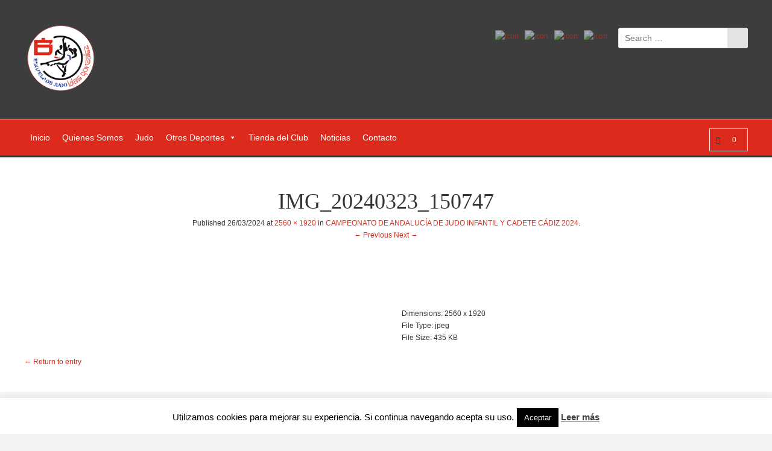

--- FILE ---
content_type: text/html; charset=UTF-8
request_url: https://judoblasgonzalez.com/campeonato-de-andalucia-de-judo-infantil-y-cadete-cadiz-2024/img_20240323_150747/
body_size: 21022
content:
<!doctype html>
<!--[if IE 8]>
<html lang="es"  class="lang-es_ES  ie ie8">
<![endif]-->
<!--[if !(IE 7) | !(IE 8)]><!-->
<html lang="es" class="lang-es_ES ">
<!--<![endif]-->
<head>
	<meta charset="UTF-8" />
	<meta name="viewport" content="width=device-width" />
	<link rel="profile" href="https://gmpg.org/xfn/11" />
	<link rel="pingback" href="https://judoblasgonzalez.com/xmlrpc.php" />
		<link href="https://judoblasgonzalez.com/wp-content/uploads/2017/12/logo-blas-300x272-1.png" rel="icon" type="image/x-icon" />

	<title>IMG_20240323_150747 - Judo Blas Gonz&aacute;lez</title>

	

<meta name='robots' content='index, follow, max-image-preview:large, max-snippet:-1, max-video-preview:-1' />

	<!-- This site is optimized with the Yoast SEO plugin v26.6 - https://yoast.com/wordpress/plugins/seo/ -->
	<link rel="canonical" href="https://judoblasgonzalez.com/campeonato-de-andalucia-de-judo-infantil-y-cadete-cadiz-2024/img_20240323_150747/" />
	<meta property="og:locale" content="es_ES" />
	<meta property="og:type" content="article" />
	<meta property="og:title" content="IMG_20240323_150747 - Judo Blas Gonz&aacute;lez" />
	<meta property="og:url" content="https://judoblasgonzalez.com/campeonato-de-andalucia-de-judo-infantil-y-cadete-cadiz-2024/img_20240323_150747/" />
	<meta property="og:site_name" content="Judo Blas Gonz&aacute;lez" />
	<meta property="og:image" content="https://judoblasgonzalez.com/campeonato-de-andalucia-de-judo-infantil-y-cadete-cadiz-2024/img_20240323_150747" />
	<meta property="og:image:width" content="1" />
	<meta property="og:image:height" content="1" />
	<meta property="og:image:type" content="image/jpeg" />
	<meta name="twitter:card" content="summary_large_image" />
	<script type="application/ld+json" class="yoast-schema-graph">{"@context":"https://schema.org","@graph":[{"@type":"WebPage","@id":"https://judoblasgonzalez.com/campeonato-de-andalucia-de-judo-infantil-y-cadete-cadiz-2024/img_20240323_150747/","url":"https://judoblasgonzalez.com/campeonato-de-andalucia-de-judo-infantil-y-cadete-cadiz-2024/img_20240323_150747/","name":"IMG_20240323_150747 - Judo Blas Gonz&aacute;lez","isPartOf":{"@id":"https://judoblasgonzalez.com/#website"},"primaryImageOfPage":{"@id":"https://judoblasgonzalez.com/campeonato-de-andalucia-de-judo-infantil-y-cadete-cadiz-2024/img_20240323_150747/#primaryimage"},"image":{"@id":"https://judoblasgonzalez.com/campeonato-de-andalucia-de-judo-infantil-y-cadete-cadiz-2024/img_20240323_150747/#primaryimage"},"thumbnailUrl":"https://judoblasgonzalez.com/wp-content/uploads/2024/03/IMG_20240323_150747-scaled.jpg","datePublished":"2024-03-26T17:16:54+00:00","breadcrumb":{"@id":"https://judoblasgonzalez.com/campeonato-de-andalucia-de-judo-infantil-y-cadete-cadiz-2024/img_20240323_150747/#breadcrumb"},"inLanguage":"es","potentialAction":[{"@type":"ReadAction","target":["https://judoblasgonzalez.com/campeonato-de-andalucia-de-judo-infantil-y-cadete-cadiz-2024/img_20240323_150747/"]}]},{"@type":"ImageObject","inLanguage":"es","@id":"https://judoblasgonzalez.com/campeonato-de-andalucia-de-judo-infantil-y-cadete-cadiz-2024/img_20240323_150747/#primaryimage","url":"https://judoblasgonzalez.com/wp-content/uploads/2024/03/IMG_20240323_150747-scaled.jpg","contentUrl":"https://judoblasgonzalez.com/wp-content/uploads/2024/03/IMG_20240323_150747-scaled.jpg","width":2560,"height":1920},{"@type":"BreadcrumbList","@id":"https://judoblasgonzalez.com/campeonato-de-andalucia-de-judo-infantil-y-cadete-cadiz-2024/img_20240323_150747/#breadcrumb","itemListElement":[{"@type":"ListItem","position":1,"name":"Portada","item":"https://judoblasgonzalez.com/"},{"@type":"ListItem","position":2,"name":"CAMPEONATO DE ANDALUCÍA DE JUDO INFANTIL Y CADETE CÁDIZ 2024","item":"https://judoblasgonzalez.com/campeonato-de-andalucia-de-judo-infantil-y-cadete-cadiz-2024/"},{"@type":"ListItem","position":3,"name":"IMG_20240323_150747"}]},{"@type":"WebSite","@id":"https://judoblasgonzalez.com/#website","url":"https://judoblasgonzalez.com/","name":"Judo Blas Gonz&aacute;lez","description":"","potentialAction":[{"@type":"SearchAction","target":{"@type":"EntryPoint","urlTemplate":"https://judoblasgonzalez.com/?s={search_term_string}"},"query-input":{"@type":"PropertyValueSpecification","valueRequired":true,"valueName":"search_term_string"}}],"inLanguage":"es"}]}</script>
	<!-- / Yoast SEO plugin. -->


<link rel="alternate" type="application/rss+xml" title="Judo Blas Gonz&aacute;lez &raquo; Feed" href="https://judoblasgonzalez.com/feed/" />
<link rel="alternate" type="application/rss+xml" title="Judo Blas Gonz&aacute;lez &raquo; Feed de los comentarios" href="https://judoblasgonzalez.com/comments/feed/" />
<link rel="alternate" title="oEmbed (JSON)" type="application/json+oembed" href="https://judoblasgonzalez.com/wp-json/oembed/1.0/embed?url=https%3A%2F%2Fjudoblasgonzalez.com%2Fcampeonato-de-andalucia-de-judo-infantil-y-cadete-cadiz-2024%2Fimg_20240323_150747%2F" />
<link rel="alternate" title="oEmbed (XML)" type="text/xml+oembed" href="https://judoblasgonzalez.com/wp-json/oembed/1.0/embed?url=https%3A%2F%2Fjudoblasgonzalez.com%2Fcampeonato-de-andalucia-de-judo-infantil-y-cadete-cadiz-2024%2Fimg_20240323_150747%2F&#038;format=xml" />
<style id='wp-img-auto-sizes-contain-inline-css' type='text/css'>
img:is([sizes=auto i],[sizes^="auto," i]){contain-intrinsic-size:3000px 1500px}
/*# sourceURL=wp-img-auto-sizes-contain-inline-css */
</style>

<style id='wp-emoji-styles-inline-css' type='text/css'>

	img.wp-smiley, img.emoji {
		display: inline !important;
		border: none !important;
		box-shadow: none !important;
		height: 1em !important;
		width: 1em !important;
		margin: 0 0.07em !important;
		vertical-align: -0.1em !important;
		background: none !important;
		padding: 0 !important;
	}
/*# sourceURL=wp-emoji-styles-inline-css */
</style>
<link rel='stylesheet' id='wp-block-library-css' href='https://judoblasgonzalez.com/wp-includes/css/dist/block-library/style.min.css?ver=6.9' type='text/css' media='all' />
<style id='classic-theme-styles-inline-css' type='text/css'>
/*! This file is auto-generated */
.wp-block-button__link{color:#fff;background-color:#32373c;border-radius:9999px;box-shadow:none;text-decoration:none;padding:calc(.667em + 2px) calc(1.333em + 2px);font-size:1.125em}.wp-block-file__button{background:#32373c;color:#fff;text-decoration:none}
/*# sourceURL=/wp-includes/css/classic-themes.min.css */
</style>
<link rel='stylesheet' id='contact-form-7-css' href='https://judoblasgonzalez.com/wp-content/plugins/contact-form-7/includes/css/styles.css?ver=6.1.4' type='text/css' media='all' />
<link rel='stylesheet' id='cookie-law-info-css' href='https://judoblasgonzalez.com/wp-content/plugins/cookie-law-info/legacy/public/css/cookie-law-info-public.css?ver=3.3.9.1' type='text/css' media='all' />
<link rel='stylesheet' id='cookie-law-info-gdpr-css' href='https://judoblasgonzalez.com/wp-content/plugins/cookie-law-info/legacy/public/css/cookie-law-info-gdpr.css?ver=3.3.9.1' type='text/css' media='all' />
<link rel='stylesheet' id='rs-plugin-settings-css' href='https://judoblasgonzalez.com/wp-content/plugins/revslider/public/assets/css/rs6.css?ver=6.3.6' type='text/css' media='all' />
<style id='rs-plugin-settings-inline-css' type='text/css'>
#rs-demo-id {}
/*# sourceURL=rs-plugin-settings-inline-css */
</style>
<link rel='stylesheet' id='uaf_client_css-css' href='https://judoblasgonzalez.com/wp-content/uploads/useanyfont/uaf.css?ver=1765567581' type='text/css' media='all' />
<style id='woocommerce-inline-inline-css' type='text/css'>
.woocommerce form .form-row .required { visibility: visible; }
/*# sourceURL=woocommerce-inline-inline-css */
</style>
<link rel='stylesheet' id='megamenu-css' href='https://judoblasgonzalez.com/wp-content/uploads/maxmegamenu/style.css?ver=566190' type='text/css' media='all' />
<link rel='stylesheet' id='dashicons-css' href='https://judoblasgonzalez.com/wp-includes/css/dashicons.min.css?ver=6.9' type='text/css' media='all' />
<link rel='stylesheet' id='jquery-colorbox-css' href='https://judoblasgonzalez.com/wp-content/themes/solitudo/ait-theme/assets/colorbox/colorbox.min.css?ver=1.4.27' type='text/css' media='all' />
<link rel='stylesheet' id='element-placeholder-css' href='https://judoblasgonzalez.com/wp-content/themes/solitudo/ait-theme/assets/ait/element-placeholder.css?ver=3.0.4' type='text/css' media='all' />
<link rel='stylesheet' id='jquery-selectbox-css' href='https://judoblasgonzalez.com/wp-content/themes/solitudo/design/css/libs/jquery.selectbox.css?ver=6.9' type='text/css' media='all' />
<link rel='stylesheet' id='font-awesome-css' href='https://judoblasgonzalez.com/wp-content/themes/solitudo/design/css/libs/font-awesome.css?ver=6.9' type='text/css' media='all' />
<link rel='stylesheet' id='jquery-ui-css-css' href='https://judoblasgonzalez.com/wp-content/themes/solitudo/ait-theme/assets/jquery-ui-css/jquery-ui.css?ver=1.8.24' type='text/css' media='all' />
<link rel='stylesheet' id='elm-testimonials-base-css' href='https://judoblasgonzalez.com/wp-content/themes/solitudo/ait-theme/elements/testimonials/design/css/base-style.css?ver=6.9' type='text/css' media='all' />
<link rel='stylesheet' id='ait-theme-main-base-style-css' href='https://judoblasgonzalez.com/wp-content/uploads/cache/solitudo/base-3.0.4.css?ver=1767635220' type='text/css' media='all' />
<link rel='stylesheet' id='ait-theme-main-style-css' href='https://judoblasgonzalez.com/wp-content/uploads/cache/solitudo/style-3.0.4.css?ver=1767635220' type='text/css' media='all' />
<style id='ait-theme-main-style-inline-css' type='text/css'>
#elm-content-4-main{background-repeat:repeat;background-attachment:scroll;background-position:top center;}.elm-content-4{clear:both;}#elm-comments-5-main{background-repeat:repeat;background-attachment:scroll;background-position:top center;}.elm-comments-5{clear:both;}#elm-testimonials-6-main{background-color:#f6f6f6;background-repeat:repeat;background-attachment:scroll;background-position:top center;padding-top:60px;padding-bottom:50px;margin-bottom:0px;}.elements-sidebar-wrap #elm-testimonials-6-main{padding-top:60px;padding-bottom:50px;margin-bottom:0px;}.elm-testimonials-6{clear:both;}
/*# sourceURL=ait-theme-main-style-inline-css */
</style>
<link rel='stylesheet' id='ait-preloading-effects-css' href='https://judoblasgonzalez.com/wp-content/uploads/cache/solitudo/preloading-3.0.4.css?ver=1767635220' type='text/css' media='all' />
<link rel='stylesheet' id='ait-typography-style-css' href='https://judoblasgonzalez.com/wp-content/uploads/cache/solitudo/typography-3.0.4-es_ES.css?ver=1767635220' type='text/css' media='all' />
<style id='ait-typography-style-inline-css' type='text/css'>
/* Form Fields */
input[type="text"], input[type="email"], input[type="url"], input[type="tel"], input[type="number"], input[type="date"], input[type="password"], input[type="search"], select[multiple], textarea {
    max-width: 100%;
}

.grecaptcha-badge {opacity:0}
/*# sourceURL=ait-typography-style-inline-css */
</style>
<script type="text/javascript" src="https://judoblasgonzalez.com/wp-includes/js/jquery/jquery.min.js?ver=3.7.1" id="jquery-core-js"></script>
<script type="text/javascript" src="https://judoblasgonzalez.com/wp-includes/js/jquery/jquery-migrate.min.js?ver=3.4.1" id="jquery-migrate-js"></script>
<script type="text/javascript" id="cookie-law-info-js-extra">
/* <![CDATA[ */
var Cli_Data = {"nn_cookie_ids":[],"cookielist":[],"non_necessary_cookies":[],"ccpaEnabled":"","ccpaRegionBased":"","ccpaBarEnabled":"","strictlyEnabled":["necessary","obligatoire"],"ccpaType":"gdpr","js_blocking":"","custom_integration":"","triggerDomRefresh":"","secure_cookies":""};
var cli_cookiebar_settings = {"animate_speed_hide":"500","animate_speed_show":"500","background":"#fff","border":"#444","border_on":"","button_1_button_colour":"#000","button_1_button_hover":"#000000","button_1_link_colour":"#fff","button_1_as_button":"1","button_1_new_win":"","button_2_button_colour":"#333","button_2_button_hover":"#292929","button_2_link_colour":"#444","button_2_as_button":"","button_2_hidebar":"","button_3_button_colour":"#000","button_3_button_hover":"#000000","button_3_link_colour":"#fff","button_3_as_button":"1","button_3_new_win":"","button_4_button_colour":"#000","button_4_button_hover":"#000000","button_4_link_colour":"#fff","button_4_as_button":"1","button_7_button_colour":"#61a229","button_7_button_hover":"#4e8221","button_7_link_colour":"#fff","button_7_as_button":"1","button_7_new_win":"","font_family":"inherit","header_fix":"","notify_animate_hide":"1","notify_animate_show":"","notify_div_id":"#cookie-law-info-bar","notify_position_horizontal":"right","notify_position_vertical":"bottom","scroll_close":"","scroll_close_reload":"","accept_close_reload":"","reject_close_reload":"","showagain_tab":"1","showagain_background":"#fff","showagain_border":"#000","showagain_div_id":"#cookie-law-info-again","showagain_x_position":"100px","text":"#000","show_once_yn":"","show_once":"10000","logging_on":"","as_popup":"","popup_overlay":"1","bar_heading_text":"","cookie_bar_as":"banner","popup_showagain_position":"bottom-right","widget_position":"left"};
var log_object = {"ajax_url":"https://judoblasgonzalez.com/wp-admin/admin-ajax.php"};
//# sourceURL=cookie-law-info-js-extra
/* ]]> */
</script>
<script type="text/javascript" src="https://judoblasgonzalez.com/wp-content/plugins/cookie-law-info/legacy/public/js/cookie-law-info-public.js?ver=3.3.9.1" id="cookie-law-info-js"></script>
<script type="text/javascript" src="https://judoblasgonzalez.com/wp-content/plugins/revslider/public/assets/js/rbtools.min.js?ver=6.3.6" id="tp-tools-js"></script>
<script type="text/javascript" src="https://judoblasgonzalez.com/wp-content/plugins/revslider/public/assets/js/rs6.min.js?ver=6.3.6" id="revmin-js"></script>
<script type="text/javascript" src="https://judoblasgonzalez.com/wp-content/plugins/woocommerce/assets/js/jquery-blockui/jquery.blockUI.min.js?ver=2.7.0-wc.10.4.3" id="wc-jquery-blockui-js" defer="defer" data-wp-strategy="defer"></script>
<script type="text/javascript" id="wc-add-to-cart-js-extra">
/* <![CDATA[ */
var wc_add_to_cart_params = {"ajax_url":"/wp-admin/admin-ajax.php","wc_ajax_url":"/?wc-ajax=%%endpoint%%","i18n_view_cart":"Ver carrito","cart_url":"https://judoblasgonzalez.com/cart/","is_cart":"","cart_redirect_after_add":"no"};
//# sourceURL=wc-add-to-cart-js-extra
/* ]]> */
</script>
<script type="text/javascript" src="https://judoblasgonzalez.com/wp-content/plugins/woocommerce/assets/js/frontend/add-to-cart.min.js?ver=10.4.3" id="wc-add-to-cart-js" defer="defer" data-wp-strategy="defer"></script>
<script type="text/javascript" src="https://judoblasgonzalez.com/wp-content/plugins/woocommerce/assets/js/js-cookie/js.cookie.min.js?ver=2.1.4-wc.10.4.3" id="wc-js-cookie-js" defer="defer" data-wp-strategy="defer"></script>
<script type="text/javascript" id="woocommerce-js-extra">
/* <![CDATA[ */
var woocommerce_params = {"ajax_url":"/wp-admin/admin-ajax.php","wc_ajax_url":"/?wc-ajax=%%endpoint%%","i18n_password_show":"Mostrar contrase\u00f1a","i18n_password_hide":"Ocultar contrase\u00f1a"};
//# sourceURL=woocommerce-js-extra
/* ]]> */
</script>
<script type="text/javascript" src="https://judoblasgonzalez.com/wp-content/plugins/woocommerce/assets/js/frontend/woocommerce.min.js?ver=10.4.3" id="woocommerce-js" defer="defer" data-wp-strategy="defer"></script>
<link rel="https://api.w.org/" href="https://judoblasgonzalez.com/wp-json/" /><link rel="alternate" title="JSON" type="application/json" href="https://judoblasgonzalez.com/wp-json/wp/v2/media/12106" /><link rel="EditURI" type="application/rsd+xml" title="RSD" href="https://judoblasgonzalez.com/xmlrpc.php?rsd" />
<meta name="generator" content="WordPress 6.9" />
<meta name="generator" content="WooCommerce 10.4.3" />
<link rel='shortlink' href='https://judoblasgonzalez.com/?p=12106' />
	<noscript><style>.woocommerce-product-gallery{ opacity: 1 !important; }</style></noscript>
	<style type="text/css">.recentcomments a{display:inline !important;padding:0 !important;margin:0 !important;}</style>		<script type="text/javascript">
			var AitSettings = {"home":{"url":"https:\/\/judoblasgonzalez.com"},"ajax":{"url":"https:\/\/judoblasgonzalez.com\/wp-admin\/admin-ajax.php","actions":[]},"paths":{"theme":"https:\/\/judoblasgonzalez.com\/wp-content\/themes\/solitudo","css":"https:\/\/judoblasgonzalez.com\/wp-content\/themes\/solitudo\/design\/css","js":"https:\/\/judoblasgonzalez.com\/wp-content\/themes\/solitudo\/design\/js","img":"https:\/\/judoblasgonzalez.com\/wp-content\/themes\/solitudo\/design\/img"},"l10n":{"datetimes":{"dateFormat":"dd\/mm\/yy","startOfWeek":"1"}}}		</script>
		<meta name="generator" content="Powered by Slider Revolution 6.3.6 - responsive, Mobile-Friendly Slider Plugin for WordPress with comfortable drag and drop interface." />
<script type="text/javascript">function setREVStartSize(e){
			//window.requestAnimationFrame(function() {				 
				window.RSIW = window.RSIW===undefined ? window.innerWidth : window.RSIW;	
				window.RSIH = window.RSIH===undefined ? window.innerHeight : window.RSIH;	
				try {								
					var pw = document.getElementById(e.c).parentNode.offsetWidth,
						newh;
					pw = pw===0 || isNaN(pw) ? window.RSIW : pw;
					e.tabw = e.tabw===undefined ? 0 : parseInt(e.tabw);
					e.thumbw = e.thumbw===undefined ? 0 : parseInt(e.thumbw);
					e.tabh = e.tabh===undefined ? 0 : parseInt(e.tabh);
					e.thumbh = e.thumbh===undefined ? 0 : parseInt(e.thumbh);
					e.tabhide = e.tabhide===undefined ? 0 : parseInt(e.tabhide);
					e.thumbhide = e.thumbhide===undefined ? 0 : parseInt(e.thumbhide);
					e.mh = e.mh===undefined || e.mh=="" || e.mh==="auto" ? 0 : parseInt(e.mh,0);		
					if(e.layout==="fullscreen" || e.l==="fullscreen") 						
						newh = Math.max(e.mh,window.RSIH);					
					else{					
						e.gw = Array.isArray(e.gw) ? e.gw : [e.gw];
						for (var i in e.rl) if (e.gw[i]===undefined || e.gw[i]===0) e.gw[i] = e.gw[i-1];					
						e.gh = e.el===undefined || e.el==="" || (Array.isArray(e.el) && e.el.length==0)? e.gh : e.el;
						e.gh = Array.isArray(e.gh) ? e.gh : [e.gh];
						for (var i in e.rl) if (e.gh[i]===undefined || e.gh[i]===0) e.gh[i] = e.gh[i-1];
											
						var nl = new Array(e.rl.length),
							ix = 0,						
							sl;					
						e.tabw = e.tabhide>=pw ? 0 : e.tabw;
						e.thumbw = e.thumbhide>=pw ? 0 : e.thumbw;
						e.tabh = e.tabhide>=pw ? 0 : e.tabh;
						e.thumbh = e.thumbhide>=pw ? 0 : e.thumbh;					
						for (var i in e.rl) nl[i] = e.rl[i]<window.RSIW ? 0 : e.rl[i];
						sl = nl[0];									
						for (var i in nl) if (sl>nl[i] && nl[i]>0) { sl = nl[i]; ix=i;}															
						var m = pw>(e.gw[ix]+e.tabw+e.thumbw) ? 1 : (pw-(e.tabw+e.thumbw)) / (e.gw[ix]);					
						newh =  (e.gh[ix] * m) + (e.tabh + e.thumbh);
					}				
					if(window.rs_init_css===undefined) window.rs_init_css = document.head.appendChild(document.createElement("style"));					
					document.getElementById(e.c).height = newh+"px";
					window.rs_init_css.innerHTML += "#"+e.c+"_wrapper { height: "+newh+"px }";				
				} catch(e){
					console.log("Failure at Presize of Slider:" + e)
				}					   
			//});
		  };</script>
<style type="text/css">/** Mega Menu CSS: fs **/</style>

	
</head>

<body data-rsssl=1 class="attachment wp-singular attachment-template-default single single-attachment postid-12106 attachmentid-12106 attachment-jpeg wp-theme-solitudo theme-solitudo woocommerce-no-js mega-menu-main element-content element-comments element-testimonials element-page-title element-seo layout-wide preloading-enabled sticky-menu-enabled header-three">

	<div id="page" class="hfeed page-container">

			<header id="masthead" class="site-header" role="banner" data-type="three">


				<div class="header-container grid-main">
					<div class="site-logo">
						<a href="https://judoblasgonzalez.com/" title="Judo Blas Gonz&aacute;lez" rel="home"><img src="https://judoblasgonzalez.com/wp-content/uploads/2017/12/logo-blas-120x118-png.png" alt="logo" /></a>
						<div class="table">
							<div class="site-desc-wrap">
								<p class="site-description"></p>
							</div>
						</div>
					</div>

					<div class="site-search">
<form role="search" method="get" class="search-form" action="https://judoblasgonzalez.com/">
	<div>
		<label>
			<span class="screen-reader-text">Search for:</span>
			<input type="text" class="search-field" placeholder="Search &hellip;" value="" name="s" title="Search for:" />
		</label>
		<input type="submit" class="search-submit" value="Search" />
	</div>
</form>
					</div>

					<div class="site-tools">
<div class="social-icons">
	<ul><!--
			--><li>
				<a href="https://www.facebook.com/judoblasgonzalez/" target="_blank">
					<img src="https://judoblasgonzalez.com/wp-content/uploads/2017/12/face_oscuro-circulo-24.png" class="s-icon s-icon-light" alt="icon" />
					<img src="https://judoblasgonzalez.com/wp-content/uploads/2017/12/face_oscuro-circulo-24.png" class="s-icon s-icon-dark" alt="icon" />
					<span class="s-title">Facebook</span>
				</a>
			</li><!--
			--><li>
				<a href="https://www.instagram.com/judoblasgonzalez/" target="_blank">
					<img src="https://judoblasgonzalez.com/wp-content/uploads/2017/12/instagram_oscuro-circulo-24.png" class="s-icon s-icon-light" alt="icon" />
					<img src="https://judoblasgonzalez.com/wp-content/uploads/2017/12/instagram_oscuro-circulo-24.png" class="s-icon s-icon-dark" alt="icon" />
					<span class="s-title">Instagram</span>
				</a>
			</li><!--
			--><li>
				<a href="http://www.twitter.com/" target="_blank">
					<img src="https://judoblasgonzalez.com/wp-content/uploads/2017/12/twitter_oscuro-circulo-24.png" class="s-icon s-icon-light" alt="icon" />
					<img src="https://judoblasgonzalez.com/wp-content/uploads/2017/12/twitter_oscuro-circulo-24.png" class="s-icon s-icon-dark" alt="icon" />
					<span class="s-title">Twitter</span>
				</a>
			</li><!--
			--><li>
				<a href="https://judoblasgonzalez.com/wp-admin/" target="_blank">
					<img src="https://judoblasgonzalez.com/wp-content/uploads/2017/12/Letras-login-BL.png" class="s-icon s-icon-light" alt="icon" />
					<img src="https://judoblasgonzalez.com/wp-content/uploads/2017/12/Letras-login-BL.png" class="s-icon s-icon-dark" alt="icon" />
					<span class="s-title">Login</span>
				</a>
			</li><!--
	--></ul>
</div>
					</div>
				</div>

				<div class="site-wrap">
					<div class="grid-main">
						<div class="menu-container">
							<nav class="main-nav" role="navigation">
								<div class="main-nav-wrap">
									<h3 class="menu-toggle">Menu</h3>
<div id="mega-menu-wrap-main" class="mega-menu-wrap"><div class="mega-menu-toggle"><div class="mega-toggle-blocks-left"></div><div class="mega-toggle-blocks-center"></div><div class="mega-toggle-blocks-right"><div class='mega-toggle-block mega-menu-toggle-animated-block mega-toggle-block-0' id='mega-toggle-block-0'><button aria-label="Toggle Menu" class="mega-toggle-animated mega-toggle-animated-slider" type="button" aria-expanded="false">
                  <span class="mega-toggle-animated-box">
                    <span class="mega-toggle-animated-inner"></span>
                  </span>
                </button></div></div></div><ul id="mega-menu-main" class="mega-menu max-mega-menu mega-menu-horizontal mega-no-js" data-event="hover_intent" data-effect="fade_up" data-effect-speed="200" data-effect-mobile="disabled" data-effect-speed-mobile="0" data-mobile-force-width="false" data-second-click="go" data-document-click="collapse" data-vertical-behaviour="standard" data-breakpoint="600" data-unbind="true" data-mobile-state="collapse_all" data-mobile-direction="vertical" data-hover-intent-timeout="300" data-hover-intent-interval="100"><li class="mega-menu-item mega-menu-item-type-post_type mega-menu-item-object-page mega-menu-item-home mega-align-bottom-left mega-menu-flyout mega-menu-item-2924" id="mega-menu-item-2924"><a class="mega-menu-link" href="https://judoblasgonzalez.com/" tabindex="0">Inicio</a></li><li class="mega-menu-item mega-menu-item-type-post_type mega-menu-item-object-page mega-align-bottom-left mega-menu-flyout mega-menu-item-2946" id="mega-menu-item-2946"><a class="mega-menu-link" href="https://judoblasgonzalez.com/blas-gonzalez/" tabindex="0">Quienes Somos</a></li><li class="mega-menu-item mega-menu-item-type-post_type mega-menu-item-object-page mega-align-bottom-left mega-menu-flyout mega-menu-item-2923" id="mega-menu-item-2923"><a class="mega-menu-link" href="https://judoblasgonzalez.com/judo/" tabindex="0">Judo</a></li><li class="mega-menu-item mega-menu-item-type-custom mega-menu-item-object-custom mega-menu-item-has-children mega-align-bottom-left mega-menu-flyout mega-menu-item-9359" id="mega-menu-item-9359"><a class="mega-menu-link" href="https://#" aria-expanded="false" tabindex="0">Otros Deportes<span class="mega-indicator" aria-hidden="true"></span></a>
<ul class="mega-sub-menu">
<li class="mega-menu-item mega-menu-item-type-post_type mega-menu-item-object-page mega-menu-item-has-children mega-menu-item-2922" id="mega-menu-item-2922"><a class="mega-menu-link" href="https://judoblasgonzalez.com/sambo/" aria-expanded="false">🔸 Sambo<span class="mega-indicator" aria-hidden="true"></span></a>
	<ul class="mega-sub-menu">
<li class="mega-menu-item mega-menu-item-type-custom mega-menu-item-object-custom mega-menu-item-9380" id="mega-menu-item-9380"><a class="mega-menu-link" href="https://judoblasgonzalez.com/sambo/#lucha">🔹  Lucha Sambo</a></li><li class="mega-menu-item mega-menu-item-type-custom mega-menu-item-object-custom mega-menu-item-9381" id="mega-menu-item-9381"><a class="mega-menu-link" href="https://judoblasgonzalez.com/sambo/#defensa">🔹  Sambo Defensa Personal</a></li><li class="mega-menu-item mega-menu-item-type-custom mega-menu-item-object-custom mega-menu-item-9374" id="mega-menu-item-9374"><a class="mega-menu-link" href="https://judoblasgonzalez.com/sambo/#combat">🔹 Sambo Combat</a></li>	</ul>
</li><li class="mega-menu-item mega-menu-item-type-custom mega-menu-item-object-custom mega-menu-item-has-children mega-menu-item-14190" id="mega-menu-item-14190"><a class="mega-menu-link" href="#" aria-expanded="false">🔸 Defensa Personal<span class="mega-indicator" aria-hidden="true"></span></a>
	<ul class="mega-sub-menu">
<li class="mega-menu-item mega-menu-item-type-custom mega-menu-item-object-custom mega-menu-item-9382" id="mega-menu-item-9382"><a class="mega-menu-link" href="https://judoblasgonzalez.com/defensa-personal/">🔹 Defensa Personal Operativa</a></li><li class="mega-menu-item mega-menu-item-type-post_type mega-menu-item-object-page mega-menu-item-14189" id="mega-menu-item-14189"><a class="mega-menu-link" href="https://judoblasgonzalez.com/defensa-personal-femenina/">🔹 Defensa Personal Femenina</a></li>	</ul>
</li><li class="mega-menu-item mega-menu-item-type-custom mega-menu-item-object-custom mega-menu-item-has-children mega-menu-item-9378" id="mega-menu-item-9378"><a class="mega-menu-link" href="https://judoblasgonzalez.com/cto-de-andalucia-de-grappling-y-grappling-gi-2021/" aria-expanded="false">🔸  Grappling no gi<span class="mega-indicator" aria-hidden="true"></span></a>
	<ul class="mega-sub-menu">
<li class="mega-menu-item mega-menu-item-type-custom mega-menu-item-object-custom mega-menu-item-9379" id="mega-menu-item-9379"><a class="mega-menu-link" href="https://judoblasgonzalez.com/cto-de-andalucia-de-grappling-y-grappling-gi-2021/">🔹 Grappling Gi</a></li>	</ul>
</li></ul>
</li><li class="mega-menu-item mega-menu-item-type-post_type mega-menu-item-object-page mega-align-bottom-left mega-menu-flyout mega-menu-item-3060" id="mega-menu-item-3060"><a class="mega-menu-link" href="https://judoblasgonzalez.com/tienda/" tabindex="0">Tienda del Club</a></li><li class="mega-menu-item mega-menu-item-type-post_type mega-menu-item-object-page mega-current_page_parent mega-align-bottom-left mega-menu-flyout mega-menu-item-2925" id="mega-menu-item-2925"><a class="mega-menu-link" href="https://judoblasgonzalez.com/blog/" tabindex="0">Noticias</a></li><li class="mega-menu-item mega-menu-item-type-post_type mega-menu-item-object-page mega-align-bottom-left mega-menu-flyout mega-menu-item-2918" id="mega-menu-item-2918"><a class="mega-menu-link" href="https://judoblasgonzalez.com/contacto/" tabindex="0">Contacto</a></li></ul></div>								</div>
							</nav>

						<div class="site-tools-wrap">
	<div class="ait-woocommerce-cart-widget">
		<div id="ait-woocommerce-cart-wrapper" class="cart-wrapper">
			<div id="ait-woocommerce-cart-header" class="cart-header">
				<span id="ait-woocommerce-cart-info" class="cart-header-info">
					<span id="ait-woocomerce-cart-items-count" class="cart-count">0</span>
				</span>
			</div>
			<div id="ait-woocommerce-cart" class="cart-content" style="display: none">
				<div class="widget woocommerce widget_shopping_cart"><div class="widget_shopping_cart_content"></div></div>
			</div>
			<!--
			<div id="ait-woocommerce-account-links">
				<ul>
					<li><a href="https://judoblasgonzalez.com/my- account/">Login</a></li>
				</ul>
			</div>
			-->
		</div>
	</div>
						</div>

						</div>

					</div>
				</div>

			</header><!-- #masthead -->

        <div class="sticky-menu menu-container" >
			<div class="grid-main">
				<div class="site-logo">
					<a href="https://judoblasgonzalez.com/" title="Judo Blas Gonz&aacute;lez" rel="home"><img src="https://judoblasgonzalez.com/wp-content/uploads/2017/12/logo-blas-120x118-png.png" alt="logo" /></a>
				</div>
				<nav class="main-nav">
					<!-- wp menu here -->
				</nav>
			</div>
		</div>


<div id="main" class="elements">


<div class="page-title">
	<div class="grid-main">
		<header class="entry-header">







					<div class="entry-title attach-title">
						<div class="entry-title-wrap">

							<h1>IMG_20240323_150747</h1>


							<div class="entry-data">
								
									<span class="meta-prep meta-prep-entry-date">Published</span>
									<time class="meta-date" datetime="2024-03-26T18:16:54+01:00">26/03/2024</time>
									at
									<a href="https://judoblasgonzalez.com/wp-content/uploads/2024/03/IMG_20240323_150747-scaled.jpg" title="Link to full-size image">2560 &times; 1920</a> in
									<a href="https://judoblasgonzalez.com/campeonato-de-andalucia-de-judo-infantil-y-cadete-cadiz-2024/" title="Return to CAMPEONATO DE ANDALUCÍA DE JUDO INFANTIL Y CADETE CÁDIZ 2024" rel="gallery">CAMPEONATO DE ANDALUCÍA DE JUDO INFANTIL Y CADETE CÁDIZ 2024</a>.
								
							</div><!-- .entry-data -->


							<nav id="image-navigation" class="navigation" role="navigation">
								
								

								<span class="previous-image"><a href='https://judoblasgonzalez.com/campeonato-de-andalucia-de-judo-infantil-y-cadete-cadiz-2024/img_20240323_105211/'>&larr; Previous</a></span>
								<span class="next-image"><a href='https://judoblasgonzalez.com/campeonato-de-andalucia-de-judo-infantil-y-cadete-cadiz-2024/img_20240323_185304-1/'>Next &rarr;</a></span>
							</nav><!-- #image-navigation -->

						</div><!-- /.entry-title-wrap -->
					</div><!-- /.entry-title -->




		</header><!-- /.entry-header -->
	</div>
</div>



	<div class="main-sections">

				<section id="elm-content-4-main" class="elm-main elm-content-main ">

					<div class="elm-wrapper elm-content-wrapper">

<div id="primary" class="content-area">
	<div id="content" class="content-wrap" role="main">



		<div class="detail-half-content detail-attachment-content">
				<div class="detail-thumbnail">
						<a href="https://judoblasgonzalez.com/wp-content/uploads/2024/03/IMG_20240323_150747-scaled.jpg"><img width="960" height="720" src="https://judoblasgonzalez.com/wp-content/uploads/2024/03/IMG_20240323_150747-scaled.jpg" class="attachment-960x960 size-960x960" alt="" decoding="async" fetchpriority="high" srcset="https://judoblasgonzalez.com/wp-content/uploads/2024/03/IMG_20240323_150747-scaled.jpg 2560w, https://judoblasgonzalez.com/wp-content/uploads/2024/03/IMG_20240323_150747-300x225.jpg 300w, https://judoblasgonzalez.com/wp-content/uploads/2024/03/IMG_20240323_150747-1024x768.jpg 1024w, https://judoblasgonzalez.com/wp-content/uploads/2024/03/IMG_20240323_150747-768x576.jpg 768w, https://judoblasgonzalez.com/wp-content/uploads/2024/03/IMG_20240323_150747-1536x1152.jpg 1536w, https://judoblasgonzalez.com/wp-content/uploads/2024/03/IMG_20240323_150747-2048x1536.jpg 2048w, https://judoblasgonzalez.com/wp-content/uploads/2024/03/IMG_20240323_150747-500x375.jpg 500w, https://judoblasgonzalez.com/wp-content/uploads/2024/03/IMG_20240323_150747-750x563.jpg 750w" sizes="(max-width: 960px) 100vw, 960px" /></a>
				</div>
				<div class="detail-description">
					<!--<div class="detail-text entry-content">
							
					</div>-->
					<div class="detail-info">
						<p>
							<span class="info-title">Dimensions:</span>
							<span class="info-value">2560 x 1920</span>
						</p>
						<p>
							<span class="info-title">File Type:</span>
							<span class="info-value">jpeg</span>
						</p>
						<p>
							<span class="info-title">File Size:</span>
							<span class="info-value">435 KB</span>
						</p>

					</div>
				</div>
			
		</div><!-- .detail-content -->

		<footer class="entry-footer">
		</footer><!-- .entry-footer -->




	<nav class="nav-single nav-below" role="navigation">
		
		<span class="nav-previous"><a href="https://judoblasgonzalez.com/campeonato-de-andalucia-de-judo-infantil-y-cadete-cadiz-2024/" rel="prev"><span class="meta-nav">&larr;</span> Return to entry</a></span>
	</nav>



	</div><!-- #content -->
</div><!-- #primary -->

<script id="elm-content-4-script">
jQuery(window).load(function(){
		if(!isResponsive(1024)){
			jQuery("#elm-content-4-main").find('img').each(function(){
				if(jQuery(this).parent().closest('div').hasClass('wp-caption')){
					jQuery(this).waypoint(function(){
						jQuery(this).parent().closest('div').addClass('load-finished');
					}, { triggerOnce: true, offset: "110%" });
				} else {
					jQuery(this).waypoint(function(){
						jQuery(this).addClass('load-finished');
					}, { triggerOnce: true, offset: "110%" });
				}
			});
			jQuery("#elm-content-4-main").waypoint(function(){
				jQuery(this).addClass('load-finished');
			}, { triggerOnce: true, offset: "110%" });
		} else {
			jQuery("#elm-content-4-main").find('img').each(function(){
				if(jQuery(this).parent().closest('div').hasClass('wp-caption')){
					jQuery(this).parent().closest('div').addClass('load-finished');
				} else {
					jQuery(this).addClass('load-finished');
				}
			});
			jQuery("#elm-content-4-main").addClass('load-finished');
		}
});
</script>
					</div><!-- .elm-wrapper -->

				</section>

				<!-- COMMENTS DISABLED -->

				<section id="elm-testimonials-6-main" class="elm-main elm-testimonials-main elm-has-bg  elm-item-organizer-main">

					<div class="elm-wrapper elm-testimonials-wrapper">


	<div class="elm-mainheader align-center">
			<h2 class="elm-maintitle">What clients say?</h2>
			<p class="elm-maindesc">Nullam velit commodo sem, at egestas nulla metus vel imperdiet aptent taciti sociosqu ad litora torquent per conubia nostra mattis nulla eleifend magna, eget dictum urna to lorem gravida quis. Nulla facilisi. Mauris et dictum ante. Praesent rutrum velit eget quam elit dui, congue eu ornare vel, mattis sed eros at mattis ipsum.</p>
	</div>


<div id="elm-testimonials-6" class="elm-item-organizer elm-testimonials">




			<div class="loading"><span class="ait-preloader">Loading&hellip;</span></div>

			<div data-cols="2" data-first="1" data-last="3" class="elm-item-organizer-container column-2 layout-box carousel-container">
					<div class="item-box carousel-item">
				<div data-id="1" class="item item1 carousel-item item-first image-present align-center">

						<div class="item-thumbnail"><img src="https://judoblasgonzalez.com/wp-content/uploads/cache/images/2026/01/Celia-Muñoz-López/Celia-Muñoz-López-2594832478.jpg" alt="Celia Muñoz Lopez" /></div>

					<div class="item-text">
						<div class="item-excerpt"><p>Un club fabuloso donde se trata muy bien a los niños y niñas y su entrenador encantador.</p></div>
					</div>

					<div class="item-info">
						<div class="item-author">Celia Muñoz Lopez</div>
						<div class="item-rating" data-rating="100"></div>
					</div>
				</div>

					</div>
					<div class="item-box carousel-item">
				<div data-id="2" class="item item2 carousel-item item-last image-present align-center">

						<div class="item-thumbnail"><img src="https://judoblasgonzalez.com/wp-content/uploads/cache/images/2026/01/Ana-Muñoz/Ana-Muñoz-401342732.jpg" alt="Ana Muñoz" /></div>

					<div class="item-text">
						<div class="item-excerpt"><p>Es un club donde todos los niños y niñas aprenden mucho y a la vez se divierten. Con un entrenador cualificado al que todos adoran. Y son felices haciendo algo que le gustan.</p></div>
					</div>

					<div class="item-info">
						<div class="item-author">Ana Muñoz</div>
						<div class="item-rating" data-rating="100"></div>
					</div>
				</div>

					</div>
					<div class="item-box carousel-item">
				<div data-id="3" class="item item3 carousel-item item-first item-last image-present align-center">

						<div class="item-thumbnail"><img src="https://judoblasgonzalez.com/wp-content/uploads/cache/images/2026/01/Ana-González/Ana-González-3230537302.jpg" alt="Ana Gonzalez" /></div>

					<div class="item-text">
						<div class="item-excerpt"><p>Un club maravilloso, donde niños y niñas disfrutan de un deporte único.
El maestro muy implicado con cada uno de ellos.
Un maestro ejemplar y un gran club.</p></div>
					</div>

					<div class="item-info">
						<div class="item-author">Ana Gonzalez</div>
						<div class="item-rating" data-rating="100"></div>
					</div>
				</div>

					</div>
			</div>

</div>

<script id="elm-testimonials-6-script">
jQuery(window).load(function(){
		var AitTestimonialsElement6 = {"defaults":{"@display":true,"customClass":"","title":{"es_ES":""},"description":{"es_ES":""},"headAlign":"align-center","@bg":{"color":"","opacity":"100%","image":"","repeat":"repeat","position":"top center","scroll":"scroll"},"margin-top":"","padding-top":"","padding-bottom":"","margin-bottom":"","category":"0","orderby":"date","order":"ASC","count":99,"layout":"box","addInfo":true,"boxColumns":3,"boxAlign":"align-center","boxEnableCarousel":false,"boxEnableAutoplay":false,"boxEnableFading":false,"boxRows":1,"listColumns":2,"listEnableCarousel":false,"listEnableAutoplay":false,"listEnableFading":false,"listRows":2,"@columns-element-index":"","@columns-element-column-index":"","@element-user-description":""},"current":{"@display":"1","@columns-element-index":"","@columns-element-column-index":"","@element-user-description":"","customClass":"","title":"What clients say?","description":"Nullam velit commodo sem, at egestas nulla metus vel imperdiet aptent taciti sociosqu ad litora torquent per conubia nostra mattis nulla eleifend magna, eget dictum urna to lorem gravida quis. Nulla facilisi. Mauris et dictum ante. Praesent rutrum velit eget quam elit dui, congue eu ornare vel, mattis sed eros at mattis ipsum.","headAlign":"align-center","@bg":{"color":"rgba(246, 246, 246, 1)","opacity":"100%","image":"","repeat":"repeat","position":"top center","scroll":"scroll"},"margin-top":"","padding-top":"60","padding-bottom":"50","margin-bottom":"0","category":"0","orderby":"date","order":"ASC","count":"3","layout":"box","addInfo":"1","boxColumns":"2","boxAlign":"align-center","boxEnableCarousel":"1","boxEnableAutoplay":"1","boxEnableFading":"0","boxRows":"1","listColumns":"2","listEnableCarousel":"0","listEnableAutoplay":"0","listEnableFading":"0","listRows":"2"},"paths":{"root":"https:\/\/judoblasgonzalez.com\/wp-content\/themes\/solitudo\/ait-theme\/elements\/testimonials","css":"https:\/\/judoblasgonzalez.com\/wp-content\/themes\/solitudo\/ait-theme\/elements\/testimonials\/design\/css","js":"https:\/\/judoblasgonzalez.com\/wp-content\/themes\/solitudo\/ait-theme\/elements\/testimonials\/design\/js","img":false}};
		jQuery("#elm-testimonials-6").carousel(AitTestimonialsElement6);

		if(!isResponsive(1024)){
			jQuery("#elm-testimonials-6-main").waypoint(function(){
				jQuery("#elm-testimonials-6-main").addClass('load-finished');
			}, { triggerOnce: true, offset: "95%" });
		} else {
			jQuery("#elm-testimonials-6-main").addClass('load-finished');
		}
});
</script>

					</div><!-- .elm-wrapper -->

				</section>
	</div><!-- .main-sections -->
</div><!-- #main .elements -->



	<footer id="footer" class="footer" role="contentinfo">

		<div class="footer-widgets">
			<div class="footer-widgets-wrap grid-main">
				<div class="footer-widgets-container">


																		<div class="widget-area __footer-0 widget-area-1">
<div id="text-3" class="widget-container widget_text"><div class="widget"><div class="widget-title"><h3>EL CLUB</h3></div><div class="widget-content">			<div class="textwidget"><p style="margin-bottom: 20px;">CD JUDO BLAS GONZÁLEZ es un club que atiende todas las necesidades de los usuarios de todas las edades, niveles y características físicas para el desempeño de las artes marciales como Judo, Sambo, Lucha Olímpica y Defensa Personal.</p>
<p style="margin-bottom: 20px;">Te esperamos.</p>
<a
	href="https://judoblasgonzalez.com/contacto/"
		id="ait-sc-button-1"
	class="ait-sc-button alignnone  buticon-top    simple"
	style="width:33%;background-color:#DB931B; border-color:#DB931B;margin-right:10px;"
>
	<span class="container">
		<span class="wrap">

			
						<span class="text" style="text-align:center;">
								<span class="title" style="">
					INFORMACION				</span>
											</span>
			
					</span>
	</span>
</a>

<a
	href="https://judoblasgonzalez.com/tienda/"
		id="ait-sc-button-2"
	class="ait-sc-button alignnone  buticon-top    simple"
	style="width:33%;background-color:#DB931B; border-color:#DB931B;"
>
	<span class="container">
		<span class="wrap">

			
						<span class="text" style="text-align:center;">
								<span class="title" style="">
					TIENDA				</span>
											</span>
			
					</span>
	</span>
</a>
</div>
		</div></div></div>						</div>
																		<div class="widget-area __footer-1 widget-area-2">
<div id="text-10" class="widget-container widget_text"><div class="widget"><div class="widget-title"><h3>LEGAL</h3></div><div class="widget-content">			<div class="textwidget"><ul>
<li><a href="https://judoblasgonzalez.com/aviso-legal/" target="_blank" rel="noopener">Aviso Legal</a></li>
<li><a href="https://judoblasgonzalez.com/politica-de-privacidad/" target="_blank" rel="noopener">Política de Privacidad</a></li>
<li><a href="https://judoblasgonzalez.com/condiciones-generales-uso/" target="_blank" rel="noopener">Condiciones de Uso</a></li>
<li><a href="https://judoblasgonzalez.com/condiciones-generales-venta/" target="_blank" rel="noopener">Condiciones Generales de Venta</a></li>
</ul>
<p>&nbsp;</p>
</div>
		</div></div></div>						</div>
																		<div class="widget-area __footer-2 widget-area-3">
<div id="text-8" class="widget-container widget_text"><div class="widget"><div class="widget-title"><h3>CONTACTO</h3></div><div class="widget-content">			<div class="textwidget"><ul>
<li class="lines"><span style="color: #ffffff;">Móvil: 606 218 030   </span></li>
<li class="lines"><span style="color: #ffffff;">Email: <a href="mailto:info@judoblasgonzalez.com">info@judoblasgonzalez.com</a></span></li>
<li class="lines"><span style="color: #ffffff;">Calle Leones, 1</span></li>
<li class="lines"><span style="color: #ffffff;">C.P.: 18220, Albolote &#8211; Granada, ES</span></li>
</ul>
</div>
		</div></div></div>						</div>

				</div>
			</div>
		</div>

		<div class="site-footer">
			<div class="site-footer-wrap grid-main">

				<div class="footer-text"><p>© 2026 Copyright by<span style="color: #ffffff;"> <a style="color: #ffffff;" href="https://judoblasgonzalez.com/">BLAS GONZÁLEZ</a></span>. All rights reserved. Design<span style="color: #00ccff;"> <a style="color: #00ccff;" href="http://www.ispalweb.com/">Ispalweb</a></span></p></div>

<div class="social-icons">
	<ul><!--
			--><li>
				<a href="https://www.facebook.com/judoblasgonzalez/" target="_blank">
					<img src="https://judoblasgonzalez.com/wp-content/uploads/2017/12/face_oscuro-circulo-24.png" class="s-icon s-icon-light" alt="icon" />
					<img src="https://judoblasgonzalez.com/wp-content/uploads/2017/12/face_oscuro-circulo-24.png" class="s-icon s-icon-dark" alt="icon" />
					<span class="s-title">Facebook</span>
				</a>
			</li><!--
			--><li>
				<a href="https://www.instagram.com/judoblasgonzalez/" target="_blank">
					<img src="https://judoblasgonzalez.com/wp-content/uploads/2017/12/instagram_oscuro-circulo-24.png" class="s-icon s-icon-light" alt="icon" />
					<img src="https://judoblasgonzalez.com/wp-content/uploads/2017/12/instagram_oscuro-circulo-24.png" class="s-icon s-icon-dark" alt="icon" />
					<span class="s-title">Instagram</span>
				</a>
			</li><!--
			--><li>
				<a href="http://www.twitter.com/" target="_blank">
					<img src="https://judoblasgonzalez.com/wp-content/uploads/2017/12/twitter_oscuro-circulo-24.png" class="s-icon s-icon-light" alt="icon" />
					<img src="https://judoblasgonzalez.com/wp-content/uploads/2017/12/twitter_oscuro-circulo-24.png" class="s-icon s-icon-dark" alt="icon" />
					<span class="s-title">Twitter</span>
				</a>
			</li><!--
			--><li>
				<a href="https://judoblasgonzalez.com/wp-admin/" target="_blank">
					<img src="https://judoblasgonzalez.com/wp-content/uploads/2017/12/Letras-login-BL.png" class="s-icon s-icon-light" alt="icon" />
					<img src="https://judoblasgonzalez.com/wp-content/uploads/2017/12/Letras-login-BL.png" class="s-icon s-icon-dark" alt="icon" />
					<span class="s-title">Login</span>
				</a>
			</li><!--
	--></ul>
</div>

			</div>
		</div>

	</footer><!-- /#footer -->
</div><!-- /#page -->

<script type="speculationrules">
{"prefetch":[{"source":"document","where":{"and":[{"href_matches":"/*"},{"not":{"href_matches":["/wp-*.php","/wp-admin/*","/wp-content/uploads/*","/wp-content/*","/wp-content/plugins/*","/wp-content/themes/solitudo/*","/*\\?(.+)"]}},{"not":{"selector_matches":"a[rel~=\"nofollow\"]"}},{"not":{"selector_matches":".no-prefetch, .no-prefetch a"}}]},"eagerness":"conservative"}]}
</script>
<!--googleoff: all--><div id="cookie-law-info-bar" data-nosnippet="true"><span>Utilizamos cookies para mejorar su experiencia. Si continua navegando acepta su uso.<a role='button' data-cli_action="accept" id="cookie_action_close_header" class="medium cli-plugin-button cli-plugin-main-button cookie_action_close_header cli_action_button wt-cli-accept-btn">Aceptar</a> <a href="https://judoblasgonzalez.com/politica-de-privacidad/" id="CONSTANT_OPEN_URL" target="_blank" class="cli-plugin-main-link">Leer más</a></span></div><div id="cookie-law-info-again" data-nosnippet="true"><span id="cookie_hdr_showagain">Privacidad &amp; ley de Cookies</span></div><div class="cli-modal" data-nosnippet="true" id="cliSettingsPopup" tabindex="-1" role="dialog" aria-labelledby="cliSettingsPopup" aria-hidden="true">
  <div class="cli-modal-dialog" role="document">
	<div class="cli-modal-content cli-bar-popup">
		  <button type="button" class="cli-modal-close" id="cliModalClose">
			<svg class="" viewBox="0 0 24 24"><path d="M19 6.41l-1.41-1.41-5.59 5.59-5.59-5.59-1.41 1.41 5.59 5.59-5.59 5.59 1.41 1.41 5.59-5.59 5.59 5.59 1.41-1.41-5.59-5.59z"></path><path d="M0 0h24v24h-24z" fill="none"></path></svg>
			<span class="wt-cli-sr-only">Cerrar</span>
		  </button>
		  <div class="cli-modal-body">
			<div class="cli-container-fluid cli-tab-container">
	<div class="cli-row">
		<div class="cli-col-12 cli-align-items-stretch cli-px-0">
			<div class="cli-privacy-overview">
				<h4>Privacy Overview</h4>				<div class="cli-privacy-content">
					<div class="cli-privacy-content-text">This website uses cookies to improve your experience while you navigate through the website. Out of these cookies, the cookies that are categorized as necessary are stored on your browser as they are essential for the working of basic functionalities of the website. We also use third-party cookies that help us analyze and understand how you use this website. These cookies will be stored in your browser only with your consent. You also have the option to opt-out of these cookies. But opting out of some of these cookies may have an effect on your browsing experience.</div>
				</div>
				<a class="cli-privacy-readmore" aria-label="Mostrar más" role="button" data-readmore-text="Mostrar más" data-readless-text="Mostrar menos"></a>			</div>
		</div>
		<div class="cli-col-12 cli-align-items-stretch cli-px-0 cli-tab-section-container">
												<div class="cli-tab-section">
						<div class="cli-tab-header">
							<a role="button" tabindex="0" class="cli-nav-link cli-settings-mobile" data-target="necessary" data-toggle="cli-toggle-tab">
								Necessary							</a>
															<div class="wt-cli-necessary-checkbox">
									<input type="checkbox" class="cli-user-preference-checkbox"  id="wt-cli-checkbox-necessary" data-id="checkbox-necessary" checked="checked"  />
									<label class="form-check-label" for="wt-cli-checkbox-necessary">Necessary</label>
								</div>
								<span class="cli-necessary-caption">Siempre activado</span>
													</div>
						<div class="cli-tab-content">
							<div class="cli-tab-pane cli-fade" data-id="necessary">
								<div class="wt-cli-cookie-description">
									Necessary cookies are absolutely essential for the website to function properly. This category only includes cookies that ensures basic functionalities and security features of the website. These cookies do not store any personal information.								</div>
							</div>
						</div>
					</div>
																	<div class="cli-tab-section">
						<div class="cli-tab-header">
							<a role="button" tabindex="0" class="cli-nav-link cli-settings-mobile" data-target="non-necessary" data-toggle="cli-toggle-tab">
								Non-necessary							</a>
															<div class="cli-switch">
									<input type="checkbox" id="wt-cli-checkbox-non-necessary" class="cli-user-preference-checkbox"  data-id="checkbox-non-necessary" checked='checked' />
									<label for="wt-cli-checkbox-non-necessary" class="cli-slider" data-cli-enable="Activado" data-cli-disable="Desactivado"><span class="wt-cli-sr-only">Non-necessary</span></label>
								</div>
													</div>
						<div class="cli-tab-content">
							<div class="cli-tab-pane cli-fade" data-id="non-necessary">
								<div class="wt-cli-cookie-description">
									Any cookies that may not be particularly necessary for the website to function and is used specifically to collect user personal data via analytics, ads, other embedded contents are termed as non-necessary cookies. It is mandatory to procure user consent prior to running these cookies on your website.								</div>
							</div>
						</div>
					</div>
										</div>
	</div>
</div>
		  </div>
		  <div class="cli-modal-footer">
			<div class="wt-cli-element cli-container-fluid cli-tab-container">
				<div class="cli-row">
					<div class="cli-col-12 cli-align-items-stretch cli-px-0">
						<div class="cli-tab-footer wt-cli-privacy-overview-actions">
						
															<a id="wt-cli-privacy-save-btn" role="button" tabindex="0" data-cli-action="accept" class="wt-cli-privacy-btn cli_setting_save_button wt-cli-privacy-accept-btn cli-btn">GUARDAR Y ACEPTAR</a>
													</div>
						
					</div>
				</div>
			</div>
		</div>
	</div>
  </div>
</div>
<div class="cli-modal-backdrop cli-fade cli-settings-overlay"></div>
<div class="cli-modal-backdrop cli-fade cli-popupbar-overlay"></div>
<!--googleon: all-->	<script type='text/javascript'>
		(function () {
			var c = document.body.className;
			c = c.replace(/woocommerce-no-js/, 'woocommerce-js');
			document.body.className = c;
		})();
	</script>
	<link rel='stylesheet' id='wc-blocks-style-css' href='https://judoblasgonzalez.com/wp-content/plugins/woocommerce/assets/client/blocks/wc-blocks.css?ver=wc-10.4.3' type='text/css' media='all' />
<style id='global-styles-inline-css' type='text/css'>
:root{--wp--preset--aspect-ratio--square: 1;--wp--preset--aspect-ratio--4-3: 4/3;--wp--preset--aspect-ratio--3-4: 3/4;--wp--preset--aspect-ratio--3-2: 3/2;--wp--preset--aspect-ratio--2-3: 2/3;--wp--preset--aspect-ratio--16-9: 16/9;--wp--preset--aspect-ratio--9-16: 9/16;--wp--preset--color--black: #000000;--wp--preset--color--cyan-bluish-gray: #abb8c3;--wp--preset--color--white: #ffffff;--wp--preset--color--pale-pink: #f78da7;--wp--preset--color--vivid-red: #cf2e2e;--wp--preset--color--luminous-vivid-orange: #ff6900;--wp--preset--color--luminous-vivid-amber: #fcb900;--wp--preset--color--light-green-cyan: #7bdcb5;--wp--preset--color--vivid-green-cyan: #00d084;--wp--preset--color--pale-cyan-blue: #8ed1fc;--wp--preset--color--vivid-cyan-blue: #0693e3;--wp--preset--color--vivid-purple: #9b51e0;--wp--preset--gradient--vivid-cyan-blue-to-vivid-purple: linear-gradient(135deg,rgb(6,147,227) 0%,rgb(155,81,224) 100%);--wp--preset--gradient--light-green-cyan-to-vivid-green-cyan: linear-gradient(135deg,rgb(122,220,180) 0%,rgb(0,208,130) 100%);--wp--preset--gradient--luminous-vivid-amber-to-luminous-vivid-orange: linear-gradient(135deg,rgb(252,185,0) 0%,rgb(255,105,0) 100%);--wp--preset--gradient--luminous-vivid-orange-to-vivid-red: linear-gradient(135deg,rgb(255,105,0) 0%,rgb(207,46,46) 100%);--wp--preset--gradient--very-light-gray-to-cyan-bluish-gray: linear-gradient(135deg,rgb(238,238,238) 0%,rgb(169,184,195) 100%);--wp--preset--gradient--cool-to-warm-spectrum: linear-gradient(135deg,rgb(74,234,220) 0%,rgb(151,120,209) 20%,rgb(207,42,186) 40%,rgb(238,44,130) 60%,rgb(251,105,98) 80%,rgb(254,248,76) 100%);--wp--preset--gradient--blush-light-purple: linear-gradient(135deg,rgb(255,206,236) 0%,rgb(152,150,240) 100%);--wp--preset--gradient--blush-bordeaux: linear-gradient(135deg,rgb(254,205,165) 0%,rgb(254,45,45) 50%,rgb(107,0,62) 100%);--wp--preset--gradient--luminous-dusk: linear-gradient(135deg,rgb(255,203,112) 0%,rgb(199,81,192) 50%,rgb(65,88,208) 100%);--wp--preset--gradient--pale-ocean: linear-gradient(135deg,rgb(255,245,203) 0%,rgb(182,227,212) 50%,rgb(51,167,181) 100%);--wp--preset--gradient--electric-grass: linear-gradient(135deg,rgb(202,248,128) 0%,rgb(113,206,126) 100%);--wp--preset--gradient--midnight: linear-gradient(135deg,rgb(2,3,129) 0%,rgb(40,116,252) 100%);--wp--preset--font-size--small: 13px;--wp--preset--font-size--medium: 20px;--wp--preset--font-size--large: 36px;--wp--preset--font-size--x-large: 42px;--wp--preset--spacing--20: 0.44rem;--wp--preset--spacing--30: 0.67rem;--wp--preset--spacing--40: 1rem;--wp--preset--spacing--50: 1.5rem;--wp--preset--spacing--60: 2.25rem;--wp--preset--spacing--70: 3.38rem;--wp--preset--spacing--80: 5.06rem;--wp--preset--shadow--natural: 6px 6px 9px rgba(0, 0, 0, 0.2);--wp--preset--shadow--deep: 12px 12px 50px rgba(0, 0, 0, 0.4);--wp--preset--shadow--sharp: 6px 6px 0px rgba(0, 0, 0, 0.2);--wp--preset--shadow--outlined: 6px 6px 0px -3px rgb(255, 255, 255), 6px 6px rgb(0, 0, 0);--wp--preset--shadow--crisp: 6px 6px 0px rgb(0, 0, 0);}:where(.is-layout-flex){gap: 0.5em;}:where(.is-layout-grid){gap: 0.5em;}body .is-layout-flex{display: flex;}.is-layout-flex{flex-wrap: wrap;align-items: center;}.is-layout-flex > :is(*, div){margin: 0;}body .is-layout-grid{display: grid;}.is-layout-grid > :is(*, div){margin: 0;}:where(.wp-block-columns.is-layout-flex){gap: 2em;}:where(.wp-block-columns.is-layout-grid){gap: 2em;}:where(.wp-block-post-template.is-layout-flex){gap: 1.25em;}:where(.wp-block-post-template.is-layout-grid){gap: 1.25em;}.has-black-color{color: var(--wp--preset--color--black) !important;}.has-cyan-bluish-gray-color{color: var(--wp--preset--color--cyan-bluish-gray) !important;}.has-white-color{color: var(--wp--preset--color--white) !important;}.has-pale-pink-color{color: var(--wp--preset--color--pale-pink) !important;}.has-vivid-red-color{color: var(--wp--preset--color--vivid-red) !important;}.has-luminous-vivid-orange-color{color: var(--wp--preset--color--luminous-vivid-orange) !important;}.has-luminous-vivid-amber-color{color: var(--wp--preset--color--luminous-vivid-amber) !important;}.has-light-green-cyan-color{color: var(--wp--preset--color--light-green-cyan) !important;}.has-vivid-green-cyan-color{color: var(--wp--preset--color--vivid-green-cyan) !important;}.has-pale-cyan-blue-color{color: var(--wp--preset--color--pale-cyan-blue) !important;}.has-vivid-cyan-blue-color{color: var(--wp--preset--color--vivid-cyan-blue) !important;}.has-vivid-purple-color{color: var(--wp--preset--color--vivid-purple) !important;}.has-black-background-color{background-color: var(--wp--preset--color--black) !important;}.has-cyan-bluish-gray-background-color{background-color: var(--wp--preset--color--cyan-bluish-gray) !important;}.has-white-background-color{background-color: var(--wp--preset--color--white) !important;}.has-pale-pink-background-color{background-color: var(--wp--preset--color--pale-pink) !important;}.has-vivid-red-background-color{background-color: var(--wp--preset--color--vivid-red) !important;}.has-luminous-vivid-orange-background-color{background-color: var(--wp--preset--color--luminous-vivid-orange) !important;}.has-luminous-vivid-amber-background-color{background-color: var(--wp--preset--color--luminous-vivid-amber) !important;}.has-light-green-cyan-background-color{background-color: var(--wp--preset--color--light-green-cyan) !important;}.has-vivid-green-cyan-background-color{background-color: var(--wp--preset--color--vivid-green-cyan) !important;}.has-pale-cyan-blue-background-color{background-color: var(--wp--preset--color--pale-cyan-blue) !important;}.has-vivid-cyan-blue-background-color{background-color: var(--wp--preset--color--vivid-cyan-blue) !important;}.has-vivid-purple-background-color{background-color: var(--wp--preset--color--vivid-purple) !important;}.has-black-border-color{border-color: var(--wp--preset--color--black) !important;}.has-cyan-bluish-gray-border-color{border-color: var(--wp--preset--color--cyan-bluish-gray) !important;}.has-white-border-color{border-color: var(--wp--preset--color--white) !important;}.has-pale-pink-border-color{border-color: var(--wp--preset--color--pale-pink) !important;}.has-vivid-red-border-color{border-color: var(--wp--preset--color--vivid-red) !important;}.has-luminous-vivid-orange-border-color{border-color: var(--wp--preset--color--luminous-vivid-orange) !important;}.has-luminous-vivid-amber-border-color{border-color: var(--wp--preset--color--luminous-vivid-amber) !important;}.has-light-green-cyan-border-color{border-color: var(--wp--preset--color--light-green-cyan) !important;}.has-vivid-green-cyan-border-color{border-color: var(--wp--preset--color--vivid-green-cyan) !important;}.has-pale-cyan-blue-border-color{border-color: var(--wp--preset--color--pale-cyan-blue) !important;}.has-vivid-cyan-blue-border-color{border-color: var(--wp--preset--color--vivid-cyan-blue) !important;}.has-vivid-purple-border-color{border-color: var(--wp--preset--color--vivid-purple) !important;}.has-vivid-cyan-blue-to-vivid-purple-gradient-background{background: var(--wp--preset--gradient--vivid-cyan-blue-to-vivid-purple) !important;}.has-light-green-cyan-to-vivid-green-cyan-gradient-background{background: var(--wp--preset--gradient--light-green-cyan-to-vivid-green-cyan) !important;}.has-luminous-vivid-amber-to-luminous-vivid-orange-gradient-background{background: var(--wp--preset--gradient--luminous-vivid-amber-to-luminous-vivid-orange) !important;}.has-luminous-vivid-orange-to-vivid-red-gradient-background{background: var(--wp--preset--gradient--luminous-vivid-orange-to-vivid-red) !important;}.has-very-light-gray-to-cyan-bluish-gray-gradient-background{background: var(--wp--preset--gradient--very-light-gray-to-cyan-bluish-gray) !important;}.has-cool-to-warm-spectrum-gradient-background{background: var(--wp--preset--gradient--cool-to-warm-spectrum) !important;}.has-blush-light-purple-gradient-background{background: var(--wp--preset--gradient--blush-light-purple) !important;}.has-blush-bordeaux-gradient-background{background: var(--wp--preset--gradient--blush-bordeaux) !important;}.has-luminous-dusk-gradient-background{background: var(--wp--preset--gradient--luminous-dusk) !important;}.has-pale-ocean-gradient-background{background: var(--wp--preset--gradient--pale-ocean) !important;}.has-electric-grass-gradient-background{background: var(--wp--preset--gradient--electric-grass) !important;}.has-midnight-gradient-background{background: var(--wp--preset--gradient--midnight) !important;}.has-small-font-size{font-size: var(--wp--preset--font-size--small) !important;}.has-medium-font-size{font-size: var(--wp--preset--font-size--medium) !important;}.has-large-font-size{font-size: var(--wp--preset--font-size--large) !important;}.has-x-large-font-size{font-size: var(--wp--preset--font-size--x-large) !important;}
/*# sourceURL=global-styles-inline-css */
</style>
<script type="text/javascript" src="https://judoblasgonzalez.com/wp-includes/js/dist/hooks.min.js?ver=dd5603f07f9220ed27f1" id="wp-hooks-js"></script>
<script type="text/javascript" src="https://judoblasgonzalez.com/wp-includes/js/dist/i18n.min.js?ver=c26c3dc7bed366793375" id="wp-i18n-js"></script>
<script type="text/javascript" id="wp-i18n-js-after">
/* <![CDATA[ */
wp.i18n.setLocaleData( { 'text direction\u0004ltr': [ 'ltr' ] } );
//# sourceURL=wp-i18n-js-after
/* ]]> */
</script>
<script type="text/javascript" src="https://judoblasgonzalez.com/wp-content/plugins/contact-form-7/includes/swv/js/index.js?ver=6.1.4" id="swv-js"></script>
<script type="text/javascript" id="contact-form-7-js-translations">
/* <![CDATA[ */
( function( domain, translations ) {
	var localeData = translations.locale_data[ domain ] || translations.locale_data.messages;
	localeData[""].domain = domain;
	wp.i18n.setLocaleData( localeData, domain );
} )( "contact-form-7", {"translation-revision-date":"2025-12-01 15:45:40+0000","generator":"GlotPress\/4.0.3","domain":"messages","locale_data":{"messages":{"":{"domain":"messages","plural-forms":"nplurals=2; plural=n != 1;","lang":"es"},"This contact form is placed in the wrong place.":["Este formulario de contacto est\u00e1 situado en el lugar incorrecto."],"Error:":["Error:"]}},"comment":{"reference":"includes\/js\/index.js"}} );
//# sourceURL=contact-form-7-js-translations
/* ]]> */
</script>
<script type="text/javascript" id="contact-form-7-js-before">
/* <![CDATA[ */
var wpcf7 = {
    "api": {
        "root": "https:\/\/judoblasgonzalez.com\/wp-json\/",
        "namespace": "contact-form-7\/v1"
    },
    "cached": 1
};
//# sourceURL=contact-form-7-js-before
/* ]]> */
</script>
<script type="text/javascript" src="https://judoblasgonzalez.com/wp-content/plugins/contact-form-7/includes/js/index.js?ver=6.1.4" id="contact-form-7-js"></script>
<script type="text/javascript" src="https://judoblasgonzalez.com/wp-content/plugins/woocommerce/assets/js/sourcebuster/sourcebuster.min.js?ver=10.4.3" id="sourcebuster-js-js"></script>
<script type="text/javascript" id="wc-order-attribution-js-extra">
/* <![CDATA[ */
var wc_order_attribution = {"params":{"lifetime":1.0e-5,"session":30,"base64":false,"ajaxurl":"https://judoblasgonzalez.com/wp-admin/admin-ajax.php","prefix":"wc_order_attribution_","allowTracking":true},"fields":{"source_type":"current.typ","referrer":"current_add.rf","utm_campaign":"current.cmp","utm_source":"current.src","utm_medium":"current.mdm","utm_content":"current.cnt","utm_id":"current.id","utm_term":"current.trm","utm_source_platform":"current.plt","utm_creative_format":"current.fmt","utm_marketing_tactic":"current.tct","session_entry":"current_add.ep","session_start_time":"current_add.fd","session_pages":"session.pgs","session_count":"udata.vst","user_agent":"udata.uag"}};
//# sourceURL=wc-order-attribution-js-extra
/* ]]> */
</script>
<script type="text/javascript" src="https://judoblasgonzalez.com/wp-content/plugins/woocommerce/assets/js/frontend/order-attribution.min.js?ver=10.4.3" id="wc-order-attribution-js"></script>
<script type="text/javascript" src="https://judoblasgonzalez.com/wp-includes/js/underscore.min.js?ver=1.13.7" id="underscore-js"></script>
<script type="text/javascript" src="https://judoblasgonzalez.com/wp-content/themes/solitudo/ait-theme/assets/ait/ait.js?ver=3.0.4" id="ait-js"></script>
<script type="text/javascript" src="https://judoblasgonzalez.com/wp-content/themes/solitudo/ait-theme/assets/colorbox/jquery.colorbox.min.js?ver=1.4.27" id="jquery-colorbox-js"></script>
<script type="text/javascript" src="https://judoblasgonzalez.com/wp-includes/js/jquery/ui/core.min.js?ver=1.13.3" id="jquery-ui-core-js"></script>
<script type="text/javascript" src="https://judoblasgonzalez.com/wp-includes/js/jquery/ui/datepicker.min.js?ver=1.13.3" id="jquery-ui-datepicker-js"></script>
<script type="text/javascript" id="jquery-ui-datepicker-js-after">
/* <![CDATA[ */
jQuery(function(jQuery){jQuery.datepicker.setDefaults({"closeText":"Cerrar","currentText":"Hoy","monthNames":["enero","febrero","marzo","abril","mayo","junio","julio","agosto","septiembre","octubre","noviembre","diciembre"],"monthNamesShort":["Ene","Feb","Mar","Abr","May","Jun","Jul","Ago","Sep","Oct","Nov","Dic"],"nextText":"Siguiente","prevText":"Anterior","dayNames":["domingo","lunes","martes","mi\u00e9rcoles","jueves","viernes","s\u00e1bado"],"dayNamesShort":["Dom","Lun","Mar","Mi\u00e9","Jue","Vie","S\u00e1b"],"dayNamesMin":["D","L","M","X","J","V","S"],"dateFormat":"dd/mm/yy","firstDay":1,"isRTL":false});});
//# sourceURL=jquery-ui-datepicker-js-after
/* ]]> */
</script>
<script type="text/javascript" src="https://judoblasgonzalez.com/wp-content/themes/solitudo/ait-theme/@framework/admin/assets/libs/datepicker/jquery-ui-i18n.min.js?ver=6.9" id="datepicker-translation-js"></script>
<script type="text/javascript" src="https://judoblasgonzalez.com/wp-content/themes/solitudo/design/js/libs/jquery.selectbox-0.2.js?ver=6.9" id="jquery-selectbox-js"></script>
<script type="text/javascript" src="https://judoblasgonzalez.com/wp-content/themes/solitudo/design/js/libs/jquery.raty-2.5.2.js?ver=6.9" id="jquery-raty-js"></script>
<script type="text/javascript" src="https://judoblasgonzalez.com/wp-content/themes/solitudo/design/js/libs/jquery-waypoints-2.0.3.js?ver=6.9" id="jquery-waypoints-js"></script>
<script type="text/javascript" src="https://judoblasgonzalez.com/wp-content/themes/solitudo/design/js/libs/jquery.infieldlabel-0.1.4.js?ver=6.9" id="jquery-infieldlabels-js"></script>
<script type="text/javascript" src="https://judoblasgonzalez.com/wp-content/themes/solitudo/design/js/mobile.js?ver=6.9" id="ait-mobile-script-js"></script>
<script type="text/javascript" src="https://judoblasgonzalez.com/wp-content/themes/solitudo/design/js/menu.js?ver=6.9" id="ait-menu-script-js"></script>
<script type="text/javascript" src="https://judoblasgonzalez.com/wp-includes/js/jquery/ui/accordion.min.js?ver=1.13.3" id="jquery-ui-accordion-js"></script>
<script type="text/javascript" src="https://judoblasgonzalez.com/wp-content/themes/solitudo/ait-theme/assets/bxslider/jquery.bxslider.min.js?ver=4.1.2" id="jquery-bxslider-js"></script>
<script type="text/javascript" src="https://judoblasgonzalez.com/wp-content/themes/solitudo/design/js/portfolio-item.js?ver=6.9" id="ait-portfolio-script-js"></script>
<script type="text/javascript" src="https://judoblasgonzalez.com/wp-content/themes/solitudo/design/js/custom.js?ver=6.9" id="ait-custom-script-js"></script>
<script type="text/javascript" src="https://judoblasgonzalez.com/wp-content/themes/solitudo/design/js/woocommerce.js?ver=6.9" id="ait-woocommerce-script-js"></script>
<script type="text/javascript" src="https://judoblasgonzalez.com/wp-content/themes/solitudo/design/js/script.js?ver=6.9" id="ait-script-js"></script>
<script type="text/javascript" src="https://judoblasgonzalez.com/wp-content/themes/solitudo/ait-theme/assets/ait-jquery-carousel/jquery.carousel.js?ver=6.9" id="ait-jquery-carousel-js"></script>
<script type="text/javascript" src="https://judoblasgonzalez.com/wp-content/plugins/ait-shortcodes/assets/js/rule-btn.js?ver=6.9" id="ait-sc-rule-btn-js"></script>
<script type="text/javascript" src="https://judoblasgonzalez.com/wp-includes/js/hoverIntent.min.js?ver=1.10.2" id="hoverIntent-js"></script>
<script type="text/javascript" src="https://judoblasgonzalez.com/wp-content/plugins/megamenu/js/maxmegamenu.js?ver=3.7" id="megamenu-js"></script>
<script type="text/javascript" id="wc-cart-fragments-js-extra">
/* <![CDATA[ */
var wc_cart_fragments_params = {"ajax_url":"/wp-admin/admin-ajax.php","wc_ajax_url":"/?wc-ajax=%%endpoint%%","cart_hash_key":"wc_cart_hash_7e905fa258e7ba08d3de6fde174ee150","fragment_name":"wc_fragments_7e905fa258e7ba08d3de6fde174ee150","request_timeout":"5000"};
//# sourceURL=wc-cart-fragments-js-extra
/* ]]> */
</script>
<script type="text/javascript" src="https://judoblasgonzalez.com/wp-content/plugins/woocommerce/assets/js/frontend/cart-fragments.min.js?ver=10.4.3" id="wc-cart-fragments-js" defer="defer" data-wp-strategy="defer"></script>
<script id="wp-emoji-settings" type="application/json">
{"baseUrl":"https://s.w.org/images/core/emoji/17.0.2/72x72/","ext":".png","svgUrl":"https://s.w.org/images/core/emoji/17.0.2/svg/","svgExt":".svg","source":{"concatemoji":"https://judoblasgonzalez.com/wp-includes/js/wp-emoji-release.min.js?ver=6.9"}}
</script>
<script type="module">
/* <![CDATA[ */
/*! This file is auto-generated */
const a=JSON.parse(document.getElementById("wp-emoji-settings").textContent),o=(window._wpemojiSettings=a,"wpEmojiSettingsSupports"),s=["flag","emoji"];function i(e){try{var t={supportTests:e,timestamp:(new Date).valueOf()};sessionStorage.setItem(o,JSON.stringify(t))}catch(e){}}function c(e,t,n){e.clearRect(0,0,e.canvas.width,e.canvas.height),e.fillText(t,0,0);t=new Uint32Array(e.getImageData(0,0,e.canvas.width,e.canvas.height).data);e.clearRect(0,0,e.canvas.width,e.canvas.height),e.fillText(n,0,0);const a=new Uint32Array(e.getImageData(0,0,e.canvas.width,e.canvas.height).data);return t.every((e,t)=>e===a[t])}function p(e,t){e.clearRect(0,0,e.canvas.width,e.canvas.height),e.fillText(t,0,0);var n=e.getImageData(16,16,1,1);for(let e=0;e<n.data.length;e++)if(0!==n.data[e])return!1;return!0}function u(e,t,n,a){switch(t){case"flag":return n(e,"\ud83c\udff3\ufe0f\u200d\u26a7\ufe0f","\ud83c\udff3\ufe0f\u200b\u26a7\ufe0f")?!1:!n(e,"\ud83c\udde8\ud83c\uddf6","\ud83c\udde8\u200b\ud83c\uddf6")&&!n(e,"\ud83c\udff4\udb40\udc67\udb40\udc62\udb40\udc65\udb40\udc6e\udb40\udc67\udb40\udc7f","\ud83c\udff4\u200b\udb40\udc67\u200b\udb40\udc62\u200b\udb40\udc65\u200b\udb40\udc6e\u200b\udb40\udc67\u200b\udb40\udc7f");case"emoji":return!a(e,"\ud83e\u1fac8")}return!1}function f(e,t,n,a){let r;const o=(r="undefined"!=typeof WorkerGlobalScope&&self instanceof WorkerGlobalScope?new OffscreenCanvas(300,150):document.createElement("canvas")).getContext("2d",{willReadFrequently:!0}),s=(o.textBaseline="top",o.font="600 32px Arial",{});return e.forEach(e=>{s[e]=t(o,e,n,a)}),s}function r(e){var t=document.createElement("script");t.src=e,t.defer=!0,document.head.appendChild(t)}a.supports={everything:!0,everythingExceptFlag:!0},new Promise(t=>{let n=function(){try{var e=JSON.parse(sessionStorage.getItem(o));if("object"==typeof e&&"number"==typeof e.timestamp&&(new Date).valueOf()<e.timestamp+604800&&"object"==typeof e.supportTests)return e.supportTests}catch(e){}return null}();if(!n){if("undefined"!=typeof Worker&&"undefined"!=typeof OffscreenCanvas&&"undefined"!=typeof URL&&URL.createObjectURL&&"undefined"!=typeof Blob)try{var e="postMessage("+f.toString()+"("+[JSON.stringify(s),u.toString(),c.toString(),p.toString()].join(",")+"));",a=new Blob([e],{type:"text/javascript"});const r=new Worker(URL.createObjectURL(a),{name:"wpTestEmojiSupports"});return void(r.onmessage=e=>{i(n=e.data),r.terminate(),t(n)})}catch(e){}i(n=f(s,u,c,p))}t(n)}).then(e=>{for(const n in e)a.supports[n]=e[n],a.supports.everything=a.supports.everything&&a.supports[n],"flag"!==n&&(a.supports.everythingExceptFlag=a.supports.everythingExceptFlag&&a.supports[n]);var t;a.supports.everythingExceptFlag=a.supports.everythingExceptFlag&&!a.supports.flag,a.supports.everything||((t=a.source||{}).concatemoji?r(t.concatemoji):t.wpemoji&&t.twemoji&&(r(t.twemoji),r(t.wpemoji)))});
//# sourceURL=https://judoblasgonzalez.com/wp-includes/js/wp-emoji-loader.min.js
/* ]]> */
</script>


</body>
</html>


<!-- Page cached by LiteSpeed Cache 7.7 on 2026-01-27 01:35:06 -->

--- FILE ---
content_type: text/css
request_url: https://judoblasgonzalez.com/wp-content/uploads/cache/solitudo/style-3.0.4.css?ver=1767635220
body_size: 36097
content:
@import "https://judoblasgonzalez.com/wp-content/themes/solitudo/design/css/reset.css";@import "https://judoblasgonzalez.com/wp-content/themes/solitudo/design/css/alert.css";.clearfix{content:".";display:block;height:0;overflow:hidden;clear:both;visibility:hidden;}.borderbox{-moz-box-sizing:border-box;-webkit-box-sizing:border-box;box-sizing:border-box;}.boxshadow0{-moz-box-shadow:0px 0px 5px rgba(0,0,0,0.5);-webkit-box-shadow:0px 0px 5px rgba(0,0,0,0.5);box-shadow:0px 0px 5px rgba(0,0,0,0.5);}.boxshadow1{-moz-box-shadow:0px 2px 5px rgba(0,0,0,0.3);-webkit-box-shadow:0px 2px 5px rgba(0,0,0,0.3);box-shadow:0px 2px 5px rgba(0,0,0,0.3);}.boxshadow2{-moz-box-shadow:0px 0px 2px rgba(0,0,0,0.15) inset;-webkit-box-shadow:0px 0px 2px rgba(0,0,0,0.15) inset;box-shadow:0px 0px 2px rgba(0,0,0,0.15) inset;}.rounded{-moz-border-radius:100%;-webkit-border-radius:100%;border-radius:100%;}.text-overflow{white-space:nowrap;overflow:hidden;text-overflow:ellipsis;}.slideMenu li > ul{opacity:0;-moz-transition:opacity 0.7s;-webkit-transition:opacity 0.7s;transition:opacity 0.7s;overflow:hidden;}.slideMenu li:hover > ul{opacity:1;}.slideMenu li:hover > ul:hover{overflow:visible;}.slideMenu li > ul > li{margin-top:-500px;-moz-transition:margin-top 0.3s ease-in-out 0s;-webkit-transition:margin-top 0.3s ease-in-out 0s;transition:margin-top 0.3s ease-in-out 0s;}.slideMenuOff li > ul{opacity:1;overflow:visible;}.slideMenuOff li > ul > li{margin-top:0px;}.fadeMenu li > ul{opacity:0;-moz-transition:opacity 0.5s;-webkit-transition:opacity 0.5s;transition:opacity 0.5s;overflow:hidden;height:0px;}.fadeMenu li:hover > ul{opacity:1;height:auto;}.fadeMenu li:hover > ul:hover{overflow:visible;}.fadeMenuOff li > ul{opacity:1;overflow:visible;height:auto;}.search-style form.search-form,.search-style form#searchform{padding:0;height:30px;width:100%;border:solid 1px #e2e3e4;overflow:hidden;background:#fff;}.search-style form.search-form div,.search-style form#searchform div{padding-right:32px;position:relative;}.search-style form.search-form label,.search-style form#searchform label{display:block;padding:0px 5px;}.search-style form.search-form .screen-reader-text,.search-style form#searchform .screen-reader-text{display:none;}.search-style form.search-form input#s,.search-style form#searchform input#s{margin:0 5px;-webkit-appearance:textfield;box-shadow:none !important;}.search-style form.search-form .screen-reader-text,.search-style form#searchform .screen-reader-text{display:none;}.search-style form.search-form input.search-field,.search-style form.search-form input,.search-style form#searchform input.search-field,.search-style form#searchform input{height:30px;line-height:30px;background:#fff;border:none;-moz-box-sizing:border-box;-webkit-box-sizing:border-box;box-sizing:border-box;padding:0px;font-style:italic;margin:0;width:100%;-moz-border-radius:0;-webkit-border-radius:0;border-radius:0;}.search-style form.search-form input.search-field,.search-style form#searchform input.search-field{-webkit-appearance:textfield;}.search-style form.search-form input.search-submit,.search-style form.search-form input#searchsubmit,.search-style form#searchform input.search-submit,.search-style form#searchform input#searchsubmit{width:30px;height:20px;padding:0px;margin-top:5px;border:none;border-left:solid 1px #e2e3e4;font-size:0px;line-height:0px;text-indent:-9999px;background:transparent url('https://judoblasgonzalez.com/wp-content/themes/solitudo/design/img/ico_search_button.png') no-repeat;background-position:center center;position:absolute;top:0px;right:0px;cursor:pointer;}.wooButton{font-family:Open Sans Condensed;font-weight:400;font-style:normal;color:#fff;background:#dc2a1c;padding:8px 15px 8px;text-align:center;border:none;-webkit-appearance:textfield;}.wooBorderImage{display:inline-block;padding:5px;background:#fff;border:solid 1px #e2e3e4;}.wooQtyForm{float:left;}.wooQtyForm .minus,.wooQtyForm .plus,.wooQtyForm .qty.text{-moz-box-sizing:border-box;-webkit-box-sizing:border-box;box-sizing:border-box;display:inline;width:35px;height:35px;padding:0;vertical-align:middle;border:solid 1px #d5d6d8;box-shadow:none;-webkit-appearance:textfield;}.wooQtyForm .minus,.wooQtyForm .plus{font-family:Open Sans Condensed;font-weight:400;font-style:normal;font-size:15px;color:#a0a3a7;background:#f4f5f5;cursor:pointer;}.wooQtyForm .qty.text{background:#fff;text-align:center;}.wooQtyForm .qty.text::-webkit-outer-spin-button,.wooQtyForm .qty.text::-webkit-inner-spin-button{-webkit-appearance:none;margin:0;}.resetUlBullet ul,.resetUlBullet{list-style-type:none;margin-bottom:0;}.resetUlBullet ul li,.resetUlBullet li{padding:0;position:relative;}.resetUlBullet ul li:before,.resetUlBullet li:before{content:"";width:auto;height:auto;background:none;-moz-border-radius:0;-webkit-border-radius:0;border-radius:0;position:relative;display:none;}input#s{margin:0 5px;-webkit-appearance:textfield;}.bodysize{font-size:12px;line-height:20px;}.smallsize{font-size:11px;line-height:16px;}.h1size{font-size:36px;line-height:52px;}.h2size{font-size:28px;line-height:38px;}.h3size{font-size:20px;line-height:28px;}.h4size{font-size:18px;line-height:26px;}.h5size{font-size:16px;line-height:22px;}.h6size{font-size:14px;line-height:20px;}.littlesize{font-size:11px;}.normalsize{font-size:12px;}.largesize{font-size:14px;}.menuUlSize{font-size:16px;line-height:28px;}.menuUlUlSize{font-size:13px;line-height:23px;}.tableth{font-size:13px;line-height:20px;}.portfolioFilterSize{font-size:14px;line-height:28px;}.portfolioFilterUlSize{font-size:12px;line-height:24px;}.portfolioTitlSize{font-size:18px;line-height:26px;height:26px;line-height:26px;}.portfolioDescSize{font-size:11px;line-height:16px;}.testimonialsText{font-size:14px;line-height:22px;}.testimonialsAuthor{font-size:14px;line-height:22px;}.widgetsButtonSize{font-size:11px !important;line-height:16px !important;}.calTableSize{font-size:12px;line-height:22px;}.searchLabelSize{font-size:12px;line-height:20px;}.searchSize{font-size:14px;line-height:24px;height:26px;}body{font-size:12px;line-height:20px;}h1{font-size:36px;line-height:52px;}h2{font-size:28px;line-height:38px;}h3{font-size:20px;line-height:28px;}h4{font-size:18px;line-height:26px;}h5{font-size:16px;line-height:22px;}h6{font-size:14px;line-height:20px;}small{font-size:11px;line-height:16px;}input{font-size:14px;}input[type="submit"],input[type="reset"]{font-size:12px;}textarea{font-size:14px;}select{font-size:12px;}.sbHolder{font-size:12px;line-height:20px;}.sbHolder .sbSelector{font-size:12px;line-height:20px;font-size:14px;}.sbHolder .sbOptions{font-size:12px;line-height:20px;}.ui-datepicker{font-size:12px;line-height:20px;}.ui-datepicker .ui-widget-header,.ui-datepicker .ui-datepicker-title{font-size:14px;line-height:20px;}.ui-datepicker table{font-size:12px;line-height:20px;font-size:14px;}.ui-datepicker table th{font-size:12px;line-height:20px;}.breadcrumb{font-size:11px;line-height:16px;}.nav-menu-main > ul > li:after,.nav-menu-main > ul{font-size:16px;line-height:28px;}.nav-menu-main > ul ul{font-size:13px;line-height:23px;}.page-title .description{font-size:16px;line-height:22px;}.entry-content .tabstyle1 table thead th{font-size:13px;line-height:20px;}.column-narrow h2.elm-maintitle{font-size:20px;line-height:28px;}.ait-sc-button span.title{font-size:18px;line-height:26px;}.ait-sc-button span.description{font-size:11px;line-height:16px;}.ait-sc-button .description{font-size:11px;line-height:16px;}.elm-easy-slider-main ul.easy-slider li .easy-title{font-size:14px;line-height:20px;}.elm-portfolio .filters-wrapper{font-size:14px;line-height:28px;}.elm-portfolio .filters-wrapper ul{font-size:12px;line-height:24px;}.elm-portfolio .portfolio-item .portfolio-item-desc h3{font-size:18px;line-height:26px;height:26px;line-height:26px;}.elm-portfolio .portfolio-item .portfolio-item-desc p{font-size:11px;line-height:16px;}.elm-item-organizer .carousel-container .item-box{font-size:12px;line-height:20px;}.elm-service-boxes .sbox .sbox-title h2.sbox-maintitle{font-size:28px;line-height:38px;}.elm-service-boxes .sbox .sbox-title .sbox-subtitle{font-size:12px;line-height:20px;}.elm-service-boxes .sbox .sbox-more{font-size:12px;line-height:20px;}.elm-item-organizer .item-title h3{font-size:20px;line-height:28px;}.elm-item-organizer .item-text p{font-size:11px;line-height:16px;}.elm-item-organizer.elm-posts .item-text p{font-size:12px;line-height:20px;}.elm-services-main .item-title h3{font-size:20px;line-height:28px;}.elm-services-main .item-title .item-subtitle{font-size:18px;line-height:26px;}.elm-members-main .item-title h3{font-size:20px;line-height:28px;}.elm-members-main .member-position{font-size:14px;line-height:20px;}.elm-member-main .member-position{font-size:14px;line-height:20px;}.elm-events-main .event-date .entry-date{font-size:16px;line-height:22px;}.elm-events-main .event-date .entry-date .link-day{font-size:20px;line-height:28px;}.elm-events-main .event-date .entry-date .monthyear{font-size:14px;line-height:20px;}.elm-testimonials-main .item .item-info .item-author{font-size:16px;line-height:22px;}.elm-testimonials-main .item .item-text p{font-size:12px;line-height:20px;}.elm-testimonials-main .column-1 .item  .item-text p{font-size:14px;line-height:20px;}.elements-sidebar-wrap .elm-testimonials-main .column-1 .item .item-text p,.column .elm-testimonials-main .column-1 .item .item-text p{font-size:12px;line-height:20px;}.elm-faq .faq-question .faq-q{font-size:12px;line-height:20px;}.elm-toggles-main .ait-tabs ul.ait-tabs-nav li a,.elm-toggles-main .ui-tabs ul.ait-tabs-nav li,.elm-toggles-main .toggle-title,.elm-toggles-main .ait-tabs .tabs-wrapper .selected,.elm-toggles-main .ait-tabs-vertical li .ait-tab-hover{font-size:16px;line-height:22px;}.local-toggles .toggle-header .toggle-title{font-size:14px;line-height:20px;}.local-toggles .toggle-content .toggle-container{font-size:12px;line-height:20px;}.elm-toggles-main .responsive-tabs-select{font-size:16px;line-height:22px;}.elm-toggles-main .responsive-tabs-select option{font-size:12px;line-height:20px;}.elm-price-table .table-header .table-description{font-size:11px;line-height:16px;}.elm-price-table .table-header .table-price{font-size:36px;line-height:52px;}.elm-price-table .table-button a{font-size:14px;}.elm-opening-hours-main .day-title,.elm-opening-hours-main .day-data{font-size:12px;line-height:20px;}.elm-counters-main .counter-type-textbox .type-text{font-size:28px;line-height:38px;}.elm-counters-main .counter-type-textbox .counter-title{font-size:28px;line-height:38px;}.entry-date{font-size:18px;line-height:26px;}.entry-date .link-day{font-size:36px;line-height:52px;}#respond h3	small{font-size:12px;line-height:20px;}#respond form label{line-height:inherit;}.widget-container .widget-title h3{font-size:18px;line-height:26px;}.widget_posts h4{font-size:12px;line-height:20px;}.widget_posts .date{font-size:11px;line-height:16px;}.widget_posts p{font-size:11px;line-height:16px;}.widget_posts .read-more{font-size:11px;line-height:16px;}.widget_calendar caption{font-size:14px;}.widget_calendar table{font-size:12px;line-height:22px;}.widget_recent_entries .post-date{font-size:11px;line-height:16px;}.widget_rss .widget-title{font-size:18px;line-height:26px;}.widget_rss	.rss-date{font-size:11px;line-height:16px;}.widget_rss .rssSummary{font-size:11px;line-height:16px;}.widget_rss cite{font-size:11px;line-height:16px;}.widget_categories li,.widget_categories .tagcloud a,.widget_archive li,.widget_archive .tagcloud a,.widget_tag_cloud li,.widget_tag_cloud .tagcloud a{font-size:11px !important;line-height:16px !important;}.site-search label .screen-reader-text{font-size:12px;line-height:20px;}.site-search input.search-field{font-size:14px;line-height:24px;height:26px;}.widget_search input.search-field{font-size:14px;line-height:24px;height:26px;}.star-rating{font-size:8px;line-height:8px;}.woocommerce ul.products li a .price,.woocommerce ul.products li a .price ins{font-size:16px;line-height:20px;}.woocommerce ul.products li a .price del{font-size:14px;line-height:20px;}.woocommerce .summary p.price{font-size:16px;line-height:20px;}.woocommerce .widget_price_filter .price_slider_amount .price_label{font-size:16px;line-height:20px;line-height:34px;}.woocommerce div.product .price ins,.woocommerce ul.products li a h2,.woocommerce ul.products li a h2{font-size:16px;line-height:24px;}.woocommerce div.product .summary .product_title{font-size:24px;line-height:30px;}.woocommerce div.product .summary .price ins{font-size:28px;line-height:30px;}.woocommerce div.product .summary .price del{line-height:30px;}.woocommerce-MyAccount-content legend{font-size:18px;line-height:26px;}.widget_top_rated_products .product_list_widget li .star-rating,.widget_products .product_list_widget li .star-rating,.widget_recent_products .product_list_widget li .star-rating,.widget_recently_viewed_products .product_list_widget li .star-rating,.widget_random_products .product_list_widget li .star-rating,.widget_layered_nav_filters .product_list_widget li .star-rating,.widget_onsale .product_list_widget li .star-rating,.widget_recent_reviews .product_list_widget li .star-rating,.widget_best_sellers .product_list_widget li .star-rating{font-size:8px;line-height:8px;}body.woocommerce-cart .shop_table.cart tbody td.product-remove a,.woocommerce-cart .shop_table.cart tbody td.product-remove a{font-size:26px;}.ait-woocommerce-cart-widget .total,.widget_shopping_cart .total{font-size:18px;}.comment-reply-title{font-size:20px;line-height:28px;}html{background:url('http://judoblasgonzalez.com/wp-content/themes/solitudo/design/img/patterns/sand.png') #f2f2f2 repeat scroll top center;}body{margin:0px;color:#333;min-width:320px;position:relative;}body:before{content:'';display:block;position:absolute;top:0;width:100%;height:8px;background:#333;z-index:50;display:none;}.layout-narrow .page-container{max-width:1300px;margin:auto;-moz-box-shadow:0px 0px 5px rgba(0,0,0,0.5);-webkit-box-shadow:0px 0px 5px rgba(0,0,0,0.5);box-shadow:0px 0px 5px rgba(0,0,0,0.5);-moz-box-sizing:border-box;-webkit-box-sizing:border-box;box-sizing:border-box;}.grid-main,.elm-wrapper,.elements-sidebar-wrap{max-width:1200px;padding:0px 12px;margin:auto;}.elements-sidebar-wrap .grid-main,.elements-sidebar-wrap .elm-wrapper,.column .grid-main,.column .elm-wrapper{max-width:100%;padding:0px;margin:0px;}.elm-wrapper:after{content:".";display:block;height:0;overflow:hidden;clear:both;visibility:hidden;}.page-container{background:#fff;}.page-container:before{content:'';display:block;position:absolute;top:0;width:100%;height:8px;background:#c8cacb;z-index:5000;display:none;}.main-sections{padding-top:0px;}.main-sections:after{content:".";display:block;height:0;overflow:hidden;clear:both;visibility:hidden;}.main-sections > .elm-main:first-child,.main-sections .elements-with-sidebar:first-child{padding-top:60px;}.elm-main{padding-top:0px;padding-bottom:40px;clear:both;}.elm-main.elm-has-bg{padding-top:40px;padding-bottom:20px;margin-bottom:60px;}.elements-sidebar-wrap .elm-main,.column .elm-main{padding-top:0px;padding-bottom:20px;}.elements-sidebar-wrap .elm-main.elm-has-bg,.column .elm-main.elm-has-bg{padding:20px 20px 0px 20px;margin-bottom:40px;-moz-border-radius:5px;-webkit-border-radius:5px;border-radius:5px;}.elm-main  .elm-mainheader{margin-bottom:30px;}.column .elm-main  .elm-mainheader{margin-bottom:20px;}.elm-main.fullsize .elm-mainheader{padding-left:50px;padding-right:50px;}.elements-sidebar-wrap .elm-main.fullsize .elm-mainheader,.column .elm-main.fullsize .elm-mainheader{padding-left:0;padding-right:0;}.elements-sidebar-wrap .elm-main.elm-has-bg.fullsize .elm-mainheader,.column .elm-main.elm-has-bg.fullsize .elm-mainheader{padding-left:20px;padding-right:20px;}.elm-main .elm-maintitle{margin-bottom:0px;}.elm-main .elm-maindesc{margin-top:20px;margin-bottom:0px;}.elm-main .align-left .elm-maintitle,.elm-main .align-left .elm-maindesc{text-align:left;}.elm-main .align-center .elm-maintitle,.elm-main .align-center .elm-maindesc{text-align:center;}.elm-main .align-right .elm-maintitle,.elm-main .align-right .elm-maindesc{text-align:right;}.elm-main.fullsize,.elements-sidebar-wrap .elm-main.fullsize,.column .elm-main.fullsize{padding-left:0px;padding-right:0px;}.elm-main.fullsize .elm-wrapper{padding-left:0px;padding-right:0px;max-width:100%;}.right-sidebar .sidebar-right-area{width:26%;float:right;-moz-box-sizing:border-box;-webkit-box-sizing:border-box;box-sizing:border-box;}.left-sidebar .sidebar-left-area{width:20.3%;float:left;margin-right:4.9%;-moz-box-sizing:border-box;-webkit-box-sizing:border-box;box-sizing:border-box;}.right-sidebar .elements-area{width:69.1%;float:left;}.left-sidebar .elements-area{width:74.8%;float:left;}.right-sidebar.left-sidebar .elements-area{width:43.9%;float:left;}.elements-with-sidebar .elements-sidebar-wrap:after{content:".";display:block;height:0;overflow:hidden;clear:both;visibility:hidden;}.elements-area,.sidebar-right-area,.sidebar-left-area{padding-bottom:20px;}a{color:#dc2a1c;text-decoration:none;outline:none;-moz-transition:all 0.5s;-webkit-transition:all 0.5s;transition:all 0.5s;}a:hover{color:#333;text-decoration:none;}:before,:after{-moz-transition:all 0.5s;-webkit-transition:all 0.5s;transition:all 0.5s;}strong{color:#333;}.decorcolor{color:#dc2a1c;}a.edit,a.post-edit-link,a.comment-edit-link,a.comment-reply-link{display:inline-block;vertical-align:top;background:#dc2a1c;color:#fff;padding:2px 10px;-moz-border-radius:3px;-webkit-border-radius:3px;border-radius:3px;}a.edit:hover,a.post-edit-link:hover,a.comment-edit-link:hover{background:#333;color:#fff;}a.comment-reply-link{background:#333;}a.comment-reply-link:hover{background:#af2116;}sub,sup{font-size:smaller;line-height:0;vertical-align:sub;}sup{vertical-align:super;}.rule-btn-top{display:inline-block;padding:0px 15px 2px 15px;background:#eff0f0;cursor:pointer;text-align:center;}h1{margin:0px 0px 20px 0px;color:#333;text-transform:uppercase;}h2{margin:0px 0px 20px 0px;color:#333;text-transform:uppercase;}h3{margin:0px 0px 15px 0px;color:#333;text-transform:uppercase;}h4{margin:0px 0px 15px 0px;color:#333;}h5{margin:0px 0px 10px 0px;color:#333;}h6{margin:0px 0px 10px 0px;color:#333;}h1 a,h2 a,h3 a,h4 a,h5 a,h6 a{color:#dc2a1c;text-decoration:none;}h1 a:hover,h2 a:hover,h3 a:hover,h4 a:hover,h5 a:hover,h6 a:hover{color:#333;text-decoration:none;}h1 strong,h2 strong,h3 strong,h4 strong,h5 strong,h6 strong{color:#dc2a1c;}.entry-content > ul,.entry-content > ul ul{list-style-type:none;margin-bottom:20px;}.entry-content > ul li{padding:0px 0px 10px 30px;position:relative;-moz-box-sizing:border-box;-webkit-box-sizing:border-box;box-sizing:border-box;}.entry-content > ul li:before{content:"";width:20px;height:20px;background:url('https://judoblasgonzalez.com/wp-content/themes/solitudo/design/img/lists.png') -60px 0px no-repeat #dc2a1c;-moz-border-radius:100%;-webkit-border-radius:100%;border-radius:100%;position:absolute;top:0px;left:0px;}.entry-content ol{margin-left:20px;margin-bottom:20px;}.entry-content ol li{list-style-type:decimal;padding:0 0 10px 0;}.entry-content ol li:before{background:none;}.entry-content ol li:last-child{padding-bottom:0;}input,textarea{color:#333;}input:focus,textarea:focus,select:focus{border-color:#e75044 !important;-moz-transition:all 0.5s;-webkit-transition:all 0.5s;transition:all 0.5s;}select{color:#333;}input[type="submit"]{background:#dc2a1c;color:#fff;padding:5px 10px;border:none;cursor:pointer;-moz-transition:background 0.5s;-webkit-transition:background 0.5s;transition:background 0.5s;-moz-border-radius:3px;-webkit-border-radius:3px;border-radius:3px;}input[type="submit"]:hover{background:#333;}input[type="reset"]{background:#f00;color:#fff;padding:5px 10px;border:none;cursor:pointer;-moz-transition:background 0.5s;-webkit-transition:background 0.5s;transition:background 0.5s;-moz-border-radius:3px;-webkit-border-radius:3px;border-radius:3px;}input[type="reset"]:hover{background:#c00;}.sbHolder{width:100%;background:#fff;border:1px solid #e2e3e4;-moz-box-sizing:border-box;-webkit-box-sizing:border-box;box-sizing:border-box;max-width:100%;padding:0px;height:26px;position:relative;z-index:10;}.sbHolder a{vertical-align:top;height:auto;}.sbHolder a:link,.sbHolder a:visited,.sbHolder a:hover{color:#333;}.sbHolder .sbSelector{padding:2px 5px;text-indent:0px;width:-webkit-calc(100% - 24px);width:calc(100% - 24px);-moz-box-sizing:border-box;-webkit-box-sizing:border-box;box-sizing:border-box;position:static;overflow:hidden;text-overflow:ellipsis;white-space:nowrap;}.sbHolder .sbToggle{width:24px;height:100%;-moz-box-sizing:border-box;-webkit-box-sizing:border-box;box-sizing:border-box;}.sbHolder .sbToggle:before{content:"";border-width:5px 5px 0px 5px;border-style:solid;border-color:#333 transparent transparent transparent;position:absolute;top:10px;left:6px;-moz-transition:none;-webkit-transition:none;transition:none;}.sbHolder .sbToggleOpen:before{border-width:0px 5px 5px 5px;border-style:solid;border-color:transparent transparent #333 transparent;position:absolute;top:10px;left:6px;}.sbHolder .sbOptions{width:100%;left:-1px;top:auto !important;margin-top:2px;background:#fff;border:1px solid #e2e3e4;padding:4px 0px;}.sbHolder .sbOptions li{padding:0px 4px;}.sbHolder .sbOptions li a{padding:4px;border-bottom:1px dotted #e2e3e4;}.sbHolder .sbOptions li a:hover{background:#fcfdfd;}.sbHolder .sbOptions li:last-child a{border-bottom-width:0px;}.ui-datepicker{width:230px;padding:3px;border:1px solid #c8cacb;-moz-box-shadow:0px 2px 5px rgba(0,0,0,0.3);-webkit-box-shadow:0px 2px 5px rgba(0,0,0,0.3);box-shadow:0px 2px 5px rgba(0,0,0,0.3);-moz-border-radius:4px;-webkit-border-radius:4px;border-radius:4px;background:#fff;color:#333;z-index:100 !important;}.ui-datepicker .ui-widget-header{border:1px solid #e2e3e4;background:#eff0f0;-moz-border-radius:0px;-webkit-border-radius:0px;border-radius:0px;color:#333;padding:4px 4px;margin:1px 1px 0px 1px;position:relative;}.ui-datepicker .ui-datepicker-title{margin:0px 30px;text-align:center;}.ui-datepicker .ui-datepicker-prev,.ui-datepicker .ui-datepicker-next{display:block;width:20px;height:20px;position:absolute;top:4px;background:#c8cacb;-moz-border-radius:100%;-webkit-border-radius:100%;border-radius:100%;border:none;cursor:pointer;}.ui-datepicker .ui-datepicker-prev{left:4px;}.ui-datepicker .ui-datepicker-next{right:4px;}.ui-datepicker .ui-datepicker-prev:hover,.ui-datepicker .ui-datepicker-next:hover{background:#333;}.ui-datepicker .ui-datepicker-prev:before{content:"";border-width:5px 6px 5px 0px;border-style:solid;border-color:transparent #fff transparent transparent;position:absolute;top:5px;left:6px;}.ui-datepicker .ui-datepicker-next:before{content:"";border-width:5px 0px 5px 6px;border-style:solid;border-color:transparent transparent transparent #fff;position:absolute;top:5px;right:6px;}.ui-datepicker .ui-datepicker-prev span,.ui-datepicker .ui-datepicker-next span{display:none;}.ui-datepicker table{margin:2px 0px 0px 0px;border-collapse:collapse;width:100%;}.ui-datepicker table th{padding:4px 0px;text-align:center;color:#333;}.ui-datepicker table td{border:none;padding:1px;text-align:center;}.ui-datepicker table td a.ui-state-default{display:block;border:1px solid #e2e3e4;padding:2px 2px;text-align:center;color:#333;background:#fcfdfd;text-decoration:none;}.ui-datepicker table td a.ui-state-default:hover{border-color:#c8cacb;background:#e2e3e4;color:#333;}.ui-datepicker table td a.ui-state-highlight{border-color:#dc2a1c;background:#dc2a1c;color:#fff;}.ui-datepicker table td a.ui-state-highlight:hover{border-color:#af2116;background:#af2116;color:#fff;}img{max-width:100%;-moz-box-sizing:border-box;-webkit-box-sizing:border-box;box-sizing:border-box;height:auto;}img.wp-smiley{margin:0px !important;vertical-align:middle;position:relative;top:-1px;}.ait-preloader{display:inline-block;width:48px;height:48px;opacity:0.4;vertical-align:top;background:url('https://judoblasgonzalez.com/wp-content/themes/solitudo/design/img/preloader_default.gif') center center no-repeat;-moz-border-radius:100%;-webkit-border-radius:100%;border-radius:100%;position:relative;border:3px solid #fff;font-size:0px;line-height:0px;text-indent:-9999px;-moz-box-sizing:border-box;-webkit-box-sizing:border-box;box-sizing:border-box;}.ait-preloader:before{content:"";display:block;background:url('https://judoblasgonzalez.com/wp-content/themes/solitudo/design/img/preloader_model.png') center center no-repeat;-moz-border-radius:100%;-webkit-border-radius:100%;border-radius:100%;position:absolute;left:0;top:0;right:0;bottom:0;-moz-box-sizing:border-box;-webkit-box-sizing:border-box;box-sizing:border-box;}.ait-preloader:after{content:"";display:block;width:30px;height:30px;background:transparent;border:7px solid #fff;-moz-border-radius:100%;-webkit-border-radius:100%;border-radius:100%;position:absolute;left:50%;top:50%;margin:-15px 0px 0px -15px;-moz-box-sizing:border-box;-webkit-box-sizing:border-box;box-sizing:border-box;}.elm-main .loading{text-align:center;position:absolute;top:0;left:0;right:0;bottom:0;z-index:1000;}.elm-main .loading .ait-preloader{position:absolute;top:50%;left:50%;margin-top:-38px;margin-left:-24px;}.lang-flags{display:inline-block;padding:0 3px;}.lang-flags img{margin:0 auto;border:1px solid #c6c6c6;box-shadow:0px 1px 3px rgba(0,0,0,0.2);-moz-box-sizing:content-box;box-sizing:content-box;}img.lang-background{display:block;background:url('https://judoblasgonzalez.com/wp-content/themes/solitudo/design/img/admin-translated-Solitudo.jpg') no-repeat;background-size:100%;}table.english-table{background:#fff;}table.english-table thead th{background:#dc2a1c !important;border:1px solid #c52619;color:#fff;padding:15px 9px;text-transform:capitalize;text-shadow:1px 1px 0 #af2116;}table.english-table th,table.english-table td{border:1px solid #e2e3e4;padding:0;vertical-align:middle;}table.english-table tr:nth-child(even){background:#f7f7f7;}table.english-table td:first-child{padding:10px;}table.english-table td{text-align:center;}table.english-table img{margin:0;vertical-align:middle;}table.english-table tbody tr:hover{background:#ededed;}iframe{max-width:100%;vertical-align:top;-moz-box-sizing:border-box;-webkit-box-sizing:border-box;box-sizing:border-box;}.alignleft{float:left;margin-right:20px;}.alignright{float:right;margin-left:20px;}.aligncenter{display:block !important;margin:auto;}.header-container{width:;float:left;margin-bottom:35px;}.site-header{position:relative;z-index:500;background:#3d3d3d none repeat top center scroll;-moz-box-shadow:0px 3px 0px #333;-webkit-box-shadow:0px 3px 0px #333;box-shadow:0px 3px 0px #333;}.site-header:after{content:".";display:block;height:0;overflow:hidden;clear:both;visibility:hidden;}.site-header .grid-main:after{content:".";display:block;height:0;overflow:hidden;clear:both;visibility:hidden;}.site-logo{position:relative;display:block;text-align:left;padding:35px 0px 0px 0px;z-index:1;}.site-tools-wrap{display:inline-block;vertical-align:top;padding-top:5px;margin-bottom:20px;margin-left:20px;}.site-tools-wrap:after{content:".";display:block;height:0;overflow:hidden;clear:both;visibility:hidden;}.site-tools-wrap .language-icons{float:right;}.social-icons{display:block;vertical-align:middle;margin:auto;text-align:center;}.social-icons li{display:inline-block;vertical-align:top;margin:0px 5px;-moz-border-radius:17px;-webkit-border-radius:17px;border-radius:17px;-moz-transition:all 0.5s;-webkit-transition:all 0.5s;transition:all 0.5s;}.social-icons li a{display:inline-block;vertical-align:top;padding:0px;}.social-icons .s-icon{vertical-align:top;border:none;}.social-icons .s-icon-light,.social-icons .s-title{display:none;}.language-icons{display:inline-block;vertical-align:top;position:relative;margin-left:20px;padding:8px 13px 8px 5px;border:1px solid #e2e3e4;}.language-icons__list{display:none;right:0px;position:absolute;padding-top:1px;z-index:100;white-space:nowrap;}ul.language-icons__list{-moz-box-shadow:0px 2px 5px rgba(0,0,0,0.3);-webkit-box-shadow:0px 2px 5px rgba(0,0,0,0.3);box-shadow:0px 2px 5px rgba(0,0,0,0.3);-moz-border-radius:0px 0px 5px 5px;-webkit-border-radius:0px 0px 5px 5px;border-radius:0px 0px 5px 5px;}.language-icons:hover .language-icons__list{display:block;}.language-icons__icon{display:block;padding:5px 10px;color:#fff;background:#fcfdfd;border-bottom:1px solid #eff0f0;border-top:none;-moz-box-sizing:border-box;-webkit-box-sizing:border-box;box-sizing:border-box;}.language-icons__icon:hover{color:#f4b3ae;}.language-icons__icon_main{padding:0px 0px 0px 10px;border:none;background:none;}.language-icons__icon img{margin-right:3px;max-width:none;}li:last-child  a.language-icons__icon{-moz-border-radius:0px 0px 5px 5px;-webkit-border-radius:0px 0px 5px 5px;border-radius:0px 0px 5px 5px;}.site-search{display:inline-block;vertical-align:middle;margin:10px 5px 0px 5px;-moz-border-radius:6px;-webkit-border-radius:6px;border-radius:6px;}.site-search form{padding:6px 6px 6px 10px;}.site-search form div{padding-right:32px;position:relative;}.site-search label{display:inline-block;vertical-align:top;padding:3px 0px;margin-right:5px;color:#fff;text-shadow:-1px -1px 0px rgba(0,0,0,0.2);}.site-search input#s{background:#fff;border:1px solid #ccc;-moz-box-sizing:border-box;-webkit-box-sizing:border-box;box-sizing:border-box;padding:0px 4px;vertical-align:top;-webkit-appearance:textfield;}.site-search input#searc+hsubmit{width:26px;height:26px;padding:0px;border:none;font-size:0px;line-height:0px;text-indent:-9999px;background:url('https://judoblasgonzalez.com/wp-content/themes/solitudo/design/img/basic_icons.png') -52px 0px no-repeat;position:absolute;top:0px;right:0px;cursor:pointer;}.not-found p{font-size:28px;line-height:38px;}.not-found .search-form{background:#e2e3e4;position:relative;width:200px;height:45px;padding:0 60px 0 10px;-moz-box-shadow:inset 3px 3px 5px rgba(0,0,0,0.1);-webkit-box-shadow:inset 3px 3px 5px rgba(0,0,0,0.1);box-shadow:inset 3px 3px 5px rgba(0,0,0,0.1);-moz-border-radius:5px;-webkit-border-radius:5px;border-radius:5px;border:none;overflow:hidden;}.not-found .search-form .screen-reader-text{display:none;}.not-found .search-form input.search-field{width:100%;background:transparent;border:none;margin-top:13px;color:#333;-webkit-appearance:textfield;}.not-found .search-form input.search-submit{color:#333;width:50px;height:45px;padding:0px;border:none;font-size:0px;line-height:0px;text-indent:-9999px;background:#333 url('https://judoblasgonzalez.com/wp-content/themes/solitudo/design/img/search_btn.png') center center no-repeat;position:absolute;top:0px;right:0px;cursor:pointer;-moz-border-radius:0 5px 5px 0;-webkit-border-radius:0 5px 5px 0;border-radius:0 5px 5px 0;}.wpml-icons{display:inline-block;vertical-align:middle;margin-top:10px;}.site-wrap{background:#dc2a1c;border-top:1px solid #e2e3e4;}.header-one .site-tools-wrap{margin-left:20px;}.header-two .header-container{margin-bottom:30px;}.header-two .site-logo{text-align:center;padding-top:30px;}.header-two .site-tools .social-icons li{margin:15px 10px;}.header-two .main-nav{margin:5px 0px;}.header-two .site-tools-wrap{text-align:center;margin-top:20px;margin-bottom:0px;margin-left:0px;}.header-two .site-tools-wrap .language-icons{float:none;margin:0px 20px 0px 20px;}.header-three .main-nav{margin:5px 0px;}.header-three .table{width:50%;display:table;float:left;}.header-three .site-desc-wrap{display:table-row;height:39px;overflow:hidden;}.header-three .site-desc-wrap	p{display:table-cell;vertical-align:bottom;}.header-three .site-logo{display:inline;width:400px;float:left;padding:38px 0 0;}.header-three .site-logo a{float:left;padding-right:15px;}.header-three .site-tools .social-icons,.header-three .site-search{float:right;padding:40px 0 0;}.header-three .language-icons{float:right;}.header-three .site-tools-wrap{display:inline-block;float:right;margin-bottom:0px;}.header-three .site-search form{padding-right:0px;}.header-three .site-tools .social-icons{margin-right:15px;}.header-three .site-tools .social-icons li{padding-top:10px;}.header-three .site-search{margin:0px;}.header-three .site-search span{display:none;}.header-three .site-search label{padding:0px;margin-right:-4px;}.header-three .site-search input.search-field{height:34px;-moz-box-sizing:border-box;-webkit-box-sizing:border-box;box-sizing:border-box;display:inline !important;border:1px solid #e2e3e4;padding:1px 10px !important;-moz-border-radius:3px 0px 0px 3px;-webkit-border-radius:3px 0px 0px 3px;border-radius:3px 0px 0px 3px;-webkit-appearance:textfield;}.header-three .site-search input.search-submit{display:inline !important;background:url('https://judoblasgonzalez.com/wp-content/themes/solitudo/design/img/basic_icons.png') -23px -22px no-repeat #e2e3e4;-moz-border-radius:0px 3px 3px 0px;-webkit-border-radius:0px 3px 3px 0px;border-radius:0px 3px 3px 0px;color:transparent;width:34px;height:34px;}.header-three .site-search input.search-submit:hover{background-color:#dc2a1c;}.header-four .header-container{margin-bottom:0px;}.header-four .menu-container{float:right !important;}.header-four .main-nav{margin:30px 0px 10px;}.header-four .site-logo{float:left;padding:27px 0 25px;}.header-four .site-tagline{float:left;padding:14px 0px;}.header-four .site-tools .social-icons{text-align:right;float:none;}.header-four .site-tools .social-icons li{margin:10px;}.header-four .sticky-menu  	.site-tools{display:none;}.header-two .header-container,.header-three .header-container,.header-four .header-container{float:none;}.header-two .menu-container,.header-three .menu-container,.header-four .menu-container{float:left;}.header-two .site-tools .social-icons,.header-three .site-tools .social-icons,.header-four .site-tools .social-icons{float:right;}.header-two .site-tools .social-icons li,.header-three .site-tools .social-icons li,.header-four .site-tools .social-icons li{opacity:0.6;}.header-two .site-tools .social-icons li:last-child,.header-three .site-tools .social-icons li:last-child,.header-four .site-tools .social-icons li:last-child{margin-right:-7px;}.header-two .site-tools .social-icons ul:hover,.header-three .site-tools .social-icons ul:hover,.header-four .site-tools .social-icons ul:hover{opacity:0.4;}.header-two .site-tools .social-icons ul li:hover,.header-three .site-tools .social-icons ul li:hover,.header-four .site-tools .social-icons ul li:hover{opacity:1;}.header-two .site-search form div,.header-three .site-search form div,.header-four .site-search form div{padding-right:0px;}.sticky-menu{opacity:0;position:fixed;top:-200px;left:0px;width:100%;-moz-transition:opacity 0.5s, top 0.5s;-webkit-transition:opacity 0.5s, top 0.5s;transition:opacity 0.5s, top 0.5s;z-index:300;background:#fff;background:#3d3d3d;-moz-box-shadow:0px 3px 0px #333;-webkit-box-shadow:0px 3px 0px #333;box-shadow:0px 3px 0px #333;}.sticky-menu .header-container{margin:0px auto;}.sticky-menu .site-logo{padding-top:22px;padding-bottom:20px;z-index:1;}.sticky-menu .site-logo img{max-height:28px;vertical-align:top;}.sticky-menu .main-nav{margin:10px 0px;}.header-scrolled .sticky-menu{opacity:1;top:0px;}.admin-bar.header-scrolled .sticky-menu{top:28px;}.sticky-menu .language-icons{display:none;}.sticky-menu ul.nav-menu{max-width:1060px;}.sticky-menu .nav-menu-main > ul > li > a{margin-left:0px;margin-right:40px;}.header-one .sticky-menu .site-logo,.header-two .sticky-menu .site-logo,.header-three .sticky-menu .site-logo,.header-four .sticky-menu .site-logo{position:absolute;top:0px;text-align:left;}.header-one .sticky-menu .site-description,.header-one .sticky-menu .site-search,.header-one .sticky-menu .site-tools .social-icons,.header-two .sticky-menu .site-description,.header-two .sticky-menu .site-search,.header-two .sticky-menu .site-tools .social-icons,.header-three .sticky-menu .site-description,.header-three .sticky-menu .site-search,.header-three .sticky-menu .site-tools .social-icons,.header-four .sticky-menu .site-description,.header-four .sticky-menu .site-search,.header-four .sticky-menu .site-tools .social-icons{display:none;}.header-one .sticky-menu .main-nav,.header-two .sticky-menu .main-nav,.header-three .sticky-menu .main-nav,.header-four .sticky-menu .main-nav{width:100%;position:relative;margin-top:13px;}.header-one .sticky-menu .nav-menu-main,.header-two .sticky-menu .nav-menu-main,.header-three .sticky-menu .nav-menu-main,.header-four .sticky-menu .nav-menu-main{float:right;padding-left:145px;}.menu-container{float:right;}.menu-container:after{content:".";display:block;height:0;overflow:hidden;clear:both;visibility:hidden;}.main-nav{display:inline-block;margin:40px 0 20px;}.main-nav:after{content:".";display:block;height:0;overflow:hidden;clear:both;visibility:hidden;}.main-nav a{text-decoration:none;}.main-nav > a{color:#fff;}.main-nav > a:hover{color:#f4b3ae;}.main-nav .assistive-text{float:right;display:block;padding:12px 0px;}.main-nav-wrap .menu-toggle{display:none;}.nav-menu-main ul:after{content:".";display:block;height:0;overflow:hidden;clear:both;visibility:hidden;}.nav-menu-main > ul > li{float:left;position:relative;}.nav-menu-main > ul > li > a{color:#fff;text-decoration:none;display:block;padding:10px 0px;margin:0px 20px;text-transform:uppercase;}.nav-menu-main > ul > li:first-child > a{margin-left:0px;}.nav-menu-main > ul > li:last-child > a{margin-right:0px;}.nav-menu-main > ul > li > a img,.nav-menu-main > ul > li ul a img{margin-top:-2px;padding-right:10px;vertical-align:middle;max-width:none;}.nav-menu-main > ul > li ul{width:200px;padding:0px 5px;position:absolute;top:44px;left:0px;background:#fff;-moz-box-shadow:0px 2px 5px rgba(0,0,0,0.3);-webkit-box-shadow:0px 2px 5px rgba(0,0,0,0.3);box-shadow:0px 2px 5px rgba(0,0,0,0.3);-moz-border-radius:0px 0px 5px 5px;-webkit-border-radius:0px 0px 5px 5px;border-radius:0px 0px 5px 5px;z-index:10;}.nav-menu-main > ul > li li{width:100%;padding-right:6px;position:relative;}.nav-menu-main > ul > li li a{display:block;color:#333;padding:5px 15px;border-bottom:1px dotted #eee;}.nav-menu-main > ul > li li:last-child a{border-bottom-width:0px;}.nav-menu-main > ul > li li a:hover{background:#eee;color:#000;}.nav-menu-main > ul > li ul ul{top:-5px;left:206px;-moz-border-radius:0px 5px 5px 5px;-webkit-border-radius:0px 5px 5px 5px;border-radius:0px 5px 5px 5px;}.nav-menu-main > ul > li.sub-menu-right-position li{padding-right:0;margin-left:-6px;padding-left:6px;}.nav-menu-main > ul > li.sub-menu-right-position ul{left:auto;right:0;}.nav-menu-main > ul > li.sub-menu-right-position ul ul{right:206px;-moz-border-radius:5px 0px 5px 5px;-webkit-border-radius:5px 0px 5px 5px;border-radius:5px 0px 5px 5px;}.nav-menu-main > ul > li.sub-menu-left-position ul{left:0;margin-left:0;}.nav-menu-main > ul > li.sub-menu-center-position > ul{left:50% !important;margin-left:-105px !important;text-align:center;}.nav-menu-main > ul > li.current_page_item > a,body.single-post .nav-menu-main > ul > li.current_page_parent > a,.nav-menu-main > ul > li.current_page_ancestor > a,.nav-menu-main > ul > li.current-menu-item > a,.nav-menu-main > ul > li.current-menu-parent > a,.nav-menu-main > ul > li.current-menu-ancestor > a{color:#f4b3ae;}.nav-menu-main > ul ul li.current_page_item > a,body.single-post .nav-menu-main > ul ul li.current_page_parent > a,.nav-menu-main > ul ul li.current_page_ancestor > a,.nav-menu-main > ul ul li.current-menu-item > a,.nav-menu-main > ul ul li.current-menu-parent > a,.nav-menu-main > ul ul li.current-menu-ancestor > a{color:#dc2a1c;}.nav-menu-main > ul > li.ait-demo > a{color:#ff4900;}.nav-menu-main li > ul{opacity:0;-moz-transition:opacity 0.5s;-webkit-transition:opacity 0.5s;transition:opacity 0.5s;overflow:hidden;height:0px;}.nav-menu-main li:hover > ul{opacity:1;height:auto;}.nav-menu-main li:hover > ul:hover{overflow:visible;}.nav-menu-main li > ul > li{margin-top:0px;}.nav-menu-main li > ul > li:first-child{margin-top:5px;}.nav-menu-main li > ul > li:last-child{margin-bottom:5px;}.nav-menu-main > ul > li:hover{z-index:1200;}html.ie8 .nav-menu-main li > ul > li:last-child{margin-bottom:0px;}html.ie8 .nav-menu-main li > ul{padding-bottom:5px;}.menu-item-has-columns .sub-menu .sub-menu li{margin-bottom:0 !important;}.nav-menu-main > ul > li.menu-item-has-columns:hover ul,.nav-menu-main > ul > li.menu-item-has-columns:hover li{overflow:visible;opacity:1;height:auto;width:auto;}.nav-menu-main > ul > li.menu-item-has-columns ul ul{left:0;}.nav-menu-main > ul > li.menu-item-has-columns > ul ul{background:none;-moz-box-shadow:none;-webkit-box-shadow:none;box-shadow:none;display:table;position:static;font-size:0;}.menu-item-ait-row ul,.menu-item-ait-row > ul li ul{padding:0 !important;}.nav-menu-main > ul > li.menu-item-has-columns li a{border-bottom:none;}.menu-item-ait-row > ul > li > ul li:last-child a,.menu-item-ait-row > ul > li > ul > li > ul li a{border-bottom:none !important;}.menu-item-ait-row > ul > li > ul > li ul li:first-child{margin-top:0;}li.menu-item-ait-row{padding-right:0 !important;}.menu-item-has-columns .sub-menu .sub-menu li:first-child{margin-top:0;}.menu-item-has-columns > ul > li{display:block;}.menu-item-has-columns > ul > li > ul > li{display:table-cell;white-space:nowrap;width:auto;}.menu-item-ait-row > ul	li{width:auto !important;}ul.has-min-width-set li{width:100% !important;}.nav-menu-main > ul > li li{font-size:14px;}.nav-menu-main > ul > li.menu-item-has-columns li:last-child{padding-right:0;}.menu-item-has-columns .sub-menu .sub-menu li{padding-right:0;}.header-container + .menu-container,.layout-wide .main-nav,.sticky-menu .main-nav{position:relative;}.header-one .header-container + .menu-container  .main-nav{float:none;width:100%;display:block;margin:0;position:relative;}.header-one .header-container + .menu-container{float:none;width:100%;padding-top:32px;}.main-nav-float{float:right;}.main-nav-float .main-nav-wrap{display:inline-block;margin:0;}.header-two .site-tools{display:inline;}.header-two .site-tools .social-icons li{margin:10px;}.header-two .menu-container,.header-three .menu-container,.header-four .menu-container{float:none;width:100%;}.header-two .site-header .main-nav,.header-three .site-header .main-nav,.header-four .site-header .main-nav{position:static !important;margin:0 0 10px 0;}.header-two .site-header .menu-container,.header-three .site-header .menu-container,.header-four .site-header .menu-container{position:relative;margin-top:10px;}.header-four .header-container .menu-container  .main-nav{float:none;width:100%;display:block;margin:0;position:relative !important;}.header-four .header-container .menu-container{float:none;width:80%;padding-top:15px;}li.menu-item-has-columns.sub-menu-right-position > ul.sub-menu{right:0;left:auto;}li.menu-item-has-columns.sub-menu-left-position > ul.sub-menu{left:0;margin-right:0;}li.menu-item-has-columns.sub-menu-content-left-position,li.menu-item-has-columns.sub-menu-content-right-position,li.menu-item-has-columns.sub-menu-content-full-width-position{position:static;}li.menu-item-has-columns.sub-menu-content-left-position > ul.sub-menu{left:0;}.layout-narrow li.menu-item-has-columns.sub-menu-content-left-position > ul.sub-menu{left:-50px;}li.menu-item-has-columns.sub-menu-content-right-position > ul.sub-menu{right:0;left:auto;}.layout-narrow li.menu-item-has-columns.sub-menu-content-right-position > ul.sub-menu{right:-50px;}li.menu-item-has-columns.sub-menu-content-full-width-position > ul.sub-menu{right:0;left:0;margin-left:0 !important;}.layout-narrow li.menu-item-has-columns.sub-menu-content-full-width-position > ul.sub-menu{right:-50px;left:-50px;}.menu-item-column-label{font-weight:bold;padding:5px 15px 0;-moz-box-sizing:border-box;-webkit-box-sizing:border-box;box-sizing:border-box;}.menu-item-ait-row a{border-bottom:1px dotted #eee !important;}.menu-item-ait-row > ul > li > ul > li ul li:first-child a{border-top:1px dotted #eee !important;}.menu-item-ait-row a img,.menu-item-column-label img{margin-top:-2px;padding-right:10px;vertical-align:middle;}.menu-item-column-label a{padding:0 !important;border:none !important;}.breadcrumb{padding:5px 10px;background:#f7f7f8;-moz-border-radius:3px;-webkit-border-radius:3px;border-radius:3px;}.breadcrumbs{text-align:center;}.page-title{padding-top:50px;padding-bottom:50px;text-align:center;position:relative;}.page-title:after{content:'';display:block;position:absolute;bottom:0px;background:url('https://judoblasgonzalez.com/wp-content/themes/solitudo/design/img/hr_bg.png') repeat-x center bottom;height:4px;width:100%;}.page-title h1{margin:0px;}.page-title .description{clear:both;margin-top:10px;text-transform:uppercase;}.page-title .entry-meta{margin-top:20px;display:none;}.page-title .entry-title:after{content:".";display:block;height:0;overflow:hidden;clear:both;visibility:hidden;}.page-title .entry-title-wrap{position:relative;}.page-title .entry-data{position:relative;}.page-title .entry-data .page-title-data{display:inline-block;margin:0 7px;}.page-title .entry-thumbnail img{margin:0px;}.page-title .entry-thumbnail:after{content:".";display:block;height:0;overflow:hidden;clear:both;visibility:hidden;}.page-title .entry-thumbnail .entry-thumbnail-wrap{width:80%;margin-left:auto;margin-right:auto;margin-top:30px;margin-bottom:20px;}.page-title .entry-thumbnail .nav-previous{position:absolute;left:0px;top:50%;margin-top:-32px;}.page-title .entry-thumbnail .nav-previous .nav-text{display:none;}.page-title .entry-thumbnail .nav-next{position:absolute;right:0px;top:50%;margin-top:-32px;}.page-title .entry-thumbnail .nav-next .nav-text{display:none;}.page-title .entry-thumbnail a span.nav-next{color:transparent;}.page-title .entry-thumbnail .nolink .meta-nav{background:transparent url('https://judoblasgonzalez.com/wp-content/themes/solitudo/design/img/pagination_arrows_nolink.png');opacity:1;}.page-title .entry-thumbnail .nolink .nav-previous .meta-nav{background-position:0 0;}.page-title .entry-thumbnail .nolink .nav-next .meta-nav{background-position:64px 0;}.page-title .entry-thumbnail .meta-nav{display:block;background:transparent url('https://judoblasgonzalez.com/wp-content/themes/solitudo/design/img/pagination_arrows.png');width:64px;height:64px;opacity:0.3;-moz-transition:all 0.5s;-webkit-transition:all 0.5s;transition:all 0.5s;}.page-title .entry-thumbnail .meta-nav:hover{opacity:1;-moz-transition:all 0.5s;-webkit-transition:all 0.5s;transition:all 0.5s;}.page-title .entry-thumbnail .nav-previous .meta-nav{background-position:0 0;}.page-title .entry-thumbnail .nav-next .meta-nav{background-position:64px 0;}.page-title .entry-thumbnail a.thumb-link{display:block;}.page-title .entry-thumbnail a.thumb-link .entry-thumbnail-icon{display:inline-block;line-height:0px;max-width:100%;position:relative;vertical-align:top;}.page-title .entry-thumbnail a.thumb-link .entry-thumbnail-icon:before{content:"";display:block;width:60px;height:60px;background:url('https://judoblasgonzalez.com/wp-content/themes/solitudo/design/img/zoom_full.png') center center no-repeat;position:absolute;top:10px;left:10px;z-index:10;opacity:0;}.page-title .entry-thumbnail a.thumb-link:hover .entry-thumbnail-icon:before{opacity:1;}.page-title .entry-thumbnail a.thumb-link .entry-thumbnail-icon img{opacity:1;-moz-transition:all 0.5s;-webkit-transition:all 0.5s;transition:all 0.5s;vertical-align:top;}.page-title .entry-thumbnail a.thumb-link:hover .entry-thumbnail-icon img{opacity:1;}.page-title .comments-link{position:absolute;top:-3px;right:0px;}.entry-header{position:relative;}.entry-header .nothumbnail .post-title{margin-left:90px;margin-right:90px;}.entry-header .nothumbnail .entry-thumbnail .nav-single{position:static;}.entry-header .nothumbnail .entry-thumbnail a{margin:0 auto;}.elm-content-main .elm-wrapper:after{content:".";display:block;height:0;overflow:hidden;clear:both;visibility:hidden;}.entry-content:after{content:".";display:block;height:0;overflow:hidden;clear:both;visibility:hidden;}.entry-content p{margin-bottom:20px;}.entry-content img{-moz-border-radius:3px;-webkit-border-radius:3px;border-radius:3px;margin-bottom:20px;vertical-align:top;}.entry-content blockquote{position:relative;background:url('https://judoblasgonzalez.com/wp-content/themes/solitudo/design/img/blockquote.png') 23px 25px no-repeat #eeeeef;padding:15px 15px 1px 70px;margin-bottom:20px;-moz-border-radius:3px;-webkit-border-radius:3px;border-radius:3px;}.entry-content blockquote:before{content:"";border-style:solid;border-width:0px 0px 10px 25px;border-color:transparent transparent #eff0f0 transparent;position:absolute;top:-10px;left:2px;}.entry-content table{width:100%;margin-bottom:20px;}.entry-content table thead th{background:#e2e3e4 repeat;padding:10px 20px;stext-align:left;text-transform:uppercase;}.entry-content table tbody tr{border-top:solid 1px #e2e3e4;}.entry-content table tbody tr:first-child{border-top:none;}.entry-content table tbody td,.entry-content table tbody th{text-align:left;padding:10px 20px;border:1px solid #e2e3e4;}.entry-content .tabstyle1{width:100%;overflow:auto;margin-bottom:20px;}.entry-content .tabstyle1 table{margin-bottom:0px;white-space:nowrap;}.entry-content .tabstyle1 table th,.entry-content .tabstyle1 table td{padding:3px 10px;border-bottom:1px solid #e2e3e4;}.entry-content .tabstyle1 table thead th{padding-top:8px;padding-bottom:5px;color:#333;background:#eff0f0;border-bottom:2px solid #333;}.entry-content .tabstyle1 table tbody th{color:#333;background:#fff;}.elm-columns-main{padding-bottom:20px;}.elements-sidebar-wrap .elm-columns-main{padding-bottom:0px;}.elm-columns-main.elm-has-bg{padding-bottom:0px;}.column-grid{clear:both;padding:0px;}.column-grid:after{content:".";display:block;height:0;overflow:hidden;clear:both;visibility:hidden;}.column{float:left;margin-right:4.4%;min-height:5px;}.column-last{float:right;margin-right:0;}.column-grid-2 .column-span-2{width:100%;}.column-grid-2 .column-span-1{width:47.8%;}.column-grid-2 .column-push-1{margin-left:52.2%;}.column-grid-3 .column-span-3{width:100%;}.column-grid-3 .column-span-2{width:65.2%;}.column-grid-3 .column-span-1{width:30.4%;}.column-grid-3 .column-push-2{margin-left:69.6%;}.column-grid-3 .column-push-1{margin-left:34.8%;}.column-grid-4 .column-span-4{width:100%;}.column-grid-4 .column-span-3{width:73.9%;}.column-grid-4 .column-span-2{width:47.8%;}.column-grid-4 .column-span-1{width:21.7%;}.column-grid-4 .column-push-3{margin-left:78.3%;}.column-grid-4 .column-push-2{margin-left:52.2%;}.column-grid-4 .column-push-1{margin-left:26.1%;}.column-grid-5 .column-span-5{width:100%;}.column-grid-5 .column-span-4{width:79.12%;}.column-grid-5 .column-span-3{width:58.24%;}.column-grid-5 .column-span-2{width:37.36%;}.column-grid-5 .column-span-1{width:16.48%;}.column-grid-5 .column-push-4{margin-left:83.52%;}.column-grid-5 .column-push-3{margin-left:62.64%;}.column-grid-5 .column-push-2{margin-left:41.76%;}.column-grid-5 .column-push-1{margin-left:20.88%;}.column-grid-6 .column-span-1{width:13%;}.column-grid-12 .column-span-12{width:100%;}.column-grid-12 .column-span-11{width:91.3%;}.column-grid-12 .column-span-10{width:82.6%;}.column-grid-12 .column-span-9{width:73.9%;}.column-grid-12 .column-span-8{width:65.2%;}.column-grid-12 .column-span-7{width:56.5%;}.column-grid-12 .column-span-6{width:47.8%;}.column-grid-12 .column-span-5{width:39.1%;}.column-grid-12 .column-span-4{width:30.4%;}.column-grid-12 .column-span-3{width:21.7%;}.column-grid-12 .column-span-2{width:13%;}.column-grid-12 .column-span-1{width:4.3%;}.column-grid-12 .column-push-11{margin-left:95.7%;}.column-grid-12 .column-push-10{margin-left:87%;}.column-grid-12 .column-push-9{margin-left:78.3%;}.column-grid-12 .column-push-8{margin-left:69.6%;}.column-grid-12 .column-push-7{margin-left:60.9%;}.column-grid-12 .column-push-6{margin-left:52.2%;}.column-grid-12 .column-push-5{margin-left:43.5%;}.column-grid-12 .column-push-4{margin-left:34.8%;}.column-grid-12 .column-push-3{margin-left:26.1%;}.column-grid-12 .column-push-2{margin-left:17.4%;}.column-grid-12 .column-push-1{margin-left:8.7%;}img.ait-sc-thumb{display:inline-block;padding:5px;background:#fff;border:1px solid #e2e3e4;}.wp-caption{display:block;margin-bottom:20px;-moz-box-sizing:border-box;-webkit-box-sizing:border-box;box-sizing:border-box;max-width:100%;}.wp-caption.alignleft{padding-right:10px;margin-right:10px;}.wp-caption.alignright{padding-left:10px;margin-left:10px;}.wp-caption.aligncenter{padding-left:5px;padding-right:5px;}.wp-caption img{vertical-align:top;margin-bottom:0px;}.wp-caption .wp-caption-text{background:#eff0f0;margin:1px 0px 0px 0px;padding:2px 5px;text-align:center;}.ait-sc-rule{display:block;clear:both;width:100%;position:relative;}.ait-sc-rule.rule-basic{border-bottom:1px solid #e2e3e4;padding-top:10px;margin-bottom:40px;}.ait-sc-rule.rule-top{border-bottom:1px solid #e2e3e4;padding-top:10px;margin-bottom:40px;}.ait-sc-rule.rule-top .ait-sc-rule-btn-top{display:inline-block;color:transparent;padding:7px 10px;font-size:11px;line-height:16px;background:#e2e3e4;position:absolute;top:-3px;right:50%;cursor:pointer;-moz-border-radius:100%;-webkit-border-radius:100%;border-radius:100%;-moz-transition:all 0.5s;-webkit-transition:all 0.5s;transition:all 0.5s;}.ait-sc-rule.rule-top .ait-sc-rule-btn-top:after{content:"";border-width:0 5px 6px;border-style:solid;border-color:transparent transparent #fff;position:absolute;top:11px;left:11px;}.ait-sc-rule.rule-top .ait-sc-rule-btn-top:hover{background:#c8cacb;-moz-transition:all 0.5s;-webkit-transition:all 0.5s;transition:all 0.5s;}.ait-sc-rule.rule-empty{height:20px;clear:none;}.ait-sc-button{background:#333;border:1px solid #333;display:inline-block;vertical-align:top;-moz-box-sizing:border-box;-webkit-box-sizing:border-box;box-sizing:border-box;max-width:100%;padding:0px;-moz-border-radius:6px;-webkit-border-radius:6px;border-radius:6px;text-shadow:1px 1px 1px rgba(0,0,0,0.2);overflow:hidden;}.ait-sc-button:hover{-moz-box-shadow:0px 50px 80px -50px rgba(255,255,255,0.5) inset;-webkit-box-shadow:0px 50px 80px -50px rgba(255,255,255,0.5) inset;box-shadow:0px 50px 80px -50px rgba(255,255,255,0.5) inset;}.ait-sc-button.alignleft{margin-bottom:20px;}.ait-sc-button.alignright{margin-bottom:20px;}.ait-sc-button.aligncenter{margin-bottom:20px;}.ait-sc-button .container{display:table;width:100%;-moz-box-sizing:border-box;-webkit-box-sizing:border-box;box-sizing:border-box;}.ait-sc-button .wrap{display:table-row;}.ait-sc-button .icon{display:table-cell;vertical-align:top;padding:13px;}.ait-sc-button .icon img{margin:0px;display:inline-block;vertical-align:top;}.ait-sc-button .text{display:table-cell;vertical-align:middle;-moz-box-sizing:border-box;-webkit-box-sizing:border-box;box-sizing:border-box;padding:8px;}.ait-sc-button.simple .text{padding:4px;}.ait-sc-button .title{color:#fff;display:block;}.ait-sc-button .description{color:#b3b3b3;display:block;}.ait-sc-button.buticon .text{padding:13px;}.ait-sc-button.buticon.buticon-left .icon,.ait-sc-button.buticon.buticon-right .icon{text-align:center !important;}.ait-sc-button.buticon.buticon-left .text{padding-left:0px;}.ait-sc-button.buticon.buticon-right .text{padding-right:0px;}.ait-sc-button.buticon.buticon-top span,.ait-sc-button.buticon.buticon-bottom span{display:block;}.ait-sc-button.buticon.buticon-top .icon{padding-top:18px;}.ait-sc-button.buticon.buticon-top .text{padding-bottom:18px;padding-top:0px;}.ait-sc-button.buticon.buticon-bottom .icon{padding-bottom:18px;}.ait-sc-button.buticon.buticon-bottom .text{padding-top:18px;padding-bottom:0px;}.ait-sc-button.notext span{display:block;}.ait-sc-button.notext .icon{padding:13px !important;}.entry-content ul,ul.ait-sc-lists{list-style-type:none;margin-bottom:20px;}.entry-content ul{clear:both;}ul.ait-sc-lists:after{content:".";display:block;height:0;overflow:hidden;clear:both;visibility:hidden;}ul.ait-sc-lists li{padding:0px 0px 10px 30px;position:relative;-moz-box-sizing:border-box;-webkit-box-sizing:border-box;box-sizing:border-box;}ul.ait-sc-lists li:last-child{padding-bottom:0px;}ul.ait-sc-lists li:before{content:"";width:20px;height:20px;background:url('https://judoblasgonzalez.com/wp-content/themes/solitudo/design/img/lists.png') top left no-repeat;-moz-border-radius:100%;-webkit-border-radius:100%;border-radius:100%;position:absolute;top:0px;left:0px;}ul.ait-sc-lists.line li{border-top:1px solid #e2e3e4;padding-top:10px;}ul.ait-sc-lists.line li:first-child{border-top-width:0px;padding-top:0px;}ul.ait-sc-lists.line li:before{top:10px;}ul.ait-sc-lists.line li:first-child:before{top:0px;}ul.ait-sc-lists.style1 li:before,ul.ait-sc-lists li.style1:before{background-position:0px 0px;background-color:#333;}ul.ait-sc-lists.style2 li:before,ul.ait-sc-lists li.style2:before{background-position:-20px 0px;background-color:#333;}ul.ait-sc-lists.style3 li:before,ul.ait-sc-lists li.style3:before{background-position:-40px 0px;background-color:#333;}ul.ait-sc-lists.style4 li:before,ul.ait-sc-lists li.style4:before{background-position:-60px 0px;background-color:#333;}ul.ait-sc-lists.style5 li:before,ul.ait-sc-lists li.style5:before{background-position:-80px 0px;background-color:#333;}ul.ait-sc-lists.style6 li:before,ul.ait-sc-lists li.style6:before{background-position:-100px 0px;background-color:#333;}ul.ait-sc-lists.layout-half li{width:47.8%;margin-right:4.4%;float:left;}ul.ait-sc-lists.layout-half li:nth-child(2n){margin-right:0px;}ul.ait-sc-lists.layout-half li:nth-child(2n+1){clear:both;}ul.ait-sc-lists.layout-half.line li:nth-child(2){border-top-width:0px;padding-top:0px;}ul.ait-sc-lists.layout-half.line li:nth-child(2):before{top:0px;}.ait-sc-notification{min-height:27px;border:3px solid #e2e3e4;background:#eff0f0;-moz-border-radius:5px;-webkit-border-radius:5px;border-radius:5px;padding:15px 38px 10px 67px;position:relative;margin-bottom:20px;-moz-box-shadow:72px 0px 0px -20px rgba(0,0,0,0.05) inset;-webkit-box-shadow:72px 0px 0px -20px rgba(0,0,0,0.05) inset;box-shadow:72px 0px 0px -20px rgba(0,0,0,0.05) inset;}.ait-sc-notification:before{content:"";width:32px;height:32px;position:absolute;top:10px;left:10px;background:url('https://judoblasgonzalez.com/wp-content/themes/solitudo/design/img/notifications.png') top left no-repeat #f00;-moz-border-radius:100%;-webkit-border-radius:100%;border-radius:100%;}.ait-sc-notification .notify-wrap:after{content:".";display:block;height:0;overflow:hidden;clear:both;visibility:hidden;}.ait-sc-notification .notify-wrap :nth-child(n){margin-bottom:5px !important;}.ait-sc-notification .close{display:block;width:16px;height:16px;text-indent:-9999px;font-size:0px;line-height:0px;background:#333;-moz-border-radius:2px;-webkit-border-radius:2px;border-radius:2px;position:absolute;top:10px;right:10px;background:url('https://judoblasgonzalez.com/wp-content/themes/solitudo/design/img/notifications.png') -136px -8px no-repeat;background-color:rgba(0,0,0,0.2);}.ait-sc-notification .close:hover{background-color:rgba(0,0,0,0.5);}.ait-sc-notification.error{background-color:#fff;border-color:#f48888;}.ait-sc-notification.success{background-color:#fff;border-color:#a5cf47;}.ait-sc-notification.info{background-color:#fff;border-color:#00baff;}.ait-sc-notification.attention{background-color:#fffbf0;border-color:#ffb400;}.ait-sc-notification.error:before{background-color:#f48888;background-position:0px 0px;}.ait-sc-notification.success:before{background-color:#a5cf47;background-position:-32px 0px;}.ait-sc-notification.info:before{background-color:#00baff;background-position:-64px 0px;}.ait-sc-notification.attention:before{background-color:#ffb400;background-position:-96px 0px;}.ait-sc-modal-content{padding:30px;}.elm-revolution-slider .slider .rev_slider{background-position:center center;}.elm-revolution-slider .slider-alternative img{display:block;}body.layout-narrow .elm-revolution-slider .rev_slider_wrapper ul li{-moz-border-radius:5px;-webkit-border-radius:5px;border-radius:5px;}.elm-revolution-slider{min-height:100px;position:relative;}.elm-revolution-slider .loading{text-align:center;position:absolute;top:0;left:0;right:0;bottom:0;z-index:1000;}.elm-revolution-slider .loading .ait-preloader{position:absolute;top:50%;left:50%;margin-top:-38px;margin-left:-24px;}.elm-revolution-slider .tp-caption h1{font-size:80px;line-height:100px;white-space:normal;margin:0px;}.elm-revolution-slider .tp-caption h2{font-size:60px;line-height:76px;white-space:normal;margin:0px;}.elm-revolution-slider .tp-caption h3{font-size:40px;line-height:54px;white-space:normal;margin:0px;}.elm-revolution-slider .tp-caption h4{font-size:30px;line-height:40px;white-space:normal;margin:0px;}.elm-revolution-slider .tp-caption h5{font-size:24px;line-height:30px;white-space:normal;margin:0px;}.elm-revolution-slider .tp-caption h6{font-size:14px;line-height:20px;white-space:normal;margin:0px;}.elm-revolution-slider .tp-caption p{white-space:normal;}.elm-revolution-slider .tp-caption iframe{max-width:none;}.tp-bullets.simplebullets.round .bullet{background:url('https://judoblasgonzalez.com/wp-content/themes/solitudo/design/img/bullet.png') no-repeat left top !important;margin-left:5px;opacity:0.5;-moz-transition:all 0.5s;-webkit-transition:all 0.5s;transition:all 0.5s;}.tp-bullets.simplebullets.round .bullet:hover,.tp-bullets.simplebullets.round .bullet.selected,.tp-bullets.simplebullets.navbar .bullet:hover,.tp-bullets.simplebullets.navbar .bullet.selected{background:url('https://judoblasgonzalez.com/wp-content/themes/solitudo/design/img/bullet.png') no-repeat left top !important;opacity:1 !important;-moz-transition:all 0.5s;-webkit-transition:all 0.5s;transition:all 0.5s;}.elm-easy-slider-main .bx-wrapper .bx-viewport{border:none;background:none;left:auto;-moz-box-sizing:border-box;-webkit-box-sizing:border-box;box-sizing:border-box;}.elm-easy-slider-main .bx-wrapper .bx-loading{display:none;}.elm-easy-slider-main .bx-wrapper img{width:100%;}.elm-easy-slider-main .bx-wrapper .bx-caption span{color:inherit;display:inline;font:inherit;padding:0;}.elm-easy-slider-main .bx-wrapper li{position:relative;}.elm-easy-slider-main .bx-wrapper li .bx-caption{position:absolute;top:0px;left:0px;bottom:0px;overflow:hidden;background:none;width:100%;}.elm-easy-slider-main .bx-wrapper li .bx-caption-wrap{width:100%;position:absolute;left:50%;top:0px;bottom:0px;}.elm-easy-slider-main .bx-wrapper li .bx-cap-table{display:table;width:100%;height:100%;margin-left:-50%;table-layout:fixed;}.elm-easy-slider-main .bx-wrapper li .bx-cap-row{display:table-row;}.elm-easy-slider-main .bx-wrapper li .bx-cap-cell{display:table-cell;width:100%;height:100%;}.elm-easy-slider-main .bx-wrapper li .text-left{text-align:left;}.elm-easy-slider-main .bx-wrapper li .text-center{text-align:center;}.elm-easy-slider-main .bx-wrapper li .text-right{text-align:right;}.elm-easy-slider-main .bx-wrapper li.top-left .bx-cap-cell{vertical-align:top;text-align:left;padding-bottom:0px !important;}.elm-easy-slider-main .bx-wrapper li.top-center .bx-cap-cell{vertical-align:top;text-align:center;padding-bottom:0px !important;}.elm-easy-slider-main .bx-wrapper li.top-right .bx-cap-cell{vertical-align:top;text-align:right;padding-bottom:0px !important;}.elm-easy-slider-main .bx-wrapper li.center-left .bx-cap-cell{vertical-align:middle;text-align:left;padding-top:0px !important;padding-bottom:0px !important;}.elm-easy-slider-main .bx-wrapper li.center-center .bx-cap-cell{vertical-align:middle;text-align:center;padding-top:0px !important;padding-bottom:0px !important;}.elm-easy-slider-main .bx-wrapper li.center-right .bx-cap-cell{vertical-align:middle;text-align:right;padding-top:0px !important;padding-bottom:0px !important;}.elm-easy-slider-main .bx-wrapper li.bottom-left .bx-cap-cell{vertical-align:bottom;text-align:left;padding-top:0px !important;}.elm-easy-slider-main .bx-wrapper li.bottom-center .bx-cap-cell{vertical-align:bottom;text-align:center;padding-top:0px !important;}.elm-easy-slider-main .bx-wrapper li.bottom-right .bx-cap-cell{vertical-align:bottom;text-align:right;padding-top:0px !important;}.elm-easy-slider-main .bx-wrapper li.top-full .bx-caption-wrap,.elm-easy-slider-main .bx-wrapper li.bottom-full .bx-caption-wrap{max-width:100%;left:0px;}.elm-easy-slider-main .bx-wrapper li.top-full .bx-cap-table,.elm-easy-slider-main .bx-wrapper li.bottom-full .bx-cap-table{margin-left:0%;}.elm-easy-slider-main .bx-wrapper li.top-full .bx-caption-desc,.elm-easy-slider-main .bx-wrapper li.bottom-full .bx-caption-desc{width:100% !important;}.elm-easy-slider-main .bx-wrapper li.top-full .bx-caption-desc-wrap,.elm-easy-slider-main .bx-wrapper li.bottom-full .bx-caption-desc-wrap{margin:auto;}.elm-easy-slider-main .bx-wrapper li.top-full .bx-cap-cell{vertical-align:top;text-align:center;}.elm-easy-slider-main .bx-wrapper li.bottom-full .bx-cap-cell{vertical-align:bottom;text-align:center;}.elm-easy-slider-main .bx-wrapper li .bx-caption-desc{display:inline-block;max-width:100%;}.elm-easy-slider-main .elm-easy-slider .bx-wrapper ul li.big-description .bx-caption{position:static !important;}.elm-easy-slider-main .elm-easy-slider .bx-wrapper ul li.big-description .bx-caption .bx-cap-table{margin:0px !important;height:auto !important;}.elm-easy-slider-main .elm-easy-slider .bx-wrapper ul li.big-description .bx-caption .bx-cap-cell{height:auto !important;padding:0px !important;}.elm-easy-slider-main .elm-easy-slider .bx-wrapper ul li.big-description .bx-caption .bx-caption-wrap{max-width:100% !important;position:static !important;margin:0px !important;}.elm-easy-slider-main .elm-easy-slider .bx-wrapper ul li.big-description .bx-caption .bx-caption-desc{width:100% !important;}.elm-easy-slider-main .elm-easy-slider .bx-wrapper ul li.big-description .bx-caption .bx-caption-desc-wrap{max-width:100% !important;text-align:center !important;}.elm-easy-slider-main .bx-wrapper .bx-pager,.elm-easy-slider-main .bx-wrapper .bx-controls-auto{font-size:0px;line-height:0px;padding:0px;margin:0px;}.elm-easy-slider-main ul.easy-slider{opacity:0;white-space:nowrap;overflow:hidden;height:100%;width:100%;}.elm-easy-slider-main ul.easy-slider li{white-space:normal;display:inline-block;vertical-align:top;max-width:100%;}.elm-easy-slider-main ul.easy-slider li .bx-caption{display:none;}.elm-easy-slider-main.load-finished ul.easy-slider li .bx-caption{display:block;}.elm-easy-slider-main.load-finished ul.easy-slider{opacity:1;}.elm-easy-slider-main .elm-easy-slider{position:relative;}.elm-easy-slider-main .bx-wrapper .bx-viewport{-moz-box-shadow:none;-webkit-box-shadow:none;box-shadow:none;}.elm-easy-slider-main .bx-wrapper li .bx-caption-wrap{max-width:1200px;}.elm-easy-slider-main .bx-wrapper li .bx-cap-cell{-moz-box-sizing:border-box;-webkit-box-sizing:border-box;box-sizing:border-box;}.elm-easy-slider-main .bx-wrapper li.top-full .bx-caption-desc-wrap,.elm-easy-slider-main .bx-wrapper li.bottom-full .bx-caption-desc-wrap{max-width:1200px;}.elm-easy-slider-main .bx-wrapper li .bx-caption-desc{-moz-box-sizing:border-box;-webkit-box-sizing:border-box;box-sizing:border-box;padding:10px 20px 20px 20px;}.elm-easy-slider-main .bx-wrapper li .bx-caption .bx-caption-desc{width:350px;background:none;color:#fff;}.elm-easy-slider-main .bx-wrapper li .bx-caption .bx-caption-desc h1,.elm-easy-slider-main .bx-wrapper li .bx-caption .bx-caption-desc h2,.elm-easy-slider-main .bx-wrapper li .bx-caption .bx-caption-desc h3,.elm-easy-slider-main .bx-wrapper li .bx-caption .bx-caption-desc h4,.elm-easy-slider-main .bx-wrapper li .bx-caption .bx-caption-desc h5,.elm-easy-slider-main .bx-wrapper li .bx-caption .bx-caption-desc h6{color:#fff;margin:10px 0px 0px 0px;}.elm-easy-slider-main .bx-wrapper li .bx-caption .bx-caption-desc h3.bx-title{line-height:normal;}.elm-easy-slider-main .bx-wrapper li .bx-caption .bx-caption-desc p{margin-top:10px;}.elm-easy-slider-main .bx-wrapper li .bx-caption .bx-caption-desc strong{color:#fff;}.elm-easy-slider-main .bx-wrapper li .bx-caption .bx-caption-desc a{color:#fff;}.elm-easy-slider-main .bx-wrapper li .bx-caption .bx-caption-desc a:hover{color:#fff;text-decoration:underline;}.elm-easy-slider-main .bx-wrapper li .bx-caption .bx-caption-desc span.bx-link-button{background:#dc2a1c;color:#fff;opacity:1;display:inline-block;-moz-border-radius:3px;-webkit-border-radius:3px;border-radius:3px;padding:1px 8px;margin-top:15px;-moz-transition:all 0.5s;-webkit-transition:all 0.5s;transition:all 0.5s;}.elm-easy-slider-main .bx-wrapper li .bx-caption .bx-caption-desc span.bx-link-button:hover{background:#333;opacity:1;}.elm-easy-slider-main .bx-wrapper li .bx-caption-desc{-moz-border-radius:5px;-webkit-border-radius:5px;border-radius:5px;}.elm-easy-slider-main .bx-wrapper li.top-full .bx-caption-desc,.elm-easy-slider-main .bx-wrapper li.bottom-full .bx-caption-desc{-moz-border-radius:0px;-webkit-border-radius:0px;border-radius:0px;}.elm-easy-slider-main.fullsize .bx-wrapper li.top-left .bx-caption-desc,.elm-easy-slider-main.fullsize .bx-wrapper li.top-center .bx-caption-desc,.elm-easy-slider-main.fullsize .bx-wrapper li.top-right .bx-caption-desc{-moz-border-radius:0px 0px 5px 5px;-webkit-border-radius:0px 0px 5px 5px;border-radius:0px 0px 5px 5px;}.elm-easy-slider-main.fullsize .bx-wrapper li.bottom-left .bx-caption-desc,.elm-easy-slider-main.fullsize .bx-wrapper li.bottom-center .bx-caption-desc,.elm-easy-slider-main.fullsize .bx-wrapper li.bottom-right .bx-caption-desc{-moz-border-radius:5px 5px 0px 0px;-webkit-border-radius:5px 5px 0px 0px;border-radius:5px 5px 0px 0px;}.elm-easy-slider-main.fullsize .bx-wrapper .V-Offset li.top-left .bx-caption-desc,.elm-easy-slider-main.fullsize .bx-wrapper .V-Offset li.top-center .bx-caption-desc,.elm-easy-slider-main.fullsize .bx-wrapper .V-Offset li.top-right .bx-caption-desc{-moz-border-radius:5px;-webkit-border-radius:5px;border-radius:5px;}.elm-easy-slider-main.fullsize .bx-wrapper .V-Offset li.bottom-left .bx-caption-desc,.elm-easy-slider-main.fullsize .bx-wrapper .V-Offset li.bottom-center .bx-caption-desc,.elm-easy-slider-main.fullsize .bx-wrapper .V-Offset li.bottom-right .bx-caption-desc{-moz-border-radius:5px;-webkit-border-radius:5px;border-radius:5px;}.elm-easy-slider-main.fullsize .bx-wrapper .VH-Offset li .bx-caption-desc{-moz-border-radius:5px;-webkit-border-radius:5px;border-radius:5px;}.elm-easy-slider-main.fullsize .bx-wrapper .VH-Offset li.top-full .bx-caption-desc,.elm-easy-slider-main.fullsize .bx-wrapper .VH-Offset li.bottom-full .bx-caption-desc{-moz-border-radius:0px;-webkit-border-radius:0px;border-radius:0px;}.elements-sidebar-wrap .elm-easy-slider-main.fullsize .bx-wrapper li.top-left .bx-caption-desc,.column .elm-easy-slider-main.fullsize .bx-wrapper li.top-left .bx-caption-desc,.elm-easy-slider-main.contentsize .bx-wrapper li.top-left .bx-caption-desc{-moz-border-radius:0px 0px 5px 0px;-webkit-border-radius:0px 0px 5px 0px;border-radius:0px 0px 5px 0px;}.elements-sidebar-wrap .elm-easy-slider-main.fullsize .bx-wrapper li.top-center .bx-caption-desc,.column .elm-easy-slider-main.fullsize .bx-wrapper li.top-center .bx-caption-desc,.elm-easy-slider-main.contentsize .bx-wrapper li.top-center .bx-caption-desc{-moz-border-radius:0px 0px 5px 5px;-webkit-border-radius:0px 0px 5px 5px;border-radius:0px 0px 5px 5px;}.elements-sidebar-wrap .elm-easy-slider-main.fullsize .bx-wrapper li.top-right .bx-caption-desc,.column .elm-easy-slider-main.fullsize .bx-wrapper li.top-right .bx-caption-desc,.elm-easy-slider-main.contentsize .bx-wrapper li.top-right .bx-caption-desc{-moz-border-radius:0px 0px 0px 5px;-webkit-border-radius:0px 0px 0px 5px;border-radius:0px 0px 0px 5px;}.elements-sidebar-wrap .elm-easy-slider-main.fullsize .bx-wrapper li.center-left .bx-caption-desc,.column .elm-easy-slider-main.fullsize .bx-wrapper li.center-left .bx-caption-desc,.elm-easy-slider-main.contentsize .bx-wrapper li.center-left .bx-caption-desc{-moz-border-radius:0px 5px 5px 0px;-webkit-border-radius:0px 5px 5px 0px;border-radius:0px 5px 5px 0px;}.elements-sidebar-wrap .elm-easy-slider-main.fullsize .bx-wrapper li.center-right .bx-caption-desc,.column .elm-easy-slider-main.fullsize .bx-wrapper li.center-right .bx-caption-desc,.elm-easy-slider-main.contentsize .bx-wrapper li.center-right .bx-caption-desc{-moz-border-radius:5px 0px 0px 5px;-webkit-border-radius:5px 0px 0px 5px;border-radius:5px 0px 0px 5px;}.elements-sidebar-wrap .elm-easy-slider-main.fullsize .bx-wrapper li.bottom-left .bx-caption-desc,.column .elm-easy-slider-main.fullsize .bx-wrapper li.bottom-left .bx-caption-desc,.elm-easy-slider-main.contentsize .bx-wrapper li.bottom-left .bx-caption-desc{-moz-border-radius:0px 5px 0px 0px;-webkit-border-radius:0px 5px 0px 0px;border-radius:0px 5px 0px 0px;}.elements-sidebar-wrap .elm-easy-slider-main.fullsize .bx-wrapper li.bottom-center .bx-caption-desc,.column .elm-easy-slider-main.fullsize .bx-wrapper li.bottom-center .bx-caption-desc,.elm-easy-slider-main.contentsize .bx-wrapper li.bottom-center .bx-caption-desc{-moz-border-radius:5px 5px 0px 0px;-webkit-border-radius:5px 5px 0px 0px;border-radius:5px 5px 0px 0px;}.elements-sidebar-wrap .elm-easy-slider-main.fullsize .bx-wrapper li.bottom-right .bx-caption-desc,.column .elm-easy-slider-main.fullsize .bx-wrapper li.bottom-right .bx-caption-desc,.elm-easy-slider-main.contentsize .bx-wrapper li.bottom-right .bx-caption-desc{-moz-border-radius:5px 0px 0px 0px;-webkit-border-radius:5px 0px 0px 0px;border-radius:5px 0px 0px 0px;}.elements-sidebar-wrap .elm-easy-slider-main.fullsize .bx-wrapper .V-Offset li.top-left .bx-caption-desc,.column .elm-easy-slider-main.fullsize .bx-wrapper .V-Offset li.top-left .bx-caption-desc,.elm-easy-slider-main.contentsize .bx-wrapper .V-Offset li.top-left .bx-caption-desc{-moz-border-radius:0px 5px 5px 0px;-webkit-border-radius:0px 5px 5px 0px;border-radius:0px 5px 5px 0px;}.elements-sidebar-wrap .elm-easy-slider-main.fullsize .bx-wrapper .V-Offset li.top-center .bx-caption-desc,.column .elm-easy-slider-main.fullsize .bx-wrapper .V-Offset li.top-center .bx-caption-desc,.elm-easy-slider-main.contentsize .bx-wrapper .V-Offset li.top-center .bx-caption-desc{-moz-border-radius:5px;-webkit-border-radius:5px;border-radius:5px;}.elements-sidebar-wrap .elm-easy-slider-main.fullsize .bx-wrapper .V-Offset li.top-right .bx-caption-desc,.column .elm-easy-slider-main.fullsize .bx-wrapper .V-Offset li.top-right .bx-caption-desc,.elm-easy-slider-main.contentsize .bx-wrapper .V-Offset li.top-right .bx-caption-desc{-moz-border-radius:5px 0px 0px 5px;-webkit-border-radius:5px 0px 0px 5px;border-radius:5px 0px 0px 5px;}.elements-sidebar-wrap .elm-easy-slider-main.fullsize .bx-wrapper .V-Offset li.bottom-left .bx-caption-desc,.column .elm-easy-slider-main.fullsize .bx-wrapper .V-Offset li.bottom-left .bx-caption-desc,.elm-easy-slider-main.contentsize .bx-wrapper .V-Offset li.bottom-left .bx-caption-desc{-moz-border-radius:0px 5px 5px 0px;-webkit-border-radius:0px 5px 5px 0px;border-radius:0px 5px 5px 0px;}.elements-sidebar-wrap .elm-easy-slider-main.fullsize .bx-wrapper .V-Offset li.bottom-center .bx-caption-desc,.column .elm-easy-slider-main.fullsize .bx-wrapper .V-Offset li.bottom-center .bx-caption-desc,.elm-easy-slider-main.contentsize .bx-wrapper .V-Offset li.bottom-center .bx-caption-desc{-moz-border-radius:5px;-webkit-border-radius:5px;border-radius:5px;}.elements-sidebar-wrap .elm-easy-slider-main.fullsize .bx-wrapper .V-Offset li.bottom-right .bx-caption-desc,.column .elm-easy-slider-main.fullsize .bx-wrapper .V-Offset li.bottom-right .bx-caption-desc,.elm-easy-slider-main.contentsize .bx-wrapper .V-Offset li.bottom-right .bx-caption-desc{-moz-border-radius:5px 0px 0px 5px;-webkit-border-radius:5px 0px 0px 5px;border-radius:5px 0px 0px 5px;}.elements-sidebar-wrap .elm-easy-slider-main.fullsize .bx-wrapper .H-Offset li.top-left .bx-caption-desc,.column .elm-easy-slider-main.fullsize .bx-wrapper .H-Offset li.top-left .bx-caption-desc,.elm-easy-slider-main.contentsize .bx-wrapper .H-Offset li.top-left .bx-caption-desc{-moz-border-radius:0px 0px 5px 5px;-webkit-border-radius:0px 0px 5px 5px;border-radius:0px 0px 5px 5px;}.elements-sidebar-wrap .elm-easy-slider-main.fullsize .bx-wrapper .H-Offset li.top-right .bx-caption-desc,.column .elm-easy-slider-main.fullsize .bx-wrapper .H-Offset li.top-right .bx-caption-desc,.elm-easy-slider-main.contentsize .bx-wrapper .H-Offset li.top-right .bx-caption-desc{-moz-border-radius:0px 0px 5px 5px;-webkit-border-radius:0px 0px 5px 5px;border-radius:0px 0px 5px 5px;}.elements-sidebar-wrap .elm-easy-slider-main.fullsize .bx-wrapper .H-Offset li.center-left .bx-caption-desc,.column .elm-easy-slider-main.fullsize .bx-wrapper .H-Offset li.center-left .bx-caption-desc,.elm-easy-slider-main.contentsize .bx-wrapper .H-Offset li.center-left .bx-caption-desc{-moz-border-radius:5px;-webkit-border-radius:5px;border-radius:5px;}.elements-sidebar-wrap .elm-easy-slider-main.fullsize .bx-wrapper .H-Offset li.center-right .bx-caption-desc,.column .elm-easy-slider-main.fullsize .bx-wrapper .H-Offset li.center-right .bx-caption-desc,.elm-easy-slider-main.contentsize .bx-wrapper .H-Offset li.center-right .bx-caption-desc{-moz-border-radius:5px;-webkit-border-radius:5px;border-radius:5px;}.elements-sidebar-wrap .elm-easy-slider-main.fullsize .bx-wrapper .H-Offset li.bottom-left .bx-caption-desc,.column .elm-easy-slider-main.fullsize .bx-wrapper .H-Offset li.bottom-left .bx-caption-desc,.elm-easy-slider-main.contentsize .bx-wrapper .H-Offset li.bottom-left .bx-caption-desc{-moz-border-radius:5px 5px 0px 0px;-webkit-border-radius:5px 5px 0px 0px;border-radius:5px 5px 0px 0px;}.elements-sidebar-wrap .elm-easy-slider-main.fullsize .bx-wrapper .H-Offset li.bottom-right .bx-caption-desc,.column .elm-easy-slider-main.fullsize .bx-wrapper .H-Offset li.bottom-right .bx-caption-desc,.elm-easy-slider-main.contentsize .bx-wrapper .H-Offset li.bottom-right .bx-caption-desc{-moz-border-radius:5px 5px 0px 0px;-webkit-border-radius:5px 5px 0px 0px;border-radius:5px 5px 0px 0px;}.elements-sidebar-wrap .elm-easy-slider-main.fullsize .bx-wrapper .VH-Offset li .bx-caption-desc,.column .elm-easy-slider-main.fullsize .bx-wrapper .VH-Offset li .bx-caption-desc,.elm-easy-slider-main.contentsize .bx-wrapper .VH-Offset li .bx-caption-desc{-moz-border-radius:5px;-webkit-border-radius:5px;border-radius:5px;}.elements-sidebar-wrap .elm-easy-slider-main.fullsize .bx-wrapper .VH-Offset li.top-full .bx-caption-desc,.elements-sidebar-wrap .elm-easy-slider-main.fullsize .bx-wrapper .VH-Offset li.bottom-full .bx-caption-desc,.column .elm-easy-slider-main.fullsize .bx-wrapper .VH-Offset li.top-full .bx-caption-desc,.column .elm-easy-slider-main.fullsize .bx-wrapper .VH-Offset li.bottom-full .bx-caption-desc,.elm-easy-slider-main.contentsize .bx-wrapper .VH-Offset li.top-full .bx-caption-desc,.elm-easy-slider-main.contentsize .bx-wrapper .VH-Offset li.bottom-full .bx-caption-desc{-moz-border-radius:0px;-webkit-border-radius:0px;border-radius:0px;}.elm-easy-slider-main .elm-easy-slider .bx-wrapper ul li.big-description .bx-caption .bx-cap-cell{background:#adb0b3 !important;}.elm-easy-slider-main .elm-easy-slider .bx-wrapper ul li.big-description .bx-caption .bx-caption-desc{-moz-border-radius:0px !important;-webkit-border-radius:0px !important;border-radius:0px !important;padding-bottom:30px !important;}.elm-easy-slider-main .bx-wrapper .descanimation-fade li .bx-caption .bx-caption-desc{opacity:0;-moz-transition:all 1s;-webkit-transition:all 1s;transition:all 1s;-webkit-transition-delay:0.5s;transition-delay:0.5s;}.elm-easy-slider-main .bx-wrapper .descanimation-fade li .bx-caption.animation-start	.bx-caption-desc{opacity:1;}.elm-easy-slider-main .bx-wrapper .descanimation-rotate li .bx-caption .bx-caption-desc{transform:perspective(600px) rotateY(90deg);-webkit-transform:perspective(600px) rotateY(90deg);opacity:0;-moz-transition:all 1s;-webkit-transition:all 1s;transition:all 1s;-webkit-transition-delay:0.5s;transition-delay:0.5s;}.elm-easy-slider-main .bx-wrapper .descanimation-rotate li .bx-caption.animation-start	.bx-caption-desc{transform:perspective(600px) rotateY(0deg);-webkit-transform:perspective(600px) rotateY(0deg);opacity:1;}.elm-easy-slider-main .bx-wrapper .descanimation-move li .bx-caption .bx-caption-desc{-moz-transition:all 1s;-webkit-transition:all 1s;transition:all 1s;-webkit-transition-delay:0.5s;transition-delay:0.5s;}.elm-easy-slider-main .bx-wrapper .descanimation-move li.top-full .bx-caption .bx-caption-desc{-moz-transform:translate(0px,-60px);-webkit-transform:translate(0px,-60px);-ms-transform:translate(0px,-60px);transform:translate(0px,-60px);opacity:0;}.elm-easy-slider-main .bx-wrapper .descanimation-move li.top-left .bx-caption .bx-caption-desc{-moz-transform:translate(-60px,0px);-webkit-transform:translate(-60px,0px);-ms-transform:translate(-60px,0px);transform:translate(-60px,0px);opacity:0;}.elm-easy-slider-main .bx-wrapper .descanimation-move li.top-center .bx-caption .bx-caption-desc{-moz-transform:translate(0px,-60px);-webkit-transform:translate(0px,-60px);-ms-transform:translate(0px,-60px);transform:translate(0px,-60px);opacity:0;}.elm-easy-slider-main .bx-wrapper .descanimation-move li.top-right .bx-caption .bx-caption-desc{-moz-transform:translate(60px,0px);-webkit-transform:translate(60px,0px);-ms-transform:translate(60px,0px);transform:translate(60px,0px);opacity:0;}.elm-easy-slider-main .bx-wrapper .descanimation-move li.center-left .bx-caption .bx-caption-desc{-moz-transform:translate(-60px,0px);-webkit-transform:translate(-60px,0px);-ms-transform:translate(-60px,0px);transform:translate(-60px,0px);opacity:0;}.elm-easy-slider-main .bx-wrapper .descanimation-move li.center-center .bx-caption .bx-caption-desc{-moz-transform:translate(0px,60px);-webkit-transform:translate(0px,60px);-ms-transform:translate(0px,60px);transform:translate(0px,60px);opacity:0;}.elm-easy-slider-main .bx-wrapper .descanimation-move li.center-right .bx-caption .bx-caption-desc{-moz-transform:translate(60px,0px);-webkit-transform:translate(60px,0px);-ms-transform:translate(60px,0px);transform:translate(60px,0px);opacity:0;}.elm-easy-slider-main .bx-wrapper .descanimation-move li.bottom-left .bx-caption .bx-caption-desc{-moz-transform:translate(-60px,0px);-webkit-transform:translate(-60px,0px);-ms-transform:translate(-60px,0px);transform:translate(-60px,0px);opacity:0;}.elm-easy-slider-main .bx-wrapper .descanimation-move li.bottom-center .bx-caption .bx-caption-desc{-moz-transform:translate(0px,60px);-webkit-transform:translate(0px,60px);-ms-transform:translate(0px,60px);transform:translate(0px,60px);opacity:0;}.elm-easy-slider-main .bx-wrapper .descanimation-move li.bottom-right .bx-caption .bx-caption-desc{-moz-transform:translate(60px,0px);-webkit-transform:translate(60px,0px);-ms-transform:translate(60px,0px);transform:translate(60px,0px);opacity:0;}.elm-easy-slider-main .bx-wrapper .descanimation-move li.bottom-full .bx-caption .bx-caption-desc{-moz-transform:translate(0px,60px);-webkit-transform:translate(0px,60px);-ms-transform:translate(0px,60px);transform:translate(0px,60px);opacity:0;}.elm-easy-slider-main .bx-wrapper .descanimation-move li .bx-caption.animation-start	.bx-caption-desc{-moz-transform:translate(0px,0px);-webkit-transform:translate(0px,0px);-ms-transform:translate(0px,0px);transform:translate(0px,0px);opacity:1;}.elm-easy-slider-main .bx-wrapper .descanimation-zoom li .bx-caption .bx-caption-desc{-moz-transform:scale(0);-webkit-transform:scale(0);-ms-transform:scale(0);transform:scale(0);opacity:0;-moz-transition:all 0.5s;-webkit-transition:all 0.5s;transition:all 0.5s;-webkit-transition-delay:0.5s;transition-delay:0.5s;}.elm-easy-slider-main .bx-wrapper .descanimation-zoom li .bx-caption.animation-start	.bx-caption-desc{-moz-transform:scale(1);-webkit-transform:scale(1);-ms-transform:scale(1);transform:scale(1);opacity:1;}.elm-easy-slider-main .bx-wrapper ul li.big-description .bx-caption .bx-caption-desc{-moz-transition:none;-webkit-transition:none;transition:none;opacity:1;-moz-transform:scale(1);-webkit-transform:scale(1);-ms-transform:scale(1);transform:scale(1);transform:none;-webkit-transform:none;-webkit-transition-delay:0s;transition-delay:0s;}.elm-easy-slider-main .elm-easy-slider{margin-bottom:20px;}.elm-easy-slider-main .bx-wrapper{margin-bottom:0px;}.elm-easy-slider-main .easy-pager-bullets.pager-pos-outside .bx-wrapper{margin-bottom:43px;}.elm-easy-slider-main .bx-wrapper .bx-controls-direction a{display:block;width:40px;height:40px;margin-top:-20px;position:absolute;top:50%;z-index:500;background:url('https://judoblasgonzalez.com/wp-content/themes/solitudo/design/img/easy-slider-arrows.png') no-repeat #000;opacity:0;-moz-border-radius:100%;-webkit-border-radius:100%;border-radius:100%;-moz-box-shadow:0px 0px 0px 3px rgba(255,255,255,0.3);-webkit-box-shadow:0px 0px 0px 3px rgba(255,255,255,0.3);box-shadow:0px 0px 0px 3px rgba(255,255,255,0.3);}.elm-easy-slider-main .bx-wrapper:hover .bx-controls-direction a{opacity:0.5;}.elm-easy-slider-main .bx-wrapper:hover .bx-controls-direction a:hover{opacity:1;}.elm-easy-slider-main .bx-wrapper .bx-controls-direction a.bx-prev{left:15px;background-position:left center;}.elm-easy-slider-main .bx-wrapper .bx-controls-direction a.bx-next{right:15px;background-position:right center;}.elm-easy-slider-main .bx-wrapper .bx-pager,.elm-easy-slider-main .bx-wrapper .bx-controls-auto{padding-top:10px;position:absolute;bottom:-23px;}.elm-easy-slider-main .bx-wrapper .bx-pager.bx-default-pager a{display:block;width:13px;height:13px;background:none;border:3px solid #e2e3e4;-moz-border-radius:100%;-webkit-border-radius:100%;border-radius:100%;margin:0 4px;text-indent:-9999px;text-decoration:none;position:relative;-moz-box-sizing:border-box;-webkit-box-sizing:border-box;box-sizing:border-box;-moz-box-shadow:0px 0px 1px 2px rgba(255,255,255,0.3);-webkit-box-shadow:0px 0px 1px 2px rgba(255,255,255,0.3);box-shadow:0px 0px 1px 2px rgba(255,255,255,0.3);}.elm-easy-slider-main .bx-wrapper .bx-pager.bx-default-pager a:hover{background:none;border-color:#adb0b3;}.elm-easy-slider-main .bx-wrapper .bx-pager.bx-default-pager a.active{background:#333;border-color:#333;}.elm-easy-slider-main .pager-pos-inside .bx-wrapper .bx-pager{bottom:0px;z-index:100;opacity:0;-moz-transition:opacity 0.5s;-webkit-transition:opacity 0.5s;transition:opacity 0.5s;padding-bottom:15px;}.elm-easy-slider-main .pager-pos-inside:hover .bx-wrapper .bx-pager{opacity:1;}.elm-easy-slider-main .easy-pager-thumbnails .easy-slider-pager,.elements-sidebar-wrap .elm-easy-slider-main.fullsize .easy-pager-thumbnails .easy-slider-pager,.column .elm-easy-slider-main.fullsize .easy-pager-thumbnails .easy-slider-pager{padding-top:6px;}.elm-easy-slider-main.fullsize .easy-pager-thumbnails .easy-slider-pager{padding-top:16px;}.elm-easy-slider-main .easy-pager-thumbnails .easy-slider-pager{text-align:center;}.elm-easy-slider-main .easy-pager-thumbnails .easy-slider-pager a{opacity:0.5;display:inline-block;vertical-lign:top;margin:4px 2px 0px 2px;}.elm-easy-slider-main .easy-pager-thumbnails .easy-slider-pager a.active{opacity:1;}.elm-easy-slider-main .easy-pager-thumbnails .easy-slider-pager a:hover{opacity:1;}.elm-easy-slider-main .easy-pager-thumbnails .easy-slider-pager a	img{border:2px solid #333;-moz-box-sizing:border-box;-webkit-box-sizing:border-box;box-sizing:border-box;vertical-align:top;width:75px;-moz-transition:all 0.5s;-webkit-transition:all 0.5s;transition:all 0.5s;}.elm-easy-slider-main .easy-pager-thumbnails .easy-slider-pager a:hover img{border-color:#dc2a1c !important;}.elm-easy-slider-main .easy-pager-thumbnails.pager-pos-inside .easy-slider-pager{position:absolute;bottom:15px;left:0px;width:100%;z-index:100;opacity:0;-moz-transition:opacity 0.5s;-webkit-transition:opacity 0.5s;transition:opacity 0.5s;padding:0px !important;}.elm-easy-slider-main .easy-pager-thumbnails.pager-pos-inside.has-big-descriptions .easy-slider-pager{bottom:auto;top:15px;}.elm-easy-slider-main .easy-pager-thumbnails.pager-pos-inside:hover .easy-slider-pager{opacity:1;}.elm-easy-slider-main .easy-pager-none .bx-wrapper .bx-pager.bx-default-pager{display:none;}.elm-easy-slider-main ul.easy-slider li .easy-thumbnail{display:inline-block;position:relative;vertical-align:top;}.elm-easy-slider-main ul.easy-slider li .easy-title{display:inline-block;position:absolute;top:0px;left:0px;width:100%;background:rgba(0,0,0,0.7);color:#fff;opacity:0;-moz-transition:opacity 0.5s;-webkit-transition:opacity 0.5s;transition:opacity 0.5s;-moz-box-sizing:border-box;-webkit-box-sizing:border-box;box-sizing:border-box;padding:10px 20px;text-align:center;}.elm-easy-slider-main .bx-wrapper:hover ul.easy-slider li .easy-title{opacity:1;}.elm-portfolio .filters-wrapper{background:#e2e3e4;-moz-border-radius:5px;-webkit-border-radius:5px;border-radius:5px;}.elm-portfolio .filters-wrapper .filter-wrapper{margin:0 10px;text-transform:uppercase;}.elm-portfolio .filters-wrapper .filter-wrapper:hover{z-index:150;}.elm-portfolio .filters-wrapper .filter-wrapper .selected{color:;padding:9px 0px 8px 0px;}.elm-portfolio .filters-wrapper .filter-wrapper .selected span{color:#dc2a1c;}.elm-portfolio .filters-wrapper .filter-wrapper ul{padding:2px;background:#fff;-moz-box-shadow:0px 2px 5px rgba(0,0,0,0.3);-webkit-box-shadow:0px 2px 5px rgba(0,0,0,0.3);box-shadow:0px 2px 5px rgba(0,0,0,0.3);text-transform:none;}.elm-portfolio .filters-wrapper .filter-wrapper ul li a{padding:0px 3px;}.elm-portfolio .filters-wrapper .filter-wrapper ul li:hover a{color:#333;background:#e2e3e4;}.elm-portfolio .portfolio-item-type-image .portfolio-item-icon{background-image:url('https://judoblasgonzalez.com/wp-content/themes/solitudo/design/img/zoom_image.png');}.elm-portfolio .portfolio-item-type-video .portfolio-item-icon{background-image:url('https://judoblasgonzalez.com/wp-content/themes/solitudo/design/img/zoom_video.png');}.elm-portfolio .portfolio-item-type-website .portfolio-item-icon{background-image:url('https://judoblasgonzalez.com/wp-content/themes/solitudo/design/img/zoom_website.png');}.elm-portfolio .portfolio-items-wrapper{font-size:0;max-height:500px;white-space:nowrap;opacity:0;-moz-transition:opacity 0.5s;-webkit-transition:opacity 0.5s;transition:opacity 0.5s;}.load-finished .elm-portfolio .portfolio-items-wrapper{max-height:none;white-space:normal;opacity:1;}.elm-portfolio .portfolio-item{-moz-border-radius:5px;-webkit-border-radius:5px;border-radius:5px;overflow:hidden;background:#e2e3e4;}.elm-portfolio .portfolio-item .portfolio-item-img{margin:0;}.elm-portfolio .portfolio-item .portfolio-item-img-wrap{border:none;}.elm-portfolio .portfolio-item .portfolio-item-icon{border:none;}.elm-portfolio .portfolio-item .portfolio-item-desc{padding:0;padding-bottom:15px;margin-top:0px;}.elm-portfolio .portfolio-item .portfolio-item-desc h3{margin:0px 0px 10px 0px;padding:5px 0 5px 0;background:#333;color:#fff;-moz-box-shadow:0px -1px 0px rgba(255,255,255,0.2);-webkit-box-shadow:0px -1px 0px rgba(255,255,255,0.2);box-shadow:0px -1px 0px rgba(255,255,255,0.2);position:relative;}.elm-portfolio .portfolio-item .portfolio-item-desc p{margin:0px 15px 0px 15px;}.elm-has-bg .elm-portfolio .filters-wrapper{background:rgba(255,255,255,0.8);}.elm-has-bg .elm-portfolio .portfolio-item{background:rgba(255,255,255,0.8);}.elm-item-organizer-main{position:relative;}.elm-item-organizer .elm-item-organizer-container:after{content:".";display:block;height:0;overflow:hidden;clear:both;visibility:hidden;}.elm-item-organizer .item{-moz-box-sizing:border-box;-webkit-box-sizing:border-box;box-sizing:border-box;margin-bottom:30px;}.elm-item-organizer .item:after{content:".";display:block;height:0;overflow:hidden;clear:both;visibility:hidden;}.elm-item-organizer .item-box{-moz-box-sizing:border-box;-webkit-box-sizing:border-box;box-sizing:border-box;}.elm-item-organizer .item-box:after{content:".";display:block;height:0;overflow:hidden;clear:both;visibility:hidden;}.elm-item-organizer .item-box .item{width:auto !important;margin-right:0px !important;}.elm-item-organizer .item .item-thumbnail{-moz-box-sizing:border-box;-webkit-box-sizing:border-box;box-sizing:border-box;}.elm-item-organizer .item .item-thumbnail img{vertical-align:top;-moz-border-radius:3px;-webkit-border-radius:3px;border-radius:3px;}.elm-item-organizer .item a .item-thumbnail img{border-color:#333;-moz-transition:border-color 0.5s;-webkit-transition:border-color 0.5s;transition:border-color 0.5s;}.elm-item-organizer .item a:hover .item-thumbnail img{border-color:#333;}.elm-item-organizer .item .item-info{margin-top:10px;}.elm-item-organizer .item .item-info:after{content:".";display:block;height:0;overflow:hidden;clear:both;visibility:hidden;}.elm-item-organizer .carousel-disabled .item{float:left;margin-right:4.4%;}.elm-item-organizer .carousel-disabled .item-first{clear:both;}.elm-item-organizer .carousel-disabled .item-last{margin-right:0px;}.elm-item-organizer .carousel-disabled.column-1 .item{width:100%;margin-right:0px;clear:both;}.elm-item-organizer .carousel-disabled.column-2 .item{width:47.8%;}.elm-item-organizer .carousel-disabled.column-3 .item{width:30.4%;}.elm-item-organizer .carousel-disabled.column-4 .item{width:21.7%;}.elm-item-organizer .carousel-disabled.column-5 .item{width:16.48%;}.elm-item-organizer-main .elm-item-organizer{overflow-x:hidden;width:100%;}.elm-item-organizer-main.load-finished .elm-item-organizer{overflow-x:visible;width:auto;}.elm-item-organizer-main.carousel-enabled .elm-item-organizer{overflow:hidden;}.elm-item-organizer .carousel-container{font-size:0px;white-space:nowrap;}.elm-item-organizer .carousel-container .item-box{float:none;display:inline-block;vertical-align:top;white-space:normal;margin-right:4.4%;}.elm-item-organizer .carousel-container.column-1 .item-box{width:100%;}.elm-item-organizer .carousel-container.column-2 .item-box{width:47.8%;}.elm-item-organizer .carousel-container.column-3 .item-box{width:30.4%;}.elm-item-organizer .carousel-container.column-4 .item-box{width:21.7%;}.elm-item-organizer .carousel-container.column-5 .item-box{width:16.48%;}.elm-item-organizer .layout-box .item{text-align:center;}.elm-item-organizer .layout-box .item.align-left{text-align:left;}.elm-item-organizer .layout-box .item.align-right{text-align:right;}.elm-item-organizer .layout-box .item.align-center{text-align:center;}.elm-item-organizer .layout-box .item-title h3{white-space:nowrap;overflow:hidden;text-overflow:ellipsis;margin-bottom:0px;}.elm-item-organizer .layout-box .item-thumbnail{margin-top:10px;}.elm-item-organizer .layout-box .item-text p{margin-top:10px;}.elm-item-organizer .layout-list .item-thumbnail{width:21.7%;float:left;}.elm-item-organizer .layout-list .item-thumbnail img{width:100%;}.elm-item-organizer .layout-list .image-present .item-title,.elm-item-organizer .layout-list .image-present .item-text{margin-left:26.1%;}.elm-item-organizer .layout-list .image-present .item-info{margin-left:26.1%;}.elm-item-organizer .layout-list .item-title h3{white-space:nowrap;overflow:hidden;text-overflow:ellipsis;margin-bottom:0px;}.elm-item-organizer .layout-list .item-text p{margin-top:10px;}.elm-item-organizer .layout-list.column-1 .item-thumbnail{width:13%;}.elm-item-organizer .layout-list.column-1 .image-present .item-title,.elm-item-organizer .layout-list.column-1 .image-present .item-text,.elm-item-organizer .layout-list.column-1 .image-present .item-info{margin-left:15.2%;}.elements-sidebar-wrap .elm-item-organizer .layout-list.column-1 .item-thumbnail,.column .elm-item-organizer .layout-list.column-1 .item-thumbnail{width:21.7%;}.elements-sidebar-wrap .elm-item-organizer .layout-list.column-1 .image-present .item-title,.elements-sidebar-wrap .elm-item-organizer .layout-list.column-1 .image-present .item-text,.elements-sidebar-wrap .elm-item-organizer .layout-list.column-1 .image-present .item-info,.column .elm-item-organizer .layout-list.column-1 .image-present .item-title,.column .elm-item-organizer .layout-list.column-1 .image-present .item-text,.column .elm-item-organizer .layout-list.column-1 .image-present .item-info{margin-left:26.1%;}.elm-has-bg .elm-item-organizer .item{background:rgba(255,255,255,0.8);padding:20px;-moz-border-radius:3px;-webkit-border-radius:3px;border-radius:3px;-moz-box-shadow:0px 0px 4px 0px rgba(0,0,0,0.08);-webkit-box-shadow:0px 0px 4px 0px rgba(0,0,0,0.08);box-shadow:0px 0px 4px 0px rgba(0,0,0,0.08);}.elm-posts-main .item-info{margin-top:10px;}.elm-posts-main .item-info .item-date{display:inline-block;color:#333;}.elm-posts-main .item-info .item-author{display:inline-block;}.elm-posts-main .item-info .item-author:before{content:"|";margin:0px 6px 0px 3px;}.elm-posts-main .item-thumbnail-wrap:before{-moz-border-radius:3px;-webkit-border-radius:3px;border-radius:3px;}.elm-posts-main .layout-box .item-thumbnail{margin-bottom:10px;margin-top:0px;}.elm-posts-main .layout-list .image-present .item-info{margin-left:26.1%;}.elm-posts-main .item a:hover .item-thumbnail img{border-color:#333;}.elm-posts-main .image-present a .item-thumbnail-wrap{display:inline-block;line-height:0px;max-width:100%;position:relative;vertical-align:top;}.elm-posts-main .image-present a .item-thumbnail-wrap:before{content:"";display:block;background:url('https://judoblasgonzalez.com/wp-content/themes/solitudo/design/img/zoom_image.png') center center no-repeat rgba(0,0,0,0.8);position:absolute;top:0px;left:0px;right:0px;bottom:0px;z-index:10;opacity:0;}.elm-posts-main .image-present a:hover .item-thumbnail-wrap:before{opacity:1;}.elm-posts-main .image-present a .item-thumbnail-wrap img{vertical-align:top;}.elm-services-main .layout-list .item{margin-bottom:40px;}.elements-sidebar-wrap .elm-services-main .layout-list .item,.column .elm-services-main .layout-list .item{margin-bottom:30px;}.elm-services-main .layout-box .item-thumbnail{margin-top:0px;margin-bottom:15px;}.elm-services-main .item-thumbnail{position:relative;}.elm-services-main .item-thumbnail .icon img{border-width:0px;width:auto;}.elm-services-main .item-thumbnail .item-thumb-img{opacity:1;-moz-transition:opacity 1s;-webkit-transition:opacity 1s;transition:opacity 1s;}.elm-services-main .item-thumbnail .item-thumb-hvr{opacity:0;-moz-transition:opacity 1s;-webkit-transition:opacity 1s;transition:opacity 1s;position:absolute;top:0px;left:0px;right:0px;}.elm-services-main a:hover .item-thumbnail .item-thumb-img{opacity:0;}.elm-services-main a:hover .item-thumbnail .item-thumb-hvr{opacity:1;}.elm-services-main a:hover .thumb-nohover .item-thumb-img{opacity:1;}.elm-services-main .readmore{display:inline-block;margin-top:18px;-moz-transition:all 0.5s;-webkit-transition:all 0.5s;transition:all 0.5s;text-align:center;}.elm-services-main .readmore a{display:inline-block;vertical-align:top;background:#dc2a1c;color:#fff;padding:2px 10px;-moz-border-radius:3px;-webkit-border-radius:3px;border-radius:3px;text-transform:uppercase;}.elm-services-main .readmore a:hover{background:#333;}.elm-services-main .layout-list .item-thumbnail,.elm-services-main .layout-list.column-1 .item-thumbnail{width:80px;}.elements-sidebar-wrap .elm-services-main .layout-list.column-1 .item-thumbnail,.column .elm-services-main .layout-list.column-1 .item-thumbnail{width:80px;}.elm-services-main .layout-list .image-present .item-title,.elm-services-main .layout-list .image-present .item-text,.elm-services-main .layout-list .image-present .item-info{margin-left:100px !important;}.ie8 .elm-services-main a .item-thumbnail .item-thumb-img{visibility:visible;}.ie8 .elm-services-main a .item-thumbnail .item-thumb-hvr{visibility:hidden;}.ie8 .elm-services-main a:hover .item-thumbnail .item-thumb-img{visibility:hidden;}.ie8 .elm-services-main a:hover .item-thumbnail .item-thumb-hvr{visibility:visible;}.elm-main ul.member-icons li{display:inline-block;margin-right:6px;margin-bottom:6px;-moz-transition:all 0.5s;-webkit-transition:all 0.5s;transition:all 0.5s;background:#e2e3e4;-moz-border-radius:3px;-webkit-border-radius:3px;border-radius:3px;-moz-box-shadow:0 0 0 1px rgba(0,0,0,0.04) inset;-webkit-box-shadow:0 0 0 1px rgba(0,0,0,0.04) inset;box-shadow:0 0 0 1px rgba(0,0,0,0.04) inset;}.elm-main ul.member-icons li:hover{background:#c8cacb;-moz-border-radius:3px;-webkit-border-radius:3px;border-radius:3px;}.elm-main ul.member-icons li a{display:block;padding:1px;}.elm-main ul.member-icons li img{vertical-align:top;}.elm-main.elm-has-bg ul.member-icons li{background:rgba(100,100,100,0.2);}.elm-main.elm-has-bg ul.member-icons li:hover{background:rgba(0,0,0,0.2);}.elm-members-main .item-icons{margin-top:15px;}.elm-members-main .member-position-title{color:#dc2a1c;}.elm-members-main .member-position{color:#333;}.elm-members-main .layout-box .member-position{margin-top:10px;}.entry-content-hider{color:#dc2a1c;cursor:pointer;}.elm-events-main .item-info{text-transform:uppercase;}.elm-events-main .item-info	.item-duration time{color:#dc2a1c;}.elm-events-main .layout-box .item-thumbnail{position:relative;min-height:80px;}.elm-events-main .layout-box .item-thumbnail-wrap:before{-moz-border-radius:3px;-webkit-border-radius:3px;border-radius:3px;}.elm-events-main .layout-box .item-text p{margin-top:15px;}.elm-events-main .layout-box .event-date{width:80px;position:absolute;left:0;right:0;top:0px;text-align:center;z-index:10;}.elm-events-main .layout-box .event-date .entry-date{float:none;margin-bottom:0px;-moz-border-radius:3px 0px 3px 0px;-webkit-border-radius:3px 0px 3px 0px;border-radius:3px 0px 3px 0px;}.elm-events-main .layout-list .event-date{width:auto;}.elm-events-main .layout-list .item-title{margin-left:26.1%;}.elm-events-main .layout-list.column-1 .item-title{margin-left:15.2%;}.elements-sidebar-wrap .elm-events-main .layout-list.column-1 .item-title,.column .elm-events-main .layout-list.column-1 .item-title{margin-left:26.1%;}.elm-events-main .layout-list .item-text{clear:both;}.elm-events-main .layout-list .image-present .item-text{clear:none;}.elm-events-main .layout-list .event-date .entry-date{width:100%;height:auto;float:none;-moz-border-radius:0px 0px 3px 3px;-webkit-border-radius:0px 0px 3px 3px;border-radius:0px 0px 3px 3px;margin-bottom:10px;}.elm-events-main .layout-list .item .item-thumbnail img{-moz-border-radius:3px 3px 0px 0px;-webkit-border-radius:3px 3px 0px 0px;border-radius:3px 3px 0px 0px;}.elm-events-main .layout-list .item .item-thumbnail-wrap:before{-moz-border-radius:3px 3px 0px 0px;-webkit-border-radius:3px 3px 0px 0px;border-radius:3px 3px 0px 0px;}.elm-events-main .layout-list .image-present .event-date .entry-date{margin-bottom:0px;}.elm-events-main .layout-list .event-date .entry-date .link-month{margin-top:0px;}.elm-events-main .event-date .entry-date .link-day{padding-top:0px;text-shadow:none;padding-bottom:5px;}.elm-events-main .event-date .entry-date .link-day small{top:-7px;}.elm-events-main .event-date .entry-date .monthyear{text-transform:uppercase;padding:3px 6px 4px 6px;margin-bottom:3px;}.elm-events-main .image-present a .item-thumbnail-wrap{display:inline-block;line-height:0px;max-width:100%;position:relative;vertical-align:top;}.elm-events-main .image-present a .item-thumbnail-wrap:before{content:"";display:block;background:url('https://judoblasgonzalez.com/wp-content/themes/solitudo/design/img/zoom_image.png') center center no-repeat rgba(0,0,0,0.8);position:absolute;top:0px;left:0px;right:0px;bottom:0px;z-index:10;opacity:0;}.elm-events-main .image-present a:hover .item-thumbnail-wrap:before{opacity:1;}.elm-events-main .image-present a .item-thumbnail-wrap img{vertical-align:top;}.elm-job-offers-main .layout-box .item-thumbnail{margin:0px 0px 10px 0px;}.elm-job-offers-main .layout-list .item-thumbnail,.elm-job-offers-main .layout-list.column-1 .item-thumbnail{width:80px;}.elements-sidebar-wrap .elm-job-offers-main .layout-list.column-1 .item-thumbnail,.column .elm-job-offers-main .layout-list.column-1 .item-thumbnail{width:80px;}.elm-job-offers-main .layout-list .image-present .item-title,.elm-job-offers-main .layout-list .image-present .item-text,.elm-job-offers-main .layout-list .image-present .item-info{margin-left:100px !important;}.elm-job-offers-main .item-duration{text-transform:uppercase;}.elm-job-offers-main .item-duration .item-to{color:#dc2a1c;display:inline-block;}.elm-job-offers-main .job-contact{text-transform:uppercase;}.elm-job-offers-main .job-contact span{display:inline-block;}.elm-job-offers-main .job-contact span:after{content:", ";}.elm-job-offers-main .job-contact span:first-child:after{content:"";}.elm-job-offers-main .job-contact span:last-child:after{content:"";}.single-ait-event .nav-single.nav-below,.single-ait-job-offer .nav-single.nav-below,.single-ait-portfolio-item .nav-single.nav-below{display:none;}.offer-contact:after{content:".";display:block;height:0;overflow:hidden;clear:both;visibility:hidden;}.offer-contact .offer-contact-data{margin-bottom:20px;}.offer-contact .offer-contact-data span:after{content:",";}.offer-contact .offer-contact-data span:last-child:after,.offer-contact .offer-contact-data span:first-child:after{content:"";}.elm-testimonials-main .item-thumbnail img{-moz-border-radius:100px !important;-webkit-border-radius:100px !important;border-radius:100px !important;border:2px solid #fff;-moz-box-shadow:0px 0px 3px 0px rgba(0,0,0,0.15);-webkit-box-shadow:0px 0px 3px 0px rgba(0,0,0,0.15);box-shadow:0px 0px 3px 0px rgba(0,0,0,0.15);}.elm-testimonials-main .item .item-info .item-author{display:inline-block;vertical-align:top;margin-right:5px;}.elm-testimonials-main .item .item-info .item-rating{display:inline-block;vertical-align:top;white-space:nowrap;}.elm-testimonials-main .item .item-info .item-rating img{vertical-align:middle;margin-top:-1px;}.elm-testimonials-main .layout-list .item-thumbnail{margin-top:0px;}.elm-testimonials-main .layout-list .item-text p{margin-top:0px;}.elm-testimonials-main .layout-list.column-1 .image-present .item-text p{padding-top:30px;}.elements-sidebar-wrap .elm-testimonials-main .layout-list.column-1 .image-present .item-text p{padding-top:30px;}.column .elm-testimonials-main .layout-list.column-1 .image-present .item-text p{padding-top:0px;}.elm-testimonials-main .layout-box .item-thumbnail{margin-top:0px;}.elm-testimonials-main .layout-box .item-thumbnail img{max-width:100px;}.elm-has-bg .elm-item-organizer.elm-testimonials .item{box-shadow:none;background:none;padding:1px;}.detail-half-content{padding-bottom:20px;}.detail-half-content:after{content:".";display:block;height:0;overflow:hidden;clear:both;visibility:hidden;}.detail-half-content .detail-thumbnail{width:47.8%;float:left;margin-right:4.4%;}.detail-half-content .detail-thumbnail-wrap{margin-bottom:20px;}.detail-half-content .detail-description{width:47.8%;float:left;}.detail-half-content .detail-thumbnail a.thumb-link{display:block;min-height:250px;line-height:250px;text-align:center;-moz-box-shadow:0px 0px 0px 1px rgba(0,0,0,0.2) inset;-webkit-box-shadow:0px 0px 0px 1px rgba(0,0,0,0.2) inset;box-shadow:0px 0px 0px 1px rgba(0,0,0,0.2) inset;}.detail-half-content .detail-thumbnail .detail-image-container{vertical-align:middle !important;}.detail-half-content .detail-thumbnail img{vertical-align:top;margin:0px;}.detail-half-content .detail-thumbnail iframe{vertical-align:top;}.detail-half-content .detail-thumbnail .detail-thumbnail-image a.thumb-link{-moz-border-radius:3px;-webkit-border-radius:3px;border-radius:3px;}.detail-half-content .detail-thumbnail .detail-image-container:before{-moz-border-radius:3px;-webkit-border-radius:3px;border-radius:3px;}.detail-half-content .detail-thumbnail .detail-thumbnail-image a.thumb-link .entry-thumbnail-icon{display:inline-block;line-height:0px;max-width:100%;position:relative;vertical-align:top;}.detail-half-content .detail-thumbnail .detail-thumbnail-image a.thumb-link .entry-thumbnail-icon:before{content:"";display:block;width:60px;height:60px;background:url('https://judoblasgonzalez.com/wp-content/themes/solitudo/design/img/zoom_image.png') center center no-repeat;position:absolute;top:10px;left:10px;z-index:10;opacity:0;}.detail-half-content .detail-thumbnail .detail-thumbnail-image a.thumb-link:hover .entry-thumbnail-icon:before{opacity:1;}.detail-half-content .detail-thumbnail .detail-thumbnail-image a.thumb-link .entry-thumbnail-icon img{opacity:1;-moz-transition:all 0.5s;-webkit-transition:all 0.5s;transition:all 0.5s;vertical-align:top;}.detail-half-content .detail-thumbnail .detail-thumbnail-image a.thumb-link:hover .entry-thumbnail-icon img{opacity:1;}.detail-half-content .detail-thumbnail .detail-thumbnail-website a.thumb-link .entry-thumbnail-icon{display:inline-block;line-height:0px;max-width:100%;position:relative;vertical-align:top;}.detail-half-content .detail-thumbnail .detail-thumbnail-website a.thumb-link .entry-thumbnail-icon:before{content:"";display:block;width:60px;height:60px;background:url('https://judoblasgonzalez.com/wp-content/themes/solitudo/design/img/zoom_website.png') center center no-repeat;position:absolute;top:10px;left:10px;z-index:10;opacity:0;}.detail-half-content .detail-thumbnail .detail-thumbnail-website a.thumb-link:hover .entry-thumbnail-icon:before{opacity:1;}.detail-half-content .detail-thumbnail .detail-thumbnail-website a.thumb-link .entry-thumbnail-icon img{opacity:1;-moz-transition:all 0.5s;-webkit-transition:all 0.5s;transition:all 0.5s;vertical-align:top;}.detail-half-content .detail-thumbnail .detail-thumbnail-website a.thumb-link:hover .entry-thumbnail-icon img{opacity:1;}.detail-half-content .detail-thumbnail .detail-thumbnail-video{position:relative;-moz-border-radius:3px;-webkit-border-radius:3px;border-radius:3px;overflow:hidden;}.detail-half-content .detail-thumbnail .detail-thumbnail-video	iframe{opacity:0;-moz-transition:opacity 0.5s;-webkit-transition:opacity 0.5s;transition:opacity 0.5s;}.detail-half-content .detail-thumbnail .detail-thumbnail-video.video-loaded iframe{opacity:1;}.detail-half-content .detail-thumbnail .detail-thumbnail-video.video-loaded .loading{display:none;}.detail-half-content .detail-thumbnail .elm-easy-slider-main .bx-viewport{-moz-border-radius:3px;-webkit-border-radius:3px;border-radius:3px;}.detail-half-content .detail-thumbnail .elm-easy-slider-main ul.easy-slider li a .easy-thumbnail{display:inline-block;line-height:0px;max-width:100%;position:relative;vertical-align:top;}.detail-half-content .detail-thumbnail .elm-easy-slider-main ul.easy-slider li a .easy-thumbnail:before{content:"";display:block;background:url('https://judoblasgonzalez.com/wp-content/themes/solitudo/design/img/zoom_image.png') center center no-repeat rgba(0,0,0,0.8);position:absolute;top:0px;left:0px;right:0px;bottom:0px;z-index:10;opacity:0;}.detail-half-content .detail-thumbnail .elm-easy-slider-main ul.easy-slider li a:hover .easy-thumbnail:before{opacity:1;}.detail-half-content .detail-thumbnail .elm-easy-slider-main ul.easy-slider li a .easy-thumbnail img{vertical-align:top;}.detail-half-content .detail-thumbnail .elm-easy-slider-main ul.easy-slider li a .easy-thumbnail:before{background-color:transparent;}.elm-faq-main .faq-category{padding-bottom:10px;}.elm-faq-main .one-faq{padding-top:10px;}.elm-faq-main .one-faq:first-child{padding-top:0px;}.elm-faq-main .faq-question	.faq-q{display:inline-block;padding:2px 10px 2px 10px;margin-top:1px;background:#333;color:#fff;text-transform:uppercase;vertical-align:top;margin-right:6px;-moz-border-radius:3px;-webkit-border-radius:3px;border-radius:3px;}.elm-faq-main .faq-answer{background:#eff0f0;padding:20px;margin:20px 0px 30px;position:relative;-moz-border-radius:3px 3px 3px 3px;-webkit-border-radius:3px 3px 3px 3px;border-radius:3px 3px 3px 3px;}.elm-faq-main .faq-answer:before{content:"";border-style:solid;border-width:0px 0px 10px 25px;border-color:transparent transparent #eff0f0 transparent;position:absolute;top:-10px;left:2px;}.elm-faq-main .faq-answer:after{content:".";display:block;height:0;overflow:hidden;clear:both;visibility:hidden;}.elm-faq-main.elm-has-bg .faq-answer{background:rgba(255,255,255,0.8);}.elm-faq-main.elm-has-bg .faq-answer:before{border-color:transparent transparent rgba(255,255,255,0.8) transparent;}.elm-toggles{margin-bottom:20px;}.elm-toggles-main .ait-tabs{position:relative;-moz-border-radius:0px 3px 3px 3px;-webkit-border-radius:0px 3px 3px 3px;border-radius:0px 3px 3px 3px;}.elm-toggles-main .ait-tabs:after{content:".";display:block;height:0;overflow:hidden;clear:both;visibility:hidden;}.elm-toggles-main .ait-tabs ul.ait-tabs-nav{position:relative;z-index:10;}.elm-toggles-main .ait-tabs ul.ait-tabs-nav li{position:relative;z-index:10;border:1px solid #e2e3e4;-moz-border-radius:3px 3px 0px 0px;-webkit-border-radius:3px 3px 0px 0px;border-radius:3px 3px 0px 0px;}.elm-toggles-main .ait-tabs ul.ait-tabs-nav li a{background:#f7f7f8;color:#333;text-transform:uppercase;padding:8px 15px 8px 15px;}.elm-toggles-main .ait-tabs ul.ait-tabs-nav li a:hover{color:#333;}.elm-toggles-main .ait-tabs ul.ait-tabs-nav li.ui-state-active a{background:#fff;border-color:#fff;}.elm-toggles-main .ait-tabs .ait-widget-content{background:#fff;padding:15px 15px 0px 15px;border:1px solid #e2e3e4;position:relative;-moz-border-radius:0px 3px 3px 3px;-webkit-border-radius:0px 3px 3px 3px;border-radius:0px 3px 3px 3px;}.elm-toggles-main .ait-tabs .ait-widget-content:after{content:".";display:block;height:0;overflow:hidden;clear:both;visibility:hidden;}.elm-toggles-main .ait-tabs-horizontal ul.ait-tabs-nav:after{content:"";width:100%;height:1px;border-bottom:1px solid #e2e3e4;position:absolute;bottom:0px;left:0px;}.elm-toggles-main .ait-tabs-horizontal ul.ait-tabs-nav li{margin-right:5px;border-bottom-width:0px;-moz-border-radius:3px 3px 0px 0px;-webkit-border-radius:3px 3px 0px 0px;border-radius:3px 3px 0px 0px;}.elm-toggles-main .ait-tabs-horizontal ul.ait-tabs-nav li a{border-bottom:1px solid #e2e3e4;}.elm-toggles-main .ait-tabs-horizontal .ait-widget-content{border-top-width:0px;}.elm-toggles-main .ait-tabs-vertical{border-right:1px solid #e2e3e4;padding-bottom:1px;}.elm-toggles-main .ait-tabs-vertical:before{content:"";width:80%;background:#fff;border-bottom:1px solid #e2e3e4;position:absolute;top:0px;bottom:0px;right:0px;}.elm-toggles-main .ait-tabs-vertical ul.ait-tabs-nav{width:20.0%;}.elm-toggles-main .ait-tabs-vertical ul.ait-tabs-nav:after{content:"";width:1px;border-right:1px solid #e2e3e4;position:absolute;top:0px;bottom:-1px;right:0px;}.elm-toggles-main .ait-tabs-vertical ul.ait-tabs-nav li{margin-bottom:5px;border-right-width:0px;-moz-border-radius:3px 0px 0px 3px;-webkit-border-radius:3px 0px 0px 3px;border-radius:3px 0px 0px 3px;}.elm-toggles-main .ait-tabs-vertical ul.ait-tabs-nav li a{border-right:1px solid #e2e3e4;padding:8px 12px 8px 12px;}.elm-toggles-main .ait-tabs-vertical .ait-widget-content{width:80%;border-left-width:0px;border-right-width:0px;border-bottom-width:0px;background:none;padding-left:20px;}.elm-toggles-main .ait-tabs-vertical .ait-widget-content:before{content:"";width:1px;border-left:1px solid #e2e3e4;position:absolute;top:0px;bottom:-1px;left:-1px;}.elm-toggles-main .ait-tabs-vertical li .ait-tab-hover{overflow:hidden;white-space:nowrap;opacity:0;position:absolute;top:0px;left:0px;display:block;text-transform:uppercase;color:#333;padding:8px 12px 8px 12px;background:#f7f7f8;-moz-transition:all 0.5s;-webkit-transition:all 0.5s;transition:all 0.5s;-moz-box-sizing:border-box;-webkit-box-sizing:border-box;box-sizing:border-box;cursor:pointer;-moz-box-shadow:-1px 0px 0px #e2e3e4 inset , 0px -1px 0px #e2e3e4 , 0px 1px 0px #e2e3e4;-webkit-box-shadow:-1px 0px 0px #e2e3e4 inset , 0px -1px 0px #e2e3e4 , 0px 1px 0px #e2e3e4;box-shadow:-1px 0px 0px #e2e3e4 inset , 0px -1px 0px #e2e3e4 , 0px 1px 0px #e2e3e4;min-width:100%;}.elm-toggles-main .ait-tabs-vertical li.ui-state-active .ait-tab-hover{background:#fff;-moz-box-shadow:0px -1px 0px #e2e3e4 , 0px 1px 0px #e2e3e4;-webkit-box-shadow:0px -1px 0px #e2e3e4 , 0px 1px 0px #e2e3e4;box-shadow:0px -1px 0px #e2e3e4 , 0px 1px 0px #e2e3e4;}.elm-toggles-main .ait-tabs-vertical li:hover .ait-tab-hover{opacity:1;min-width:100%;}.elm-toggles-main .ui-state-hover,.elm-toggles-main .ui-state-focus{background:none;border:none;}.elm-toggles-main .responsive-tabs-select{background-color:#fcfdfd;background-image:linear-gradient(45deg,transparent 50%,#e2e3e4 50%), linear-gradient(135deg,#e2e3e4 50%,transparent 50%);background-position:-webkit-calc(100% - 19px) 50%, -webkit-calc(100% - 14px) 50%;background-position:calc(100% - 19px) 50%, calc(100% - 14px) 50%;background-size:6px 6px;background-repeat:no-repeat;border:1px solid #e2e3e4;-moz-border-radius:3px;-webkit-border-radius:3px;border-radius:3px;color:#333;margin-bottom:1px;padding:5px 10px;position:relative;text-align:left;text-transform:uppercase;width:100%;-webkit-appearance:none;-moz-appearance:none;appearance:none;}.elm-toggles-main .responsive-tabs-select option{background:#f7f7f7;color:#333;padding:6px 15px 4px 15px;}.elm-toggles-main .responsive-tabs-select::-ms-expand{display:none;}.elm-toggles-main .responsive-tabs-select:focus{outline:none;}.elm-toggles-main .ait-tabs .tabs-wrapper{position:relative;}.elm-toggles-main .ait-tabs .tabs-wrapper .selected{color:#333;text-transform:uppercase;padding:8px 35px 6px 15px;background:#fcfdfd;position:relative;z-index:10;-moz-border-radius:3px;-webkit-border-radius:3px;border-radius:3px;border:1px solid #e2e3e4;margin-bottom:3px;}.elm-toggles-main .ait-tabs .tabs-wrapper .selected:after{content:"";border-width:6px 5px 0px 5px;border-style:solid;border-color:#e2e3e4 transparent transparent transparent;position:absolute;top:16px;right:13px;}.elm-toggles-main .ait-tabs .tabs-wrapper:hover .selected{background:#fff;-moz-transition:background 0.5s;-webkit-transition:background 0.5s;transition:background 0.5s;}.elm-toggles-main .ait-tabs .tabs-wrapper:hover .selected:after{border-color:#333 transparent transparent transparent;}.elm-toggles-main .ait-tabs .tabs-wrapper .responsive-tabs{border:1px solid #e2e3e4;background:#fff;position:absolute;left:0px;top:auto;right:0px;margin-top:-3px;}.elm-toggles-main .ait-tabs .tabs-wrapper .responsive-tabs li{border-width:0px;margin-bottom:1px;}.elm-toggles-main .ait-tabs .tabs-wrapper .responsive-tabs li:last-child{margin-bottom:0px;}.elm-toggles-main .ait-tabs .tabs-wrapper .responsive-tabs .ait-tab-hover{display:none;}.elm-toggles-main .type-toggle{margin-bottom:20px;}.elm-toggles-main .toggle-header{margin-top:5px;position:relative;cursor:pointer;outline:none;}.elm-toggles-main .toggle-header:first-child{margin-top:0px;}.elm-toggles-main .toggle-header .toggle-title{border:1px solid #e2e3e4;padding:7px 15px 7px 50px;background:#f7f7f8;margin:0px;position:relative;-moz-border-radius:3px;-webkit-border-radius:3px;border-radius:3px;}.elm-toggles-main .toggle-header .ait-icon{display:block;width:41px;height:100%;background:#dc2a1c;position:absolute;top:0px;bottom:0px;left:0px;-moz-transition:background 0.5s;-webkit-transition:background 0.5s;transition:background 0.5s;z-index:100;-moz-border-radius:3px 0px 0px 3px;-webkit-border-radius:3px 0px 0px 3px;border-radius:3px 0px 0px 3px;}.elm-toggles-main .toggle-header:hover .ait-icon{background:#333;}.elm-toggles-main .toggle-header .ait-icon:before{content:"";border-width:6px 5px 0px 5px;border-style:solid;border-color:#fff transparent transparent transparent;position:absolute;top:16px;left:15px;}.elm-toggles-main .ui-state-active .ait-icon,.elm-toggles-main .ui-state-active .ait-icon{background:#333;}.elm-toggles-main .ui-state-active .ait-icon:before,.elm-toggles-main .ui-state-active .ait-icon:before{border-width:0px 5px 6px 5px;border-style:solid;border-color:transparent transparent #fff transparent;top:15px;}.elm-toggles-main .type-toggle .toggle-content,.elm-toggles-main .type-accordion .toggle-content{padding-top:5px;-moz-box-sizing:border-box;-webkit-box-sizing:border-box;box-sizing:border-box;}.elm-toggles-main .type-toggle .toggle-content:after,.elm-toggles-main .type-accordion .toggle-content:after{content:".";display:block;height:0;overflow:hidden;clear:both;visibility:hidden;}.elm-toggles-main .type-toggle .toggle-container,.elm-toggles-main .type-accordion .toggle-container{background:#fff;padding:20px 20px 0px 20px;border:1px solid #e2e3e4;-moz-border-radius:3px;-webkit-border-radius:3px;border-radius:3px;}.elm-toggles-main .type-toggle .ui-state-default,.elm-toggles-main .type-toggle .ui-widget-content .ui-state-default,.elm-toggles-main .type-toggle .ui-widget-header .ui-state-default,.elm-toggles-main .type-accordion .ui-state-default,.elm-toggles-main .type-accordion .ui-widget-content .ui-state-default,.elm-toggles-main .type-accordion .ui-widget-header .ui-state-default{border:none;}.local-toggles{margin-bottom:20px;}.local-toggles .toggle-header{border:none;background:none;-moz-border-radius:0px;-webkit-border-radius:0px;border-radius:0px;margin:3px 0px 0px 0px;position:relative;}.local-toggles .toggle-header:first-child{margin-top:0px;}.local-toggles .toggle-header h3.toggle-title{border-bottom:1px solid #e2e3e4;background:none;padding:6px 15px 5px 30px;margin:0px;text-transform:uppercase;}.local-toggles .toggle-header .ui-icon{display:block;background:#dc2a1c;width:20px;height:20px;-moz-border-radius:100%;-webkit-border-radius:100%;border-radius:100%;position:absolute;top:6px;left:0px;margin:0px;}.local-toggles .toggle-header .ui-icon:before{content:"";border-width:4px 4px 0px 4px;border-style:solid;border-color:#fff transparent transparent transparent;position:absolute;top:9px;left:6px;}.local-toggles .ui-state-active .ui-icon{background:#333;}.local-toggles .ui-state-active .ui-icon:before{border-width:0px 4px 4px 4px;border-style:solid;border-color:transparent transparent #fff transparent;top:7px;}.local-toggles .toggle-content{padding:3px 0px 0px 0px;-moz-box-sizing:border-box;-webkit-box-sizing:border-box;box-sizing:border-box;border:none;background:none;-moz-border-radius:0px;-webkit-border-radius:0px;border-radius:0px;margin:0px;top:0px;}.local-toggles .toggle-content:after{content:".";display:block;height:0;overflow:hidden;clear:both;visibility:hidden;}.local-toggles .toggle-content .toggle-container{color:#333;background:none;padding:10px 0px 10px 0px;border:none;}.local-toggles .toggle-content a{color:#dc2a1c;text-decoration:none;}.local-toggles .toggle-content a:hover{color:#333;text-decoration:none;}.elm-price-table{margin-bottom:20px;}.elm-price-table-main .layout-horizontal .ptable-item{text-align:center;padding-top:10px;padding-right:10px;}.elm-price-table-main .layout-horizontal .ptable-item:last-child{padding-right:0px;}.elm-price-table-main .layout-horizontal .table-featured{padding-top:0px;}.elm-price-table-main .layout-vertical .ptable-item{text-align:center;margin-bottom:10px;}.elm-price-table-main .layout-vertical .ptable-item:last-child{margin-bottom:0px;}.elm-price-table-main .layout-vertical .table-header{width:25%;}.elm-price-table-main .layout-vertical .table-body{width:60%;}.elm-price-table-main .layout-vertical .table-footer{width:15%;}.elm-price-table .table-header{background:#333;color:#fff;-moz-border-radius:5px 5px 0px 0px;-webkit-border-radius:5px 5px 0px 0px;border-radius:5px 5px 0px 0px;-moz-box-sizing:border-box;-webkit-box-sizing:border-box;box-sizing:border-box;}.elm-price-table .table-header h3{padding:14px 10px 6px 10px;color:#fff;margin-bottom:14px;position:relative;}.elm-price-table .table-header h3:before{content:"";display:block;position:absolute;top:0px;left:0px;bottom:0px;right:0px;background:#404040;}.elm-price-table .table-header h3 .ptab-title{position:relative;z-index:10;}.elm-price-table .table-header .table-description{padding:0px 10px 0px 10px;}.elm-price-table .table-header .table-price{padding:10px 10px 10px 10px;}.elm-price-table .table-footer{padding:10px 10px 10px 10px;background:#e2e3e4;-moz-box-sizing:border-box;-webkit-box-sizing:border-box;box-sizing:border-box;}.elm-price-table .table-body{padding:10px 10px 10px 10px;background:#eaebeb;-moz-box-sizing:border-box;-webkit-box-sizing:border-box;box-sizing:border-box;}.elm-price-table .table-body h4{margin-bottom:0px;margin-top:5px;}.elm-price-table .table-body .table-row{border-bottom:1px solid #fff;padding:3px 0px;}.elm-price-table .table-body .table-row:last-child{border-bottom:0px;}.elm-price-table .table-button{display:table;border-spacing:0px;margin:auto;}.elm-price-table .table-button .table-button-wrap{display:table-row;}.elm-price-table .table-button a{display:table-cell;vertical-align:middle;color:#fff;background:#dc2a1c;padding:4px 20px 5px;text-align:center;-moz-border-radius:3px;-webkit-border-radius:3px;border-radius:3px;}.elm-price-table.layout-vertical .table-button{width:80px;height:80px;}.elm-price-table.layout-vertical .table-button a{padding:10px;}.elm-price-table .ptable-item.table-featured .table-header{background:#af2116 !important;}.elm-price-table .ptable-item.table-featured .table-header h3:before{background:#c52619 !important;}.elm-price-table.layout-horizontal .table-featured .table-header{padding-top:10px;}.elm-price-table.layout-horizontal .table-featured .table-header h3:before{top:-10px;}.elm-price-table.layout-horizontal .table-featured .table-footer{padding-top:15px;padding-bottom:15px;}.elm-price-table-main .layout-horizontal .ptable-item-wrap{-moz-border-radius:5px;-webkit-border-radius:5px;border-radius:5px;}.elm-price-table-main .layout-horizontal .table-header{-moz-border-radius:5px 5px 0px 0px;-webkit-border-radius:5px 5px 0px 0px;border-radius:5px 5px 0px 0px;}.elm-price-table-main .layout-horizontal .table-header h3:before{-moz-border-radius:5px 5px 0px 0px;-webkit-border-radius:5px 5px 0px 0px;border-radius:5px 5px 0px 0px;}.elm-price-table-main .layout-horizontal .table-footer{-moz-border-radius:0px 0px 5px 5px;-webkit-border-radius:0px 0px 5px 5px;border-radius:0px 0px 5px 5px;}.elm-price-table-main .layout-vertical .ptable-item{-moz-border-radius:5px;-webkit-border-radius:5px;border-radius:5px;}.elm-price-table-main .layout-vertical .table-header{-moz-border-radius:5px 0px 0px 5px;-webkit-border-radius:5px 0px 0px 5px;border-radius:5px 0px 0px 5px;}.elm-price-table-main .layout-vertical .table-header h3:before{-moz-border-radius:5px 0px 0px 0px;-webkit-border-radius:5px 0px 0px 0px;border-radius:5px 0px 0px 0px;}.elm-price-table-main .layout-vertical .table-footer{-moz-border-radius:0px 5px 5px 0px;-webkit-border-radius:0px 5px 5px 0px;border-radius:0px 5px 5px 0px;}.elm-price-table-main.elm-has-bg .table-body{background:rgba(255,255,255,0.8);}.elm-price-table-main.elm-has-bg .table-footer{background:rgba(237,237,237,0.8);}.elm-opening-hours-main .elm-opening-hours{margin-bottom:20px;}.elm-opening-hours-main .day-container{display:table;width:100%;border-spacing:1px;background:#e2e3e4;padding:2px;-moz-box-sizing:border-box;-webkit-box-sizing:border-box;box-sizing:border-box;-moz-border-radius:3px;-webkit-border-radius:3px;border-radius:3px;}.elm-opening-hours-main .day-wrapper{display:table-row;}.elm-opening-hours-main .day-title,.elm-opening-hours-main .day-data{display:table-cell;padding:8px 15px;-moz-box-sizing:border-box;-webkit-box-sizing:border-box;box-sizing:border-box;font-size:12px;line-height:20px;}.elm-opening-hours-main .day-title{background:#eff0f0;width:20%;}.elm-opening-hours-main .day-title h5{margin:0px;}.elm-opening-hours-main .day-data{background:#fff;}.elm-opening-hours-main .day-data p{margin:0px;}.elm-opening-hours-main .day-sat .day-title,.elm-opening-hours-main .day-sun .day-title{background-color:#eff0f0;}.elm-opening-hours-main .day-sat .day-data,.elm-opening-hours-main .day-sun .day-data{background-color:#fcfdfd;}.elm-opening-hours-main .day-free .day-title,.elm-opening-hours-main .day-free .day-data{background-image:url('https://judoblasgonzalez.com/wp-content/themes/solitudo/design/img/patterns/jeans.png');}.elm-opening-hours-main .hours-note{margin-top:20px;border:3px solid #e2e3e4;padding:10px 12px;background:#fff;background-clip:padding-box;-moz-border-radius:3px;-webkit-border-radius:3px;border-radius:3px;}.elm-has-bg .elm-opening-hours .day-container{background:rgba(100,100,100,0.2);}.elm-has-bg .elm-opening-hours .hours-note{border-color:rgba(100,100,100,0.2);}.elm-countdown-main .clock-item{padding:0px 10px;margin:0px 0px 20px 0px;-moz-box-sizing:border-box;-webkit-box-sizing:border-box;box-sizing:border-box;}.elm-countdown-main .clock-icon:before{content:"";position:absolute;top:0px;left:0px;right:0px;bottom:0px;border-style:solid;border-color:#e2e3e4;-moz-border-radius:100%;-webkit-border-radius:100%;border-radius:100%;}.elm-countdown-main .clock-data{position:absolute;top:50%;left:0px;right:0px;margin-top:-20px;padding:0px 36px;}.elm-countdown-main .clock-data	.clock-value{line-height:26px;font-size:22px;color:#333;}.elm-countdown-main .clock-data	.clock-text{line-height:14px;font-size:11px;}.elm-counters-main .elm-counters{text-align:center;}.elm-counters-main .counter{display:inline-block;padding:0px 10px;margin:0px 0px 20px 0px;-moz-box-sizing:border-box;-webkit-box-sizing:border-box;box-sizing:border-box;text-align:center;vertical-align:top;max-width:100%;}.elm-counters-main .counter-display{display:inline-block;vertical-align:top;position:relative;}.elm-counters-main canvas{width:100%;vertical-align:top;}.elm-counters-main .counter-title{color:#333;vertical-align:baseline;font-size:22px;position:absolute;top:50%;left:0px;right:0px;margin-top:-25px;line-height:50px;}.elm-counters-main .counter-description{text-align:center;margin-top:10px;max-width:100%;}.elm-counters-main .counter-type-line .counter{display:block;padding:0px;}.elm-counters-main .counter-type-line .counter-title{top:0px;margin:0;}.elm-counters-main .counter-type-line .counter-title{color:#fff;}.elm-counters-main .counter-type-textbox .counter-display{border:2px solid #e2e3e4;-moz-border-radius:5px;-webkit-border-radius:5px;border-radius:5px;padding:10px 15px;-moz-box-sizing:border-box;-webkit-box-sizing:border-box;box-sizing:border-box;max-width:100%;}.elm-counters-main .counter-type-textbox .type-text{display:inline-block;color:#dc2a1c;}.elm-counters-main .counter-type-textbox .counter-title{display:inline-block;color:#dc2a1c;position:static;margin:0px;}.elm-twitter-main ul.twitter li{position:relative;min-height:48px;margin-bottom:20px;padding-left:68px;}.elm-twitter-main ul.twitter li .twicon{position:absolute;top:0px;left:0px;width:48px;height:48px;}.elm-twitter-main ul.twitter li .twitter-text{padding:6px 10px;background:#f7f7f8;-moz-border-radius:5px;-webkit-border-radius:5px;border-radius:5px;position:relative;}.elm-twitter-main ul.twitter li .twitter-text:before{content:"";border-width:10px 8px 10px 0px;border-style:solid;border-color:transparent #fcfdfd transparent transparent;position:absolute;top:5px;left:-8px;}.elm-twitter-main ul.twitter li .twitter-timestamp{margin-top:10px;}.elm-twitter-main.elm-has-bg ul.twitter li .twitter-text{background:rgba(255,255,255,0.8);}.elm-twitter-main.elm-has-bg ul.twitter li .twitter-text:before{border-color:transparent rgba(255,255,255,0.8) transparent transparent;}.elm-member-main .member-container{margin-bottom:20px;}.elm-member-main .member-container:after{content:".";display:block;height:0;overflow:hidden;clear:both;visibility:hidden;}.elm-member-main .photo-wrap{width:21.7%;margin-right:4.4%;float:left;margin-bottom:20px;}.elm-member-main .photo-wrap img{width:100%;vertical-align:top;-moz-border-radius:3px;-webkit-border-radius:3px;border-radius:3px;}.elm-member-main .desc-wrap{width:73.9%;float:left;}.elm-member-main .desc-wrap .entry-content{margin-bottom:5px;}.elm-member-main .noimage .desc-wrap{width:100%;float:none;}.elm-member-main .member-title{margin-bottom:10px;}.elm-member-main .member-title h3{margin-bottom:0px;}.elm-member-main .member-title .member-position{color:#dc2a1c;}.elm-member-main .member-title .member-position-title{color:#333;}.elm-member-main ul.member-icons{padding-bottom:15px;margin-top:15px;}.elm-google-map{margin-bottom:20px;position:relative;}.elm-google-map	 .gmap-infowindow-content{max-width:250px;}.elm-google-map	 .gmap-infowindow-content h3{font-size:14px;line-height:22px;margin-bottom:5px;}.elm-google-map	 .gmap-infowindow-content p{font-size:11px;line-height:16px;margin:0px;color:#333;}.elm-google-map	 .gmap-infowindow-content img{display:block;max-width:100%;margin:10px 0px;}.google-map-container .alert{position:absolute;top:50%;left:50%;max-width:100%;-moz-transform:translate(-50%, -50%);-webkit-transform:translate(-50%, -50%);-ms-transform:translate(-50%, -50%);transform:translate(-50%, -50%);}.google-map-container.on-request{background-color:#f2f2f2;background-image:url('https://judoblasgonzalez.com/wp-content/themes/solitudo/design/img/map-bg.jpg');background-size:cover;background-repeat:no-repeat;background-attachment:scroll;background-position:center center;}.request-map{text-align:center;position:absolute;top:50%;left:50%;width:500px;max-width:100%;max-height:90%;overflow:auto;-moz-box-sizing:border-box;-webkit-box-sizing:border-box;box-sizing:border-box;padding:0px 20px;-moz-transform:translate(-50%, -50%);-webkit-transform:translate(-50%, -50%);-ms-transform:translate(-50%, -50%);transform:translate(-50%, -50%);}.request-map .request-map-description{color:#333;margin-bottom:15px;}.request-map .ait-sc-button.simple{display:inline-block !important;width:auto !important;}.request-map .ait-sc-button.simple .text{padding-left:15px;padding-right:15px;}.elm-facebook{margin-bottom:20px;}.elm-video{margin-bottom:20px;text-align:center;}.elm-soundcloud{margin-bottom:20px;}.elm-soundcloud iframe{border:none;overflow:hidden;width:100%;}.elm-mixcloud{margin-bottom:20px;}.elm-mixcloud iframe{border:none;overflow:hidden;width:100%;}.elm-partners-container{overflow:hidden;}.elm-partners-main ul.partners{margin:0px -20px 0px -20px;}.elm-partners-main ul.partners li{margin:0px 20px 20px 20px;}.elm-partners-main ul.partners:hover li	a{opacity:0.5;}.elm-partners-main ul.partners:hover li:hover a{opacity:1;}.elm-advertising-spaces-main .elm-advertising-spaces{position:relative;}.elm-advertising-spaces-main .adSpace-item:after{content:".";display:block;height:0;overflow:hidden;clear:both;visibility:hidden;}.elm-advertising-spaces-main .adSpace-item img.ads-image{display:block;margin:0px auto 20px auto;}.elm-sitemap-main .elm-sitemap{margin-bottom:20px;}.elm-sitemap-main .elm-sitemap ul{list-style-type:none;}.elm-sitemap-main .elm-sitemap li{padding:0px 0px 0px 30px;position:relative;}.elm-sitemap-main .elm-sitemap li > a{display:inline-block;padding:5px 0px;position:relative;}.elm-sitemap-main .elm-sitemap li > a:before{content:"";display:block;width:20px;height:20px;-moz-border-radius:100%;-webkit-border-radius:100%;border-radius:100%;background:url('https://judoblasgonzalez.com/wp-content/themes/solitudo/design/img/lists.png') -140px 0px no-repeat #d5d6d8;position:absolute;top:5px;left:-30px;}.elm-sitemap-main .elm-sitemap li > a:hover:before{background-color:#adb0b3;}.elm-sitemap-main .elm-sitemap li.page_item > a:before{background-position:-120px 0px;}.elm-sitemap-main .elm-sitemap li ul{position:relative;}.elm-sitemap-main .elm-sitemap li ul:before{content:"";display:block;position:absolute;top:0;bottom:15px;left:-21px;border-left:1px solid #e2e3e4;}.elm-sitemap-main .elm-sitemap li li:before{content:"";display:block;width:10px;height:14px;position:absolute;left:-20px;top:0px;border-bottom:1px solid #e2e3e4;}.elm-has-bg .elm-sitemap li > a:before{background-color:rgba(100,100,100,0.2);}.elm-has-bg .elm-sitemap li > a:hover:before{background-color:rgba(0,0,0,0.2);}.elm-has-bg .elm-sitemap li ul:before,.elm-has-bg .elm-sitemap li li:before{border-color:#fff;}.elm-rule-main{padding-bottom:60px;}.elements-sidebar-wrap .elm-rule-main{padding-bottom:40px;}.elm-rule-main .elm-rule-wrapper{max-width:100%;padding-left:0px;padding-right:0px;}.elm-rule-main .rule-fullsize .grid-main{max-width:100%;padding-left:0px;padding-right:0px;}.elm-rule-main .rule-content{position:relative;}.elm-rule-main .rule-wrap{position:absolute;top:0px;left:0px;right:0px;text-align:center;}.elm-rule-main .rule-separator{width:100%;}.elm-rule-main .rule-btn-top{background:#dadbdd;display:inline-block;vertical-align:top;position:relative;z-index:10;height:30px;width:3px;left:0px;top:-16px;-moz-border-radius:100%;-webkit-border-radius:100%;border-radius:100%;color:transparent;-moz-transition:all 0.5s;-webkit-transition:all 0.5s;transition:all 0.5s;}.elm-rule-main .rule-btn-top:hover{background:#c8cacb;-moz-transition:all 0.5s;-webkit-transition:all 0.5s;transition:all 0.5s;}.elm-rule-main .rule-btn-top:after{content:"";border-width:0 5px 6px;border-style:solid;border-color:transparent transparent #fff;position:absolute;top:12px;left:12px;}.elm-rule-main .rule-line .rule-separator{border-top:1px solid #e2e3e4;}.elm-rule-main .rule-boldline .rule-separator{border-top:2px solid #e2e3e4;}.elm-rule-main .rule-boldline .rule-btn-top{top:-17px;}.elm-rule-main .rule-dashed .rule-separator{background:url('https://judoblasgonzalez.com/wp-content/themes/solitudo/design/img/dashes.png') top left #e7e8e9;position:absolute;top:0px;left:0px;height:5px;}.elm-rule-main .rule-dashed .rule-top{background:#e7e8e9;top:-15px;}.elm-rule-main .rule-shadow .rule-separator{background:url('https://judoblasgonzalez.com/wp-content/themes/solitudo/design/img/shadow.png') top center no-repeat;background-size:100% 10px;position:absolute;top:0px;left:0px;height:10px;}.elm-rule-main .rule-shadow .rule-btn-top{background:#fff;-moz-border-radius:100%;-webkit-border-radius:100%;border-radius:100%;-moz-box-shadow:-1px 3px 3px rgba(0,0,0,0.2);-webkit-box-shadow:-1px 3px 3px rgba(0,0,0,0.2);box-shadow:-1px 3px 3px rgba(0,0,0,0.2);}.elm-rule-main .rule-shadow .rule-btn-top:after{border-color:transparent transparent #cdcfd0;}.elm-rule-main .rule-shadow .rule-btn-top:hover:after{border-color:transparent transparent #babdbf;}.elm-contact-form-main form{padding:20px;margin-bottom:20px;background:#fcfdfd;border:1px solid #e2e3e4;-moz-border-radius:3px;-webkit-border-radius:3px;border-radius:3px;}.elm-contact-form-main form .form-container:after{content:".";display:block;height:0;overflow:hidden;clear:both;visibility:hidden;}.elm-contact-form-main form p .input-row{display:block;-moz-box-sizing:border-box;-webkit-box-sizing:border-box;box-sizing:border-box;-moz-border-radius:3px;-webkit-border-radius:3px;border-radius:3px;position:relative;}.elm-contact-form-main form p .input-row:before{content:"";display:block;position:absolute;top:0;left:0;right:0;bottom:0;border:1px solid #000;-moz-border-radius:3px;-webkit-border-radius:3px;border-radius:3px;}.elm-contact-form-main form p .input-row:after{content:".";display:block;height:0;overflow:hidden;clear:both;visibility:hidden;}.elm-contact-form-main form p.full-size,.elm-contact-form-main form p.half-size{-moz-box-sizing:border-box;-webkit-box-sizing:border-box;box-sizing:border-box;clear:both;float:none;}.elm-contact-form-main form p.full-size{width:100%;}.elm-contact-form-main form p.half-size{width:auto;}.elm-contact-form-main form p.half-size-fl{width:47.8%;-moz-box-sizing:border-box;-webkit-box-sizing:border-box;box-sizing:border-box;float:left;margin-right:4.4%;}.elm-contact-form-main form p.half-size-fl:nth-child(2n){margin-right:0px;}.elm-contact-form-main form p.half-size .input-row{width:47.8%;-moz-box-sizing:border-box;-webkit-box-sizing:border-box;box-sizing:border-box;}.elm-contact-form-main form .halfrow:after{content:".";display:block;height:0;overflow:hidden;clear:both;visibility:hidden;}.elm-contact-form-main form p .input-row label{cursor:pointer;}.elm-contact-form-main form p .input-row .label{display:block;}.elm-contact-form-main form p .input-row .input-label{width:90px;display:block;-moz-box-sizing:border-box;-webkit-box-sizing:border-box;box-sizing:border-box;position:relative;z-index:10;}.elm-contact-form-main form p .input-row .input-wrap{width:-webkit-calc(100% - 90px);width:calc(100% - 90px);display:block;-moz-box-sizing:border-box;-webkit-box-sizing:border-box;box-sizing:border-box;position:relative;z-index:10;}.elm-contact-form-main form p .input-row .submit-wrap{position:relative;z-index:10;}.elm-contact-form-main form p.nolabel .input-row .input-wrap{width:100%;float:none;}.elm-contact-form-main form p{margin-bottom:20px;}.elm-contact-form-main form p .input-row{background:#f7f7f8;padding:1px 1px 1px 1px;}.elm-contact-form-main form p .input-row:before{border-color:#e2e3e4;}.elm-contact-form-main form p .input-row .input-label{float:left;padding:0px 8px 0px 0px;}.elm-contact-form-main form p .input-row .input-label .label{background:#f7f7f8;color:#333;padding:13px 13px 13px 13px;-moz-border-radius:2px;-webkit-border-radius:2px;border-radius:2px;text-overflow:ellipsis;overflow:hidden;}.elm-contact-form-main form p .input-row .input-wrap{background:#f7f7f8;float:right;padding:10px 10px 10px 10px;-moz-border-radius:2px;-webkit-border-radius:2px;border-radius:2px;}.elm-contact-form-main form input{vertical-align:top;}.elm-contact-form-main form input[type="text"],.elm-contact-form-main form input[type="email"],.elm-contact-form-main form input[type="url"],.elm-contact-form-main form input[type="date"],.elm-contact-form-main form select{vertical-align:top;width:100%;-moz-box-sizing:border-box;-webkit-box-sizing:border-box;box-sizing:border-box;border:1px solid #e2e3e4;max-width:100%;padding:4px;height:26px;-moz-box-shadow:0px 0px 2px rgba(0,0,0,0.05) inset;-webkit-box-shadow:0px 0px 2px rgba(0,0,0,0.05) inset;box-shadow:0px 0px 2px rgba(0,0,0,0.05) inset;}.elm-contact-form-main form textarea{vertical-align:top;width:100%;-moz-box-sizing:border-box;-webkit-box-sizing:border-box;box-sizing:border-box;border:1px solid #e2e3e4;max-width:100%;padding:4px;height:100px;min-width:100%;}.elm-contact-form-main form .input-chbox-horizontal label,.elm-contact-form-main form .input-rbutt-horizontal label{display:inline-block;padding:3px 8px 3px 0px;}.elm-contact-form-main form .input-chbox-vertical label,.elm-contact-form-main form .input-rbutt-vertical label{display:block;padding:3px 0px;}.elm-contact-form-main form .input-chbox-horizontal input,.elm-contact-form-main form .input-chbox-vertical input,.elm-contact-form-main form .input-rbutt-horizontal input,.elm-contact-form-main form .input-rbutt-vertical input{margin-right:5px;}.elm-contact-form-main form .input-select{position:relative;z-index:20;}.elm-contact-form-main form .input-captcha img{vertical-align:top;border:1px solid #e2e3e4;}.elm-contact-form-main form .input-captcha input{width:20%;margin-right:10px;}.elm-contact-form-main form .input-captcha .captcha-text{display:inline-block;vertical-align:top;padding:3px 0px 3px 0px;}.elm-contact-form-main form .input-submit .submit-wrap{display:block;text-align:center;padding:10px;}.elm-contact-form-main form .input-submit .submit-wrap input{margin-left:5px;margin-right:5px;}.elm-contact-form-main .loading{text-align:center;position:relative;}.elm-contact-form-main .loading .ait-preloader{margin-bottom:20px;position:relative;margin:0px 0px 20px 0px;left:0px;top:0px;}.elm-contact-form-main form .input-helper{display:block;padding-top:5px;}.elm-has-bg .elm-contact-form-main form{border-color:#d5d6d8;}.elm-contact-form form p.mark-required .input-row .input-label .label,.elm-has-bg .elm-contact-form form p.mark-required .input-row .input-label .label{color:#dc2a1c;}.elm-contact-form form p.input-warning input[type="text"],.elm-contact-form form p.input-warning input[type="email"],.elm-contact-form form p.input-warning input[type="url"],.elm-contact-form form p.input-warning input[type="date"],.elm-contact-form form p.input-warning textarea,.elm-contact-form form p.input-warning select,.elm-contact-form form p.input-warning .sbHolder,.elm-contact-form form p.input-captcha.input-warning img,.elm-has-bg .elm-contact-form form p.input-warning input[type="text"],.elm-has-bg .elm-contact-form form p.input-warning input[type="email"],.elm-has-bg .elm-contact-form form p.input-warning input[type="url"],.elm-has-bg .elm-contact-form form p.input-warning input[type="date"],.elm-has-bg .elm-contact-form form p.input-warning textarea,.elm-has-bg .elm-contact-form form p.input-warning select,.elm-has-bg .elm-contact-form form p.input-warning .sbHolder,.elm-has-bg .elm-contact-form form p.input-captcha.input-warning img{border-color:#dc2a1c;}.column-narrow .elm-contact-form-main form p .input-row .input-label{padding:0px 0px 0px 0px;float:none;width:100%;}.column-narrow .elm-contact-form-main form p .input-row .input-label .label{padding-top:8px;}.column-narrow .elm-contact-form-main form p .input-row .input-wrap{float:none;width:100%;padding-top:8px;}.column-narrow .elm-contact-form-main form p.nolabel .input-row .input-wrap{padding-top:10px;}.column-narrow .elm-contact-form-main form p .input-row .input-label .label{padding-bottom:0px;}.elm-main .carousel-container{visibility:hidden;opacity:0;-moz-transition:opacity 0.5s;-webkit-transition:opacity 0.5s;transition:opacity 0.5s;}.elm-main.load-finished .carousel-container{visibility:visible;opacity:1;}.elm-main.carousel-enabled .elm-wrapper{position:relative;}.elm-main.carousel-enabled .carousel-container:after{content:".";display:block;height:0;overflow:hidden;clear:both;visibility:hidden;}.elm-main.carousel-enabled .carousel-arrows{opacity:0;-moz-transition:all 0.5s;-webkit-transition:all 0.5s;transition:all 0.5s;}.elm-main.carousel-enabled:hover .carousel-arrows{opacity:1;}.elm-main.carousel-enabled .carousel-arrows .arrow{display:block;width:30px;height:30px;font-size:0px;line-height:0px;text-indent:-9999px;background:#e2e3e4;-moz-border-radius:100%;-webkit-border-radius:100%;border-radius:100%;-moz-transition:all 0.5s;-webkit-transition:all 0.5s;transition:all 0.5s;position:absolute;top:50%;margin-top:-28px;}.elm-main.carousel-enabled .carousel-arrows .arrow:before{content:"";border-style:solid;position:absolute;top:8px;}.elm-main.carousel-enabled .carousel-arrows .arrow:hover{background:#333;}.elm-main.carousel-enabled .carousel-arrows .arrow-left{left:-28px;}.elm-main.carousel-enabled .carousel-arrows .arrow-left:before{border-width:7px 7px 7px 0px;border-color:transparent #fff transparent transparent;left:10px;}.elm-main.carousel-enabled .carousel-arrows .arrow-right{right:-28px;}.elm-main.carousel-enabled .carousel-arrows .arrow-right:before{border-width:7px 0px 7px 7px;border-color:transparent transparent transparent #fff;right:10px;}.elm-has-bg.carousel-enabled .carousel-arrows .arrow,.elm-has-bg .carousel-enabled .carousel-arrows .arrow{background:#cdcfd0;background:rgba(100,100,100,0.2);}.elm-has-bg.carousel-enabled .carousel-arrows .arrow:hover,.elm-has-bg .carousel-enabled .carousel-arrows .arrow:hover{background:#333;}.elements-sidebar-wrap .elm-main.carousel-enabled .carousel-arrows,.column .elm-main.carousel-enabled .carousel-arrows{opacity:1;width:70px;margin:0px auto 20px auto;}.elements-sidebar-wrap .elm-main.carousel-enabled .carousel-arrows:after,.column .elm-main.carousel-enabled .carousel-arrows:after{content:".";display:block;height:0;overflow:hidden;clear:both;visibility:hidden;}.elements-sidebar-wrap .elm-main.carousel-enabled .carousel-arrows .arrow,.column .elm-main.carousel-enabled .carousel-arrows .arrow{position:relative;top:auto;left:auto;right:auto;margin-top:0px;}.elements-sidebar-wrap .elm-main.carousel-enabled .carousel-arrows .arrow-left,.column .elm-main.carousel-enabled .carousel-arrows .arrow-left{float:left;}.elements-sidebar-wrap .elm-main.carousel-enabled .carousel-arrows .arrow-right,.column .elm-main.carousel-enabled .carousel-arrows .arrow-right{float:right;}.carousel-enabled .elm-item-organizer{margin:-5px -5px 0px -5px;padding:5px 5px 0px 5px;}.gallery{margin:0px -5px !important;padding-bottom:10px;}.gallery:after{content:".";display:block;height:0;overflow:hidden;clear:both;visibility:hidden;}.gallery br{display:block;font-size:0px;line-height:0px;}.gallery .gallery-item{margin-top:0px !important;padding:0px 5px 10px 5px;-moz-box-sizing:border-box;-webkit-box-sizing:border-box;box-sizing:border-box;}.gallery .gallery-icon img{border:none !important;width:100%;vertical-align:top;margin-bottom:0px;-moz-transition:all 0.5s;-webkit-transition:all 0.5s;transition:all 0.5s;position:relative;-moz-border-radius:3px;-webkit-border-radius:3px;border-radius:3px;}.gallery .gallery-icon a{display:block;position:relative;}.gallery .gallery-icon a:before{border:none !important;content:"";display:block;position:absolute;top:0px;left:0px;bottom:0px;right:0px;background:url('https://judoblasgonzalez.com/wp-content/themes/solitudo/design/img/zoom_image.png') no-repeat center center;background-color:rgba(0,0,0,0.7);opacity:0;z-index:10;}.gallery .gallery-icon a:hover:before{opacity:1;border-color:#333;-moz-border-radius:3px;-webkit-border-radius:3px;border-radius:3px;}.gallery .gallery-caption{padding:5px 5px 5px 5px;margin-top:1px;background:#eff0f0;-moz-border-radius:0px 0px 3px 3px;-webkit-border-radius:0px 0px 3px 3px;border-radius:0px 0px 3px 3px;}html.ie8 .gallery .gallery-icon a img{visibility:visible;}html.ie8 .gallery .gallery-icon a:hover img{visibility:hidden;}html.ie8 .gallery .gallery-icon a:before{visibility:hidden;background-color:#333;}html.ie8 .gallery .gallery-icon a:hover:before{visibility:visible;}.hentry{position:relative;margin-bottom:50px;border-bottom:solid 1px #e2e3e4;padding-bottom:20px;}.hentry:last-of-type{border-bottom:0;margin-bottom:30px;}.hentry:after{content:".";display:block;height:0;overflow:hidden;clear:both;visibility:hidden;}.hentry .left{width:170px;float:left;}.hentry .left .categories{display:block;padding:0 10%;margin-top:30px;text-align:center;}.hentry .left .categories .cat-head{display:block;width:100%;text-transform:uppercase;color:#333;}.hentry .bottom{width:170px;float:left;}.hentry .bottom .author{display:block;text-align:center;margin-top:20px;}.hentry .bottom .comments-link{text-align:center;}.hentry .bottom.nothumbnail{float:right;width:calc(100% - 200px);}.hentry .bottom.nothumbnail .author{text-align:left;width:50%;float:left;margin:0;}.hentry .bottom.nothumbnail .comments-link{text-align:right;width:50%;float:right;margin:0;}.hentry .right{width:-webkit-calc(100% - 200px);width:calc(100% - 200px);float:right;position:relative;}.hentry .right a.thumb-link{display:block;}.hentry .right a.thumb-link .entry-thumbnail-icon{display:inline-block;line-height:0px;max-width:100%;position:relative;vertical-align:top;}.hentry .right a.thumb-link .entry-thumbnail-icon:before{content:"";display:block;width:60px;height:60px;background:url('https://judoblasgonzalez.com/wp-content/themes/solitudo/design/img/zoom_text.png') center center no-repeat;position:absolute;top:10px;left:10px;z-index:10;opacity:0;}.hentry .right a.thumb-link:hover .entry-thumbnail-icon:before{opacity:1;}.hentry .right a.thumb-link .entry-thumbnail-icon img{opacity:1;-moz-transition:all 0.5s;-webkit-transition:all 0.5s;transition:all 0.5s;vertical-align:top;}.hentry .right a.thumb-link:hover .entry-thumbnail-icon img{opacity:1;}.hentry .right h2{margin-bottom:10px;}.hentry .right .post-edit-link{position:absolute;top:20px;right:20px;z-index:10;}.hentry .right.nothumbnail .post-edit-link{position:relative;float:right;top:0;right:0px;}.hentry .right.nothumbnail h2{margin-right:100px;}.hentry .right:after{content:".";display:block;height:0;overflow:hidden;clear:both;visibility:hidden;}.hentry footer .comments-link{text-align:left;}.entry-footer{position:absolute;}.onecolumn .entry-date{width:220px;}.entry-date{display:block;width:100%;text-align:center;background:#e2e3e4;-moz-border-radius:3px;-webkit-border-radius:3px;border-radius:3px;overflow:hidden;}.entry-date .monthyear{background:#333;padding:8px 12px;margin-bottom:10px;display:block;text-transform:uppercase;}.entry-date .monthyear a,.entry-date .monthyear span{color:#fff;}.entry-date a,.entry-date span{color:#333;}.entry-date .link-day{display:block;padding-bottom:10px;}.entry-date .link-day small{display:inline-block;font-size:12px;line-height:16px;position:relative;top:-16px;padding-left:2px;}h2.comments-title{margin-left:50px;margin-top:-30px;}.comments-link{display:block;position:relative;text-align:left;margin-top:20px;}.comments-link a{display:inline-block;padding:3px 5px;position:relative;}.comments-link a:before{content:"";border-color:transparent #333;border-style:solid;border-width:0 12px 7px 0;position:absolute;right:8px;bottom:-3px;}.comments-link a:after{content:"";background:#333;-moz-border-radius:100%;-webkit-border-radius:100%;border-radius:100%;position:absolute;top:0;bottom:0;left:0;right:0;z-index:1;}.comments-link .comments-count{color:#fff;display:block;min-width:30px;text-align:center;position:relative;z-index:10;}.entry-thumbnail img{display:block;margin-bottom:20px;-moz-border-radius:3px;-webkit-border-radius:3px;border-radius:3px;}.wooStars{font-size:8px;line-height:8px;}.wooProductPrice{font-size:16px;line-height:20px;}.wooProductPriceDel{font-size:14px;line-height:20px;}.wooProductRemove{font-size:26px;}.wooDetailPrice{font-size:28px;line-height:30px;}.wooProductDetailTitle{font-size:24px;line-height:30px;}.wooProductTitle{font-size:16px;line-height:24px;}.header-two .site-tools-wrap .ait-woocommerce-cart-widget{float:none;}.chosen-results ul,.chosen-results{list-style-type:none;margin-bottom:0;}.chosen-results ul li,.chosen-results li{padding:0;position:relative;}.chosen-results ul li:before,.chosen-results li:before{content:"";width:auto;height:auto;background:none;-moz-border-radius:0;-webkit-border-radius:0;border-radius:0;position:relative;display:none;}.woocommerce form .button{font-family:Open Sans Condensed;font-weight:400;font-style:normal;color:#fff;background:#dc2a1c;padding:8px 15px 8px;text-align:center;border:none;-webkit-appearance:textfield;font-size:13px;line-height:20px;display:block;width:auto;cursor:pointer;}.woocommerce .sbHolder{min-width:200px;}.woocommerce ul.products ul,.woocommerce ul.products{list-style-type:none;margin-bottom:0;}.woocommerce ul.products ul li,.woocommerce ul.products li{padding:0;position:relative;}.woocommerce ul.products ul li:before,.woocommerce ul.products li:before{content:"";width:auto;height:auto;background:none;-moz-border-radius:0;-webkit-border-radius:0;border-radius:0;position:relative;display:none;}.woocommerce ul.products li{float:left;margin:0 5% 5% 0;padding:0;position:relative;width:30%;margin-left:0;}.woocommerce ul.products li.first{clear:both;}.woocommerce ul.products li.last{margin-right:0;}.woocommerce ul.products li a .onsale{display:block;position:absolute;z-index:10;top:0;right:0;background:#77e365;color:#fff;padding:5px 10px 7px;text-shadow:1px 1px 2px rgba(0,0,0,0.3);}.woocommerce ul.products li a img{display:inline-block;padding:5px;background:#fff;border:solid 1px #e2e3e4;width:100%;height:auto;margin:0 0 10px;transition:all .3s;}.woocommerce ul.products li a h2{text-align:center;margin-bottom:8px;}.woocommerce .product_title.entry-title{margin:0;}.woocommerce .products .star-rating{overflow:hidden;position:relative;height:9px;width:9.4em;font-family:"FontAwesome";letter-spacing:1em;margin:0 auto 5px;}.woocommerce .products  .star-rating:before{content:"\f006\f006\f006\f006\f006";color:#e2e3e4;float:left;top:0;left:0;position:absolute;}.woocommerce .products  .star-rating span{position:absolute;top:0;left:0;float:left;overflow:hidden;padding-top:1.5em;line-height:1em !important;}.woocommerce .products  .star-rating span:before{content:"\f005\f005\f005\f005\f005";position:absolute;top:0;left:0;color:#fff000;}.woocommerce ul.products li{text-align:center;}.woocommerce ul.products li a.add_to_cart_button{position:absolute;z-index:200;left:6px;top:6px;display:block;width:42px;height:0px;text-indent:-9999px;overflow:hidden;overflow:hidden;font-size:0;}.woocommerce ul.products li a.add_to_cart_button:before{display:block;content:"";background:url('https://judoblasgonzalez.com/wp-content/themes/solitudo/design/img/add_card_button.png') center center no-repeat;height:42px;width:42px;}.woocommerce ul.products li a.add_to_cart_button.loading{height:42px;}.woocommerce ul.products li a.add_to_cart_button.loading:before{background:#444 url('https://judoblasgonzalez.com/wp-content/themes/solitudo/design/img/preloader.gif') center center no-repeat;}.woocommerce ul.products li a.add_to_cart_button.added{display:none;}.woocommerce ul.products li a.added_to_cart{position:absolute;z-index:200;left:6px;top:6px;display:block;background:#444 url('https://judoblasgonzalez.com/wp-content/themes/solitudo/design/img/success.png') center center no-repeat;width:42px;height:42px;text-indent:-9999px;overflow:hidden;}.woocommerce ul.products li a.product_type_variable{position:absolute;z-index:200;left:6px;top:6px;display:block;background:#444;color:#fff;padding:0px 7px;font-size:inherit;height:0;overflow:hidden;line-height:30px;max-width:-webkit-calc(100% - 12px);max-width:calc(100% - 12px);-moz-box-sizing:border-box;-webkit-box-sizing:border-box;box-sizing:border-box;text-overflow:ellipsis;width:auto;text-indent:0;}.woocommerce ul.products li a.product_type_variable:before{display:none;}.woocommerce ul.products li:hover a.add_to_cart_button{height:42px;}.woocommerce ul.products li:hover a.product_type_variable{height:30px;}.woocommerce ul.products li:hover a img{opacity:0.5;}.woocommerce .product_type_simple.ajax_add_to_cart{display:inline-block;margin:5px 0 0;text-align:center;}.woocommerce ul.products li a .price{display:block;text-align:center;}.woocommerce ul.products li a .price ins{text-decoration:none;}.woocommerce ul.products li a .price del{color:#aaa;}.woocommerce .price del,.woocommerce .price ins{vertical-align:middle;}.woocommerce div.product .star-rating{overflow:hidden;margin:0px auto 5px;position:relative;height:9px;width:7em;font-family:"FontAwesome";letter-spacing:0.5em;}.woocommerce div.product .star-rating:before{content:"\f006\f006\f006\f006\f006";color:#e2e3e4;float:left;top:0;left:0;position:absolute;}.woocommerce div.product .star-rating span{position:absolute;top:0;left:0;float:left;overflow:hidden;padding-top:1.5em;line-height:1em !important;}.woocommerce div.product .star-rating span:before{content:"\f005\f005\f005\f005\f005";position:absolute;top:0;left:0;color:#fff000;}.woocommerce div.product .price ins{text-decoration:none;color:#dc2a1c;}.woocommerce div.product .onsale{display:none;}.woocommerce div.product .images{float:left;width:48.4%;margin-bottom:40px;text-align:center;}.woocommerce div.product .images a.woocommerce-main-image img{display:inline-block;padding:5px;background:#fff;border:solid 1px #e2e3e4;width:100%;}.woocommerce div.product .woocommerce-product-gallery__image:first-of-type{text-align:center;margin-top:0;display:block;}.woocommerce div.product .size-shop_single.wp-post-image{margin:0 0;width:100%;}.woocommerce div.product .woocommerce-product-gallery__image{text-align:center;margin-top:10px;display:inline-block;}.woocommerce div.product .size-shop_single{margin:0 5px;display:inline-block;padding:5px;background:#fff;border:solid 1px #e2e3e4;width:70px;height:auto;}.woocommerce div.product .woocommerce-product-gallery__wrapper 
	.woocommerce-product-gallery__image{width:25%;}.woocommerce div.product .woocommerce-product-gallery__wrapper 
	.woocommerce-product-gallery__image:first-of-type{width:100%;}.woocommerce div.product .woocommerce-product-gallery__image .wp-post-image,.woocommerce div.product .woocommerce-product-gallery__image img{width:100%;margin-bottom:0;display:block;}.woocommerce div.product .summary{float:right;width:48.4%;}.woocommerce div.product .summary .star-rating{margin:10px 0;width:9em;letter-spacing:1em;}.woocommerce div.product .summary .price	del{color:#aaa;}.woocommerce div.product .summary .cart .quantity{float:left;}.woocommerce div.product .summary .cart .quantity .minus,.woocommerce div.product .summary .cart .quantity .plus,.woocommerce div.product .summary .cart .quantity .qty.text{-moz-box-sizing:border-box;-webkit-box-sizing:border-box;box-sizing:border-box;display:inline;width:35px;height:35px;padding:0;vertical-align:middle;border:solid 1px #d5d6d8;box-shadow:none;-webkit-appearance:textfield;}.woocommerce div.product .summary .cart .quantity .minus,.woocommerce div.product .summary .cart .quantity .plus{font-family:Open Sans Condensed;font-weight:400;font-style:normal;font-size:15px;color:#a0a3a7;background:#f4f5f5;cursor:pointer;}.woocommerce div.product .summary .cart .quantity .qty.text{background:#fff;text-align:center;}.woocommerce div.product .summary .cart .quantity .qty.text::-webkit-outer-spin-button,.woocommerce div.product .summary .cart .quantity .qty.text::-webkit-inner-spin-button{-webkit-appearance:none;margin:0;}.woocommerce div.product .summary .cart .single_add_to_cart_button{border:none;display:inline-block;vertical-align:middle;color:#fff;background:#dc2a1c;padding:6px 20px 7px;text-align:center;-moz-box-shadow:inset 0 -5px 0 rgba(0,0,0,0.1);-webkit-box-shadow:inset 0 -5px 0 rgba(0,0,0,0.1);box-shadow:inset 0 -5px 0 rgba(0,0,0,0.1);margin-left:20px;}.woocommerce div.product .summary .single_variation{margin-bottom:20px;}.woocommerce div.product .summary .single_variation p{margin:0;}.woocommerce div.product .summary .product_meta{display:block;margin-top:20px;}.woocommerce div.product .summary .product_meta > span{display:block;}.woocommerce div.product .summary .variations_form .variations td{border:none;padding:10px 0px;}.woocommerce div.product .summary .variations_form .variations label{display:block;padding-top:8px;}.woocommerce div.product .summary .variations{margin-bottom:0;}.woocommerce div.product .summary .variations select{margin-bottom:5px;}.woocommerce div.product .summary .single_variation{margin-bottom:20px;}.woocommerce div.product .summary .reset_variations{display:block;padding-top:5px;}.woocommerce div.product .summary .variations tr td.value .sbHolder{margin-bottom:10px;padding:4px;height:30px;}.woocommerce div.product .summary .variations tr td.value .sbSelector{padding:0 5px;}.woocommerce div.product .woocommerce-tabs{float:right;width:48.4%;padding-top:50px;-moz-box-sizing:border-box;-webkit-box-sizing:border-box;box-sizing:border-box;margin-bottom:40px !important;}.woocommerce div.product .woocommerce-tabs ul,.woocommerce div.product .woocommerce-tabs{list-style-type:none;margin-bottom:0;}.woocommerce div.product .woocommerce-tabs ul li,.woocommerce div.product .woocommerce-tabs li{padding:0;position:relative;}.woocommerce div.product .woocommerce-tabs ul li:before,.woocommerce div.product .woocommerce-tabs li:before{content:"";width:auto;height:auto;background:none;-moz-border-radius:0;-webkit-border-radius:0;border-radius:0;position:relative;display:none;}.woocommerce div.product .woocommerce-tabs .tabs{position:relative;top:1px;margin-left:15px;}.woocommerce div.product .woocommerce-tabs .tabs	li{float:left;}.woocommerce div.product .woocommerce-tabs .tabs	li a{-moz-transition:none;-webkit-transition:none;transition:none;display:block;padding:15px 20px;-moz-box-sizing:border-box;-webkit-box-sizing:border-box;box-sizing:border-box;color:#333;}.woocommerce div.product .woocommerce-tabs .tabs	li.active a,.woocommerce div.product .woocommerce-tabs .tabs	li:hover a{padding:12px 19px 15px;background:#fff;border:solid #f7f7f8;border-width:3px 1px 0px 1px;border-top-color:#dc2a1c;}.woocommerce div.product .woocommerce-tabs .panel{margin:0;padding-top:15px;clear:both;-moz-box-shadow:0 -12px 19px -18px rgba(0,0,0,0.1);-webkit-box-shadow:0 -12px 19px -18px rgba(0,0,0,0.1);box-shadow:0 -12px 19px -18px rgba(0,0,0,0.1);border-top:solid 1px #f7f7f8;}.woocommerce div.product .woocommerce-tabs .panel h2{display:none;}.woocommerce div.product .woocommerce-tabs table.shop_attributes tbody td p{margin-bottom:0px;}.woocommerce div.product .woocommerce-tabs #tab-reviews .commentlist{padding-bottom:0;margin-left:0px;}.woocommerce div.product .woocommerce-tabs #tab-reviews .commentlist li.comment{margin-bottom:20px;list-style-type:none;}.woocommerce div.product .woocommerce-tabs #tab-reviews .commentlist li.comment .avatar-wrap{float:left;}.woocommerce div.product .woocommerce-tabs #tab-reviews .commentlist li.comment .avatar{display:inline-block;padding:5px;background:#fff;border:solid 1px #e2e3e4;margin-bottom:0;}.woocommerce div.product .woocommerce-tabs #tab-reviews .commentlist li.comment .comment-text{margin-left:75px;}.woocommerce div.product .woocommerce-tabs #tab-reviews .commentlist li.comment .comment-text .meta{position:relative;padding:0;border-bottom:1px solid #e2e3e4;margin-bottom:10px;}.woocommerce div.product .woocommerce-tabs #tab-reviews .commentlist li.comment .comment-text .meta strong{color:#dc2a1c;display:inline-block;height:26px;padding-right:10px;padding-top:4px;}.woocommerce div.product .woocommerce-tabs #tab-reviews .commentlist li.comment .comment-text .meta time{color:#333;padding-top:4px;margin-left:10px;cursor:pointer;}.woocommerce div.product .woocommerce-tabs #tab-reviews .commentlist li.comment .comment-text .meta time:hover{color:#dc2a1c;}.woocommerce div.product .woocommerce-tabs #tab-reviews input[type="submit"]{display:inline-block;width:auto;}.woocommerce div.product .upsells{clear:both;}.woocommerce div.product .upsells > h2{text-align:center;margin-top:20px;margin-bottom:50px;}.woocommerce div.product .related{clear:both;}.woocommerce div.product .related > h2{text-align:center;margin-top:20px;margin-bottom:50px;}.woocommerce div.product .comment-reply-title{padding:0px 10px 0;margin-bottom:15px;display:block;color:#333;text-transform:uppercase;}.woocommerce .woocommerce-result-count{display:none;}.woocommerce .woocommerce-ordering{float:left;}.woocommerce .woocommerce-ordering .entry-content ul li:before{background:none;}.woocommerce nav.woocommerce-pagination{clear:both;text-align:center;}.woocommerce nav.woocommerce-pagination ul,.woocommerce nav.woocommerce-pagination{list-style-type:none;margin-bottom:0;}.woocommerce nav.woocommerce-pagination ul li,.woocommerce nav.woocommerce-pagination li{padding:0;position:relative;}.woocommerce nav.woocommerce-pagination ul li:before,.woocommerce nav.woocommerce-pagination li:before{content:"";width:auto;height:auto;background:none;-moz-border-radius:0;-webkit-border-radius:0;border-radius:0;position:relative;display:none;}.woocommerce nav.woocommerce-pagination ul{display:inline-block;white-space:nowrap;padding:0;clear:both;border-right:0;margin:1px;}.woocommerce nav.woocommerce-pagination ul li{padding:0;margin:0;float:left;display:inline;overflow:hidden;}.woocommerce nav.woocommerce-pagination ul li a,.woocommerce nav.woocommerce-pagination ul li span{margin:0 5px;text-decoration:none;padding:5px 10px;display:block;border:2px solid #fff;color:#333;-moz-box-shadow:inset 0 0 0 1px rgba(255,255,255,0);-webkit-box-shadow:inset 0 0 0 1px rgba(255,255,255,0);box-shadow:inset 0 0 0 1px rgba(255,255,255,0);}.woocommerce nav.woocommerce-pagination ul li span.current,.woocommerce nav.woocommerce-pagination ul li a:hover,.woocommerce nav.woocommerce-pagination ul li a:focus{background:#dc2a1c;border:solid 2px #dc2a1c;-moz-box-shadow:inset 0 0 0 1px #fff;-webkit-box-shadow:inset 0 0 0 1px #fff;box-shadow:inset 0 0 0 1px #fff;color:#fff;}.woocommerce .woocommerce-message{border:2px solid #a5cf47;background:#eaf4d5;color:#6c8c24;padding:10px 20px;margin-bottom:20px;position:relative;-moz-box-shadow:inset 0 0 0 2px #fff;-webkit-box-shadow:inset 0 0 0 2px #fff;box-shadow:inset 0 0 0 2px #fff;}.woocommerce .woocommerce-message:before{font-family:"FontAwesome";font-weight:normal;font-style:normal;text-indent:0;-webkit-font-smoothing:antialiased;text-decoration:inherit;display:block;speak:none;}.woocommerce .woocommerce-info{border:2px solid #00baff;background:#b3eaff;color:#007099;padding:10px 20px;margin-bottom:20px;position:relative;-moz-box-shadow:inset 0 0 0 2px #fff;-webkit-box-shadow:inset 0 0 0 2px #fff;box-shadow:inset 0 0 0 2px #fff;}.woocommerce .woocommerce-info:before{font-family:"FontAwesome";font-weight:normal;font-style:normal;text-indent:0;-webkit-font-smoothing:antialiased;text-decoration:inherit;display:block;speak:none;}.woocommerce .woocommerce-error{border:2px solid #f48888;background:#fde5e5;color:#eb2b2b;padding:10px 20px;margin-bottom:20px;position:relative;-moz-box-shadow:inset 0 0 0 2px #fff;-webkit-box-shadow:inset 0 0 0 2px #fff;box-shadow:inset 0 0 0 2px #fff;}.woocommerce .woocommerce-error:before{font-family:"FontAwesome";font-weight:normal;font-style:normal;text-indent:0;-webkit-font-smoothing:antialiased;text-decoration:inherit;display:block;speak:none;}.woocommerce .shop_table.cart{width:100%;}.woocommerce .shop_table.cart th{text-align:left;padding:15px 0;}.woocommerce .shop_table.cart tbody tr:nth-child(2n+1){background:#fcfdfd;}.woocommerce .shop_table.cart tbody tr:last-child{background:none;}.woocommerce .shop_table.cart tbody td{vertical-align:middle;height:100px;min-height:100px;padding:15px;-moz-box-sizing:border-box;-webkit-box-sizing:border-box;box-sizing:border-box;}.woocommerce .shop_table.cart tbody td.product-remove{text-align:center;width:5%;color:red;padding-left:40px;}.woocommerce .shop_table.cart tbody td.product-remove a{color:#ca0a0a;}.woocommerce .shop_table.cart tbody td.product-thumbnail{text-align:center;}.woocommerce .shop_table.cart tbody td.product-thumbnail a{display:inline-block;}.woocommerce .shop_table.cart tbody td img{display:inline-block;padding:5px;background:#fff;border:solid 1px #e2e3e4;width:65px;margin:0;}.woocommerce .shop_table.cart tbody td.product-quantity .quantity{float:left;}.woocommerce .shop_table.cart tbody td.product-quantity .quantity .minus,.woocommerce .shop_table.cart tbody td.product-quantity .quantity .plus,.woocommerce .shop_table.cart tbody td.product-quantity .quantity .qty.text{-moz-box-sizing:border-box;-webkit-box-sizing:border-box;box-sizing:border-box;display:inline;width:35px;height:35px;padding:0;vertical-align:middle;border:solid 1px #d5d6d8;box-shadow:none;-webkit-appearance:textfield;}.woocommerce .shop_table.cart tbody td.product-quantity .quantity .minus,.woocommerce .shop_table.cart tbody td.product-quantity .quantity .plus{font-family:Open Sans Condensed;font-weight:400;font-style:normal;font-size:15px;color:#a0a3a7;background:#f4f5f5;cursor:pointer;}.woocommerce .shop_table.cart tbody td.product-quantity .quantity .qty.text{background:#fff;text-align:center;}.woocommerce .shop_table.cart tbody td.product-quantity .quantity .qty.text::-webkit-outer-spin-button,.woocommerce .shop_table.cart tbody td.product-quantity .quantity .qty.text::-webkit-inner-spin-button{-webkit-appearance:none;margin:0;}.woocommerce .shop_table.cart tbody td.product-name > a{max-width:70%;}.woocommerce .shop_table.cart tbody td.product-name .variation{display:block;color:#666;}.woocommerce .shop_table.cart tbody td.product-name .variation dt{float:left;margin-right:5px;}.woocommerce .shop_table.cart tbody td.product-name .variation dd p{margin-bottom:0px;}.woocommerce .shop_table.cart tbody td.actions{border:solid #e2e3e4;border-width:1px 0 1px 0;text-align:right;height:auto;padding:20px 0 0;}.woocommerce .shop_table.cart tbody td.actions .coupon{padding:0 0 20px;float:left;text-align:left;}.woocommerce .shop_table.cart tbody td.actions .coupon:after{content:".";display:block;height:0;overflow:hidden;clear:both;visibility:hidden;}.woocommerce .shop_table.cart tbody td.actions .coupon label{display:none;}.woocommerce .shop_table.cart tbody td.actions .coupon .input-text{width:auto;height:41px;margin-right:25px;border:solid 1px #e2e3e4;-moz-box-sizing:border-box;-webkit-box-sizing:border-box;box-sizing:border-box;padding:0 10px;float:left;}.woocommerce .shop_table.cart tbody td.actions .coupon .button{font-family:Open Sans Condensed;font-weight:400;font-style:normal;color:#fff;background:#dc2a1c;padding:8px 15px 8px;text-align:center;border:none;-webkit-appearance:textfield;font-size:13px;line-height:20px;float:left;background:#db931b;cursor:pointer;border-radius:0;}.woocommerce .shop_table.cart tbody td.actions .button{font-family:Open Sans Condensed;font-weight:400;font-style:normal;color:#fff;background:#dc2a1c;padding:8px 15px 8px;text-align:center;border:none;-webkit-appearance:textfield;font-size:13px;line-height:20px;background:#cacaca;cursor:pointer;float:right;margin:0 0 20px;border-radius:0;}.woocommerce .shop_table.cart tbody td.actions .button.checkout-button{float:right;background:#f48b50;}.woocommerce .shop_table.cart tbody td.actions .cart-actions{padding:0 0 20px;float:right;}.woocommerce .shop_table.cart tbody td.actions .cart-actions:after{content:".";display:block;height:0;overflow:hidden;clear:both;visibility:hidden;}.woocommerce .shop_table.cart tbody td.actions .cart-actions .button{float:left;}.woocommerce .shop_table.cart tbody td.actions .cart-actions .checkout-button{margin-left:25px;}.woocommerce .cross-sells{display:none;}.woocommerce .cart-collaterals{width:100%;position:relative;padding-top:45px;}.woocommerce .cart-collaterals:after{content:".";display:block;height:0;overflow:hidden;clear:both;visibility:hidden;}.woocommerce .cart-collaterals .cart_totals{width:48%;float:left;}.woocommerce .cart-collaterals .cart_totals h2{text-transform:uppercase;}.woocommerce .cart-collaterals .cart_totals table{width:100%;border-collapse:separate;border-spacing:2px;}.woocommerce .cart-collaterals .cart_totals th,.woocommerce .cart-collaterals .cart_totals td{background:#eff0f0;}.woocommerce .cart-collaterals .cart_totals th{text-align:left;padding:10px 0;padding-left:25px;width:65%;}.woocommerce .cart-collaterals .cart_totals td{text-align:right;vertical-align:middle;padding-right:25px;}.woocommerce .cart-collaterals .shipping_calculator{width:48%;float:right;}.woocommerce .cart-collaterals .shipping_calculator h2{text-transform:uppercase;color:#dc2a1c;}.woocommerce .cart-collaterals .shipping_calculator .sbHolder{height:40px;}.woocommerce .cart-collaterals .shipping_calculator .sbHolder .sbToggle{top:5px;}.woocommerce .cart-collaterals .shipping_calculator .sbHolder .sbSelector{line-height:40px;}.woocommerce .cart-collaterals .shipping_calculator .sbOptions{top:40px !important;}.woocommerce .cart-collaterals .shipping_calculator h2 a{color:#dc2a1c;}.columns-1 ul.products li{width:100%;}.columns-2 ul.products li{width:47.5%;}.columns-4 ul.products li{width:21.25%;}.columns-3 ul.products li{width:21.25%;}.columns-5 ul.products li{width:16%;}.columns-6 ul.products li{width:12.5%;}.clear:after,.woocommerce form:after{content:".";display:block;height:0;overflow:hidden;clear:both;visibility:hidden;}.woocommerce .col2-set:after{content:".";display:block;height:0;overflow:hidden;clear:both;visibility:hidden;}.woocommerce .col-1,.woocommerce .col-2{-moz-box-sizing:border-box;-webkit-box-sizing:border-box;box-sizing:border-box;float:left;width:45%;}.woocommerce .col-1{margin-right:10%;}.woocommerce input[type="password"],.woocommerce input,.woocommerce textarea,.woocommerce select{-moz-box-sizing:border-box;-webkit-box-sizing:border-box;box-sizing:border-box;display:block;width:100%;padding:10px;border:1px solid #e2e3e4;}.woocommerce .input-checkbox,.woocommerce .input-radio{display:inline;width:auto;}.woocommerce .login .form-row:after{content:".";display:block;height:0;overflow:hidden;clear:both;visibility:hidden;}.woocommerce .login .form-row .inline{display:block;float:left;}.woocommerce .login .form-row .inline input[type="checkbox"]{width:auto;display:inline;margin-top:4px;}.select2-drop-active.ait-woocommerce-select2{border-color:#e2e3e4 !important;}.select2-container .select2-choice{-moz-border-radius:0 !important;-webkit-border-radius:0 !important;border-radius:0 !important;padding:10px;border:1px solid #e2e3e4 !important;}.select2-container--default .select2-selection--single{-moz-border-radius:0 !important;-webkit-border-radius:0 !important;border-radius:0 !important;padding:5px 0px;border:1px solid #e2e3e4 !important;box-sizing:initial;}.select2-selection__rendered{padding-left:0;}.select2-container--default .select2-selection--single .select2-selection__arrow{top:6px;}.woocommerce .form-row .chzn-container.chzn-container-single .chzn-single,.woocommerce .form-row .chzn-container.chzn-container-single .chzn-drop{-moz-border-radius:0;-webkit-border-radius:0;border-radius:0;border:1px solid #e2e3e4;}.woocommerce .form-row .chzn-container.chzn-container-single .chzn-single{padding:5px 0 5px 8px;background:#fff;-moz-box-shadow:none;-webkit-box-shadow:none;box-shadow:none;}.woocommerce .form-row .chzn-container.chzn-container-single .chzn-single span{margin-right:35px;}.woocommerce .form-row .chzn-container.chzn-container-single .chzn-single div{margin-right:5px;}.woocommerce .form-row .chzn-container.chzn-container-single .chzn-single div b{background-position:0 10px !important;}.woocommerce .form-row .chzn-container.chzn-container-single .chzn-single-with-drop div b{background-position:-18px 11px !important;}.woocommerce .form-row .chzn-container.chzn-container-single .chzn-drop{border-top:none;}.woocommerce label{line-height:30px;}.woocommerce label.checkbox{vertical-align:top;line-height:22px;}.woocommerce label .required{line-height:20px;color:#dc2a1c;}.woocommerce .woocommerce-invalid input{padding:9px 10px;border:2px solid #f48888;}.woocommerce-billing-fields__field-wrapper,.woocommerce-shipping-fields__field-wrapper{display:-webkit-flex;display:-moz-flex;display:-ms-flexbox;display:-ms-flex;display:flex;-webkit-flex-flow:row wrap;-moz-flex-flow:row wrap;-ms-flex-flow:row wrap;flex-flow:row wrap;-webkit-box-pack:space-between;-moz-box-pack:space-between;-ms-flex-pack:replace(space-between,"flex-","");-webkit-justify-content:space-between;justify-content:space-between;}.woocommerce-billing-fields__field-wrapper > p,.woocommerce-shipping-fields__field-wrapper > p{width:100%;}#billing_first_name_field,#billing_last_name_field,#billing_city_field,#shipping_city_field,#billing_state_field,#billing_postcode_field,#billing_email_field,#billing_phone_field,#shipping_first_name_field,#shipping_last_name_field,#shipping_state_field,#shipping_postcode_field,#shipping_email_field,#shipping_phone_field,.woocommerce .create-account #account_password_field,.woocommerce .create-account #account_password-2_field{-moz-box-sizing:border-box;-webkit-box-sizing:border-box;box-sizing:border-box;width:45%;}.woocommerce .create-account:after{content:".";display:block;height:0;overflow:hidden;clear:both;visibility:hidden;}#shiptobilling{margin:55px 0 34px;}.woocommerce .login,.woocommerce .checkout_coupon{-moz-box-sizing:border-box;-webkit-box-sizing:border-box;box-sizing:border-box;padding:20px 20px 0;margin-bottom:40px;border:2px solid #e2e3e4;-moz-box-shadow:inset 0 0 0 2px #fff;-webkit-box-shadow:inset 0 0 0 2px #fff;box-shadow:inset 0 0 0 2px #fff;background:#fcfdfd;}.woocommerce .login:after,.woocommerce .checkout_coupon:after{content:".";display:block;height:0;overflow:hidden;clear:both;visibility:hidden;}.woocommerce .login .input-text,.woocommerce .checkout_coupon .input-text{-moz-box-sizing:border-box;-webkit-box-sizing:border-box;box-sizing:border-box;display:block;width:100%;}.woocommerce .login .form-row,.woocommerce .checkout_coupon .form-row{display:block;width:45%;float:left;}.woocommerce .login .form-row-first,.woocommerce .checkout_coupon .form-row-first{margin-right:10%;}.woocommerce .login .button,.woocommerce .checkout_coupon .button{font-family:Open Sans Condensed;font-weight:400;font-style:normal;color:#fff;background:#dc2a1c;padding:8px 15px 8px;text-align:center;border:none;-webkit-appearance:textfield;font-size:13px;line-height:20px;margin-right:10%;cursor:pointer;}.woocommerce .checkout_coupon .input-text{padding:12px 12px 13px;}.woocommerce .checkout_coupon .form-row{margin-right:5%;}#order_review table,.my_account_orders,.order_details{width:100%;margin-bottom:40px;border-collapse:separate;border-spacing:3px;}#order_review table thead,#order_review table tfoot,#order_review table tbody,.my_account_orders thead,.my_account_orders tfoot,.my_account_orders tbody,.order_details thead,.order_details tfoot,.order_details tbody{border-spacing:0;}#order_review table th,#order_review table td,#order_review table tr,.my_account_orders th,.my_account_orders td,.my_account_orders tr,.order_details th,.order_details td,.order_details tr{text-align:left;}#order_review table th,#order_review table td,.my_account_orders th,.my_account_orders td,.order_details th,.order_details td{padding:10px 20px;background:#fcfdfd;vertical-align:middle !important;}.woocommerce .customer_details{margin-bottom:40px;}#order_review table .product-total{width:30%;}#order_review thead th,#order_review thead td,#order_review tfoot th,#order_review tfoot td{text-transform:uppercase;}#order_review tfoot .shipping td{text-transform:none;}#order_review .total th strong,#order_review .total td strong{color:#dc2a1c;}.order-info{padding:10px;background:#fcfdfd;}.order-info	mark{background:transparent;color:#dc2a1c;}.my_account_orders th{background:transparent;}.methods.payment_methods{margin-bottom:40px;border:1px solid #e2e3e4;border-bottom:none;}.methods.payment_methods li{padding:30px 35px;border-bottom:1px solid #e2e3e4;}.methods.payment_methods li:before{display:none;}.methods.payment_methods li label img{margin:0 15px;vertical-align:middle;}.methods.payment_methods li .payment_box{padding-left:25px;}.methods.payment_methods li .payment_box p{margin-bottom:0;}#place_order{font-family:Open Sans Condensed;font-weight:400;font-style:normal;color:#fff;background:#dc2a1c;padding:8px 15px 8px;text-align:center;border:none;-webkit-appearance:textfield;font-size:13px;line-height:20px;width:auto;cursor:pointer;}.woocommerce .login .button{float:left;}.woocommerce .login .lost_password{line-height:40px;}.lost_reset_password:after{content:".";display:block;height:0;overflow:hidden;clear:both;visibility:hidden;}.lost_reset_password .clear{display:none;}.lost_reset_password .form-row{display:inline-block;width:30%;vertical-align:bottom;}.lost_reset_password .form-row-first{margin-right:5%;}.lost_reset_password #user_login{display:block;width:100%;}.woocommerce .lost_reset_password .button{font-family:Open Sans Condensed;font-weight:400;font-style:normal;color:#fff;background:#dc2a1c;padding:8px 15px 8px;text-align:center;border:none;-webkit-appearance:textfield;font-size:13px;line-height:20px;padding:8px 20px 12px;margin-top:20px;}#cboxContent .form-submit input{display:inline;}#cboxContent .pp_content_container{padding:20px 0;}.woocommerce-ordering{margin-bottom:40px;}ul.products li a .price span.from{color:#333;}ul.products li a .price span.from,ul.products li a .price ins,ul.products li a .price del{vertical-align:bottom;}div.product.hentry .price{text-decoration:none;color:#dc2a1c;}div.product.hentry .price del{color:#aaa;}body.woocommerce-cart .cart-collaterals .cart_totals,.woocommerce .cart-collaterals .cart_totals{width:100%;float:none;}body.woocommerce-cart .cart-collaterals .cart_totals .shipping td,.woocommerce .cart-collaterals .cart_totals .shipping td{padding-top:10px;}body.woocommerce-cart .woocommerce-shipping-calculator,.woocommerce .woocommerce-shipping-calculator{margin-top:10px;padding-top:10px;margin-left:20px;border-top:1px solid #fff;}body.woocommerce-cart .woocommerce-shipping-calculator p,.woocommerce .woocommerce-shipping-calculator p{margin-bottom:10px;}body.woocommerce-cart .woocommerce-shipping-calculator .shipping-calculator-form p,.woocommerce .woocommerce-shipping-calculator .shipping-calculator-form p{float:right;}body.woocommerce-cart .woocommerce-shipping-calculator .shipping-calculator-form p.form-row.form-row-wide,.woocommerce .woocommerce-shipping-calculator .shipping-calculator-form p.form-row.form-row-wide{float:none;text-align:left;}body.woocommerce-cart .woocommerce-shipping-calculator .shop_table.cart tbody td.product-name .variation,.woocommerce .woocommerce-shipping-calculator .shop_table.cart tbody td.product-name .variation{margin-top:5px;}body.woocommerce-cart .woocommerce-shipping-calculator .shop_table.cart tbody td.product-name .variation dt,.woocommerce .woocommerce-shipping-calculator .shop_table.cart tbody td.product-name .variation dt{float:left;margin-right:5px;}body.woocommerce-cart .woocommerce-shipping-calculator .shop_table.cart tbody td.product-name .variation dd p,.woocommerce .woocommerce-shipping-calculator .shop_table.cart tbody td.product-name .variation dd p{margin:0;}body.woocommerce-cart .checkout-button,.woocommerce .checkout-button{font-family:Open Sans Condensed;font-weight:400;font-style:normal;color:#fff;background:#dc2a1c;padding:8px 15px 8px;text-align:center;border:none;-webkit-appearance:textfield;font-size:13px;line-height:20px;float:right;}.right-sidebar.woocommerce-cart .product  .woocommerce-tabs,.right-sidebar.woocommerce .product  .woocommerce-tabs,.left-sidebar.woocommerce-cart .product  .woocommerce-tabs,.left-sidebar.woocommerce .product  .woocommerce-tabs{width:100% !important;}body.right-sidebar.left-sidebar.woocommerce div.product .images,body.right-sidebar.left-sidebar.woocommerce-page div.product .images,.right-sidebar.left-sidebar.woocommerce div.product .images,body.right-sidebar.left-sidebar.woocommerce-page div.product .summary,body.right-sidebar.left-sidebar.woocommerce div.product .summary,.right-sidebar.left-sidebar.woocommerce div.product .summary{width:100%;}.woocommerce-tabs .show_review_form{font-family:Open Sans Condensed;font-weight:400;font-style:normal;color:#fff;background:#dc2a1c;padding:8px 15px 8px;text-align:center;border:none;-webkit-appearance:textfield;font-size:13px;line-height:20px;}.woocommerce-tabs .show_review_form:hover{color:#fff;}.woocommerce-tabs .noreviews .show_review_form{background:transparent;padding:0;color:#dc2a1c;border:none;-moz-box-shadow:none;-webkit-box-shadow:none;box-shadow:none;}.woocommerce-tabs .noreviews .show_review_form:hover{color:#dc2a1c;}#cboxContent #respond{border:0;}#cboxContent #respond .comment-form-author,#cboxContent #respond .comment-form-email{-moz-box-sizing:border-box;-webkit-box-sizing:border-box;box-sizing:border-box;display:inline-block;width:50%;}#cboxContent #respond .comment-form-email:after{content:".";display:block;height:0;overflow:hidden;clear:both;visibility:hidden;}#cboxContent #respond label{display:inline;width:auto;vertical-align:baseline;}#cboxContent #respond .required{color:#dc2a1c;}#cboxContent .comment-respond .stars a{display:inline-block;width:19%;margin-right:1%;position:relative;color:#404040;background:#e2e3e4;-moz-border-radius:3px;-webkit-border-radius:3px;border-radius:3px;text-indent:15px;}#cboxContent .comment-respond .stars a.active,#cboxContent .comment-respond .stars a:hover{color:#fff;background:#dc2a1c;}#cboxContent .comment-respond .stars a.active:after,#cboxContent .comment-respond .stars a:hover:after{color:#fff;}#cboxContent .comment-respond .stars a:after{font-family:"FontAwesome";position:absolute;right:8px;letter-spacing:1px;font-size:10px;}#cboxContent .comment-respond .stars .star-1:after{content:"\f005";}#cboxContent .comment-respond .stars .star-2:after{content:"\f005 \f005";}#cboxContent .comment-respond .stars .star-3:after{content:"\f005 \f005 \f005";}#cboxContent .comment-respond .stars .star-4:after{content:"\f005 \f005 \f005 \f005";}#cboxContent .comment-respond .stars .star-5:after{content:"\f005 \f005 \f005 \f005 \f005";}#cboxContent .comment-respond .stars a:last-child{width:20%;margin-right:0;}#cboxContent .comment-respond .comment-reply-title{margin-bottom:15px;padding:20px 20px 0px;}#cboxContent .comment-respond .comment-form-rating{padding:5px 0px;}#cboxContent p.comment-form-author:after{content:".";display:block;height:0;overflow:hidden;clear:both;visibility:hidden;}#cboxContent .comment-form{padding:0px 20px;}#cboxContent .sbHolder{display:none;}#cboxContent #respond{padding:20px 0px 15px;}#cboxContent #respond label{position:static;}#cboxContent .form-submit input{background:#333 !important;box-shadow:none;-moz-border-radius:0px 6px 6px 6px;-webkit-border-radius:0px 6px 6px 6px;border-radius:0px 6px 6px 6px;}.woocommerce .login .form-row:nth-child(1n),.woocommerce .checkout_coupon .form-row:nth-child(1n){margin-right:20px;}.woocommerce .login .lost_password{float:left;}.woocommerce .login .form-row .inline{padding-top:5px;}.column-grid-2 .woocommerce .login .form-row,.column-grid-2 .woocommerce .checkout_coupon .form-row,.column-grid-3 .woocommerce .login .form-row,.column-grid-3 .woocommerce .checkout_coupon .form-row{float:none;width:auto;}.column-grid-2 .woocommerce .login .form-row:nth-child(1n),.column-grid-2 .woocommerce .checkout_coupon .form-row:nth-child(1n),.column-grid-3 .woocommerce .login .form-row:nth-child(1n),.column-grid-3 .woocommerce .checkout_coupon .form-row:nth-child(1n){margin-right:0;}.woocommerce input[type=number]::-webkit-inner-spin-button,.woocommerce input[type=number]::-webkit-outer-spin-button{-webkit-appearance:none;margin:0;}.woocommerce input[type=number]{-moz-appearance:textfield;}.woocommerce-MyAccount-navigation{width:25%;float:left;}.woocommerce-MyAccount-content{width:70%;float:right;}.woocommerce-MyAccount-navigation:after{content:".";display:block;height:0;overflow:hidden;clear:both;visibility:hidden;}.woocommerce-MyAccount-content:after{content:".";display:block;height:0;overflow:hidden;clear:both;visibility:hidden;}.woocommerce-MyAccount-navigation-link{margin-bottom:1px;padding:10px 20px;background:#f7f7f7;}.woocommerce-MyAccount-navigation-link.is-active{background:#e6e6e6;}.woocommerce-FormRow.form-row-first{float:left;width:48%;}.woocommerce-FormRow.form-row-last{float:right;width:48%;}.woocommerce-MyAccount-content fieldset{background:#f7f7f7;border-radius:4px;margin:30px 0;padding:60px 30px 20px;position:relative;}.woocommerce-MyAccount-content legend{position:absolute;top:20px;}.widget.woocommerce.widget_shopping_cart{padding:15px;}.ait-woocommerce-cart-widget .cart_list li,.widget_shopping_cart .cart_list li{margin:0 0 20px 0;}.ait-woocommerce-cart-widget .cart_list li:after,.widget_shopping_cart .cart_list li:after{content:".";display:block;height:0;overflow:hidden;clear:both;visibility:hidden;}.ait-woocommerce-cart-widget .cart_list li a img,.widget_shopping_cart .cart_list li a img{display:block;float:left;margin:0 25px 0 0;text-align:left;width:65px;}.ait-woocommerce-cart-widget .total,.widget_shopping_cart .total{display:block;border-top:solid 1px #e2e3e4;padding:10px 25px;text-align:center;}.ait-woocommerce-cart-widget .total .amount,.widget_shopping_cart .total .amount{color:#dc2a1c;}.ait-woocommerce-cart-widget .buttons,.widget_shopping_cart .buttons{display:block;padding:0 0px 10px;}.ait-woocommerce-cart-widget .buttons:after,.widget_shopping_cart .buttons:after{content:".";display:block;height:0;overflow:hidden;clear:both;visibility:hidden;}.ait-woocommerce-cart-widget .buttons .button,.widget_shopping_cart .buttons .button{font-family:Open Sans Condensed;font-weight:400;font-style:normal;color:#fff;background:#dc2a1c;padding:8px 15px 8px;text-align:center;border:none;-webkit-appearance:textfield;font-size:13px;line-height:20px;background:#aaa;display:block;transition:all .3s;}.ait-woocommerce-cart-widget .buttons .button.checkout,.widget_shopping_cart .buttons .button.checkout{background:#dc2a1c;margin-top:10px;transition:all .3s;}.ait-woocommerce-cart-widget .attachment-shop_thumbnail.size-shop_thumbnail.wp-post-image,.widget_shopping_cart .attachment-shop_thumbnail.size-shop_thumbnail.wp-post-image{display:block;float:left;margin:0 25px 0 0;text-align:left;width:65px;}.ait-woocommerce-cart-widget .wp-post-image,.widget_shopping_cart .wp-post-image{width:48px;vertical-align:top;display:inline-block;padding:5px;background:#fff;border:solid 1px #e2e3e4;border-color:;padding:3px;background:transparent;}.ait-woocommerce-cart-widget .mini_cart_item > a,.widget_shopping_cart .mini_cart_item > a{display:block;text-align:left;white-space:normal;margin:10px 0 0;color:#333;}.ait-woocommerce-cart-widget .mini_cart_item > a.remove,.widget_shopping_cart .mini_cart_item > a.remove{text-align:right;display:none;}.ait-woocommerce-cart-widget .mini_cart_item .quantity,.widget_shopping_cart .mini_cart_item .quantity{display:block;margin-left:90px;color:#dc2a1c;}.ait-woocommerce-cart-widget dl.variation,.widget_shopping_cart dl.variation{margin-left:90px;}.ait-woocommerce-cart-widget .variation dt,.widget_shopping_cart .variation dt{float:left;padding-right:5px;}.ait-woocommerce-cart-widget .variation dt:after,.widget_shopping_cart .variation dt:after{content:".";display:block;height:0;overflow:hidden;clear:both;visibility:hidden;}.ait-woocommerce-cart-widget{display:block;position:absolute;top:31px;right:100px;z-index:50;}.ait-woocommerce-cart-widget .cart-wrapper{display:inline;white-space:nowrap;}.ait-woocommerce-cart-widget .cart-wrapper .cart-header{display:inline;position:relative;padding:7px 10px 9px 30px;background:transparent;position:relative;z-index:2;}.ait-woocommerce-cart-widget .cart-wrapper .cart-header:before{display:block;content:"\f07a";position:absolute;top:4px;left:10px;font-family:"FontAwesome";}.ait-woocommerce-cart-widget .cart-wrapper:hover .cart-header{background:#fff;border-bottom:0px;}.ait-woocommerce-cart-widget .cart-wrapper .cart-header .cart-header-info{background:#dc2a1c;padding:5px 8px 5px 7px;-moz-border-radius:15px;-webkit-border-radius:15px;border-radius:15px;color:white;text-shadow:1px 1px 1px rgba(0,0,0,0.25);}.ait-woocommerce-cart-widget .cart-wrapper .cart-content{width:320px;background:#fff;border:solid 1px #e2e3e4;position:absolute;top:27px;right:0px;z-index:1;}.ait-woocommerce-cart-widget .cart-wrapper .cart-content .cart-list .empty{text-align:left;}.ait-woocommerce-cart-widget .cart-wrapper .cart-content .hidden{display:none;}.ait-woocommerce-cart-widget .cart-wrapper .cart-content .widget_shopping_cart_content{border:none;}.ait-woocommerce-cart-widget .cart-wrapper .cart-content .cart_list li:nth-child(2n){background:transparent;}.ait-woocommerce-cart-widget .cart-wrapper .cart-content .cart_list .photo{display:block;float:left;}.ait-woocommerce-cart-widget .cart-wrapper .cart-content .cart_list .description{display:block;margin-left:80px;-moz-box-sizing:border-box;-webkit-box-sizing:border-box;box-sizing:border-box;}.ait-woocommerce-cart-widget .cart-wrapper .cart-content .total{font-size:18px;}.ait-woocommerce-cart-widget .cart-wrapper .cart-content .total strong{color:#333;}.woocommerce-page .entry-summary > .star-rating{display:none;}.woocommerce-product-rating .woocommerce-review-link{display:none;}body.woocommerce-page.woocommerce-cart .ait-woocommerce-cart-widget{display:none;}.woo-cart-holder .ait-woocommerce-cart-widget{text-align:right;}.ait-woocommerce-cart-widget .cart-wrapper .cart-header:before,.widget_shopping_cart .cart-wrapper .cart-header:before{top:8px;}.ait-woocommerce-cart-widget .cart-wrapper .cart-header,.widget_shopping_cart .cart-wrapper .cart-header{display:inline-block;padding:8px 10px 8px 30px;border:1px solid #e2e3e4;}.ait-woocommerce-cart-widget .cart-wrapper .cart-content,.widget_shopping_cart .cart-wrapper .cart-content{top:37px !important;}.ait-woocommerce-cart-widget{position:relative;float:right;display:inline-block;right:0px;top:0px;}.ait-woocommerce-cart-widget .cart-wrapper .cart-content{top:26px;right:0px;}.widget_top_rated_products .product_list_widget li,.widget_recent_products .product_list_widget li,.widget_recently_viewed_products .product_list_widget li,.widget_random_products .product_list_widget li,.widget_onsale .product_list_widget li,.widget_recent_reviews .product_list_widget li,.widget_best_sellers .product_list_widget li,.widget_products .product_list_widget li{border-bottom:solid 1px #e2e3e4;padding:20px 0;}.widget_top_rated_products .product_list_widget li:last-child,.widget_recent_products .product_list_widget li:last-child,.widget_recently_viewed_products .product_list_widget li:last-child,.widget_random_products .product_list_widget li:last-child,.widget_onsale .product_list_widget li:last-child,.widget_recent_reviews .product_list_widget li:last-child,.widget_best_sellers .product_list_widget li:last-child,.widget_products .product_list_widget li:last-child{border-bottom:none;}.widget_top_rated_products .product_list_widget li:after,.widget_recent_products .product_list_widget li:after,.widget_recently_viewed_products .product_list_widget li:after,.widget_random_products .product_list_widget li:after,.widget_onsale .product_list_widget li:after,.widget_recent_reviews .product_list_widget li:after,.widget_best_sellers .product_list_widget li:after,.widget_products .product_list_widget li:after{content:".";display:block;height:0;overflow:hidden;clear:both;visibility:hidden;}.widget_top_rated_products .product_list_widget li a,.widget_recent_products .product_list_widget li a,.widget_recently_viewed_products .product_list_widget li a,.widget_random_products .product_list_widget li a,.widget_onsale .product_list_widget li a,.widget_recent_reviews .product_list_widget li a,.widget_best_sellers .product_list_widget li a,.widget_products .product_list_widget li a{display:block;color:#333;}.widget_top_rated_products .product_list_widget li a:hover,.widget_recent_products .product_list_widget li a:hover,.widget_recently_viewed_products .product_list_widget li a:hover,.widget_random_products .product_list_widget li a:hover,.widget_onsale .product_list_widget li a:hover,.widget_recent_reviews .product_list_widget li a:hover,.widget_best_sellers .product_list_widget li a:hover,.widget_products .product_list_widget li a:hover{color:#dc2a1c;}.widget_top_rated_products .product_list_widget li a img,.widget_recent_products .product_list_widget li a img,.widget_recently_viewed_products .product_list_widget li a img,.widget_random_products .product_list_widget li a img,.widget_onsale .product_list_widget li a img,.widget_recent_reviews .product_list_widget li a img,.widget_best_sellers .product_list_widget li a img,.widget_products .product_list_widget li a img{float:left;width:65px;height:65px;display:inline-block;padding:5px;background:#fff;border:solid 1px #e2e3e4;margin-right:25px;}.widget_top_rated_products .product_list_widget li .amount,.widget_recent_products .product_list_widget li .amount,.widget_recently_viewed_products .product_list_widget li .amount,.widget_random_products .product_list_widget li .amount,.widget_onsale .product_list_widget li .amount,.widget_recent_reviews .product_list_widget li .amount,.widget_best_sellers .product_list_widget li .amount,.widget_products .product_list_widget li .amount{color:#dc2a1c;text-decoration:none;}.widget_top_rated_products .product_list_widget li ins,.widget_top_rated_products .product_list_widget li del,.widget_recent_products .product_list_widget li ins,.widget_recent_products .product_list_widget li del,.widget_recently_viewed_products .product_list_widget li ins,.widget_recently_viewed_products .product_list_widget li del,.widget_random_products .product_list_widget li ins,.widget_random_products .product_list_widget li del,.widget_onsale .product_list_widget li ins,.widget_onsale .product_list_widget li del,.widget_recent_reviews .product_list_widget li ins,.widget_recent_reviews .product_list_widget li del,.widget_best_sellers .product_list_widget li ins,.widget_best_sellers .product_list_widget li del,.widget_products .product_list_widget li ins,.widget_products .product_list_widget li del{margin-right:3px;}.widget_top_rated_products .product_list_widget li ins,.widget_recent_products .product_list_widget li ins,.widget_recently_viewed_products .product_list_widget li ins,.widget_random_products .product_list_widget li ins,.widget_onsale .product_list_widget li ins,.widget_recent_reviews .product_list_widget li ins,.widget_best_sellers .product_list_widget li ins,.widget_products .product_list_widget li ins{text-decoration:none;}.widget_top_rated_products .product_list_widget li del,.widget_recent_products .product_list_widget li del,.widget_recently_viewed_products .product_list_widget li del,.widget_random_products .product_list_widget li del,.widget_onsale .product_list_widget li del,.widget_recent_reviews .product_list_widget li del,.widget_best_sellers .product_list_widget li del,.widget_products .product_list_widget li del{text-decoration:none;}.widget_top_rated_products .product_list_widget li del .amount,.widget_recent_products .product_list_widget li del .amount,.widget_recently_viewed_products .product_list_widget li del .amount,.widget_random_products .product_list_widget li del .amount,.widget_onsale .product_list_widget li del .amount,.widget_recent_reviews .product_list_widget li del .amount,.widget_best_sellers .product_list_widget li del .amount,.widget_products .product_list_widget li del .amount{color:#666;text-decoration:line-through;}.widget_top_rated_products .product_list_widget li .star-rating,.widget_recent_products .product_list_widget li .star-rating,.widget_recently_viewed_products .product_list_widget li .star-rating,.widget_random_products .product_list_widget li .star-rating,.widget_onsale .product_list_widget li .star-rating,.widget_recent_reviews .product_list_widget li .star-rating,.widget_best_sellers .product_list_widget li .star-rating,.widget_products .product_list_widget li .star-rating{overflow:hidden;margin:5px 0;height:9px;width:9.4em;font-family:"FontAwesome";letter-spacing:1em;position:relative;}.widget_top_rated_products .product_list_widget li .star-rating:before,.widget_recent_products .product_list_widget li .star-rating:before,.widget_recently_viewed_products .product_list_widget li .star-rating:before,.widget_random_products .product_list_widget li .star-rating:before,.widget_onsale .product_list_widget li .star-rating:before,.widget_recent_reviews .product_list_widget li .star-rating:before,.widget_best_sellers .product_list_widget li .star-rating:before,.widget_products .product_list_widget li .star-rating:before{content:"\f006\f006\f006\f006\f006";color:#e2e3e4;float:left;top:0;left:0;position:absolute;}.widget_top_rated_products .product_list_widget li .star-rating span,.widget_recent_products .product_list_widget li .star-rating span,.widget_recently_viewed_products .product_list_widget li .star-rating span,.widget_random_products .product_list_widget li .star-rating span,.widget_onsale .product_list_widget li .star-rating span,.widget_recent_reviews .product_list_widget li .star-rating span,.widget_best_sellers .product_list_widget li .star-rating span,.widget_products .product_list_widget li .star-rating span{position:absolute;top:0;left:0;float:left;overflow:hidden;padding-top:1.5em;line-height:1em !important;}.widget_top_rated_products .product_list_widget li .star-rating span:before,.widget_recent_products .product_list_widget li .star-rating span:before,.widget_recently_viewed_products .product_list_widget li .star-rating span:before,.widget_random_products .product_list_widget li .star-rating span:before,.widget_onsale .product_list_widget li .star-rating span:before,.widget_recent_reviews .product_list_widget li .star-rating span:before,.widget_best_sellers .product_list_widget li .star-rating span:before,.widget_products .product_list_widget li .star-rating span:before{content:"\f005\f005\f005\f005\f005";position:absolute;top:0;left:0;color:#fff000;}.widget_price_filter .widget-content{padding:20px 10px 14px;border:1px solid #e2e3e4;}.widget_price_filter .price_slider{margin-bottom:20px;background:#e2e3e4;-moz-border-radius:2.5px;-webkit-border-radius:2.5px;border-radius:2.5px;}.widget_price_filter .price_slider_amount{text-align:right;line-height:2.4em;font-size:0.8751em;}.widget_price_filter .price_slider_amount .button{float:left;padding:5px 20px 10px;margin-right:25px;font-size:1.15em;}.widget_price_filter .price_slider_amount .price_label{float:left;line-height:37px;}.widget_price_filter .ui-slider{position:relative;}.widget_price_filter .ui-slider .ui-slider-handle{-moz-box-sizing:border-box;-webkit-box-sizing:border-box;box-sizing:border-box;width:18px;height:18px;position:absolute;top:-0.4em;z-index:2;cursor:pointer;outline:none;background:#fff;border:5px solid #b9e6ed;-moz-border-radius:100%;-webkit-border-radius:100%;border-radius:100%;-moz-box-shadow:0 1.5px 0 rgba(0,0,0,0.1);-webkit-box-shadow:0 1.5px 0 rgba(0,0,0,0.1);box-shadow:0 1.5px 0 rgba(0,0,0,0.1);}.widget_price_filter .ui-slider .ui-slider-handle:last-child{margin-left:-1em;}.widget_price_filter .ui-slider .ui-slider-range{position:absolute;z-index:1;font-size:.7em;display:block;border:0;background:#dc2a1c;-moz-border-radius:2.5px;-webkit-border-radius:2.5px;border-radius:2.5px;}.widget_price_filter .ui-slider-horizontal{height:8px;}.widget_price_filter .ui-slider-horizontal .ui-slider-range{top:0;height:100%;}.widget_price_filter .ui-slider-horizontal .ui-slider-range-min{left:-1px;}.widget_price_filter .ui-slider-horizontal .ui-slider-range-max{right:-1px;}.widget_product_tag_cloud,.widget_layered_nav,.widget_product_categories{position:relative;}.widget_product_tag_cloud .tagcloud:after,.widget_layered_nav .tagcloud:after,.widget_product_categories .tagcloud:after{content:".";display:block;height:0;overflow:hidden;clear:both;visibility:hidden;}.widget_product_tag_cloud ul,.widget_layered_nav ul,.widget_product_categories ul{padding:0px;margin:0px;border-top:none;}.widget_product_tag_cloud ul:after,.widget_layered_nav ul:after,.widget_product_categories ul:after{content:".";display:block;height:0;overflow:hidden;clear:both;visibility:hidden;}.widget_product_tag_cloud .tagcloud a,.widget_product_tag_cloud li,.widget_layered_nav .tagcloud a,.widget_layered_nav li,.widget_product_categories .tagcloud a,.widget_product_categories li{display:block;float:left;padding:3px 6px;margin:0px 5px 5px 0px;border:1px solid #e2e3e4;position:relative;background:#fcfdfd;}.widget_product_tag_cloud li.current_page_item a,.widget_product_tag_cloud li.current-cat a,.widget_layered_nav li.current_page_item a,.widget_layered_nav li.current-cat a,.widget_product_categories li.current_page_item a,.widget_product_categories li.current-cat a{color:#333;}.widget_product_tag_cloud li.current_page_item:before,.widget_product_tag_cloud li.current-cat:before,.widget_layered_nav li.current_page_item:before,.widget_layered_nav li.current-cat:before,.widget_product_categories li.current_page_item:before,.widget_product_categories li.current-cat:before{border-color:transparent transparent transparent #333;}.widget_product_tag_cloud ul ul,.widget_layered_nav ul ul,.widget_product_categories ul ul{margin-left:-16px;padding-left:16px;margin-top:5px;}.widget_product_tag_cloud ul ul,.widget_layered_nav ul ul,.widget_product_categories ul ul{margin-left:0px;padding-left:0px;margin-top:5px;}.widget_product_tag_cloud .sbHolder li,.widget_layered_nav .sbHolder li,.widget_product_categories .sbHolder li{display:block;float:none;border:none;margin:0;background:none;}.widget_product_search #s{width:80%;height:40px;display:inline-block;-webkit-appearance:textfield;}.widget_product_search #searchsubmit{background:#fff;width:48px;float:right;display:inline-block;box-shadow:0px 0px 0px 1px;color:transparent;-webkit-appearance:textfield;}.widget_product_search form.search-form,.widget_product_search form#searchform{padding:0;height:30px;width:100%;border:solid 1px #e2e3e4;overflow:hidden;background:#fff;}.widget_product_search form.search-form div,.widget_product_search form#searchform div{padding-right:32px;position:relative;}.widget_product_search form.search-form label,.widget_product_search form#searchform label{display:block;padding:0px 5px;}.widget_product_search form.search-form .screen-reader-text,.widget_product_search form#searchform .screen-reader-text{display:none;}.widget_product_search form.search-form input#s,.widget_product_search form#searchform input#s{margin:0 5px;-webkit-appearance:textfield;box-shadow:none !important;}.widget_product_search form.search-form .screen-reader-text,.widget_product_search form#searchform .screen-reader-text{display:none;}.widget_product_search form.search-form input.search-field,.widget_product_search form.search-form input,.widget_product_search form#searchform input.search-field,.widget_product_search form#searchform input{height:30px;line-height:30px;background:#fff;border:none;-moz-box-sizing:border-box;-webkit-box-sizing:border-box;box-sizing:border-box;padding:0px;font-style:italic;margin:0;width:100%;-moz-border-radius:0;-webkit-border-radius:0;border-radius:0;}.widget_product_search form.search-form input.search-field,.widget_product_search form#searchform input.search-field{-webkit-appearance:textfield;}.widget_product_search form.search-form input.search-submit,.widget_product_search form.search-form input#searchsubmit,.widget_product_search form#searchform input.search-submit,.widget_product_search form#searchform input#searchsubmit{width:30px;height:20px;padding:0px;margin-top:5px;border:none;border-left:solid 1px #e2e3e4;font-size:0px;line-height:0px;text-indent:-9999px;background:transparent url('https://judoblasgonzalez.com/wp-content/themes/solitudo/design/img/ico_search_button.png') no-repeat;background-position:center center;position:absolute;top:0px;right:0px;cursor:pointer;}.widget_top_rated_products .product_list_widget li,.widget_recent_products .product_list_widget li,.widget_recently_viewed_products .product_list_widget li,.widget_random_products .product_list_widget li,.widget_onsale .product_list_widget li,.widget_recent_reviews .product_list_widget li,.widget_best_sellers .product_list_widget li,.widget_products .product_list_widget li{padding:13px 0px;}.widget_top_rated_products .product_list_widget li a img,.widget_recent_products .product_list_widget li a img,.widget_recently_viewed_products .product_list_widget li a img,.widget_random_products .product_list_widget li a img,.widget_onsale .product_list_widget li a img,.widget_recent_reviews .product_list_widget li a img,.widget_best_sellers .product_list_widget li a img,.widget_products .product_list_widget li a img{border:1px solid #e2e3e4;padding:3px;}.widget_top_rated_products .product_list_widget li a img:hover,.widget_recent_products .product_list_widget li a img:hover,.widget_recently_viewed_products .product_list_widget li a img:hover,.widget_random_products .product_list_widget li a img:hover,.widget_onsale .product_list_widget li a img:hover,.widget_recent_reviews .product_list_widget li a img:hover,.widget_best_sellers .product_list_widget li a img:hover,.widget_products .product_list_widget li a img:hover{border-color:#dc2a1c;}.widget_price_filter .widget-content{border:none;padding:20px 0px 0px;}.widget_price_filter .widget-content .price_slider{padding:0 10px;}.widget_price_filter .ui-slider .ui-slider-handle{border:2px solid #babdbf;box-shadow:none;}.widget_price_filter .ui-slider-horizontal .ui-slider-handle{margin-left:-0.22em;}.widget_product_tag_cloud .tagcloud a,.widget_product_tag_cloud li,.widget_layered_nav .tagcloud a,.widget_layered_nav li,.widget_product_categories .tagcloud a,.widget_product_categories li{background:none;padding:3px 5px;border:2px solid #e2e3e4;}.widget_product_search form.search-form,.widget_product_search form#searchform{width:auto;}.widget_product_search input.search-field{float:left;width:77%;height:41px;}.widget_product_search input[type="submit"]{float:right;width:20%;border:none;padding:12px;}.widget_product_search  .screen-reader-text{display:none;}.footer-widgets .widget_shopping_cart .widget_shopping_cart_content{border:none;}.footer-widgets .widget_shopping_cart .cart_list li{padding:15px;}.footer-widgets .widget_shopping_cart .cart_list li:last-child{margin-bottom:0px;}.footer-widgets .widget_shopping_cart .cart_list li:nth-child(2n){background:#404040;}.footer-widgets .widget_shopping_cart .cart_list li a.photo img{background:transparent;border-color:;padding:3px;}.footer-widgets .widget_shopping_cart .cart_list li	.description a.title{color:#fff;}.footer-widgets .widget_shopping_cart .cart_list li	.description a.title:hover{color:#fff;}.footer-widgets .widget_shopping_cart .total{border-top:solid 1px ;}.footer-widgets .widget_shopping_cart .total strong{color:#b7bdc4;}.footer-widgets .widget_top_rated_products .product_list_widget li a,.footer-widgets .widget_recent_products .product_list_widget li a,.footer-widgets .widget_recently_viewed_products .product_list_widget li a,.footer-widgets .widget_random_products .product_list_widget li a,.footer-widgets .widget_onsale .product_list_widget li a,.footer-widgets .widget_recent_reviews .product_list_widget li a,.footer-widgets .widget_best_sellers .product_list_widget li a{display:block;color:#b7bdc4;}.footer-widgets .widget_top_rated_products .product_list_widget li a:hover,.footer-widgets .widget_recent_products .product_list_widget li a:hover,.footer-widgets .widget_recently_viewed_products .product_list_widget li a:hover,.footer-widgets .widget_random_products .product_list_widget li a:hover,.footer-widgets .widget_onsale .product_list_widget li a:hover,.footer-widgets .widget_recent_reviews .product_list_widget li a:hover,.footer-widgets .widget_best_sellers .product_list_widget li a:hover{color:#fff;}.footer-widgets .widget_top_rated_products .product_list_widget li,.footer-widgets .widget_recent_products .product_list_widget li,.footer-widgets .widget_recently_viewed_products .product_list_widget li,.footer-widgets .widget_random_products .product_list_widget li,.footer-widgets .widget_onsale .product_list_widget li,.footer-widgets .widget_recent_reviews .product_list_widget li,.footer-widgets .widget_best_sellers .product_list_widget li{border-bottom:solid 1px ;padding:20px 0;}.footer-widgets .widget_top_rated_products .product_list_widget li:last-child,.footer-widgets .widget_recent_products .product_list_widget li:last-child,.footer-widgets .widget_recently_viewed_products .product_list_widget li:last-child,.footer-widgets .widget_random_products .product_list_widget li:last-child,.footer-widgets .widget_onsale .product_list_widget li:last-child,.footer-widgets .widget_recent_reviews .product_list_widget li:last-child,.footer-widgets .widget_best_sellers .product_list_widget li:last-child{border-bottom:none;}.footer-widgets .widget_top_rated_products .product_list_widget li a img,.footer-widgets .widget_recent_products .product_list_widget li a img,.footer-widgets .widget_recently_viewed_products .product_list_widget li a img,.footer-widgets .widget_random_products .product_list_widget li a img,.footer-widgets .widget_onsale .product_list_widget li a img,.footer-widgets .widget_recent_reviews .product_list_widget li a img,.footer-widgets .widget_best_sellers .product_list_widget li a img{background:#333;border-color:;padding:3px;-moz-transition:all .5s;-webkit-transition:all .5s;transition:all .5s;}.footer-widgets .widget_top_rated_products .product_list_widget li a:hover img,.footer-widgets .widget_recent_products .product_list_widget li a:hover img,.footer-widgets .widget_recently_viewed_products .product_list_widget li a:hover img,.footer-widgets .widget_random_products .product_list_widget li a:hover img,.footer-widgets .widget_onsale .product_list_widget li a:hover img,.footer-widgets .widget_recent_reviews .product_list_widget li a:hover img,.footer-widgets .widget_best_sellers .product_list_widget li a:hover img{border-color:#fff;}.comments-area{padding-bottom:40px;}.commentlist li li.comment{padding-left:30px;}.commentlist .comment-article{min-height:74px;padding-left:75px;padding-right:10px;background:#f7f7f8;margin-bottom:10px;border:1px solid #eaebeb;-moz-border-radius:3px;-webkit-border-radius:3px;border-radius:3px;}.commentlist .comment-meta{position:relative;padding:10px 0px 10px 0px;border-bottom:1px solid #e2e3e4;margin-bottom:10px;}.commentlist .comment-meta:after{content:".";display:block;height:0;overflow:hidden;clear:both;visibility:hidden;}.commentlist .comment-meta .comment-author{float:left;margin-right:10px;}.commentlist .comment-meta .avatar{position:absolute;top:10px;left:-65px;display:block;background:#fff;-moz-border-radius:3px;-webkit-border-radius:3px;border-radius:3px;}.commentlist .comment-meta .fn{color:#dc2a1c;}.commentlist .comment-meta .fn:after{color:#333;content:"|";margin-left:10px;}.commentlist .comment-meta .fn a{color:#dc2a1c;}.commentlist .comment-meta .fn a:hover{color:#dc2a1c;text-decoration:underline;}.commentlist .comment-meta time{float:left;}.commentlist .comment-meta .comment-tools{position:absolute;top:8px;right:0px;}.cancel-comment-reply-link{margin-left:10px;line-height:26px;}.commentlist li{padding-bottom:20px;}.commentlist .avatar{float:left;display:inline-block;padding:5px;background:#fff;border:solid 1px #e2e3e4;margin-bottom:0;}.commentlist .comment-text{margin-left:75px;}.comment-text .star-rating{float:right;margin-top:10px;}.commentlist .meta{position:relative;border-bottom:1px solid #e2e3e4;margin-bottom:10px;}.commentlist .meta strong{color:#dc2a1c;display:inline-block;height:26px;padding-top:4px;}.commentlist .star-rating{overflow:hidden;position:relative;height:9px;width:7em;font-family:"FontAwesome";letter-spacing:0.5em;}.commentlist .star-rating:before{content:"\f006\f006\f006\f006\f006";color:#e2e3e4;float:left;top:0;left:0;position:absolute;}.commentlist .star-rating span{position:absolute;top:0;left:0;float:left;overflow:hidden;padding-top:1.5em;line-height:1em !important;}.commentlist .star-rating span:before{content:"\f005\f005\f005\f005\f005";position:absolute;top:0;left:0;color:#fff000;}.show_review_form{font-family:Open Sans Condensed;font-weight:400;font-style:normal;color:#fff;background:#dc2a1c;padding:8px 15px 8px;text-align:center;border:none;-webkit-appearance:textfield;font-size:13px;line-height:20px;}.show_review_form:hover{color:#fff;padding-bottom:12px !important;}.noreviews .show_review_form{background:transparent;padding:0;color:#dc2a1c;border:none;-moz-box-shadow:none;-webkit-box-shadow:none;box-shadow:none;}.noreviews .show_review_form:hover{color:#dc2a1c;}#respond form .stars{display:none;}#respond{background:#f7f7f8;position:relative;padding:20px 20px 15px;border:1px solid #e2e3e4;-moz-border-radius:3px;-webkit-border-radius:3px;border-radius:3px;}#respond h3{position:relative;float:left;margin-left:10px;}#respond h3	small{display:block;float:right;margin-top:5px;}#respond h3	small a{color:#dc2a1c;}#respond h3	small a:hover{color:#333;}#respond form p{padding:5px 10px;margin-bottom:1px;clear:both;}#respond form label{display:inline-block;color:#666;vertical-align:top;width:100px;padding:10px;position:absolute;}#respond form label .required{color:#f00;}#respond form p input,#respond form input[type="text"],#respond form textarea,#respond form select{vertical-align:top;-moz-box-sizing:border-box;-webkit-box-sizing:border-box;box-sizing:border-box;border:1px solid #e2e3e4;-moz-box-shadow:0px 0px 2px rgba(0,0,0,0.05) inset;-webkit-box-shadow:0px 0px 2px rgba(0,0,0,0.05) inset;box-shadow:0px 0px 2px rgba(0,0,0,0.05) inset;padding:10px;-moz-border-radius:3px;-webkit-border-radius:3px;border-radius:3px;}#respond form textarea{margin:0px;width:100%;max-width:100%;}#respond form select{padding:2px;}#respond form .sbHolder{height:auto;-moz-border-radius:3px;-webkit-border-radius:3px;border-radius:3px;-moz-box-shadow:0px 0px 2px rgba(0,0,0,0.05) inset;-webkit-box-shadow:0px 0px 2px rgba(0,0,0,0.05) inset;box-shadow:0px 0px 2px rgba(0,0,0,0.05) inset;}#respond form .sbHolder .sbSelector{padding:10px;}#respond form .sbHolder .sbToggle:before{top:18px;}#respond form input[type="submit"]{background:#333;color:#fff;padding:10px;border:none;cursor:pointer;-moz-border-radius:3px;-webkit-border-radius:3px;border-radius:3px;}#respond form input[type="submit"]:hover{background:#dc2a1c;}#respond form p.logged-in-as,#respond form p.comment-notes{padding:0px 10px 10px;}#respond form p.form-allowed-tags{display:none;}#respond form p.form-submit{padding:10px;}`

.commentlist #respond{margin-bottom:20px;}.commentlist #respond h3{background:#f7f7f8;margin-bottom:1px;padding:10px;}#respond .comment-form-cookies-consent{padding:5px 0;}#respond .comment-form-cookies-consent label{width:auto;position:static;display:inline;vertical-align:middle;padding-left:0;}#respond form input[type="checkbox"]{margin-right:8px;vertical-align:middle;margin-left:0;}.author-info{background:#f7f7f8;margin-bottom:40px;padding:20px;border:1px solid #eaebeb;-moz-border-radius:3px;-webkit-border-radius:3px;border-radius:3px;}.author-info .author-avatar img{float:left;}.author-info .author-description{margin-left:100px;}.author-info .author-link{display:block;margin-top:5px;}.nav-pagination{width:100%;font-size:12px;line-height:20px;text-align:center;position:relative;-moz-box-sizing:border-box;-webkit-box-sizing:border-box;box-sizing:border-box;padding:10px 38px 2px;margin-bottom:20px;border-top:2px solid #eaebeb;}.nolink	.nav-next{width:auto;right:25px;top:40%;}.nav-single.pagination-above{position:relative;}.nav-single.pagination-above:after{content:".";display:block;height:0;overflow:hidden;clear:both;visibility:hidden;}.nav-pagination .page-numbers{background:#e2e3e4;display:inline-block;padding:3px 5px;min-width:16px;margin:0 5px 5px 0px;color:#333;-moz-border-radius:100px;-webkit-border-radius:100px;border-radius:100px;border:0px solid #dadbdd;}.nav-pagination .page-numbers:hover,.nav-pagination .page-numbers.current{background:#333;color:#fff;-moz-border-radius:100px;-webkit-border-radius:100px;border-radius:100px;border:0px solid #333;}.nav-pagination	.nav-next{position:absolute;top:7px;right:0px;}.nav-pagination	.nav-previous{position:absolute;top:7px;left:0px;}.nav-pagination	.nav-previous a,.nav-pagination	.nav-previous span.meta-nav,.nav-pagination .nav-next a,.nav-pagination .nav-next span.meta-nav{color:transparent;}.nav-pagination .meta-nav{display:inline-block;background:transparent url('https://judoblasgonzalez.com/wp-content/themes/solitudo/design/img/pagination_arrows_lttl.png');width:33px;height:33px;opacity:0.3;-moz-transition:all 0.5s;-webkit-transition:all 0.5s;transition:all 0.5s;}.nav-pagination .nav-previous .meta-nav{background-position:0 0;}.nav-pagination .nav-next .meta-nav{background-position:98px 0;}.nav-pagination .meta-nav:hover{opacity:1;-moz-transition:all 0.5s;-webkit-transition:all 0.5s;transition:all 0.5s;}.widget-container{margin-bottom:40px;}.widget-container a{text-decoration:none;}.widget-container a:hover{text-decoration:none;}.widget-container .widget-title h3{margin-bottom:20px;}.widget_categories ul,.widget_archive ul,.widget_social ul,.widget_submenu ul,.widget_pages ul,.widget_nav_menu ul,.widget_meta ul,.widget_recent_entries ul,.widget_recent_comments ul,.widget_rss ul{border-top:1px solid #e2e3e4;}.widget_categories li,.widget_archive li,.widget_social li,.widget_submenu li,.widget_pages li,.widget_nav_menu li,.widget_meta li,.widget_recent_entries li,.widget_recent_comments li,.widget_rss li{padding:5px 0 5px 16px;border-top:1px solid #e2e3e4;position:relative;}.widget_categories li:first-child,.widget_archive li:first-child,.widget_social li:first-child,.widget_submenu li:first-child,.widget_pages li:first-child,.widget_nav_menu li:first-child,.widget_meta li:first-child,.widget_recent_entries li:first-child,.widget_recent_comments li:first-child,.widget_rss li:first-child{border-top-width:0px;}.widget_categories li:last-child,.widget_archive li:last-child,.widget_social li:last-child,.widget_submenu li:last-child,.widget_pages li:last-child,.widget_nav_menu li:last-child,.widget_meta li:last-child,.widget_recent_entries li:last-child,.widget_recent_comments li:last-child,.widget_rss li:last-child{padding-bottom:0px;}.widget_categories li a,.widget_archive li a,.widget_social li a,.widget_submenu li a,.widget_pages li a,.widget_nav_menu li a,.widget_meta li a,.widget_recent_entries li a,.widget_recent_comments li a,.widget_rss li a{color:#dc2a1c;}.widget_categories li a:hover,.widget_archive li a:hover,.widget_social li a:hover,.widget_submenu li a:hover,.widget_pages li a:hover,.widget_nav_menu li a:hover,.widget_meta li a:hover,.widget_recent_entries li a:hover,.widget_recent_comments li a:hover,.widget_rss li a:hover{color:#333;}.widget_categories li.current_page_item > a,.widget_categories li.current-cat > a,.widget_archive li.current_page_item > a,.widget_archive li.current-cat > a,.widget_social li.current_page_item > a,.widget_social li.current-cat > a,.widget_submenu li.current_page_item > a,.widget_submenu li.current-cat > a,.widget_pages li.current_page_item > a,.widget_pages li.current-cat > a,.widget_nav_menu li.current_page_item > a,.widget_nav_menu li.current-cat > a,.widget_meta li.current_page_item > a,.widget_meta li.current-cat > a,.widget_recent_entries li.current_page_item > a,.widget_recent_entries li.current-cat > a,.widget_recent_comments li.current_page_item > a,.widget_recent_comments li.current-cat > a,.widget_rss li.current_page_item > a,.widget_rss li.current-cat > a{color:#333;}.widget_categories li.current_page_item:before,.widget_categories li.current-cat:before,.widget_archive li.current_page_item:before,.widget_archive li.current-cat:before,.widget_social li.current_page_item:before,.widget_social li.current-cat:before,.widget_submenu li.current_page_item:before,.widget_submenu li.current-cat:before,.widget_pages li.current_page_item:before,.widget_pages li.current-cat:before,.widget_nav_menu li.current_page_item:before,.widget_nav_menu li.current-cat:before,.widget_meta li.current_page_item:before,.widget_meta li.current-cat:before,.widget_recent_entries li.current_page_item:before,.widget_recent_entries li.current-cat:before,.widget_recent_comments li.current_page_item:before,.widget_recent_comments li.current-cat:before,.widget_rss li.current_page_item:before,.widget_rss li.current-cat:before{border-color:transparent transparent transparent #333;}.widget_categories ul ul,.widget_archive ul ul,.widget_social ul ul,.widget_submenu ul ul,.widget_pages ul ul,.widget_nav_menu ul ul,.widget_meta ul ul,.widget_recent_entries ul ul,.widget_recent_comments ul ul,.widget_rss ul ul{margin-left:-16px;padding-left:16px;margin-top:5px;}.widget_categories select,.widget_archive select,.widget_social select,.widget_submenu select,.widget_pages select,.widget_nav_menu select,.widget_meta select,.widget_recent_entries select,.widget_recent_comments select,.widget_rss select{border:1px solid #e2e3e4;width:100%;padding:3px;vertical-align:top;}.widget_submenu	li a{color:#dc2a1c;}.widget_submenu	li a:hover{color:#333;}.widget_submenu li:before,.widget_pages li:before,.widget_nav_menu li:before,.widget_meta li:before{content:'';position:absolute;width:8px;height:8px;background:transparent url('https://judoblasgonzalez.com/wp-content/themes/solitudo/design/img/list_bullet_sidebar.png');top:11px;left:0;}.widget_submenu li:hover:before,.widget_pages li:hover:before,.widget_nav_menu li:hover:before,.widget_meta li:hover:before{content:'';display:block;background:#333;}.widget_recent_entries li:before,.widget_recent_comments li:before,.widget_rss li:before{content:'';position:absolute;left:4px;top:11px;border-width:4px;border-style:solid;border-color:transparent transparent transparent #333;}.widget_recent_entries li:after,.widget_recent_comments li:after,.widget_rss li:after{content:'';position:absolute;left:1px;top:14px;border-width:1px 2px;border-style:solid;border-color:#333;}.widget_recent_entries li:hover:before,.widget_recent_comments li:hover:before,.widget_rss li:hover:before{content:'';border-color:transparent transparent transparent #dc2a1c;}.widget_recent_entries li:hover:after,.widget_recent_comments li:hover:after,.widget_rss li:hover:after{content:'';border-color:#dc2a1c;}.widget-container .menu-item-has-columns > ul > li > ul > li{display:list-item;padding-top:0 !important;padding-bottom:0 !important;border-top:none !important;white-space:normal;}.widget-container .menu-item-has-columns > ul > li > ul > li:before{background:none !important;}.widget-container .menu-item-ait-row > ul li{width:auto !important;}.widget-container .menu-item-ait-row{padding-top:0 !important;}.widget-container .menu-item-ait-row a{border:none !important;}.widget-container .menu-item-ait-row:before{background:none !important;}.widget-container .menu-item-column .sub-menu{margin-top:0 !important;}.widget-container .menu-item-ait-columns-in-row{margin-top:0 !important;border:none !important;}.widget-container .menu-item-ait-columns-in-row li:first-child > ul{border:none;}.widget_posts .postitem{border-top:1px solid #e2e3e4;padding:15px 0px;}.widget_posts .postitem:after{content:".";display:block;height:0;overflow:hidden;clear:both;visibility:hidden;}.widget_posts .postitem:first-child{border-top:none;padding-top:0px;}.widget_posts .postitem.last{padding-bottom:0px;}.widget_posts .thumb-fl	.thumb-wrap{float:left;}.widget_posts .thumb-fl	.post-title{padding-left:20px;}.widget_posts .thumb-fl	.post-content{padding-left:20px;}.widget_posts .thumb-fr	.thumb-wrap{float:right;}.widget_posts .thumb-fr	.post-title{padding-right:20px;}.widget_posts .thumb-fr	.post-content{padding-right:20px;}.widget_posts .thumb-top img{width:100% !important;}.widget_posts .thumb-top .thumb-wrap{width:100% !important;}.widget_posts .thumb-top .thumb-icon{width:100% !important;margin-bottom:10px;}.widget_posts .thumb-wrap{max-width:100%;}.widget_posts .thumb-fl a.thumb-link .thumb-icon{display:inline-block;line-height:0px;max-width:100%;position:relative;vertical-align:top;}.widget_posts .thumb-fl a.thumb-link .thumb-icon:before{content:"";display:block;background:url('https://judoblasgonzalez.com/wp-content/themes/solitudo/design/img/zoom_text_big.png') center center no-repeat rgba(0,0,0,0.8);position:absolute;top:0px;left:0px;right:0px;bottom:0px;z-index:10;opacity:0;}.widget_posts .thumb-fl a.thumb-link:hover .thumb-icon:before{opacity:1;}.widget_posts .thumb-fl a.thumb-link .thumb-icon img{vertical-align:top;}.widget_posts .thumb-fr a.thumb-link .thumb-icon{display:inline-block;line-height:0px;max-width:100%;position:relative;vertical-align:top;}.widget_posts .thumb-fr a.thumb-link .thumb-icon:before{content:"";display:block;background:url('https://judoblasgonzalez.com/wp-content/themes/solitudo/design/img/zoom_text_big.png') center center no-repeat rgba(0,0,0,0.8);position:absolute;top:0px;left:0px;right:0px;bottom:0px;z-index:10;opacity:0;}.widget_posts .thumb-fr a.thumb-link:hover .thumb-icon:before{opacity:1;}.widget_posts .thumb-fr a.thumb-link .thumb-icon img{vertical-align:top;}.widget_posts .thumb-top a.thumb-link .thumb-icon{display:inline-block;line-height:0px;max-width:100%;position:relative;vertical-align:top;}.widget_posts .thumb-top a.thumb-link .thumb-icon:before{content:"";display:block;background:url('https://judoblasgonzalez.com/wp-content/themes/solitudo/design/img/zoom_text_big.png') center center no-repeat rgba(0,0,0,0.8);position:absolute;top:0px;left:0px;right:0px;bottom:0px;z-index:10;opacity:0;}.widget_posts .thumb-top a.thumb-link:hover .thumb-icon:before{opacity:1;}.widget_posts .thumb-top a.thumb-link .thumb-icon img{vertical-align:top;}.widget_posts a.thumb-link .thumb-icon:before{-moz-border-radius:3px;-webkit-border-radius:3px;border-radius:3px;}.widget_posts a.thumb-link img{vertical-align:top;-moz-box-sizing:border-box;-webkit-box-sizing:border-box;box-sizing:border-box;-moz-border-radius:3px;-webkit-border-radius:3px;border-radius:3px;-moz-transition:all 0.5s;-webkit-transition:all 0.5s;transition:all 0.5s;}.widget_posts a.thumb-link h4{color:;margin-bottom:0px;-moz-transition:all 0.5s;-webkit-transition:all 0.5s;transition:all 0.5s;}.widget_posts a.thumb-link:hover h4{color:#333;}.widget_posts a.thumb-link .date{color:#333;}.widget_posts p{padding-top:8px;}.widget_posts .read-more{padding-top:12px;}.widget_posts .read-more a{background:#333;color:#fff;padding:3px 6px;-moz-border-radius:3px;-webkit-border-radius:3px;border-radius:3px;}.widget_posts .read-more a:hover{background:#dc2a1c;}.widget_posts .no-thumbnail	.post-title,.widget_posts .no-thumbnail	.post-content{padding-left:0px;padding-right:0px;margin-left:0px !important;margin-right:0px !important;}.widget_calendar #calendar_wrap{position:relative;}.widget_calendar table{border-collapse:collapse;border-spacing:0;width:100%;}.widget_calendar caption{text-transform:uppercase;background:#333;margin-bottom:1px;padding:5px 3px;-moz-border-radius:3px 3px 0px 0px;-webkit-border-radius:3px 3px 0px 0px;border-radius:3px 3px 0px 0px;color:#fff;}.widget_calendar th{background:#e2e3e4 padding-box;border-left:1px solid transparent;color:#333;text-align:center;}.widget_calendar th:first-child{border-left:none;}.widget_calendar tbody,.widget_calendar thead{border:1px solid #e2e3e4;}.widget_calendar tbody td{background:#fcfdfd padding-box;border-left:1px solid transparent;border-top:1px solid transparent;text-align:center;}.widget_calendar tbody td:first-child{border-left:none;}.widget_calendar tbody td#today{background-color:#333;color:#fff;}.widget_calendar tbody td a{background-color:#dc2a1c;display:block;width:100%;color:#fff;}.widget_calendar tbody td a:hover{background-color:#333;}.widget_calendar tfoot td{height:0px;line-height:0px;font-size:0px;}.widget_calendar tfoot td a{width:20px;height:20px;display:block;text-indent:-9999px;position:absolute;top:6px;background:#fff;-moz-border-radius:100%;-webkit-border-radius:100%;border-radius:100%;}.widget_calendar tfoot td#prev a{left:5px;}.widget_calendar tfoot td#next a{right:5px;}.widget_calendar tfoot td a:before{content:"";border-style:solid;position:absolute;top:6px;}.widget_calendar tfoot td#prev a:before{border-width:4px 6px 4px 0px;border-color:transparent #dc2a1c transparent transparent;left:6px;}.widget_calendar tfoot td#prev a:hover:before{border-color:transparent #333 transparent transparent;}.widget_calendar tfoot td#next a:before{border-width:4px 0px 4px 6px;border-color:transparent transparent transparent #dc2a1c;right:6px;}.widget_calendar tfoot td#next a:hover:before{border-color:transparent transparent transparent #333;}.widget_recent_entries .post-date{display:block;margin-top:3px;}.widget_rss .widget-title{margin-bottom:20px;}.widget_rss .widget-title a{color:#333;}.widget_rss .widget-title img{float:left;margin-top:6px;margin-right:10px;}.widget_rss li:last-child{padding-bottom:0px;}.widget_rss	.rss-date{display:block;margin-top:3px;}.widget_rss .rssSummary{padding-top:8px;}.widget_rss cite{display:block;padding-top:8px;}.widget_tag_cloud .tagcloud{line-height:normal;}.widget_search form div{background:#e2e3e4;position:relative;height:45px;padding:0 60px 0 10px;-moz-box-shadow:inset 3px 3px 5px rgba(0,0,0,0.1);-webkit-box-shadow:inset 3px 3px 5px rgba(0,0,0,0.1);box-shadow:inset 3px 3px 5px rgba(0,0,0,0.1);-moz-border-radius:5px;-webkit-border-radius:5px;border-radius:5px;border:none;overflow:hidden;}.widget_search .screen-reader-text{display:none;}.widget_search input.search-field{width:100%;background:transparent;border:none;margin-top:9px;padding:0px;color:#333;-webkit-appearance:textfield;}.widget_search input.search-submit{color:#333;width:50px;height:45px;padding:0px;border:none;font-size:0px;line-height:0px;text-indent:-9999px;background:#333 url('https://judoblasgonzalez.com/wp-content/themes/solitudo/design/img/search_btn.png') center center no-repeat;position:absolute;top:0px;right:0px;cursor:pointer;-moz-border-radius:0 5px 5px 0;-webkit-border-radius:0 5px 5px 0;border-radius:0 5px 5px 0;}.widget_social li{padding-left:0px;}.widget_social li:before{border-width:0px;}.widget_social li a .s-icon{display:inline-block;vertical-align:middle;margin-right:10px;background:rgba(0,0,0,0.2);-moz-border-radius:100%;-webkit-border-radius:100%;border-radius:100%;padding:3px;-moz-transition:background 0.5s;-webkit-transition:background 0.5s;transition:background 0.5s;}.widget_social li a:hover .s-icon{background:rgba(0,0,0,0.2);}.widget_social ul.no-titles{margin-right:-10px;}.widget_social ul.no-titles li{display:inline-block;padding:0px;border-width:0px;margin:10px 10px 10px 0px;}.widget_social ul.no-titles li a .s-icon{vertical-align:top;margin:0px;}.widget_social li a .s-icon-dark{left:0;opacity:0;position:absolute;}.widget_social li a:hover .s-icon-dark{opacity:1;}.widget_social li a:hover .s-icon-light{opacity:0;}.widget_aitblogauthorswidget .blog-author-link{display:inline-block;background:#f7f7f8;padding:0px 5px;border:1px solid #e2e3e4;}.widget_aitblogauthorswidget .blog-author-link a{font-size:11px;line-height:16px;}.widget_text .textwidget:after{content:".";display:block;height:0;overflow:hidden;clear:both;visibility:hidden;}.widget_text .textwidget img{-moz-border-radius:3px;-webkit-border-radius:3px;border-radius:3px;}.footer-widgets .footer-widget-static{width:100%;}.footer-widgets .footer-widget-static .top{width:100%;position:relative;}.footer-widgets .footer-widget-static .top .title{width:40%;float:left;display:block;}.footer-widgets .footer-widget-static .bottom{width:100%;position:relative;margin-top:15px;}.footer-widgets .footer-widget-static .bottom .buttons{width:40%;float:left;display:block;}.footer-widgets .footer-widget-static .text{width:55%;display:block;margin-left:40%;}.footer-widgets .widget_social li a .s-icon{background:rgba(0,0,0,0.2);}.footer-widgets .widget_social li a:hover .s-icon{background:rgba(0,0,0,0.2);}.footer-widgets .widget_social li a .s-icon-dark{opacity:1;}.footer-widgets .widget_social li a .s-icon-light{opacity:1;}.footer-widgets .widget_social li a:hover .s-title{color:#fff;}.footer-widgets .widget_social li a:hover .s-icon-light{opacity:1;}.footer-widgets .widget_social li a:hover .s-icon-dark{opacity:0;}.footer{background:url('http://judoblasgonzalez.com/wp-content/themes/solitudo/design/img/patterns/sand.png') #333 repeat scroll top center;}.footer-widgets-container{margin-right:-4.4%;}.footer-widgets-container:after{content:".";display:block;height:0;overflow:hidden;clear:both;visibility:hidden;}.footer-widgets .widget-area{float:left;padding-right:4.2145593869732%;-moz-box-sizing:border-box;-webkit-box-sizing:border-box;box-sizing:border-box;}.footer-widgets .widget-area-1{width:50%;}.footer-widgets .widget-area-2{width:25%;}.footer-widgets .widget-area-3{width:25%;}.footer-widgets .widget-area-4{width:;}.footer-widgets .widget-area-5{width:;}.footer-widgets .widget-area-6{width:;}.footer-widgets{color:#b7bdc4;}.footer-widgets .widget-title h3{margin-bottom:30px;}.footer-widgets .widget-title h3,.footer-widgets .widget-title h3 a,.footer-widgets .widget_rss .widget-title a{color:#fff;}.footer-widgets a{color:#b7bdc4;}.footer-widgets a:hover,.footer-widgets .widget_rss .widget-title a:hover{color:#fff;}.footer-widgets-wrap{padding-top:40px;padding-bottom:10px;overflow:hidden;}.footer-widgets .widget_categories ul,.footer-widgets .widget_archive ul,.footer-widgets .widget_submenu ul,.footer-widgets .widget_pages ul,.footer-widgets .widget_nav_menu ul,.footer-widgets .widget_meta ul,.footer-widgets .widget_recent_entries ul,.footer-widgets .widget_recent_comments ul,.footer-widgets .widget_rss ul{border-top-width:0;}.footer-widgets .widget_categories li,.footer-widgets .widget_archive li,.footer-widgets .widget_submenu li,.footer-widgets .widget_pages li,.footer-widgets .widget_nav_menu li,.footer-widgets .widget_meta li,.footer-widgets .widget_recent_entries li,.footer-widgets .widget_recent_comments li,.footer-widgets .widget_rss li{padding-top:0px;border-top-width:0px;}.footer-widgets .widget_categories li:last-child,.footer-widgets .widget_archive li:last-child,.footer-widgets .widget_submenu li:last-child,.footer-widgets .widget_pages li:last-child,.footer-widgets .widget_nav_menu li:last-child,.footer-widgets .widget_meta li:last-child,.footer-widgets .widget_recent_entries li:last-child,.footer-widgets .widget_recent_comments li:last-child,.footer-widgets .widget_rss li:last-child{padding-bottom:0px;}.footer-widgets .widget_categories li a,.footer-widgets .widget_archive li a,.footer-widgets .widget_submenu li a,.footer-widgets .widget_pages li a,.footer-widgets .widget_nav_menu li a,.footer-widgets .widget_meta li a,.footer-widgets .widget_recent_entries li a,.footer-widgets .widget_recent_comments li a,.footer-widgets .widget_rss li a{color:#b7bdc4;}.footer-widgets .widget_categories li a:hover,.footer-widgets .widget_archive li a:hover,.footer-widgets .widget_submenu li a:hover,.footer-widgets .widget_pages li a:hover,.footer-widgets .widget_nav_menu li a:hover,.footer-widgets .widget_meta li a:hover,.footer-widgets .widget_recent_entries li a:hover,.footer-widgets .widget_recent_comments li a:hover,.footer-widgets .widget_rss li a:hover{color:#fff;}.footer-widgets .widget_categories li.current_page_item:before,.footer-widgets .widget_categories li.current_page_item a,.footer-widgets .widget_categories li.current-cat a,.footer-widgets .widget_archive li.current_page_item:before,.footer-widgets .widget_archive li.current_page_item a,.footer-widgets .widget_archive li.current-cat a,.footer-widgets .widget_submenu li.current_page_item:before,.footer-widgets .widget_submenu li.current_page_item a,.footer-widgets .widget_submenu li.current-cat a,.footer-widgets .widget_pages li.current_page_item:before,.footer-widgets .widget_pages li.current_page_item a,.footer-widgets .widget_pages li.current-cat a,.footer-widgets .widget_nav_menu li.current_page_item:before,.footer-widgets .widget_nav_menu li.current_page_item a,.footer-widgets .widget_nav_menu li.current-cat a,.footer-widgets .widget_meta li.current_page_item:before,.footer-widgets .widget_meta li.current_page_item a,.footer-widgets .widget_meta li.current-cat a,.footer-widgets .widget_recent_entries li.current_page_item:before,.footer-widgets .widget_recent_entries li.current_page_item a,.footer-widgets .widget_recent_entries li.current-cat a,.footer-widgets .widget_recent_comments li.current_page_item:before,.footer-widgets .widget_recent_comments li.current_page_item a,.footer-widgets .widget_recent_comments li.current-cat a,.footer-widgets .widget_rss li.current_page_item:before,.footer-widgets .widget_rss li.current_page_item a,.footer-widgets .widget_rss li.current-cat a{color:#b7bdc4;}.footer-widgets .widget_categories li.current_page_item a:hover,.footer-widgets .widget_categories li.current-cat a:hover,.footer-widgets .widget_archive li.current_page_item a:hover,.footer-widgets .widget_archive li.current-cat a:hover,.footer-widgets .widget_submenu li.current_page_item a:hover,.footer-widgets .widget_submenu li.current-cat a:hover,.footer-widgets .widget_pages li.current_page_item a:hover,.footer-widgets .widget_pages li.current-cat a:hover,.footer-widgets .widget_nav_menu li.current_page_item a:hover,.footer-widgets .widget_nav_menu li.current-cat a:hover,.footer-widgets .widget_meta li.current_page_item a:hover,.footer-widgets .widget_meta li.current-cat a:hover,.footer-widgets .widget_recent_entries li.current_page_item a:hover,.footer-widgets .widget_recent_entries li.current-cat a:hover,.footer-widgets .widget_recent_comments li.current_page_item a:hover,.footer-widgets .widget_recent_comments li.current-cat a:hover,.footer-widgets .widget_rss li.current_page_item a:hover,.footer-widgets .widget_rss li.current-cat a:hover{color:#fff;}.footer-widgets .widget_categories li.current_page_item:before,.footer-widgets .widget_categories li.current-cat:before,.footer-widgets .widget_archive li.current_page_item:before,.footer-widgets .widget_archive li.current-cat:before,.footer-widgets .widget_submenu li.current_page_item:before,.footer-widgets .widget_submenu li.current-cat:before,.footer-widgets .widget_pages li.current_page_item:before,.footer-widgets .widget_pages li.current-cat:before,.footer-widgets .widget_nav_menu li.current_page_item:before,.footer-widgets .widget_nav_menu li.current-cat:before,.footer-widgets .widget_meta li.current_page_item:before,.footer-widgets .widget_meta li.current-cat:before,.footer-widgets .widget_recent_entries li.current_page_item:before,.footer-widgets .widget_recent_entries li.current-cat:before,.footer-widgets .widget_recent_comments li.current_page_item:before,.footer-widgets .widget_recent_comments li.current-cat:before,.footer-widgets .widget_rss li.current_page_item:before,.footer-widgets .widget_rss li.current-cat:before{border-color:transparent transparent transparent #fff;}.footer-widgets .widget_submenu li.menu-item a,.footer-widgets .widget_pages li.menu-item a,.footer-widgets .widget_nav_menu li.menu-item a,.footer-widgets .widget_meta li.menu-item a{color:#b7bdc4;}.footer-widgets .widget_submenu li.menu-item a:hover,.footer-widgets .widget_pages li.menu-item a:hover,.footer-widgets .widget_nav_menu li.menu-item a:hover,.footer-widgets .widget_meta li.menu-item a:hover{color:#fff;}.footer-widgets .widget_submenu li:before,.footer-widgets .widget_pages li:before,.footer-widgets .widget_nav_menu li:before,.footer-widgets .widget_meta li:before{content:'';position:absolute;width:8px;height:8px;background:transparent url('https://judoblasgonzalez.com/wp-content/themes/solitudo/design/img/list_bullet_footer.png');top:6px;left:0;}.footer-widgets .widget_submenu li:hover:before,.footer-widgets .widget_pages li:hover:before,.footer-widgets .widget_nav_menu li:hover:before,.footer-widgets .widget_meta li:hover:before{display:block;background:#b7bdc4;}.footer-widgets .widget_recent_entries li:before,.footer-widgets .widget_recent_comments li:before,.footer-widgets .widget_rss li:before{top:6px;border-color:transparent transparent transparent #b7bdc4;}.footer-widgets .widget_recent_entries li:after,.footer-widgets .widget_recent_comments li:after,.footer-widgets .widget_rss li:after{top:9px;border-color:#b7bdc4;}.footer-widgets .widget_recent_entries li:hover:before,.footer-widgets .widget_recent_comments li:hover:before,.footer-widgets .widget_rss li:hover:before{border-color:transparent transparent transparent #fff;}.footer-widgets .widget_recent_entries li:hover:after,.footer-widgets .widget_recent_comments li:hover:after,.footer-widgets .widget_rss li:hover:after{border-color:#fff;}.footer-widgets .widget_posts .postitem{border-top:none;padding:0px 0px 20px 0px;}.footer-widgets .widget_posts .postitem.last{padding-bottom:0px;}.footer-widgets .widget_posts a.thumb-link .thumb-icon:before{background-color:rgba(0,0,0,0.2);}.footer-widgets .widget_posts a.thumb-link h4{color:#fff;}.footer-widgets .widget_posts a.thumb-link:hover h4{color:#fff;}.footer-widgets .widget_posts a.thumb-link .date{color:#b7bdc4;}.footer-widgets .widget_calendar #calendar_wrap{border-color:#4d4d4d;}.footer-widgets .widget_calendar caption{background-color:#404040;}.footer-widgets .widget_calendar th{background-color:#4d4d4d;color:#b7bdc4;}.footer-widgets .widget_calendar tbody td{background-color:#404040;}.footer-widgets .widget_calendar tbody td#today{background-color:#fff;color:#333;}.footer-widgets .widget_calendar tbody td a{background-color:#b7bdc4;color:#333;}.footer-widgets .widget_calendar tbody td a:hover{background-color:#fff;}.footer-widgets .widget_calendar tfoot td a{background:#4d4d4d;}.footer-widgets .widget_calendar tfoot td#prev a:before{border-color:transparent #fff transparent transparent;}.footer-widgets .widget_calendar tfoot td#prev a:hover:before{border-color:transparent #b7bdc4 transparent transparent;}.footer-widgets .widget_calendar tfoot td#next a:before{border-color:transparent transparent transparent #fff;}.footer-widgets .widget_calendar tfoot td#next a:hover:before{border-color:transparent transparent transparent #b7bdc4;}.footer-widgets .widget_search input#searchsubmit{background-position:-26px 0px;}.footer-widgets .widget_search input#searchsubmit:hover{background-position:-26px -26px;}.widget_categories ul,.widget_archive ul,.widget_tag_cloud ul{padding:0px;margin:0px;border-top:none;}.widget_categories ul:after,.widget_categories .tagcloud:after,.widget_archive ul:after,.widget_archive .tagcloud:after,.widget_tag_cloud ul:after,.widget_tag_cloud .tagcloud:after{content:".";display:block;height:0;overflow:hidden;clear:both;visibility:hidden;}.widget_categories li,.widget_categories .tagcloud a,.widget_archive li,.widget_archive .tagcloud a,.widget_tag_cloud li,.widget_tag_cloud .tagcloud a{display:block;border:1px solid #e2e3e4 !important;background:#f7f7f8;padding:3px 6px !important;margin:0px 5px 5px 0px;float:left;}.widget_categories li:before,.widget_archive li:before,.widget_tag_cloud li:before{border-width:0px;}.widget_categories ul ul,.widget_archive ul ul,.widget_tag_cloud ul ul{margin-left:0px;padding-left:0px;margin-top:5px;}.footer-widgets .widget_categories li,.footer-widgets .widget_categories .tagcloud a,.footer-widgets .widget_archive li,.footer-widgets .widget_archive .tagcloud a,.footer-widgets .widget_tag_cloud li,.footer-widgets .widget_tag_cloud .tagcloud a{border:1px solid #4d4d4d !important;background:#404040;}.footer-widgets .widget_posts .read-more a{border:1px solid #4d4d4d !important;background:#404040;}.site-footer{color:#fff;background:rgba(0,0,0,0.1);border-top:1px solid #1f1f1f;-moz-box-shadow:inset 0px 1px 0px #474747;-webkit-box-shadow:inset 0px 1px 0px #474747;box-shadow:inset 0px 1px 0px #474747;}.site-footer a{color:#b7bdc4;}.site-footer a:hover{color:#fff;}.site-footer-wrap{padding-top:20px;padding-bottom:20px;}.site-footer-wrap:after{content:".";display:block;height:0;overflow:hidden;clear:both;visibility:hidden;}.site-footer .footer-text{width:35%;float:left;margin-top:5px;}.site-footer .nav-menu-footer{width:35%;float:right;margin-top:5px;}.site-footer .nav-menu-footer ul{text-align:right;}.site-footer .nav-menu-footer li{display:inline-block;margin:0px 0px 0px 20px;}.site-footer .nav-menu-footer li:first-child{margin-left:0px;}#signup-content{display:flex;flex-direction:column;padding:30px;background:#fff;min-height:75vh;}#signup-content .mu_register{width:100%;max-width:550px;margin:auto;border:1px solid #e2e3e4;background:rgba(0,0,0,0.01);padding:30px;box-sizing:border-box;-moz-border-radius:4px;-webkit-border-radius:4px;border-radius:4px;}#signup-content .mu_register label{margin:0 0 5px 0;}#signup-content .mu_register label:not(:first-of-type){margin-top:20px;}#signup-content .mu_register input{box-sizing:border-box;}#signup-content .mu_register input:not([type="submit"]):not([type="reset"]){border:1px solid #e2e3e4;-moz-box-shadow:0px 0px 2px rgba(0,0,0,0.05) inset;-webkit-box-shadow:0px 0px 2px rgba(0,0,0,0.05) inset;box-shadow:0px 0px 2px rgba(0,0,0,0.05) inset;}#signup-content .mu_register input[type="submit"],#signup-content .mu_register #blog_title,#signup-content .mu_register #user_email,#signup-content .mu_register #blogname,#signup-content .mu_register #user_name{font-size:inherit;margin:0;padding:10px;}#signup-content .mu_register input[type="submit"]:not(:last-child),#signup-content .mu_register #blog_title:not(:last-child),#signup-content .mu_register #user_email:not(:last-child),#signup-content .mu_register #blogname:not(:last-child),#signup-content .mu_register #user_name:not(:last-child){margin-bottom:10px;}#signup-content .submit{margin-top:20px;}@media all and (max-width: 1300px){.elm-main.carousel-enabled .carousel-arrows{opacity:1;width:70px;margin:0px auto 40px auto;}.elm-main.carousel-enabled .carousel-arrows:after{content:".";display:block;height:0;overflow:hidden;clear:both;visibility:hidden;}.elm-main.carousel-enabled .carousel-arrows .arrow{position:relative;top:auto;left:auto;right:auto;margin-top:0px;}.elm-main.carousel-enabled .carousel-arrows .arrow-left{float:left;}.elm-main.carousel-enabled .carousel-arrows .arrow-right{float:right;}}@media all and (max-width: 1024px){.main-nav-float{float:none;text-align:center;}}@media all and (max-width: 1000px){.menu-item-has-columns > ul > li > ul > li{display:block;margin:0;padding:0;}.menu-item-ait-row > ul li{width:auto !important;}.menu-item-has-columns ul{min-width:200px;}li.menu-item-has-columns.sub-menu-content-left-position,li.menu-item-has-columns.sub-menu-content-right-position,li.menu-item-has-columns.sub-menu-content-full-width-position{position:relative;}li.menu-item-has-columns.sub-menu-content-left-position > ul.sub-menu,li.menu-item-has-columns.sub-menu-content-right-position > ul.sub-menu,li.menu-item-has-columns.sub-menu-content-full-width-position > ul.sub-menu{left:0;right:auto;}}@media all and (max-width: 980px){ul.language-icons__list{width:150px;right:50%;left:auto;margin-right:-75px;}.site-tools-wrap{text-align:center;}.site-tools-wrap .language-icons{display:inline-block;float:none;margin-left:0px;}.site-tools-wrap .ait-woocommerce-cart-widget{float:none;margin-left:0px;right:0px;}.sticky-menu .nav-menu-main > ul{text-align:left;}.header-two .menu-container{margin-top:0px;margin-bottom:0px;width:100%;float:none;}.header-two .main-nav{display:block;}.header-two .nav-menu-main > ul{text-align:center;}.header-two .nav-menu-main > ul > li{float:none;display:inline-block;z-index:1000;}.header-two .nav-menu-main > ul > li ul{left:0;}.header-two .language-icons{float:none;margin:0 auto !important;text-align:center;}.header-two .site-tools .social-icons{float:none !important;}.header-three .site-logo{width:auto;}.header-three .header-three .site-logo a,.header-three .header-three .table{display:block;width:auto;float:none;vertical-align:inherit;}.header-three .site-desc-wrap{height:auto;}.header-three .language-icons{width:auto;}.header-three .site-tools-wrap{margin-bottom:20px;}.header-one .header-container,.header-four .header-container{float:none;margin-bottom:0px;}.header-one .site-header .site-logo,.header-four .site-header .site-logo{float:none;text-align:center;margin:0 auto;padding:27px 0px 0px !important;}.header-one .main-nav,.header-four .main-nav{margin-top:0px;}.header-one .site-tools .social-icons,.header-four .site-tools .social-icons{text-align:center;}.header-four .header-container .menu-container{width:100%;}.menu-item-has-columns .sub-menu .sub-menu li{text-align:left;}}@media all and (max-width: 768px){.grid-main,.elm-wrapper,.elements-sidebar-wrap{padding-left:20px;padding-right:20px;}.elements-sidebar-wrap .elm-wrapper{padding-left:0px;padding-right:0px;}.elm-main{background-attachment:scroll !important;}.sidebar-right-area,.sidebar-left-area,.elements-area{float:none !important;width:100% !important;margin-right:0px !important;}.column{float:none;margin-right:0px !important;margin-left:0px !important;width:100% !important;}.header-container{width:100%;float:none;margin-bottom:15px;}.site-logo{text-align:center;}.language-icons{display:block;text-align:center;float:none;margin:0 auto !important;}.language-icons__icon_main{padding:0px;}.header-one .site-tools-wrap{margin-left:0px;}.header-two .header-container,.header-three .header-container,.header-four .header-container{width:auto;text-align:center;}.header-two .site-search,.header-three .site-search,.header-four .site-search{float:none;display:block;text-align:center;}.header-two .site-search form div,.header-three .site-search form div,.header-four .site-search form div{padding-right:0px;}.header-two .site-logo,.header-three .site-logo,.header-four .site-logo{display:block !important;float:none;width:auto;}.header-two .site-logo a,.header-three .site-logo a,.header-four .site-logo a{float:none;padding-right:0px;}.header-two .site-desc-wrap,.header-two .site-desc-wrap p,.header-three .site-desc-wrap,.header-three .site-desc-wrap p,.header-four .site-desc-wrap,.header-four .site-desc-wrap p{display:block;}.header-two .site-tools,.header-three .site-tools,.header-four .site-tools{text-align:center;}.header-two .site-tools .social-icons,.header-three .site-tools .social-icons,.header-four .site-tools .social-icons{float:none;display:inline-block;}.header-two .site-tools .social-icons li,.header-three .site-tools .social-icons li,.header-four .site-tools .social-icons li{margin-right:10px !important;}.header-two .site-tools .social-icons li,.header-two .site-tools .social-icons ul:hover,.header-two .site-tools .social-icons ul li:hover,.header-three .site-tools .social-icons li,.header-three .site-tools .social-icons ul:hover,.header-three .site-tools .social-icons ul li:hover,.header-four .site-tools .social-icons li,.header-four .site-tools .social-icons ul:hover,.header-four .site-tools .social-icons ul li:hover{opacity:1;}.header-two .menu-container,.header-three .menu-container,.header-four .menu-container{margin-top:10px;}.header-two .language-icons,.header-three .language-icons,.header-four .language-icons{float:none;margin:0px;}.header-two .sticky-menu.menu-container,.header-three .sticky-menu.menu-container,.header-four .sticky-menu.menu-container{margin-top:0px !important;}.header-two .site-tools .social-icons{display:block;}.header-two .nav-menu-main > ul{text-align:left;}.header-three .menu-container{margin-bottom:0px;float:none;}.header-three .site-search,.header-three .site-tools{float:none;display:inline-block;padding-top:10px;}.header-three .site-tools .social-icons{float:none;display:block;padding-top:0px;}.header-three .site-tools .social-icons li{padding-top:4px;}.header-three .site-tools-wrap{display:block;float:none;}.header-four .site-logo{padding-bottom:0px;}.header-four .site-tagline{float:none;text-align:center;}.header-four .site-tools{display:block;}.header-four .site-tools .social-icons{text-align:center;}.header-four .main-nav{margin-top:10px;}.header-four .language-icons{margin:27px 0px 0px 20px;}#masthead-clone{display:none;}.menu-container{margin-top:0px;margin-bottom:30px;width:100%;float:none;}.main-nav{display:block;}.nav-menu-main > ul{text-align:center;}.nav-menu-main > ul > li{float:none;display:inline-block;z-index:1000;}.nav-menu-main > ul > li ul{left:0;}.menu-item-has-columns .sub-menu .sub-menu li{text-align:left;}.page-title .entry-thumbnail{position:relative;}.page-title .entry-thumbnail .entry-thumbnail-wrap{float:none;width:100%;}.page-title .entry-thumbnail .nav-single{padding-top:80px;}.page-title .entry-thumbnail .nav-previous,.page-title .entry-thumbnail .nolink .nav-previous{position:absolute;top:20px;left:50%;margin-top:0px;margin-left:-70px;}.page-title .entry-thumbnail .nav-next,.page-title .entry-thumbnail .nolink .nav-next{position:absolute;top:20px;left:50%;margin-top:0px;margin-right:-70px;right:auto;}.entry-header .nothumbnail .post-title{margin-left:0px;margin-right:0px;}.page-title .entry-thumbnail .meta-nav{display:block;background:transparent url('https://judoblasgonzalez.com/wp-content/themes/solitudo/design/img/pagination_arrows.png');width:64px;height:64px;}.page-title .entry-thumbnail .nav-previous .meta-nav{background-position:0 0;}.page-title .entry-thumbnail .nav-next .meta-nav{background-position:64px 0;}.elm-revolution-slider-main .elm-wrapper{padding-left:0px;padding-right:0px;}.elm-item-organizer .carousel-disabled .item-first{clear:none;}.elm-item-organizer .carousel-disabled.column-1 .item{width:100%;margin-right:0px;clear:both;}.elm-item-organizer .carousel-disabled.column-2 .item,.elm-item-organizer .carousel-disabled.column-3 .item,.elm-item-organizer .carousel-disabled.column-4 .item,.elm-item-organizer .carousel-disabled.column-5 .item{width:47.8%;}.elm-item-organizer .carousel-disabled.column-2 .item:nth-child(2n),.elm-item-organizer .carousel-disabled.column-3 .item:nth-child(2n),.elm-item-organizer .carousel-disabled.column-4 .item:nth-child(2n),.elm-item-organizer .carousel-disabled.column-5 .item:nth-child(2n){margin-right:0px;}.elm-item-organizer .carousel-disabled.column-2 .item:nth-child(2n+1),.elm-item-organizer .carousel-disabled.column-3 .item:nth-child(2n+1),.elm-item-organizer .carousel-disabled.column-4 .item:nth-child(2n+1),.elm-item-organizer .carousel-disabled.column-5 .item:nth-child(2n+1){clear:both;margin-right:4.4%;}.elm-item-organizer .carousel-container.column-1 .item-box{width:100%;}.elm-item-organizer .carousel-container.column-2 .item-box,.elm-item-organizer .carousel-container.column-3 .item-box,.elm-item-organizer .carousel-container.column-4 .item-box,.elm-item-organizer .carousel-container.column-5 .item-box{width:47.8%;}.detail-half-content .detail-thumbnail{width:100%;float:none;margin-right:0px;}.detail-half-content .detail-thumbnail-wrap{margin-bottom:40px;}.detail-half-content .detail-description{width:100%;float:none;}.elm-price-table-main .layout-horizontal{margin-left:0px;margin-right:0px;}.elm-price-table.layout-horizontal .ptable-container{display:block;}.elm-price-table.layout-horizontal .ptable-wrap{display:block;}.elm-price-table.layout-horizontal .ptable-wrap:after{content:".";display:block;height:0;overflow:hidden;clear:both;visibility:hidden;}.elm-price-table.layout-horizontal .ptable-item{display:block;float:left;width:-webkit-calc(50% - 5px);width:calc(50% - 5px);margin-right:10px;margin-bottom:10px;padding-top:0px;padding-right:0px;}.elm-price-table.layout-horizontal .ptable-item:last-child{width:100%;margin-right:0px;}.elm-price-table.layout-horizontal .ptable-item:nth-child(2n){float:right;margin-right:0px;width:-webkit-calc(50% - 5px);width:calc(50% - 5px);}.elm-price-table.layout-horizontal .ptable-item:nth-child(2n+1){clear:both;}.elm-price-table.layout-horizontal .table-featured .table-header{padding-top:0px;}.elm-price-table.layout-horizontal .table-featured .table-header h3:before{top:0px;}.elm-price-table.layout-horizontal .table-footer,.elm-price-table.layout-horizontal .table-featured .table-footer{padding-top:10px;padding-bottom:10px;}.elements-sidebar-wrap .elm-rule-main .rule-fullsize .grid-main{margin-left:-20px;margin-right:-20px;max-width:none;}.sidebar-right-area .widget-container:nth-child(2n-1),.sidebar-left-area .widget-container:nth-child(2n-1){float:left;width:100%;clear:both;}.sidebar-right-area .widget-container:nth-child(2n),.sidebar-left-area .widget-container:nth-child(2n){float:right;width:100%;}.sidebar-right-area .widget-container:nth-child(2n-1):last-child,.sidebar-left-area .widget-container:nth-child(2n-1):last-child{width:100%;float:none;}.sidebar-right-area:after,.sidebar-left-area:after{content:".";display:block;height:0;overflow:hidden;clear:both;visibility:hidden;}.footer-widgets-container{margin-right:0px;}.footer-widgets .widget-area{width:100%;float:none;padding-right:0px;}.footer-widgets .widget-area:nth-child(2n-1){float:left;width:100%;clear:both;}.footer-widgets .widget-area:nth-child(2n){float:right;width:100%;}.footer-widgets .widget-area:nth-child(2n-1):last-child{width:100%;float:none;}.site-footer .nav-menu-footer{width:100%;float:none;}.site-footer .nav-menu-footer ul{text-align:center;margin-bottom:20px;}.site-footer .footer-text{width:100%;float:none;text-align:center;}}@media all and (min-width: 641px){li.menu-item-has-columns.sub-menu-center-position > ul.sub-menu{background:none;-moz-box-shadow:none;-webkit-box-shadow:none;box-shadow:none;border:none !important;}li.menu-item-has-columns.sub-menu-center-position > ul.sub-menu{left:0 !important;margin-left:50% !important;}li.menu-item-has-columns.sub-menu-center-position li.menu-item-ait-row{left:-50%;margin-top:0;}li.menu-item-has-columns.sub-menu-center-position li.menu-item-ait-row{background:#fff;-moz-box-shadow:0 2px 5px 0px rgba(0,0,0,0.3);-webkit-box-shadow:0 2px 5px 0px rgba(0,0,0,0.3);box-shadow:0 2px 5px 0px rgba(0,0,0,0.3);padding:5px !important;text-align:left;}li.menu-item-has-columns.sub-menu-center-position li.menu-item-ait-row:last-child{-moz-border-radius:0 0 5px 5px;-webkit-border-radius:0 0 5px 5px;border-radius:0 0 5px 5px;}}@media all and (max-width: 640px){.bodysize{font-size:18px;line-height:26px;}.smallsize{font-size:14px;line-height:22px;}.h1size{font-size:36px;line-height:52px;}.h2size{font-size:26px;line-height:36px;}.h3size{font-size:24px;line-height:34px;}.h4size{font-size:22px;line-height:30px;}.h5size{font-size:20px;line-height:28px;}.h6size{font-size:18px;line-height:26px;}.littlesize{font-size:14px;}.normalsize{font-size:18px;}.largesize{font-size:20px;}.menuUlSize{font-size:18px;line-height:26px;}.menuUlUlSize{font-size:18px;line-height:26px;}.tableth{font-size:18px;line-height:26px;}.portfolioFilterSize{font-size:18px;line-height:26px;}.portfolioFilterUlSize{font-size:14px;line-height:24px;}.portfolioTitlSize{font-size:22px;line-height:30px;height:30px;}.portfolioDescSize{font-size:14px;line-height:22px;}.testimonialsText{font-size:18px;line-height:26px;}.testimonialsAuthor{font-size:18px;line-height:26px;}.widgetsButtonSize{font-size:14px !important;line-height:22px !important;}.calTableSize{font-size:14px;line-height:26px;}.searchLabelSize{font-size:14px;line-height:20px;}.searchSize{font-size:14px;line-height:24px;height:26px;}body{font-size:18px;line-height:26px;}h1{font-size:36px;line-height:52px;}h2{font-size:26px;line-height:36px;}h3{font-size:24px;line-height:34px;}h4{font-size:22px;line-height:30px;}h5{font-size:20px;line-height:28px;}h6{font-size:18px;line-height:26px;}small{font-size:14px;line-height:22px;}input{font-size:20px;}input[type="submit"],input[type="reset"]{font-size:18px;}textarea{font-size:20px;}select{font-size:18px;}.sbHolder{font-size:18px;line-height:26px;}.sbHolder .sbSelector{font-size:18px;line-height:26px;font-size:20px;}.sbHolder .sbOptions{font-size:18px;line-height:26px;}.ui-datepicker{font-size:18px;line-height:26px;}.ui-datepicker .ui-widget-header,.ui-datepicker .ui-datepicker-title{font-size:18px;line-height:26px;}.ui-datepicker table{font-size:18px;line-height:26px;font-size:20px;}.ui-datepicker table th{font-size:18px;line-height:26px;}.breadcrumb{font-size:14px;line-height:22px;}.nav-menu-main > ul > li:after,.nav-menu-main > ul{font-size:18px;line-height:26px;}.nav-menu-main > ul ul{font-size:18px;line-height:26px;}.page-title .description{font-size:20px;line-height:28px;}.entry-content .tabstyle1 table thead th{font-size:18px;line-height:26px;}.column-narrow h2.elm-maintitle{font-size:24px;line-height:34px;}.ait-sc-button span.title{font-size:22px;line-height:30px;}.ait-sc-button span.description{font-size:14px;line-height:22px;}.ait-sc-button .description{font-size:14px;line-height:22px;}.elm-easy-slider-main ul.easy-slider li .easy-title{font-size:18px;line-height:26px;}.elm-portfolio .filters-wrapper{font-size:18px;line-height:26px;}.elm-portfolio .filters-wrapper ul{font-size:14px;line-height:24px;}.elm-portfolio .portfolio-item .portfolio-item-desc h3{font-size:22px;line-height:30px;height:30px;}.elm-portfolio .portfolio-item .portfolio-item-desc p{font-size:14px;line-height:22px;}.elm-item-organizer .carousel-container .item-box{font-size:18px;line-height:26px;}.elm-service-boxes .sbox .sbox-title h2.sbox-maintitle{font-size:26px;line-height:36px;}.elm-service-boxes .sbox .sbox-title .sbox-subtitle{font-size:18px;line-height:26px;}.elm-service-boxes .sbox .sbox-more{font-size:18px;line-height:26px;}.elm-item-organizer .item-title h3{font-size:24px;line-height:34px;}.elm-item-organizer .item-text p{font-size:14px;line-height:22px;}.elm-item-organizer.elm-posts .item-text p{font-size:18px;line-height:26px;}.elm-services-main .item-title h3{font-size:24px;line-height:34px;}.elm-services-main .item-title .item-subtitle{font-size:22px;line-height:30px;}.elm-members-main .item-title h3{font-size:24px;line-height:34px;}.elm-members-main .member-position{font-size:18px;line-height:26px;}.elm-member-main .member-position{font-size:18px;line-height:26px;}.elm-events-main .event-date .entry-date{font-size:20px;line-height:28px;}.elm-events-main .event-date .entry-date .link-day{font-size:24px;line-height:34px;}.elm-events-main .event-date .entry-date .monthyear{font-size:18px;line-height:26px;}.elm-testimonials-main .item .item-info .item-author{font-size:20px;line-height:28px;}.elm-testimonials-main .item .item-text p{font-size:18px;line-height:26px;}.elm-testimonials-main .column-1 .item  .item-text p{font-size:18px;line-height:26px;}.elements-sidebar-wrap .elm-testimonials-main .column-1 .item .item-text p,.column .elm-testimonials-main .column-1 .item .item-text p{font-size:18px;line-height:26px;}.elm-faq .faq-question .faq-q{font-size:18px;line-height:26px;}.elm-toggles-main .ait-tabs ul.ait-tabs-nav li a,.elm-toggles-main .ui-tabs ul.ait-tabs-nav li,.elm-toggles-main .toggle-title,.elm-toggles-main .ait-tabs .tabs-wrapper .selected,.elm-toggles-main .ait-tabs-vertical li .ait-tab-hover{font-size:20px;line-height:28px;}.local-toggles .toggle-header .toggle-title{font-size:18px;line-height:26px;}.local-toggles .toggle-content .toggle-container{font-size:18px;line-height:26px;}.elm-toggles-main .responsive-tabs-select{font-size:20px;line-height:28px;}.elm-toggles-main .responsive-tabs-select option{font-size:18px;line-height:26px;}.elm-price-table .table-header .table-description{font-size:14px;line-height:22px;}.elm-price-table .table-header .table-price{font-size:36px;line-height:52px;}.elm-price-table .table-button a{font-size:20px;}.elm-opening-hours-main .day-title,.elm-opening-hours-main .day-data{font-size:18px;line-height:26px;}.elm-counters-main .counter-type-textbox .type-text{font-size:26px;line-height:36px;}.elm-counters-main .counter-type-textbox .counter-title{font-size:26px;line-height:36px;}.entry-date{font-size:22px;line-height:30px;}.entry-date .link-day{font-size:36px;line-height:52px;}#respond h3	small{font-size:18px;line-height:26px;}#respond form label{line-height:inherit;}.widget-container .widget-title h3{font-size:22px;line-height:30px;}.widget_posts h4{font-size:18px;line-height:26px;}.widget_posts .date{font-size:14px;line-height:22px;}.widget_posts p{font-size:14px;line-height:22px;}.widget_posts .read-more{font-size:14px;line-height:22px;}.widget_calendar caption{font-size:20px;}.widget_calendar table{font-size:14px;line-height:26px;}.widget_recent_entries .post-date{font-size:14px;line-height:22px;}.widget_rss .widget-title{font-size:22px;line-height:30px;}.widget_rss	.rss-date{font-size:14px;line-height:22px;}.widget_rss .rssSummary{font-size:14px;line-height:22px;}.widget_rss cite{font-size:14px;line-height:22px;}.widget_categories li,.widget_categories .tagcloud a,.widget_archive li,.widget_archive .tagcloud a,.widget_tag_cloud li,.widget_tag_cloud .tagcloud a{font-size:14px !important;line-height:22px !important;}.site-search label .screen-reader-text{font-size:14px;line-height:20px;}.site-search input.search-field{font-size:14px;line-height:24px;height:26px;}.widget_search input.search-field{font-size:14px;line-height:24px;height:26px;}.star-rating{font-size:8px;line-height:8px;}.woocommerce ul.products li a .price,.woocommerce ul.products li a .price ins{font-size:16px;line-height:20px;}.woocommerce ul.products li a .price del{font-size:14px;line-height:20px;}.woocommerce .summary p.price{font-size:16px;line-height:20px;}.woocommerce .widget_price_filter .price_slider_amount .price_label{font-size:16px;line-height:20px;line-height:34px;}.woocommerce div.product .price ins,.woocommerce ul.products li a h2,.woocommerce ul.products li a h2{font-size:16px;line-height:24px;}.woocommerce div.product .summary .product_title{font-size:24px;line-height:30px;}.woocommerce div.product .summary .price ins{font-size:28px;line-height:30px;}.woocommerce div.product .summary .price del{line-height:30px;}.woocommerce-MyAccount-content legend{font-size:22px;line-height:30px;}.widget_top_rated_products .product_list_widget li .star-rating,.widget_products .product_list_widget li .star-rating,.widget_recent_products .product_list_widget li .star-rating,.widget_recently_viewed_products .product_list_widget li .star-rating,.widget_random_products .product_list_widget li .star-rating,.widget_layered_nav_filters .product_list_widget li .star-rating,.widget_onsale .product_list_widget li .star-rating,.widget_recent_reviews .product_list_widget li .star-rating,.widget_best_sellers .product_list_widget li .star-rating{font-size:8px;line-height:8px;}body.woocommerce-cart .shop_table.cart tbody td.product-remove a,.woocommerce-cart .shop_table.cart tbody td.product-remove a{font-size:26px;}.ait-woocommerce-cart-widget .total,.widget_shopping_cart .total{font-size:18px;}.comment-reply-title{font-size:24px;line-height:34px;}.sbHolder{height:32px;}.sbHolder .sbToggle{width:32px;}.sbHolder .sbSelector{width:-webkit-calc(100% - 32px);width:calc(100% - 32px);}.sbHolder .sbToggle:before{border-width:8px 8px 0px 8px;}.sbHolder .sbToggleOpen:before{border-width:0px 8px 8px 8px;}.ui-datepicker{width:290px;}.ui-datepicker table th{padding:6px 0px;}.ui-datepicker .ui-datepicker-prev,.ui-datepicker .ui-datepicker-next{width:26px;height:26px;}.ui-datepicker .ui-datepicker-prev:before{border-width:7px 8px 7px 0px;top:6px;left:7px;}.ui-datepicker .ui-datepicker-next:before{border-width:7px 0px 7px 8px;top:6px;right:7px;}ul.language-icons__list{width:260px;margin-right:-130px;}.site-tools-wrap .ait-woocommerce-cart-widget{display:block;margin-top:20px;}.site-tools-wrap .language-icons{margin-top:20px !important;}.header-one .site-tools-wrap{margin-left:0px;}.header-two	.main-nav-wrap{z-index:0;}.header-two .site-tools-wrap{margin-top:0px;}.site-tools-wrap{display:block;margin-left:0;}.sticky-menu{display:none;}.main-nav .assistive-text{display:none;}.main-nav-wrap{width:200px;margin:0px auto;position:relative;padding:8px 0px;}.main-nav-wrap .menu-toggle{display:block;margin:0px;background:#eee;-moz-border-radius:5px;-webkit-border-radius:5px;border-radius:5px;line-height:34px;text-align:center;}.main-nav-wrap .nav-menu-main{display:none;width:330px;position:absolute;top:50px;left:50%;margin-left:-165px;z-index:99;}.main-nav-wrap:hover .nav-menu-main{display:block;}.nav-menu-main > ul{background:#fff;padding:5px;-moz-box-shadow:0px 2px 5px rgba(0,0,0,0.3);-webkit-box-shadow:0px 2px 5px rgba(0,0,0,0.3);box-shadow:0px 2px 5px rgba(0,0,0,0.3);-moz-border-radius:0px 0px 5px 5px;-webkit-border-radius:0px 0px 5px 5px;border-radius:0px 0px 5px 5px;}.nav-menu-main > ul > li{float:none;display:inline;width:320px;}.nav-menu-main > ul > li:hover{background:none;}.nav-menu-main > ul > li > a{font-family:arial;font-weight:bold;color:#333;padding:5px 15px;margin:0px;text-shadow:none;}.nav-menu-main > ul > li > a:hover{background:#eee;color:#000;}.nav-menu-main ul li a{border-bottom:1px dotted #eee !important;}.nav-menu-main > ul > li ul{width:auto;padding:0px;position:static;background:none;-moz-box-shadow:none;-webkit-box-shadow:none;box-shadow:none;-moz-border-radius:0px;-webkit-border-radius:0px;border-radius:0px;}.nav-menu-main > ul > li li{padding:0px;}.nav-menu-main > ul > li li a{padding:10px 15px;}.nav-menu-main > ul > li li a:hover{background:#eee;color:#000;}.nav-menu-main > ul > li.current_page_item,.nav-menu-main > ul > li.current_page_parent,.nav-menu-main > ul > li.current_page_ancestor,.nav-menu-main > ul > li.current-menu-item,.nav-menu-main > ul > li.current-menu-parent,.nav-menu-main > ul > li.current-menu-ancestor{background:#f5f5f5;}.nav-menu-main > ul > li.current_page_item > a,.nav-menu-main > ul > li.current_page_parent > a,.nav-menu-main > ul > li.current_page_ancestor > a,.nav-menu-main > ul > li.current-menu-item > a,.nav-menu-main > ul > li.current-menu-parent > a,.nav-menu-main > ul > li.current-menu-ancestor > a{color:#000;background:#eee;-moz-box-shadow:none;-webkit-box-shadow:none;box-shadow:none;}.nav-menu-main > ul ul li.current_page_parent > a,.nav-menu-main > ul ul li.current_page_ancestor > a,.nav-menu-main > ul ul li.current-menu-parent > a,.nav-menu-main > ul ul li.current-menu-ancestor > a{color:#333;}.nav-menu-main > ul ul li.current_page_parent > a:hover,.nav-menu-main > ul ul li.current_page_ancestor > a:hover,.nav-menu-main > ul ul li.current-menu-parent > a:hover,.nav-menu-main > ul ul li.current-menu-ancestor > a:hover{color:#000;}.nav-menu-main ul li.current_page_item > a,.nav-menu-main ul li.current-menu-item > a{color:#dc2a1c;}.nav-menu-main li > ul{opacity:1;overflow:visible;height:auto;}.main-nav-wrap .nav-menu-main{text-align:center;}.menu-item-has-columns > ul > li > ul > li{display:inline;}.menu-item-ait-row > ul	li{width:320px !important;}.menu-item-column-label{width:320px !important;}.menu-item-has-columns .sub-menu .sub-menu li{text-align:center;}.menu-item-ait-row > ul > li > ul li:last-child a{border-bottom:1px dotted #eee !important;}.nav-menu-main > ul > li.sub-menu-center-position > ul{text-align:left;left:auto !important;margin-left:0 !important;}.breadcrumb{padding:10px 0px;}.breadcrumbs{text-align:center;}.breadcrumbs .breadcrumb-sep{display:none;}.breadcrumbs .breadcrumbs-before{display:block;margin-bottom:10px;padding:2px 15px;}.breadcrumbs .breadcrumb-end{display:block;padding:2px 15px;}.breadcrumbs a{display:block;margin-bottom:10px;background:#fff;-moz-border-radius:60px;-webkit-border-radius:60px;border-radius:60px;padding:2px 15px;}.page-title .entry-title{text-align:center;}.page-title .entry-meta{position:static;}.page-title a.post-edit-link{margin-top:20px;}.page-title .post-title .entry-title-wrap{margin-left:0px;}.page-title .post-title .entry-data{padding-right:0px;}.logged-in .page-title .standard-title h1,.logged-in .page-title .blog-title h1,.logged-in .page-title .post-title h1,.logged-in .page-title .attach-title h1{padding-right:0px;}.page-title .comments-link{position:static;margin-top:20px;}.entry-content h1,.entry-content h2,.entry-content h3,.entry-content h4,.entry-content h5,.entry-content h6{text-align:center;}.entry-content ul li:before{top:3px;}.ait-sc-button{display:block !important;min-width:50%;margin-left:auto !important;margin-right:auto !important;margin-bottom:20px !important;float:none !important;}.ait-sc-button .container{display:block;}.ait-sc-button .wrap{display:block;}.ait-sc-button .icon{display:block;text-align:center !important;}.ait-sc-button .text{display:block;text-align:center !important;}.ait-sc-button.buticon.buticon-left .text,.ait-sc-button.buticon.buticon-right .text{padding-left:13px;padding-right:13px;}.ait-sc-button.buticon.buticon-left .text{padding-bottom:18px;padding-top:0px;}.ait-sc-button.buticon.buticon-right .text{padding-top:18px;padding-bottom:0px;}.ait-sc-button.buticon.buticon-left .icon{padding-top:18px;}.ait-sc-button.buticon.buticon-right .icon{padding-bottom:18px;}ul.ait-sc-lists li:before{top:2px;}ul.ait-sc-lists.line li:before{top:12px;}ul.ait-sc-lists.line li:first-child:before{top:2px;}ul.ait-sc-lists.layout-half.line li:nth-child(2):before{top:2px;}.elm-item-organizer .carousel-disabled.column-1 .item,.elm-item-organizer .carousel-disabled.column-2 .item,.elm-item-organizer .carousel-disabled.column-3 .item,.elm-item-organizer .carousel-disabled.column-4 .item,.elm-item-organizer .carousel-disabled.column-5 .item{width:100%;margin-right:0px !important;clear:both !important;}.elm-item-organizer .carousel-container.column-1 .item-box,.elm-item-organizer .carousel-container.column-2 .item-box,.elm-item-organizer .carousel-container.column-3 .item-box,.elm-item-organizer .carousel-container.column-4 .item-box,.elm-item-organizer .carousel-container.column-5 .item-box{width:100%;}.elm-item-organizer .layout-list.column-1 .item-thumbnail{width:21.7%;}.elm-item-organizer .layout-list.column-1 .image-present .item-title,.elm-item-organizer .layout-list.column-1 .image-present .item-text,.elm-item-organizer .layout-list.column-1 .image-present .item-info{margin-left:26.1%;}.elm-services-main .layout-list .item-thumbnail,.elm-services-main .layout-list.column-1 .item-thumbnail{width:92px;}.elm-services-main .layout-list .image-present .item-title,.elm-services-main .layout-list .image-present .item-text,.elm-services-main .layout-list .image-present .item-info{margin-left:112px !important;}.elm-events-main .layout-box .item-thumbnail{min-height:92px;}.elm-events-main .layout-list.column-1 .item-title{margin-left:26.1%;}.elm-job-offers-main .layout-list .item-thumbnail,.elm-job-offers-main .layout-list.column-1 .item-thumbnail{width:92px;}.elm-job-offers-main .layout-list .image-present .item-title,.elm-job-offers-main .layout-list .image-present .item-text,.elm-job-offers-main .layout-list .image-present .item-info{margin-left:112px !important;}.elm-testimonials-main .column-1 .item  .item-text p{font-size:18px;line-height:26px;}.elm-testimonials-main .layout-list.column-1 .image-present .item-text p{padding-top:0px !important;}.elm-price-table.layout-vertical .ptable-item{display:block;}.elm-price-table.layout-vertical .ptable-item-wrap{display:block;}.elm-price-table-main .layout-vertical .table-header{width:50%;-moz-border-radius:5px 0px 0px 0px;-webkit-border-radius:5px 0px 0px 0px;border-radius:5px 0px 0px 0px;}.elm-price-table-main .layout-vertical .table-body{width:50%;-moz-border-radius:0px 5px 0px 0px;-webkit-border-radius:0px 5px 0px 0px;border-radius:0px 5px 0px 0px;}.elm-price-table-main .layout-vertical .table-footer{display:block;width:100%;-moz-border-radius:0px 0px 5px 5px;-webkit-border-radius:0px 0px 5px 5px;border-radius:0px 0px 5px 5px;}.elm-price-table.layout-vertical .table-button{width:auto;height:auto;}.elm-price-table.layout-vertical .table-button a{-moz-border-radius:20px;-webkit-border-radius:20px;border-radius:20px;padding:5px 20px;}.elm-member-main .photo-wrap{width:60%;margin-right:auto;margin-left:auto;float:none;margin-bottom:30px;}.elm-member-main .desc-wrap{width:100%;float:none;text-align:center;}.elm-member-main ul.member-icons{text-align:center;padding-bottom:14px;}.elm-member-main ul.member-icons li{margin-right:3px;margin-left:3px;margin-bottom:6px;}.elm-contact-form-main form p.half-size-fl{width:100%;margin-right:0px;float:none;}.elm-contact-form-main form p.half-size .input-row{width:100%;}.elm-contact-form-main form p .input-row .input-label{padding:0px 0px 0px 0px;float:none;width:100% !important;}.elm-contact-form-main form p .input-row .input-label .label{padding:8px 10px 0px 10px;}.elm-contact-form-main form p .input-row .input-wrap{float:none;width:100% !important;padding-top:8px;}.elm-contact-form-main form p.nolabel .input-row .input-wrap{width:100% !important;padding-top:10px;}.elm-contact-form-main form input[type="text"],.elm-contact-form-main form input[type="email"],.elm-contact-form-main form input[type="url"],.elm-contact-form-main form input[type="date"],.elm-contact-form-main form select{height:32px;}.elm-contact-form-main form textarea{height:150px;}.elm-contact-form-main form .input-chbox-horizontal label,.elm-contact-form-main form .input-rbutt-horizontal label{display:block;padding-right:0px;}.elm-contact-form-main form .input-chbox-horizontal input,.elm-contact-form-main form .input-chbox-vertical input,.elm-contact-form-main form .input-rbutt-horizontal input,.elm-contact-form-main form .input-rbutt-vertical input{margin-right:10px;vertical-align:middle;position:relative;top:-2px;}.elm-contact-form-main form .input-captcha img{height:32px;}.elm-contact-form-main form .input-captcha input{width:26%;margin-right:0px;}.elm-contact-form-main form .input-captcha .input-wrap{text-align:center;}.entry-date{width:92px;height:130px;margin-bottom:20px;float:none;}.comments-link .comments-count{min-width:40px;}.hentry .entry-header{text-align:center;}.hentry .loop{text-align:left;}.hentry .entry-footer{text-align:center;}.hentry .entry-title .entry-title-wrap{margin-left:0px;}.hentry .entry-meta{position:static;}.hentry .post-edit-link{margin-bottom:20px;}.hentry .nothumbnail .entry-title h2{padding-right:0px;}.hentry .entry-date{margin-top:0px;}.hentry .entry-data{padding-right:0px;}.hentry .comments-link{position:static;margin-top:20px;}.hentry .tags{display:block;}.hentry .more{float:none;margin-right:0px;}.hentry .more .meta-nav{width:26px;height:26px;}.hentry .more .meta-nav:before{border-width:7px 0px 7px 7px;top:6px;left:11px;}.hentry{margin-bottom:40px;}.hentry .left{float:none;width:100%;}.hentry .left:after{content:".";display:block;height:0;overflow:hidden;clear:both;visibility:hidden;}.hentry .left .entry-date{width:170px;float:left;margin-bottom:5px;}.hentry .left .categories{margin:0;margin-left:200px;text-align:center;padding:5px 0px;text-align:left;}.hentry .bottom{float:none;width:100%;}.hentry .bottom:after{content:".";display:block;height:0;overflow:hidden;clear:both;visibility:hidden;}.hentry .bottom .author{float:left;width:50%;margin-top:30px;text-align:left;}.hentry .bottom .comments-link{float:left;width:50%;margin-top:30px;text-align:right;}.hentry .bottom.nothumbnail{width:100%;}.hentry .right{float:none;width:100%;margin-top:20px;}.hentry .right:after{content:".";display:block;height:0;overflow:hidden;clear:both;visibility:hidden;}ul.ait-sc-lists.layout-half li{float:none;margin-right:0;width:100%;}.commentlist .comment-meta .comment-author{float:none;}.commentlist .comment-meta .fn:after{display:none;}.commentlist .comment-meta time{float:none;}#respond form p input{width:100%;}.widget_categories li:before,.widget_archive li:before,.widget_submenu li:before,.widget_pages li:before,.widget_nav_menu li:before,.widget_meta li:before,.widget_recent_entries li:before,.widget_recent_comments li:before,.widget_rss li:before{top:15px;}.widget_categories li:after,.widget_archive li:after,.widget_submenu li:after,.widget_pages li:after,.widget_nav_menu li:after,.widget_meta li:after,.widget_recent_entries li:after,.widget_recent_comments li:after,.widget_rss li:after{top:18px;}.widget_calendar tfoot td a{top:6px;}.widget_rss .widget-title img{margin-top:7px;}.footer-widgets .widget_categories li:before,.footer-widgets .widget_archive li:before,.footer-widgets .widget_submenu li:before,.footer-widgets .widget_pages li:before,.footer-widgets .widget_nav_menu li:before,.footer-widgets .widget_meta li:before,.footer-widgets .widget_recent_entries li:before,.footer-widgets .widget_recent_comments li:before,.footer-widgets .widget_rss li:before{top:11px;}.footer-widgets .widget_categories li:after,.footer-widgets .widget_archive li:after,.footer-widgets .widget_submenu li:after,.footer-widgets .widget_pages li:after,.footer-widgets .widget_nav_menu li:after,.footer-widgets .widget_meta li:after,.footer-widgets .widget_recent_entries li:after,.footer-widgets .widget_recent_comments li:after,.footer-widgets .widget_rss li:after{top:14px;}.site-footer .social-icons{margin:20px auto;}.site-footer .social-icons li{margin:0px 15px;}}@media all and (max-width: 497px){.ait-sc-button{width:100% !important;}.elm-portfolio .portfolio-item{width:440px !important;height:auto !important;}.elements-sidebar-wrap .elm-portfolio-main.elm-has-bg .elm-portfolio .portfolio-item{width:400px !important;height:auto !important;}.elm-toggles-main .toggle-header .ait-icon{-moz-transition:none;-webkit-transition:none;transition:none;}.elm-toggles-main .toggle-header .toggle-title{padding:6px 15px 5px 50px;}.elm-toggles-main .ait-tabs .tabs-wrapper .selected:after{top:20px;}.elm-toggles-main .toggle-header .ait-icon:before{top:19px;}.elm-price-table.layout-horizontal .ptable-item{width:100% !important;margin-right:0px !important;float:none;}.elm-price-table-main .layout-vertical .table-header{display:block;width:100%;-moz-border-radius:5px 5px 0px 0px;-webkit-border-radius:5px 5px 0px 0px;border-radius:5px 5px 0px 0px;}.elm-price-table-main .layout-vertical .table-header h3:before{-moz-border-radius:5px 5px 0px 0px;-webkit-border-radius:5px 5px 0px 0px;border-radius:5px 5px 0px 0px;}.elm-price-table-main .layout-vertical .table-body{display:block;width:100%;-moz-border-radius:0px;-webkit-border-radius:0px;border-radius:0px;}.commentlist .comment-meta .comment-tools{position:static;padding:15px 0px 10px 0px;}.widget-container .widget-title{width:100%;float:none;}.widget-container .widget-content{width:100%;float:none;}.sidebar-right-area .widget-container,.sidebar-left-area .widget-container{width:100% !important;float:none !important;}.footer-widgets .widget-area{width:100% !important;float:none !important;}}@media all and (max-width: 479px){.elm-portfolio .portfolio-item{width:280px !important;}.elements-sidebar-wrap .elm-portfolio-main.elm-has-bg .elm-portfolio .portfolio-item{width:240px !important;}}@media all and (max-width: 768px){body.woocommerce ul.products,body.woocommerce-page ul.products{clear:both;text-align:center;}body.woocommerce ul.products li,body.woocommerce-page ul.products li{width:-webkit-calc(50% - 20px);width:calc(50% - 20px);margin:0 30px 30px 0;float:none;display:inline-block;vertical-align:top;}body.woocommerce ul.products li.first,body.woocommerce-page ul.products li.first{clear:none;}body.woocommerce ul.products li.last,body.woocommerce-page ul.products li.last{margin-right:30px;}body.woocommerce ul.products li:nth-child(2n),body.woocommerce-page ul.products li:nth-child(2n){margin-right:0px;}body.woocommerce div.product .woocommerce-tabs,body.woocommerce-page div.product .woocommerce-tabs,.woocommerce div.product .woocommerce-tabs{width:100%;}body.woocommerce div.product .summary .product_meta span.sku,body.woocommerce-page div.product .summary .product_meta span.sku,.woocommerce div.product .summary .product_meta span.sku{display:inline;}body.woocommerce-cart .cart-collaterals .left{width:100%;float:none;}body.woocommerce-cart .cart-collaterals .right{width:100%;float:none;}body.woocommerce-cart .cart-collaterals .coupon{text-align:center;}body.woocommerce-cart .cart-collaterals .cart-actions{text-align:center;}body.woocommerce-cart .shop_table.cart{border-spacing:0px 0px;}ul.products li a.product_type_variable:before{display:none;}ul.products li a.add_to_cart_button{display:none !important;}ul.products li .thubnail-wrapper:hover .thubnail-link .star-rating-wrapper{opacity:0 !important;}.widget_product_search input.search-field{height:auto;}.woocommerce-MyAccount-navigation{width:100%;margin-bottom:40px;}.woocommerce-MyAccount-content{width:100%;}}@media all and (max-width: 640px){.wooProductPrice{font-size:30px;line-height:34px;}.wooProductPriceDel{font-size:24px;line-height:30px;}.wooProductRemove{font-size:30px;}.wooDetailPrice{font-size:30px;line-height:34px;}.wooProductDetailTitle{font-size:28px;line-height:30px;}.wooProductTitle{font-size:20px;line-height:24px;}body.woocommerce-cart .shop_table.cart td,body.woocommerce-cart .shop_table.cart th,.woocommerce-cart .shop_table.cart td,.woocommerce-cart .shop_table.cart th{font-size:18px !important;line-height:24px !important;}body.woocommerce ul.products li,body.woocommerce-page ul.products li,.woocommerce ul.products li{width:100% !important;margin:0;margin-bottom:50px;}body.woocommerce ul.products li.first,body.woocommerce-page ul.products li.first,.woocommerce ul.products li.first{clear:none;}body.woocommerce ul.products li a .onsale,body.woocommerce-page ul.products li a .onsale,.woocommerce ul.products li a .onsale{padding:20px 11px 22px;}body.woocommerce ul.products li.last,body.woocommerce-page ul.products li.last,.woocommerce ul.products li.last{margin-right:0px;}body.woocommerce ul.products li:nth-child(2n),body.woocommerce-page ul.products li:nth-child(2n),.woocommerce ul.products li:nth-child(2n){margin-right:0px;}body.woocommerce ul.products li,body.woocommerce-page ul.products li,.columns-2 ul.products li,.columns-4 ul.products li,.columns-5 ul.products li,.columns-6 ul.products li{float:none;width:100%;margin:0 0 5%;}body.woocommerce ul.products li .thubnail-wrapper .thubnail-link .star-rating span:before,body.woocommerce-page ul.products li .thubnail-wrapper .thubnail-link .star-rating span:before{top:0px;}body.woocommerce-cart .shop_table.cart tbody td.product-quantity .quantity .minus,body.woocommerce-cart .shop_table.cart tbody td.product-quantity .quantity .plus,body.woocommerce-cart .shop_table.cart tbody td.product-quantity .quantity .qty.text{width:25px !important;}body.woocommerce-cart .shop_table.cart tbody td{padding:0px 0px;border:none;}body.woocommerce-cart .shop_table.cart tbody td.actions .cart-actions .button,body.woocommerce-cart .shop_table.cart tbody td.actions .coupon,body.woocommerce-cart .woocommerce .shop_table.cart tbody td.actions .coupon .input-text,body.woocommerce-cart .woocommerce .shop_table.cart tbody td.actions .coupon .button,body.woocommerce-cart .shop_table.cart tbody td.actions .cart-actions{float:none;text-align:center;}body.woocommerce-cart .shop_table.cart tbody td.actions{text-align:center;}body.woocommerce-cart .cart-collaterals .cart_totals,body.woocommerce-cart .cart-collaterals .shipping_calculator{width:100%;float:none;}body.woocommerce-cart .cart-collaterals .shipping_calculator{margin-top:40px;}.woocommerce .col-1,.woocommerce .col-2{width:100%;margin-top:40px;}body.woocommerce-cart .cart-collaterals .cart-actions .checkout-button{margin-left:10px;}body.woocommerce div.product .woocommerce-tabs .tabs,body.woocommerce-page div.product .woocommerce-tabs .tabs,.woocommerce div.product .woocommerce-tabs .tabs{height:58px;}body.woocommerce div.product .summary .product_meta,body.woocommerce-page div.product .summary .product_meta,.woocommerce div.product .summary .product_meta{margin-top:30px;}body.woocommerce div.product .images,body.woocommerce-page div.product .images,.woocommerce div.product .images,body.woocommerce div.product .summary,body.woocommerce-page div.product .summary,.woocommerce div.product .summary{float:none;width:auto;text-align:center;}.woocommerce-product-rating{display:inline-block;}body.woocommerce div.product .summary .cart .quantity,body.woocommerce-page div.product .summary .cart .quantity,.woocommerce div.product .summary .cart .quantity{float:none;margin-bottom:30px;}body.woocommerce div.product .summary .cart .single_add_to_cart_button,body.woocommerce-page div.product .summary .cart .single_add_to_cart_button,.woocommerce div.product .summary .cart .single_add_to_cart_button{margin-left:0px;}.ait-woocommerce-cart-widget .cart-wrapper .cart-content{right:50%;margin-right:-135px;}.woocommerce .product .images,.woocommerce-page .product .images{width:100% !important;float:none;}.woocommerce .product .summary,.woocommerce-page .product .summary{float:none;width:100%;}.woocommerce .product .woocommerce-tabs,.woocommerce-page .product .woocommerce-tabs{float:none;width:100% !important;}.woocommerce .product .woocommerce-tabs #tab-reviews .commentlist li.comment .comment-text,.woocommerce-page .product .woocommerce-tabs #tab-reviews .commentlist li.comment .comment-text{margin-left:115px !important;}body.woocommerce-cart .shop_table.cart tbody td.actions{text-align:center;}body.woocommerce-cart .shop_table.cart tbody td.actions .coupon .input-text,.woocommerce .shop_table.cart tbody td.actions .coupon .input-text{margin:0 0 20px 0;text-align:center;}body.woocommerce-cart .shop_table.cart tbody td.actions .coupon,.woocommerce .shop_table.cart tbody td.actions .coupon{float:none;display:inline-block;}body.woocommerce-cart .shop_table.cart tbody td.actions .coupon .button,.woocommerce .shop_table.cart tbody td.actions .coupon .button{float:none;margin:0 auto;}body.woocommerce-cart .shop_table.cart tbody td.actions .button,.woocommerce .shop_table.cart tbody td.actions .button{float:none;margin:0 auto 20px;}.comment-text .star-rating{float:none;display:inline-block;}}@media all and (max-width: 497px){body.woocommerce ul.products li,body.woocommerce-page ul.products li,.columns-2 ul.products li,.columns-4 ul.products li,.columns-5 ul.products li,.columns-6 ul.products li{float:none;width:auto;margin:0 0 5%;}body.woocommerce ul.products li .thubnail-wrapper .thubnail-link .star-rating span:before,body.woocommerce-page ul.products li .thubnail-wrapper .thubnail-link .star-rating span:before{top:0px;}div.product .summary .cart .quantity .minus,div.product .summary .cart .quantity .plus,div.product .summary .cart .quantity .qty.text{width:25px !important;}body.woocommerce-cart .shop_table.cart tbody td.product-remove{padding-left:0px;}.woocommerce .product .images a.woocommerce-main-image,.woocommerce .product .images .thumbnails,.woocommerce-page .product .images a.woocommerce-main-image,.woocommerce-page .product .images .thumbnails{width:100% !important;float:none !important;}.woocommerce .product .summary .cart .single_add_to_cart_button,.woocommerce-page .product .summary .cart .single_add_to_cart_button{margin:0 auto !important;}.woocommerce .product .woocommerce-tabs .tabs li a,.woocommerce-page .product .woocommerce-tabs .tabs li a{border-bottom:1px solid #e2e3e4 !important;}.woocommerce .product .woocommerce-tabs .tabs li a:last-child,.woocommerce-page .product .woocommerce-tabs .tabs li a:last-child{border-bottom:0px;}}